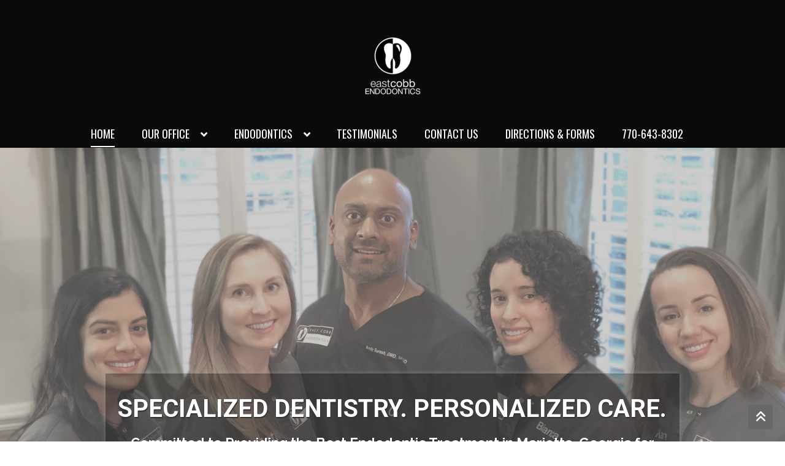

--- FILE ---
content_type: text/html; charset=UTF-8
request_url: https://eastcobbendodontics.com/
body_size: 24976
content:
<!doctype html>
<html lang="en-US">
<head>
<meta charset="UTF-8">
<meta name="viewport" content="width=device-width, initial-scale=1">
<link rel="profile" href="http://gmpg.org/xfn/11">
<link rel="pingback" href="https://eastcobbendodontics.com/xmlrpc.php">

<meta name='robots' content='index, follow, max-image-preview:large, max-snippet:-1, max-video-preview:-1' />
	<style>img:is([sizes="auto" i], [sizes^="auto," i]) { contain-intrinsic-size: 3000px 1500px }</style>
	
	<!-- This site is optimized with the Yoast SEO plugin v19.6.1 - https://yoast.com/wordpress/plugins/seo/ -->
	<title>Root Canal Specialist and Treatment in Marietta Georgia. Marietta&#039;s Endodontist</title>
	<meta name="description" content="At East Cobb Endodontics, we understand the apprehension most people feel when being faced with a root canal. Dr. Andy Suresh has successfully relieved many anxious patients with his skill. He is committed to providing the best root canal treatment and serving his community of Marietta, Georgia." />
	<link rel="canonical" href="https://eastcobbendodontics.com/" />
	<meta property="og:locale" content="en_US" />
	<meta property="og:type" content="website" />
	<meta property="og:title" content="Root Canal Specialist and Treatment in Marietta Georgia. Marietta&#039;s Endodontist" />
	<meta property="og:description" content="At East Cobb Endodontics, we understand the apprehension most people feel when being faced with a root canal. Dr. Andy Suresh has successfully relieved many anxious patients with his skill. He is committed to providing the best root canal treatment and serving his community of Marietta, Georgia." />
	<meta property="og:url" content="https://eastcobbendodontics.com/" />
	<meta property="og:site_name" content="East Cobb Endodontics" />
	<meta property="article:modified_time" content="2023-07-11T18:15:29+00:00" />
	<meta property="og:image" content="https://eastcobbendodontics.com/wp-content/uploads/2018/07/AndyHeadshot.jpg" />
	<meta name="twitter:card" content="summary_large_image" />
	<script type="application/ld+json" class="yoast-schema-graph">{"@context":"https://schema.org","@graph":[{"@type":"WebPage","@id":"https://eastcobbendodontics.com/","url":"https://eastcobbendodontics.com/","name":"Root Canal Specialist and Treatment in Marietta Georgia. Marietta's Endodontist","isPartOf":{"@id":"https://eastcobbendodontics.com/#website"},"about":{"@id":"https://eastcobbendodontics.com/#organization"},"primaryImageOfPage":{"@id":"https://eastcobbendodontics.com/#primaryimage"},"image":{"@id":"https://eastcobbendodontics.com/#primaryimage"},"thumbnailUrl":"https://eastcobbendodontics.com/wp-content/uploads/2018/07/AndyHeadshot.jpg","datePublished":"2018-06-07T23:19:15+00:00","dateModified":"2023-07-11T18:15:29+00:00","description":"At East Cobb Endodontics, we understand the apprehension most people feel when being faced with a root canal. Dr. Andy Suresh has successfully relieved many anxious patients with his skill. He is committed to providing the best root canal treatment and serving his community of Marietta, Georgia.","breadcrumb":{"@id":"https://eastcobbendodontics.com/#breadcrumb"},"inLanguage":"en-US","potentialAction":[{"@type":"ReadAction","target":["https://eastcobbendodontics.com/"]}]},{"@type":"ImageObject","inLanguage":"en-US","@id":"https://eastcobbendodontics.com/#primaryimage","url":"https://eastcobbendodontics.com/wp-content/uploads/2018/07/AndyHeadshot.jpg","contentUrl":"https://eastcobbendodontics.com/wp-content/uploads/2018/07/AndyHeadshot.jpg","width":519,"height":633,"caption":"AndyHeadshot"},{"@type":"BreadcrumbList","@id":"https://eastcobbendodontics.com/#breadcrumb","itemListElement":[{"@type":"ListItem","position":1,"name":"Home"}]},{"@type":"WebSite","@id":"https://eastcobbendodontics.com/#website","url":"https://eastcobbendodontics.com/","name":"East Cobb Endodontics","description":"Specialized Endodontics. Personalized Care. Serving Marietta Georgia.","publisher":{"@id":"https://eastcobbendodontics.com/#organization"},"potentialAction":[{"@type":"SearchAction","target":{"@type":"EntryPoint","urlTemplate":"https://eastcobbendodontics.com/?s={search_term_string}"},"query-input":"required name=search_term_string"}],"inLanguage":"en-US"},{"@type":"Organization","@id":"https://eastcobbendodontics.com/#organization","name":"East Cobb Endodontics","url":"https://eastcobbendodontics.com/","sameAs":[],"logo":{"@type":"ImageObject","inLanguage":"en-US","@id":"https://eastcobbendodontics.com/#/schema/logo/image/","url":"https://eastcobbendodontics.com/wp-content/uploads/2021/08/cropped-ironman2016-white-font-3.png","contentUrl":"https://eastcobbendodontics.com/wp-content/uploads/2021/08/cropped-ironman2016-white-font-3.png","width":155,"height":110,"caption":"East Cobb Endodontics"},"image":{"@id":"https://eastcobbendodontics.com/#/schema/logo/image/"}}]}</script>
	<!-- / Yoast SEO plugin. -->


<link rel='dns-prefetch' href='//maxcdn.bootstrapcdn.com' />
<link rel='dns-prefetch' href='//fonts.googleapis.com' />
<link rel="alternate" type="application/rss+xml" title="East Cobb Endodontics &raquo; Feed" href="https://eastcobbendodontics.com/feed/" />
<link rel="alternate" type="application/rss+xml" title="East Cobb Endodontics &raquo; Comments Feed" href="https://eastcobbendodontics.com/comments/feed/" />
<script>
window._wpemojiSettings = {"baseUrl":"https:\/\/s.w.org\/images\/core\/emoji\/16.0.1\/72x72\/","ext":".png","svgUrl":"https:\/\/s.w.org\/images\/core\/emoji\/16.0.1\/svg\/","svgExt":".svg","source":{"concatemoji":"https:\/\/eastcobbendodontics.com\/wp-includes\/js\/wp-emoji-release.min.js?ver=6.8.3"}};
/*! This file is auto-generated */
!function(s,n){var o,i,e;function c(e){try{var t={supportTests:e,timestamp:(new Date).valueOf()};sessionStorage.setItem(o,JSON.stringify(t))}catch(e){}}function p(e,t,n){e.clearRect(0,0,e.canvas.width,e.canvas.height),e.fillText(t,0,0);var t=new Uint32Array(e.getImageData(0,0,e.canvas.width,e.canvas.height).data),a=(e.clearRect(0,0,e.canvas.width,e.canvas.height),e.fillText(n,0,0),new Uint32Array(e.getImageData(0,0,e.canvas.width,e.canvas.height).data));return t.every(function(e,t){return e===a[t]})}function u(e,t){e.clearRect(0,0,e.canvas.width,e.canvas.height),e.fillText(t,0,0);for(var n=e.getImageData(16,16,1,1),a=0;a<n.data.length;a++)if(0!==n.data[a])return!1;return!0}function f(e,t,n,a){switch(t){case"flag":return n(e,"\ud83c\udff3\ufe0f\u200d\u26a7\ufe0f","\ud83c\udff3\ufe0f\u200b\u26a7\ufe0f")?!1:!n(e,"\ud83c\udde8\ud83c\uddf6","\ud83c\udde8\u200b\ud83c\uddf6")&&!n(e,"\ud83c\udff4\udb40\udc67\udb40\udc62\udb40\udc65\udb40\udc6e\udb40\udc67\udb40\udc7f","\ud83c\udff4\u200b\udb40\udc67\u200b\udb40\udc62\u200b\udb40\udc65\u200b\udb40\udc6e\u200b\udb40\udc67\u200b\udb40\udc7f");case"emoji":return!a(e,"\ud83e\udedf")}return!1}function g(e,t,n,a){var r="undefined"!=typeof WorkerGlobalScope&&self instanceof WorkerGlobalScope?new OffscreenCanvas(300,150):s.createElement("canvas"),o=r.getContext("2d",{willReadFrequently:!0}),i=(o.textBaseline="top",o.font="600 32px Arial",{});return e.forEach(function(e){i[e]=t(o,e,n,a)}),i}function t(e){var t=s.createElement("script");t.src=e,t.defer=!0,s.head.appendChild(t)}"undefined"!=typeof Promise&&(o="wpEmojiSettingsSupports",i=["flag","emoji"],n.supports={everything:!0,everythingExceptFlag:!0},e=new Promise(function(e){s.addEventListener("DOMContentLoaded",e,{once:!0})}),new Promise(function(t){var n=function(){try{var e=JSON.parse(sessionStorage.getItem(o));if("object"==typeof e&&"number"==typeof e.timestamp&&(new Date).valueOf()<e.timestamp+604800&&"object"==typeof e.supportTests)return e.supportTests}catch(e){}return null}();if(!n){if("undefined"!=typeof Worker&&"undefined"!=typeof OffscreenCanvas&&"undefined"!=typeof URL&&URL.createObjectURL&&"undefined"!=typeof Blob)try{var e="postMessage("+g.toString()+"("+[JSON.stringify(i),f.toString(),p.toString(),u.toString()].join(",")+"));",a=new Blob([e],{type:"text/javascript"}),r=new Worker(URL.createObjectURL(a),{name:"wpTestEmojiSupports"});return void(r.onmessage=function(e){c(n=e.data),r.terminate(),t(n)})}catch(e){}c(n=g(i,f,p,u))}t(n)}).then(function(e){for(var t in e)n.supports[t]=e[t],n.supports.everything=n.supports.everything&&n.supports[t],"flag"!==t&&(n.supports.everythingExceptFlag=n.supports.everythingExceptFlag&&n.supports[t]);n.supports.everythingExceptFlag=n.supports.everythingExceptFlag&&!n.supports.flag,n.DOMReady=!1,n.readyCallback=function(){n.DOMReady=!0}}).then(function(){return e}).then(function(){var e;n.supports.everything||(n.readyCallback(),(e=n.source||{}).concatemoji?t(e.concatemoji):e.wpemoji&&e.twemoji&&(t(e.twemoji),t(e.wpemoji)))}))}((window,document),window._wpemojiSettings);
</script>
<link rel='stylesheet' id='font-awesome-css' href='https://maxcdn.bootstrapcdn.com/font-awesome/4.7.0/css/font-awesome.min.css?ver=2.1.7.1' media='all' />
<style id='wp-emoji-styles-inline-css'>

	img.wp-smiley, img.emoji {
		display: inline !important;
		border: none !important;
		box-shadow: none !important;
		height: 1em !important;
		width: 1em !important;
		margin: 0 0.07em !important;
		vertical-align: -0.1em !important;
		background: none !important;
		padding: 0 !important;
	}
</style>
<link rel='stylesheet' id='wp-block-library-css' href='https://eastcobbendodontics.com/wp-includes/css/dist/block-library/style.min.css?ver=6.8.3' media='all' />
<style id='wp-block-library-theme-inline-css'>
.wp-block-audio :where(figcaption){color:#555;font-size:13px;text-align:center}.is-dark-theme .wp-block-audio :where(figcaption){color:#ffffffa6}.wp-block-audio{margin:0 0 1em}.wp-block-code{border:1px solid #ccc;border-radius:4px;font-family:Menlo,Consolas,monaco,monospace;padding:.8em 1em}.wp-block-embed :where(figcaption){color:#555;font-size:13px;text-align:center}.is-dark-theme .wp-block-embed :where(figcaption){color:#ffffffa6}.wp-block-embed{margin:0 0 1em}.blocks-gallery-caption{color:#555;font-size:13px;text-align:center}.is-dark-theme .blocks-gallery-caption{color:#ffffffa6}:root :where(.wp-block-image figcaption){color:#555;font-size:13px;text-align:center}.is-dark-theme :root :where(.wp-block-image figcaption){color:#ffffffa6}.wp-block-image{margin:0 0 1em}.wp-block-pullquote{border-bottom:4px solid;border-top:4px solid;color:currentColor;margin-bottom:1.75em}.wp-block-pullquote cite,.wp-block-pullquote footer,.wp-block-pullquote__citation{color:currentColor;font-size:.8125em;font-style:normal;text-transform:uppercase}.wp-block-quote{border-left:.25em solid;margin:0 0 1.75em;padding-left:1em}.wp-block-quote cite,.wp-block-quote footer{color:currentColor;font-size:.8125em;font-style:normal;position:relative}.wp-block-quote:where(.has-text-align-right){border-left:none;border-right:.25em solid;padding-left:0;padding-right:1em}.wp-block-quote:where(.has-text-align-center){border:none;padding-left:0}.wp-block-quote.is-large,.wp-block-quote.is-style-large,.wp-block-quote:where(.is-style-plain){border:none}.wp-block-search .wp-block-search__label{font-weight:700}.wp-block-search__button{border:1px solid #ccc;padding:.375em .625em}:where(.wp-block-group.has-background){padding:1.25em 2.375em}.wp-block-separator.has-css-opacity{opacity:.4}.wp-block-separator{border:none;border-bottom:2px solid;margin-left:auto;margin-right:auto}.wp-block-separator.has-alpha-channel-opacity{opacity:1}.wp-block-separator:not(.is-style-wide):not(.is-style-dots){width:100px}.wp-block-separator.has-background:not(.is-style-dots){border-bottom:none;height:1px}.wp-block-separator.has-background:not(.is-style-wide):not(.is-style-dots){height:2px}.wp-block-table{margin:0 0 1em}.wp-block-table td,.wp-block-table th{word-break:normal}.wp-block-table :where(figcaption){color:#555;font-size:13px;text-align:center}.is-dark-theme .wp-block-table :where(figcaption){color:#ffffffa6}.wp-block-video :where(figcaption){color:#555;font-size:13px;text-align:center}.is-dark-theme .wp-block-video :where(figcaption){color:#ffffffa6}.wp-block-video{margin:0 0 1em}:root :where(.wp-block-template-part.has-background){margin-bottom:0;margin-top:0;padding:1.25em 2.375em}
</style>
<style id='classic-theme-styles-inline-css'>
/*! This file is auto-generated */
.wp-block-button__link{color:#fff;background-color:#32373c;border-radius:9999px;box-shadow:none;text-decoration:none;padding:calc(.667em + 2px) calc(1.333em + 2px);font-size:1.125em}.wp-block-file__button{background:#32373c;color:#fff;text-decoration:none}
</style>
<link rel='stylesheet' id='storefront-gutenberg-blocks-css' href='https://eastcobbendodontics.com/wp-content/themes/storefront/assets/css/base/gutenberg-blocks.css?ver=4.6.2' media='all' />
<style id='storefront-gutenberg-blocks-inline-css'>

				.wp-block-button__link:not(.has-text-color) {
					color: #ffffff;
				}

				.wp-block-button__link:not(.has-text-color):hover,
				.wp-block-button__link:not(.has-text-color):focus,
				.wp-block-button__link:not(.has-text-color):active {
					color: #ffffff;
				}

				.wp-block-button__link:not(.has-background) {
					background-color: #2eb343;
				}

				.wp-block-button__link:not(.has-background):hover,
				.wp-block-button__link:not(.has-background):focus,
				.wp-block-button__link:not(.has-background):active {
					border-color: #159a2a;
					background-color: #159a2a;
				}

				.wc-block-grid__products .wc-block-grid__product .wp-block-button__link {
					background-color: #2eb343;
					border-color: #2eb343;
					color: #ffffff;
				}

				.wp-block-quote footer,
				.wp-block-quote cite,
				.wp-block-quote__citation {
					color: #2b2b2b;
				}

				.wp-block-pullquote cite,
				.wp-block-pullquote footer,
				.wp-block-pullquote__citation {
					color: #2b2b2b;
				}

				.wp-block-image figcaption {
					color: #2b2b2b;
				}

				.wp-block-separator.is-style-dots::before {
					color: #2b2b2b;
				}

				.wp-block-file a.wp-block-file__button {
					color: #ffffff;
					background-color: #2eb343;
					border-color: #2eb343;
				}

				.wp-block-file a.wp-block-file__button:hover,
				.wp-block-file a.wp-block-file__button:focus,
				.wp-block-file a.wp-block-file__button:active {
					color: #ffffff;
					background-color: #159a2a;
				}

				.wp-block-code,
				.wp-block-preformatted pre {
					color: #2b2b2b;
				}

				.wp-block-table:not( .has-background ):not( .is-style-stripes ) tbody tr:nth-child(2n) td {
					background-color: #fdfdfd;
				}

				.wp-block-cover .wp-block-cover__inner-container h1:not(.has-text-color),
				.wp-block-cover .wp-block-cover__inner-container h2:not(.has-text-color),
				.wp-block-cover .wp-block-cover__inner-container h3:not(.has-text-color),
				.wp-block-cover .wp-block-cover__inner-container h4:not(.has-text-color),
				.wp-block-cover .wp-block-cover__inner-container h5:not(.has-text-color),
				.wp-block-cover .wp-block-cover__inner-container h6:not(.has-text-color) {
					color: ;
				}

				div.wc-block-components-price-slider__range-input-progress,
				.rtl .wc-block-components-price-slider__range-input-progress {
					--range-color: #2eb343;
				}

				/* Target only IE11 */
				@media all and (-ms-high-contrast: none), (-ms-high-contrast: active) {
					.wc-block-components-price-slider__range-input-progress {
						background: #2eb343;
					}
				}

				.wc-block-components-button:not(.is-link) {
					background-color: #3a7bce;
					color: #ffffff;
				}

				.wc-block-components-button:not(.is-link):hover,
				.wc-block-components-button:not(.is-link):focus,
				.wc-block-components-button:not(.is-link):active {
					background-color: #2162b5;
					color: #ffffff;
				}

				.wc-block-components-button:not(.is-link):disabled {
					background-color: #3a7bce;
					color: #ffffff;
				}

				.wc-block-cart__submit-container {
					background-color: #ffffff;
				}

				.wc-block-cart__submit-container::before {
					color: rgba(220,220,220,0.5);
				}

				.wc-block-components-order-summary-item__quantity {
					background-color: #ffffff;
					border-color: #2b2b2b;
					box-shadow: 0 0 0 2px #ffffff;
					color: #2b2b2b;
				}
			
</style>
<style id='global-styles-inline-css'>
:root{--wp--preset--aspect-ratio--square: 1;--wp--preset--aspect-ratio--4-3: 4/3;--wp--preset--aspect-ratio--3-4: 3/4;--wp--preset--aspect-ratio--3-2: 3/2;--wp--preset--aspect-ratio--2-3: 2/3;--wp--preset--aspect-ratio--16-9: 16/9;--wp--preset--aspect-ratio--9-16: 9/16;--wp--preset--color--black: #000000;--wp--preset--color--cyan-bluish-gray: #abb8c3;--wp--preset--color--white: #ffffff;--wp--preset--color--pale-pink: #f78da7;--wp--preset--color--vivid-red: #cf2e2e;--wp--preset--color--luminous-vivid-orange: #ff6900;--wp--preset--color--luminous-vivid-amber: #fcb900;--wp--preset--color--light-green-cyan: #7bdcb5;--wp--preset--color--vivid-green-cyan: #00d084;--wp--preset--color--pale-cyan-blue: #8ed1fc;--wp--preset--color--vivid-cyan-blue: #0693e3;--wp--preset--color--vivid-purple: #9b51e0;--wp--preset--gradient--vivid-cyan-blue-to-vivid-purple: linear-gradient(135deg,rgba(6,147,227,1) 0%,rgb(155,81,224) 100%);--wp--preset--gradient--light-green-cyan-to-vivid-green-cyan: linear-gradient(135deg,rgb(122,220,180) 0%,rgb(0,208,130) 100%);--wp--preset--gradient--luminous-vivid-amber-to-luminous-vivid-orange: linear-gradient(135deg,rgba(252,185,0,1) 0%,rgba(255,105,0,1) 100%);--wp--preset--gradient--luminous-vivid-orange-to-vivid-red: linear-gradient(135deg,rgba(255,105,0,1) 0%,rgb(207,46,46) 100%);--wp--preset--gradient--very-light-gray-to-cyan-bluish-gray: linear-gradient(135deg,rgb(238,238,238) 0%,rgb(169,184,195) 100%);--wp--preset--gradient--cool-to-warm-spectrum: linear-gradient(135deg,rgb(74,234,220) 0%,rgb(151,120,209) 20%,rgb(207,42,186) 40%,rgb(238,44,130) 60%,rgb(251,105,98) 80%,rgb(254,248,76) 100%);--wp--preset--gradient--blush-light-purple: linear-gradient(135deg,rgb(255,206,236) 0%,rgb(152,150,240) 100%);--wp--preset--gradient--blush-bordeaux: linear-gradient(135deg,rgb(254,205,165) 0%,rgb(254,45,45) 50%,rgb(107,0,62) 100%);--wp--preset--gradient--luminous-dusk: linear-gradient(135deg,rgb(255,203,112) 0%,rgb(199,81,192) 50%,rgb(65,88,208) 100%);--wp--preset--gradient--pale-ocean: linear-gradient(135deg,rgb(255,245,203) 0%,rgb(182,227,212) 50%,rgb(51,167,181) 100%);--wp--preset--gradient--electric-grass: linear-gradient(135deg,rgb(202,248,128) 0%,rgb(113,206,126) 100%);--wp--preset--gradient--midnight: linear-gradient(135deg,rgb(2,3,129) 0%,rgb(40,116,252) 100%);--wp--preset--font-size--small: 14px;--wp--preset--font-size--medium: 23px;--wp--preset--font-size--large: 26px;--wp--preset--font-size--x-large: 42px;--wp--preset--font-size--normal: 16px;--wp--preset--font-size--huge: 37px;--wp--preset--spacing--20: 0.44rem;--wp--preset--spacing--30: 0.67rem;--wp--preset--spacing--40: 1rem;--wp--preset--spacing--50: 1.5rem;--wp--preset--spacing--60: 2.25rem;--wp--preset--spacing--70: 3.38rem;--wp--preset--spacing--80: 5.06rem;--wp--preset--shadow--natural: 6px 6px 9px rgba(0, 0, 0, 0.2);--wp--preset--shadow--deep: 12px 12px 50px rgba(0, 0, 0, 0.4);--wp--preset--shadow--sharp: 6px 6px 0px rgba(0, 0, 0, 0.2);--wp--preset--shadow--outlined: 6px 6px 0px -3px rgba(255, 255, 255, 1), 6px 6px rgba(0, 0, 0, 1);--wp--preset--shadow--crisp: 6px 6px 0px rgba(0, 0, 0, 1);}:root :where(.is-layout-flow) > :first-child{margin-block-start: 0;}:root :where(.is-layout-flow) > :last-child{margin-block-end: 0;}:root :where(.is-layout-flow) > *{margin-block-start: 24px;margin-block-end: 0;}:root :where(.is-layout-constrained) > :first-child{margin-block-start: 0;}:root :where(.is-layout-constrained) > :last-child{margin-block-end: 0;}:root :where(.is-layout-constrained) > *{margin-block-start: 24px;margin-block-end: 0;}:root :where(.is-layout-flex){gap: 24px;}:root :where(.is-layout-grid){gap: 24px;}body .is-layout-flex{display: flex;}.is-layout-flex{flex-wrap: wrap;align-items: center;}.is-layout-flex > :is(*, div){margin: 0;}body .is-layout-grid{display: grid;}.is-layout-grid > :is(*, div){margin: 0;}.has-black-color{color: var(--wp--preset--color--black) !important;}.has-cyan-bluish-gray-color{color: var(--wp--preset--color--cyan-bluish-gray) !important;}.has-white-color{color: var(--wp--preset--color--white) !important;}.has-pale-pink-color{color: var(--wp--preset--color--pale-pink) !important;}.has-vivid-red-color{color: var(--wp--preset--color--vivid-red) !important;}.has-luminous-vivid-orange-color{color: var(--wp--preset--color--luminous-vivid-orange) !important;}.has-luminous-vivid-amber-color{color: var(--wp--preset--color--luminous-vivid-amber) !important;}.has-light-green-cyan-color{color: var(--wp--preset--color--light-green-cyan) !important;}.has-vivid-green-cyan-color{color: var(--wp--preset--color--vivid-green-cyan) !important;}.has-pale-cyan-blue-color{color: var(--wp--preset--color--pale-cyan-blue) !important;}.has-vivid-cyan-blue-color{color: var(--wp--preset--color--vivid-cyan-blue) !important;}.has-vivid-purple-color{color: var(--wp--preset--color--vivid-purple) !important;}.has-black-background-color{background-color: var(--wp--preset--color--black) !important;}.has-cyan-bluish-gray-background-color{background-color: var(--wp--preset--color--cyan-bluish-gray) !important;}.has-white-background-color{background-color: var(--wp--preset--color--white) !important;}.has-pale-pink-background-color{background-color: var(--wp--preset--color--pale-pink) !important;}.has-vivid-red-background-color{background-color: var(--wp--preset--color--vivid-red) !important;}.has-luminous-vivid-orange-background-color{background-color: var(--wp--preset--color--luminous-vivid-orange) !important;}.has-luminous-vivid-amber-background-color{background-color: var(--wp--preset--color--luminous-vivid-amber) !important;}.has-light-green-cyan-background-color{background-color: var(--wp--preset--color--light-green-cyan) !important;}.has-vivid-green-cyan-background-color{background-color: var(--wp--preset--color--vivid-green-cyan) !important;}.has-pale-cyan-blue-background-color{background-color: var(--wp--preset--color--pale-cyan-blue) !important;}.has-vivid-cyan-blue-background-color{background-color: var(--wp--preset--color--vivid-cyan-blue) !important;}.has-vivid-purple-background-color{background-color: var(--wp--preset--color--vivid-purple) !important;}.has-black-border-color{border-color: var(--wp--preset--color--black) !important;}.has-cyan-bluish-gray-border-color{border-color: var(--wp--preset--color--cyan-bluish-gray) !important;}.has-white-border-color{border-color: var(--wp--preset--color--white) !important;}.has-pale-pink-border-color{border-color: var(--wp--preset--color--pale-pink) !important;}.has-vivid-red-border-color{border-color: var(--wp--preset--color--vivid-red) !important;}.has-luminous-vivid-orange-border-color{border-color: var(--wp--preset--color--luminous-vivid-orange) !important;}.has-luminous-vivid-amber-border-color{border-color: var(--wp--preset--color--luminous-vivid-amber) !important;}.has-light-green-cyan-border-color{border-color: var(--wp--preset--color--light-green-cyan) !important;}.has-vivid-green-cyan-border-color{border-color: var(--wp--preset--color--vivid-green-cyan) !important;}.has-pale-cyan-blue-border-color{border-color: var(--wp--preset--color--pale-cyan-blue) !important;}.has-vivid-cyan-blue-border-color{border-color: var(--wp--preset--color--vivid-cyan-blue) !important;}.has-vivid-purple-border-color{border-color: var(--wp--preset--color--vivid-purple) !important;}.has-vivid-cyan-blue-to-vivid-purple-gradient-background{background: var(--wp--preset--gradient--vivid-cyan-blue-to-vivid-purple) !important;}.has-light-green-cyan-to-vivid-green-cyan-gradient-background{background: var(--wp--preset--gradient--light-green-cyan-to-vivid-green-cyan) !important;}.has-luminous-vivid-amber-to-luminous-vivid-orange-gradient-background{background: var(--wp--preset--gradient--luminous-vivid-amber-to-luminous-vivid-orange) !important;}.has-luminous-vivid-orange-to-vivid-red-gradient-background{background: var(--wp--preset--gradient--luminous-vivid-orange-to-vivid-red) !important;}.has-very-light-gray-to-cyan-bluish-gray-gradient-background{background: var(--wp--preset--gradient--very-light-gray-to-cyan-bluish-gray) !important;}.has-cool-to-warm-spectrum-gradient-background{background: var(--wp--preset--gradient--cool-to-warm-spectrum) !important;}.has-blush-light-purple-gradient-background{background: var(--wp--preset--gradient--blush-light-purple) !important;}.has-blush-bordeaux-gradient-background{background: var(--wp--preset--gradient--blush-bordeaux) !important;}.has-luminous-dusk-gradient-background{background: var(--wp--preset--gradient--luminous-dusk) !important;}.has-pale-ocean-gradient-background{background: var(--wp--preset--gradient--pale-ocean) !important;}.has-electric-grass-gradient-background{background: var(--wp--preset--gradient--electric-grass) !important;}.has-midnight-gradient-background{background: var(--wp--preset--gradient--midnight) !important;}.has-small-font-size{font-size: var(--wp--preset--font-size--small) !important;}.has-medium-font-size{font-size: var(--wp--preset--font-size--medium) !important;}.has-large-font-size{font-size: var(--wp--preset--font-size--large) !important;}.has-x-large-font-size{font-size: var(--wp--preset--font-size--x-large) !important;}
:root :where(.wp-block-pullquote){font-size: 1.5em;line-height: 1.6;}
</style>
<link rel='stylesheet' id='ultimate-icons-css' href='https://eastcobbendodontics.com/wp-content/uploads/bb-plugin/icons/ultimate-icons/style.css?ver=2.1.7.1' media='all' />
<link rel='stylesheet' id='font-awesome-5-css' href='https://eastcobbendodontics.com/wp-content/plugins/bb-plugin/fonts/fontawesome/css/all.min.css?ver=2.1.7.1' media='all' />
<link rel='stylesheet' id='jquery-bxslider-css' href='https://eastcobbendodontics.com/wp-content/plugins/bb-plugin/css/jquery.bxslider.css?ver=2.1.7.1' media='all' />
<link rel='stylesheet' id='fl-builder-layout-2-css' href='https://eastcobbendodontics.com/wp-content/uploads/bb-plugin/cache/2-layout.css?ver=b3569400ec362d9827e840c6fa0d8765' media='all' />
<link rel='stylesheet' id='fontawesome-css-6-css' href='https://eastcobbendodontics.com/wp-content/plugins/wp-font-awesome/font-awesome/css/fontawesome-all.min.css?ver=1.7.8' media='all' />
<link rel='stylesheet' id='fontawesome-css-4-css' href='https://eastcobbendodontics.com/wp-content/plugins/wp-font-awesome/font-awesome/css/v4-shims.min.css?ver=1.7.8' media='all' />
<link rel='stylesheet' id='storefront-style-css' href='https://eastcobbendodontics.com/wp-content/themes/storefront/style.css?ver=6.8.3' media='all' />
<style id='storefront-style-inline-css'>

			.main-navigation ul li a,
			.site-title a,
			ul.menu li a,
			.site-branding h1 a,
			button.menu-toggle,
			button.menu-toggle:hover,
			.handheld-navigation .dropdown-toggle {
				color: #ffffff;
			}

			button.menu-toggle,
			button.menu-toggle:hover {
				border-color: #ffffff;
			}

			.main-navigation ul li a:hover,
			.main-navigation ul li:hover > a,
			.site-title a:hover,
			.site-header ul.menu li.current-menu-item > a {
				color: #ffffff;
			}

			table:not( .has-background ) th {
				background-color: #f8f8f8;
			}

			table:not( .has-background ) tbody td {
				background-color: #fdfdfd;
			}

			table:not( .has-background ) tbody tr:nth-child(2n) td,
			fieldset,
			fieldset legend {
				background-color: #fbfbfb;
			}

			.site-header,
			.secondary-navigation ul ul,
			.main-navigation ul.menu > li.menu-item-has-children:after,
			.secondary-navigation ul.menu ul,
			.storefront-handheld-footer-bar,
			.storefront-handheld-footer-bar ul li > a,
			.storefront-handheld-footer-bar ul li.search .site-search,
			button.menu-toggle,
			button.menu-toggle:hover {
				background-color: #2eb343;
			}

			p.site-description,
			.site-header,
			.storefront-handheld-footer-bar {
				color: #ffffff;
			}

			button.menu-toggle:after,
			button.menu-toggle:before,
			button.menu-toggle span:before {
				background-color: #ffffff;
			}

			h1, h2, h3, h4, h5, h6, .wc-block-grid__product-title {
				color: #2b2b2b;
			}

			.widget h1 {
				border-bottom-color: #2b2b2b;
			}

			body,
			.secondary-navigation a {
				color: #2b2b2b;
			}

			.widget-area .widget a,
			.hentry .entry-header .posted-on a,
			.hentry .entry-header .post-author a,
			.hentry .entry-header .post-comments a,
			.hentry .entry-header .byline a {
				color: #303030;
			}

			a {
				color: #2eb343;
			}

			a:focus,
			button:focus,
			.button.alt:focus,
			input:focus,
			textarea:focus,
			input[type="button"]:focus,
			input[type="reset"]:focus,
			input[type="submit"]:focus,
			input[type="email"]:focus,
			input[type="tel"]:focus,
			input[type="url"]:focus,
			input[type="password"]:focus,
			input[type="search"]:focus {
				outline-color: #2eb343;
			}

			button, input[type="button"], input[type="reset"], input[type="submit"], .button, .widget a.button {
				background-color: #2eb343;
				border-color: #2eb343;
				color: #ffffff;
			}

			button:hover, input[type="button"]:hover, input[type="reset"]:hover, input[type="submit"]:hover, .button:hover, .widget a.button:hover {
				background-color: #159a2a;
				border-color: #159a2a;
				color: #ffffff;
			}

			button.alt, input[type="button"].alt, input[type="reset"].alt, input[type="submit"].alt, .button.alt, .widget-area .widget a.button.alt {
				background-color: #3a7bce;
				border-color: #3a7bce;
				color: #ffffff;
			}

			button.alt:hover, input[type="button"].alt:hover, input[type="reset"].alt:hover, input[type="submit"].alt:hover, .button.alt:hover, .widget-area .widget a.button.alt:hover {
				background-color: #2162b5;
				border-color: #2162b5;
				color: #ffffff;
			}

			.pagination .page-numbers li .page-numbers.current {
				background-color: #e6e6e6;
				color: #212121;
			}

			#comments .comment-list .comment-content .comment-text {
				background-color: #f8f8f8;
			}

			.site-footer {
				background-color: #f9f9f9;
				color: #2b2b2b;
			}

			.site-footer a:not(.button):not(.components-button) {
				color: #2eb343;
			}

			.site-footer .storefront-handheld-footer-bar a:not(.button):not(.components-button) {
				color: #ffffff;
			}

			.site-footer h1, .site-footer h2, .site-footer h3, .site-footer h4, .site-footer h5, .site-footer h6, .site-footer .widget .widget-title, .site-footer .widget .widgettitle {
				color: #2b2b2b;
			}

			.page-template-template-homepage.has-post-thumbnail .type-page.has-post-thumbnail .entry-title {
				color: ;
			}

			.page-template-template-homepage.has-post-thumbnail .type-page.has-post-thumbnail .entry-content {
				color: ;
			}

			@media screen and ( min-width: 768px ) {
				.secondary-navigation ul.menu a:hover {
					color: #ffffff;
				}

				.secondary-navigation ul.menu a {
					color: #ffffff;
				}

				.main-navigation ul.menu ul.sub-menu,
				.main-navigation ul.nav-menu ul.children {
					background-color: #1fa434;
				}

				.site-header {
					border-bottom-color: #1fa434;
				}
			}

				.sp-fixed-width .site {
					background-color:#ffffff;
				}
			
</style>
<link rel='stylesheet' id='storefront-icons-css' href='https://eastcobbendodontics.com/wp-content/themes/storefront/assets/css/base/icons.css?ver=4.6.2' media='all' />
<link rel='stylesheet' id='storefront-fonts-css' href='https://fonts.googleapis.com/css?family=Source+Sans+Pro%3A400%2C300%2C300italic%2C400italic%2C600%2C700%2C900&#038;subset=latin%2Clatin-ext&#038;ver=4.6.2' media='all' />
<link rel='stylesheet' id='gem-base-css' href='https://eastcobbendodontics.com/wp-content/plugins/godaddy-email-marketing-sign-up-forms/css/gem.min.css?ver=1.4.3' media='all' />
<link rel='stylesheet' id='storefront-child-style-css' href='https://eastcobbendodontics.com/wp-content/themes/pharmacy-master/style.css?ver=2.0.12' media='all' />
<style id='storefront-child-style-inline-css'>

			.woocommerce-tabs ul.tabs li.active a,
			.woocommerce-tabs ul.tabs li a:focus,
			.page-template-template-homepage-php ul.tabs li a.active,
			.page-template-template-homepage-php ul.tabs li a:focus {
				color: #2eb343;
			}

			.woocommerce-tabs ul.tabs li.active a:before,
			.page-template-template-homepage-php ul.tabs li a.active:before {
				background-color: #2eb343;
			}

			.woocommerce-tabs ul.tabs li.active a:after {
				background-color: #ffffff;
			}

			.page-template-template-homepage-php ul.tabs li a.active {
				box-shadow: 0 1px #ffffff;
			}

			.site-header {
				color: #ffffff;
			}

			.site-branding h1 a {
				color: #ffffff;
			}

			.site-branding h1 a:hover {
				color: #ffffff;
			}

			.main-navigation ul li.smm-active ul li .widget h3.widget-title {
				color: #2b2b2b;
			}

			.main-navigation ul li.smm-active li a,
			.main-navigation ul li.smm-active li:hover a {
				color: #2b2b2b!important;
			}

			.main-navigation ul.menu li.current_page_item > a,
			.main-navigation ul.menu li.current-menu-item > a,
			.main-navigation ul.menu li.current_page_ancestor > a,
			.main-navigation ul.menu li.current-menu-ancestor > a,
			.main-navigation ul.nav-menu li.current_page_item > a,
			.main-navigation ul.nav-menu li.current-menu-item > a,
			.main-navigation ul.nav-menu li.current_page_ancestor > a,
			.main-navigation ul.nav-menu li.current-menu-ancestor > a {
				color: #2eb343;
			}

			.main-navigation ul li.smm-active,
			.main-navigation ul li.smm-active li:hover a:active,
			.main-navigation ul li.smm-active li:hover a:focus,
			.main-navigation ul li.smm-active li:hover a:hover {
				color: #2b2b2b!important;
			}

			.site-search .widget_product_search,
			.header-widget-region .widget_product_search {
				color: #2eb343;
			}

			.pharmacy-product-section {
				border-color: #3a7bce;
			}

			.single-product div.product .summary .price {
				color: #2eb343;
			}

			.header-widget-region {
				color: #2b2b2b;
			}

			.header-widget-region a:not(.button) {
				color: #2eb343;
			}

			.single-product div.product .summary .price,
			#infinite-handle span button,
			#infinite-handle span button:active,
			#infinite-handle span button:focus,
			#infinite-handle span button:hover {
				color: #ffffff;
				background-color: #2eb343;
			}

			#infinite-handle span button:active,
			#infinite-handle span button:focus,
			#infinite-handle span button:hover {
				background-color: #1fa434;
			}

			.onsale,
			.site-header-cart a.cart-contents:after,
			.main-navigation ul.products li.product.product-category h3,
			.main-navigation ul.products li.product.product-category .category-description,
			.site-main ul.products li.product.product-category h3,
			.site-main ul.products li.product.product-category .category-description {
				color: #ffffff;
				background-color: #3a7bce;
			}

			.main-navigation ul.products li.product.product-category a:before,
			.site-main ul.products li.product.product-category a:before {
				border-color: #3a7bce;
			}

			.site-header-cart a.cart-contents .count {
				color: #ffffff;
				background-color: #1c5db0;
			}

			.header-widget-region h1,
			.header-widget-region h2,
			.header-widget-region h3,
			.header-widget-region h4,
			.header-widget-region h5,
			.header-widget-region h6 {
				color: #2b2b2b;
			}

			@media screen and (min-width: 768px) {
				.pharmacy-primary-navigation,
				.sticky-wrapper,
				.sd-sticky-navigation,
				.sd-sticky-navigation:before,
				.sd-sticky-navigation:after,
				.site-header-cart .widget_shopping_cart, .main-navigation ul.menu ul.sub-menu, .main-navigation ul.nav-menu ul.children {
					background-color: #ffffff;
				}

				.smm-mega-menu {
					background-color: #ffffff !important;
				}

				.main-navigation ul li a,
				ul.menu li a {
					color: #2b2b2b;
				}

				.main-navigation ul.menu a:active,
				.main-navigation ul.menu a:focus,
				.main-navigation ul.menu a:hover,
				.main-navigation ul.menu li:hover > a,
				.main-navigtaion ul.nav-menu li:hover > a,
				.main-navigation ul.nav-menu a:active,
				.main-navigation ul.nav-menu a:focus,
				.main-navigation ul.nav-menu a:hover,
				.main-navigation ul.menu > li.current-menu-item > a,
				.main-navigation ul.nav-menu > li.current-menu-item > a,
				.main-navigation ul.menu > li:hover > a,
				.main-navigation ul.nav-menu > li:hover > a,
				.site-header-cart:hover > li > a,
				a.cart-contents:hover,
				.site-header-cart:hover > li > a,
				ul.menu li.current-menu-item > a {
					color: #2eb343;
				}

				.main-navigation ul.menu a:before:active,
				.main-navigation ul.menu a:before:focus,
				.main-navigation ul.menu a:before:hover,
				.main-navigation ul.nav-menu a:before:active,
				.main-navigation ul.nav-menu a:before:focus,
				.main-navigation ul.nav-menu a:before:hover,
				.main-navigation ul.menu > li.current-menu-item > a:before,
				.main-navigation ul.nav-menu > li.current-menu-item > a:before,
				.main-navigation ul.menu > li:hover > a:before,
				.main-navigation ul.nav-menu > li:hover > a:before {
					background-color: #2eb343;
				}

				.main-navigation ul.menu ul li a:hover,
				.main-navigation ul.nav-menu ul li a:hover {
					color: #2eb343;
				}

				.main-navigation ul.menu ul,
				.main-navigation ul.nav-menu ul {
					background-color: #ffffff;
				}

				.site-header-cart .widget_shopping_cart {
					background-color: #ffffff;
					border-color: #3a7bce;
				}

				.site-header-cart .widget_shopping_cart,
				.site-header .product_list_widget li .quantity {
					color: #2b2b2b;
				}

				.site-header-cart .widget_shopping_cart a {
					color: #2eb343;
				}

				a.cart-contents:hover {
					color: #3a7bce;
				}

				.site-header-cart .widget_shopping_cart a:hover {
					color: #2b2b2b;
				}

				#order_review,
				#payment .payment_methods li .payment_box {
					background-color: #fafafa;
				}

				#payment .payment_methods li {
					background-color: #f6f6f6;
				}

				#payment .payment_methods li:hover {
					background-color: #f3f3f3;
				}
			}
</style>
<link rel='stylesheet' id='karla-css' href='//fonts.googleapis.com/css?family=Karla%3AKarla%3A400%2C400italic%2C700%2C700italic&#038;ver=6.8.3' media='all' />
<link rel='stylesheet' id='oxygen-css' href='//fonts.googleapis.com/css?family=Oxygen%3A400%2C700&#038;ver=6.8.3' media='all' />
<link rel='stylesheet' id='sp-header-frontend-css' href='https://eastcobbendodontics.com/wp-content/plugins/storefront-powerpack/includes/customizer/header/assets/css/sp-header-frontend.css?ver=1.4.7' media='all' />
<link rel='stylesheet' id='pharmacy-woo-customizer-styles-css' href='https://eastcobbendodontics.com/wp-content/plugins/pws-customizer-master/custom/assets/css/style.min.css?ver=6.8.3' media='all' />
<style id='pharmacy-woo-customizer-styles-inline-css'>
/* General Section -->> Body Background */
			.pharmacy-site-info-wrapper .social-iconbox,
			.row.copyright,
			body { 
				background-color: #FFFFFF; 
			}
			/* General Section -->> Comment Background */
			#comments .comment-list .comment-content .comment-text {
				background-color: #FFFFFF;
			}
			/* General Section -->> Table Background */
			table tbody td,
			table tbody tr:nth-child(2n) td,
			#order_review,
			#payment .payment_methods > li .payment_box,
			#payment .payment_methods > li,
			#payment .payment_methods > li:hover,
			table.cart td.product-remove,
			table.cart td.actions,
			.order_details,
			.order_details > li,
			.order_details:before,
			.order_details:after,
			.woocommerce-tabs ul.tabs li.active a:after,
			.page-template-template-homepage-php ul.tabs li a.active {
				background-color: #FFFFFF; 
			}
			/* General Section -->> Table Heading Background */
			table th {
				background-color: #F8F8F8; 
			}
			/* General Section -->> Widget Background */
			.widget .widget-title::after,
			.widget-area .widget {
				background-color: #FFFFFF; 
			}
			/* General Section -->> Back to Top Icon */
			.scroll-top i {
				color: #ffffff;
			}
			/* General Section -->> Back to Top Icon Hover */
			.scroll-top:hover i {
				color: #FFFFFF;
			}
			/* General Section -->> Back to Top Background */
			.scroll-top {
				background-color: #686868;
			}
			/* General Section -->> Back to Top Hover Background */
			.scroll-top:hover {
				background-color: #0a0a0a;
			}
			/*Header Section -->> Header Background */
			.site-header {
				background-color: #0a0a0a;
			}
			/*Header Section -->> Transparent Header Background */
			@media (min-width: 769px) {
				.page-template-homepage2 #masthead:not(.sticky-header) .navbar-inner-wrapper:after,
				.page-template-template-homepage #masthead:not(.sticky-header) .navbar-inner-wrapper:after,
				.page-template-transparent-menu #masthead:not(.sticky-header) .navbar-inner-wrapper:after {
					background: rgba(0, 0, 0, 0.0);
				}
				/*Header Section -->> Sticky Header Background */
				.stuck {
					background: #000000 !important;
				}
			}
			@media (max-width: 769px) {
				.page-template-homepage2 #masthead.site-header,
				.page-template-transparent-menu #masthead.site-header,
				.page-template-template-homepage #masthead.site-header,
				.site-header, 
				.secondary-navigation ul ul, 
				.main-navigation ul.menu > li.menu-item-has-children:after, 
				.secondary-navigation ul.menu ul, .storefront-handheld-footer-bar, 
				.storefront-handheld-footer-bar ul li > a, 
				.storefront-handheld-footer-bar ul li.search .site-search {
					background-color: #0a0a0a;
				}
				.storefront-handheld-footer-bar ul li.cart .count {
					color: #0a0a0a;
				}
			}
			/* Header Section -->> Site Title Color */
			.site-branding .site-title a {
					color: #262626;
			}
			/* Header Section -->> Site Title Hover Color */
			.site-title a:hover {
					color: #585858 !important;
			}
			/* Header Section -->> Site Title Transparent Color */
			@media (min-width: 769px) {
				.page-template-transparent-menu .site-header:not(.sticky-header) .site-title a, 
				.page-template-homepage2 .site-header:not(.sticky-header) .site-title a, 
				.page-template-template-homepage .site-header:not(.sticky-header) .site-title a {
					color: #08BDDD !important;
				}
			}
			/* Header Section -->> Site Title Transparent Hover Color */
			@media (min-width: 769px) {
				.page-template-transparent-menu .site-header:not(.sticky-header) .site-title a:hover, 
				.page-template-homepage2 .site-header:not(.sticky-header) .site-title a:hover, 
				.page-template-template-homepage .site-header:not(.sticky-header) .site-title a:hover {
					color: #FFFFFF;
				}
			}
			/* Header Section -->> Site Description Color */
			.site-branding p.site-description {
				color: #FFFFFF;
			}
			/* Header Section -->> Social Icons Color */
			.above-navigation .sc-icons li a i {
				color: #FFFFFF;
			}
			/* Header Section -->> Search Field Background Color */
			.site-search .widget_product_search input[type=search], 
			.site-search .widget_product_search input[type=text], 
			.header-widget-region .widget_product_search input[type=search], 
			.header-widget-region .widget_product_search input[type=text] {
				background-color: #FFFFFF;
			}
			/* Header Section -->> Search Field Border Color */
			.site-search .widget_product_search input[type=search], 
			.site-search .widget_product_search input[type=text], 
			.header-widget-region .widget_product_search input[type=search], 
			.header-widget-region .widget_product_search input[type=text] {
				border-color: #FFFFFF;
			}
			/* Header Section -->> Search Field Text Color */
			input[type=search]:focus, 
			input[type=search] {
				color: #333333;
			}
			/* Navigation Section -->> Secondary Menu Link and Border and Background Color */
			@media (min-width: 769px) {
				.pharmacy-secondary-navigation {
					background: rgba(0, 0, 0, 0.1);
					border-bottom: 1px solid rgba(255, 255, 255, 0.25);
				}
				.secondary-navigation ul.menu a,
				.secondary-navigation ul.menu a:hover {
					color: #FFFFFF;
				}
			}
			/* Navigation Section -->> Secondary Menu Link Active Color */
			.site-header ul.menu li.current-menu-item > a {
				color: #585858;
			}
			/* Navigation Section -->> Main Menu Link Transparent Color */
			@media (min-width: 769px) {
				.page-template-template-homepage .site-header:not(.sticky-header) .main-navigation ul.nav-menu > li > a,
				.page-template-template-homepage .site-header:not(.sticky-header) .site-header-cart > li > a,
				.page-template-transparent-menu .site-header:not(.sticky-header) .main-navigation ul.nav-menu > li > a,
				.page-template-transparent-menu .site-header:not(.sticky-header)  .site-header-cart > li > a,
				.page-template-homepage2 .site-header:not(.sticky-header) .main-navigation ul.nav-menu > li > a,
				.page-template-homepage2 .site-header:not(.sticky-header) .site-header-cart > li > a {
					color: #FFFFFF;
				}
				/* Navigation Section -->> Main Menu Background Color */
				.storefront-primary-navigation {
					background: rgba(0, 0, 0, 0.07);
				}
			}
			/* Navigation Section -->> Main Menu Link Transparent Hover Color */
			@media (min-width: 769px) {
				.page-template-homepage2 .site-header:not(.sticky-header) .main-navigation ul.menu li.current-menu-ancestor > a,
				.page-template-transparent-menu .site-header:not(.sticky-header) .main-navigation ul.menu li.current-menu-ancestor > a,
				.page-template-template-homepage .site-header:not(.sticky-header) .main-navigation ul.menu li.current-menu-ancestor > a,
				.page-template-transparent-menu .site-header:not(.sticky-header) .main-navigation ul.nav-menu li.current-menu-ancestor > a,
				.page-template-homepage2 .site-header:not(.sticky-header) .main-navigation ul.nav-menu li.current-menu-ancestor > a,
				.page-template-template-homepage .site-header:not(.sticky-header) .main-navigation ul.nav-menu li.current-menu-ancestor > a,
				.page-template-template-homepage .site-header:not(.sticky-header) .main-navigation ul.nav-menu > li.current-menu-ancestor > a,
				.page-template-template-homepage .site-header:not(.sticky-header) .main-navigation ul.nav-menu > li.current_page_item > a,
				.page-template-template-homepage .site-header:not(.sticky-header) .site-header-cart > li.current_page_item > a,
				.page-template-transparent-menu .site-header:not(.sticky-header) .main-navigation ul.nav-menu > li.current-menu-ancestor > a,
				.page-template-transparent-menu .site-header:not(.sticky-header) .main-navigation ul.nav-menu > li.current_page_item > a,
				.page-template-transparent-menu .site-header:not(.sticky-header) .site-header-cart > li.current_page_item > a,
				.page-template-homepage2 .site-header:not(.sticky-header) .main-navigation ul.nav-menu > li.current_page_item > a,
				.page-template-homepage2 .site-header:not(.sticky-header) .main-navigation ul.nav-menu > li.current-menu-ancestor > a,
				.page-template-homepage2 .site-header:not(.sticky-header) .site-header-cart > li.current_page_item > a,
				.page-template-template-homepage .site-header:not(.sticky-header) .main-navigation ul.nav-menu > li:hover > a,
				.page-template-template-homepage .site-header:not(.sticky-header) .site-header-cart > li:hover > a,
				.page-template-transparent-menu .site-header:not(.sticky-header) .main-navigation ul.nav-menu > li:hover > a,
				.page-template-transparent-menu .site-header:not(.sticky-header)  .site-header-cart > li:hover > a,
				.page-template-homepage2 .site-header:not(.sticky-header) .main-navigation ul.nav-menu > li:hover > a,
				.page-template-homepage2 .site-header:not(.sticky-header) .site-header-cart > li:hover > a	{
					color: #FFFFFF;
				}
			}
			/* Navigation Section -->> Main Menu Link Color */
			.main-navigation ul li a, ul.menu li a {
				color: #2B2B2B;
			}
			/* Navigation Section -->> Main Menu Link Hover Color */
			.main-navigation ul.menu li.current-menu-ancestor > a,
			.main-navigation ul.nav-menu li.current-menu-ancestor > a,
			.main-navigation ul.nav-menu li.current-menu-ancestor>a, 
			.main-navigation ul.nav-menu li.current_page_item>a, 
			.main-navigation ul.nav-menu>li:hover>a {
				color: #FFFFFF;
			}
			@media (max-width: 769px) {
				.main-navigation ul.menu li:hover > a,
				.main-navigation ul.nav-menu ul li.current_page_item > a,
				.main-navigation ul.menu ul li a:hover,
				.main-navigation ul.nav-menu ul li a:hover,
				.main-navigation ul li.smm-active li:hover a:active, 
				.main-navigation ul li.smm-active li:hover a:focus, 
				.main-navigation ul li.smm-active li:hover a:hover,
				.main-navigation ul li.smm-active ul.sub-menu li .widget ul:not(.products) li:hover a {
					color: #FFFFFF !important;
				}
			}
			/* Navigation Section -->> Submenu Top Border Color */
			.menu-item-has-children .sub-menu,
			.main-navigation ul li.smm-active ul.sub-menu .smm-mega-menu {
				border-top-color: #3b3b3b;
			}
			@media (min-width: 769px){
				.main-navigation ul.menu ul, 
				.main-navigation ul.nav-menu ul {
					background-color: #FFFFFF !important;
				}
				/* Navigation Section -->> Submenu Background Color */
				.main-navigation ul.menu ul li a,
				.main-navigation ul.nav-menu ul li a,
				.smm-mega-menu {
					background-color: #FFFFFF !important;
				}
			}
			/* Navigation Section -->> Submenu Background Hover Color */
			@media (min-width: 769px) { 
				.main-navigation ul.menu ul li:hover>a, 
				.main-navigation ul.nav-menu ul li:hover>a,
				.smm-mega-menu li:hover {
					background-color: rgba(0, 0, 0, 0.025) !important;
				}
			}
			/* Navigation Section -->> Submenu Divider Color */
			@media (min-width: 769px){
				.main-navigation ul.menu ul li, .main-navigation ul.nav-menu ul li {
					border-color: rgba(0, 0, 0, 0.1);
				}
			}
			/* Navigation Section -->> Submenu Text Color */
			.main-navigation ul.menu ul li a,
			.main-navigation ul.nav-menu ul li a {
				color: #262626;
			}
			/* Navigation Section -->> Submenu Text Hover Color */
			@media (min-width: 769px) {
				.main-navigation ul.nav-menu ul li.current_page_item > a,
				.main-navigation ul.menu ul li a:hover,
				.main-navigation ul.nav-menu ul li a:hover,
				.main-navigation ul li.smm-active li:hover a:active, 
				.main-navigation ul li.smm-active li:hover a:focus, 
				.main-navigation ul li.smm-active li:hover a:hover,
				.main-navigation ul li.smm-active ul.sub-menu li .widget ul:not(.products) li:hover a {
					color: #3b3b3b !important;
				}
			}
			/* Navigation Section -->> Menu Toggle Color */
			@media (max-width: 769px) {
				button.menu-toggle {
					background-color: #ffffff;
					color: #3b3b3b;
					border-color: #ffffff !important;
				}
				button.menu-toggle:hover {
					background-color: #ffffff;
					color: #3b3b3b;
					border-color: #ffffff !important;
				}
				button.menu-toggle:after,
				button.menu-toggle:before,
				button.menu-toggle span:before {
					background-color: #3b3b3b;
				}
				button.menu-toggle:hover:after,
				button.menu-toggle:hover:before,
				button.menu-toggle:hover span:before {
					background-color: #3b3b3b;
				}
				/* Mobile Menu Submenu Background Color */
				.main-navigation ul.menu ul.sub-menu,
				.main-navigation ul.menu ul li:hover>a,
				.main-navigation ul.menu ul li a, .main-navigation ul.nav-menu ul li a, .smm-mega-menu {
					background-color: #eeeeee;
				}
			}
			/* Parallax Section -->> Heading Color */
			.sph-hero h1 span {
				color: #FFFFFF;
			}
			/* Parallax Section -->> Description Color */
			.sph-hero-content {
				color: #FFFFFF;
			}
			/* Parallax Section -->> Button Background Color */
			.sph-hero .mysph-btn {
				background-color: #FFFFFF;
			}
			/* Parallax Section -->> Button Background Hover Color */
			.sph-hero .mysph-btn:hover {
				background-color: #08BDDD;
			}
			/* Parallax Section -->> Button Border Color */
			.sph-hero .mysph-btn:before {
				border-color: #FFFFFF;
			}
			/* Parallax Section -->> Button Border Hover Color */
			.sph-hero .mysph-btn:hover:before  {
				border-color: #08BDDD;
			}
			/* Parallax Section -->> Button Text Color */
			.sph-hero .mysph-btn .middle  {
				color: #242424;
			}
			/* Parallax Section -->> Button Text Hover Color */
			.sph-hero .mysph-btn:hover .middle  {
				color: #242424;
			}
			/* WooCommerce Section -->> Mini Cart Count Text Color */
			.site-header-cart a.cart-contents .count  {
				color: #353535;
			}
			/* WooCommerce Section -->> Mini Cart Count Background Color */
			.site-header-cart a.cart-contents .count,
			.widget a.button.checkout:hover	{
				background-color: #009FBF;
			}
			/* WooCommerce Section -->> Mini Cart Price Text Transparent Color */
			@media (min-width: 768px){ 
				.page-template-homepage2 .site-header-cart>li>a,
				.page-template-template-homepage .site-header-cart>li>a, 
				.page-template-transparent-menu .site-header-cart>li>a  {
					color: #FFFFFF;
				}
			}
			/* WooCommerce Section -->> Mini Cart Price Text Color */
			@media(min-width: 768px){  
				.site-header-cart a.cart-contents {
					color: #2B2B2B;
				}
			}
			/* WooCommerce Section -->> Mini Cart Price Text Hover Color */
			@media (min-width: 768px){  
				.site-header-cart:hover > li > a,
				.page-template-homepage2 .site-header-cart:hover>li>a, 
				.page-template-template-homepage .site-header-cart:hover>li>a, 
				.page-template-transparent-menu .site-header-cart:hover>li>a {
					color: #FFFFFF;
				}
			}
			/* WooCommerce Section -->> Mini Cart Icon Color */
			.site-header-cart a.cart-contents:after {
				color: #353535;
			}
			/* WooCommerce Section -->> Mini Cart Icon Background Color */
			.site-header-cart a.cart-contents:after,
			.widget a.button.checkout {
				background-color: #08BDDD;
			}
			/* WooCommerce Section -->> Mini Cart Background Color */
			@media (min-width: 768px){
				.site-header-cart .widget_shopping_cart {
					background-color: #FFFFFF;
				}
			}
			/* WooCommerce Section -->> Mini Cart Border Color */
			@media (min-width: 768px){
				.site-header-cart .widget_shopping_cart {
					border-color: #08BDDD;
				}
			}
			/* WooCommerce Section -->> Mini Cart Text Color */
			.site-header-cart .widget_shopping_cart_content, 
			.site-header .product_list_widget li .quantity,
			.site-header-cart .widget_shopping_cart a.button,
			.site-header-cart .widget_shopping_cart a.button:hover,
			.widget a.button.checkout:hover {
				color: #2B2B2B;
			} 
			.site-header-cart .widget_shopping_cart a.button {
				border-color: #2B2B2B !important;
			}
			/* WooCommerce Section -->> Section Title Color */
			.pharmacy-product-section .section-title, 
			.storefront-product-section .section-title,
			.storefront-product-categories ul.products li.product .myshbc-box .img-box .text-box h5,
			.page-template-template-homepage-php ul.tabs li {
				color: #2B2B2B;
			}
			/* WooCommerce Section -->> Shop by Category Box Background Color */
			.storefront-product-categories ul.products li.product {
				background-color: #FAFAFA;
			}
			/* WooCommerce Section -->> Shop by Category Content Background Color */
			.storefront-product-categories ul.products li.product .myshbc-box .img-box .text-box {
				background-color: #FFFFFF;
			}
			/* WooCommerce Section -->> Product Title Color */
			ul.products li.product .woocommerce-loop-product__title, 
			ul.products li.product h2,
			.woocommerce-LoopProduct-link h3,
			h1.product_title {
				color: #2B2B2B;
			}
			/* WooCommerce Section -->> Product Title Divider Color */
			.storefront-product-categories ul.products li.product .myshbc-box .img-box .text-box .title-line,
			ul.products li.product .woocommerce-LoopProduct-link h2:after,
			.woocommerce-tabs ul.tabs li.active a:before, 
			.page-template-template-homepage-php ul.tabs li a.active:before {
				background-color: #08BDDD;
			}
			/* WooCommerce Section -->> Product Thumbnail Border Color */
			ul.products li.product .woocommerce-LoopProduct-link .product-thumbnail:before,
			ul.products li.product .woocommerce-LoopProduct-link .product-thumbnail:after {
				border-color: #07A8C5;
			}
			/* WooCommerce Section -->> Product Button Text Color */
			.added_to_cart, 
			.btn-special,
			.added_to_cart:hover, 
			.btn-special:hover,
			.wc-proceed-to-checkout .checkout-button,
			#place_order,
			.wc-proceed-to-checkout .checkout-button:hover,
			#place_order:hover{
				color: #2B2B2B !important;
			}
			/* WooCommerce Section -->> Product Button Background Color */
			.btn-special, 
			.added_to_cart.alt, 
			.added_to_cart,
			.wc-proceed-to-checkout .checkout-button,
			#place_order {
				background-color: #FFFFFF !important;
			}
			/* WooCommerce Section -->> Product Button Background Hover Color */
			.btn-special:hover::after,
			.added_to_cart.alt:hover, 
			.added_to_cart:hover,
			.wc-proceed-to-checkout .checkout-button:hover,
			#place_order:hover {
				background-color: #08bddd !important;
			}
			/* WooCommerce Section -->> Product Button Border Color */
			.added_to_cart,
			.btn-special,
			.wc-proceed-to-checkout .checkout-button,
			#place_order,
			.wc-proceed-to-checkout .checkout-button:hover,
			#place_order:hover				{
				border-color: #353535 !important;
			}
			/* WooCommerce Section -->> Product Button Border Hover Color */
			.added_to_cart:hover,
			.btn-special:hover,
			.main-navigation ul.products li.product.product-category a:before, 
			.site-main ul.products li.product.product-category a:before {
				border-color: #08BDDD !important;
			}
			/* WooCommerce Section -->> Sale Badge Text Color */
			.onsale {
				color: #353535;
			}
			/* WooCommerce Section -->> Sale Badge Background Color */
			.onsale {
				background-color: #08BDDD;
			}
			/* WooCommerce Section -->> Product Price Color */
			ul.products li.product .woocommerce-LoopProduct-link .price span.amount {
				color: #2b2b2b;
			}
			/* WooCommerce Section -->> Product Price Border Color */
			ul.products li.product .woocommerce-LoopProduct-link .price span.amount:after {
				border-color: #08BDDD;
			}
			/* WooCommerce Section -->> Product Price Background color */
			ul.products li.product .woocommerce-LoopProduct-link .price span.amount {
				background-color: #FFFFFF;
			}
			/* WooCommerce Section -->> Breadcrumbs Link Color */
			.woocommerce-breadcrumb a:not(.btn-special) {
				color: #5D5D5D;
			}
			/* WooCommerce Section -->> Breadcrumbs Separator Color */
			.woocommerce-breadcrumb {
				border-bottom-color: rgba(0, 0, 0, 0.08);
			}
			/* WooCommerce Section -->> Breadcrumbs Background Color */
			.woocommerce-breadcrumb {
				background-color: rgba(0, 0, 0, 0.025);
			}
			/* WooCommerce Section -->> Review Background Color */
			#reviews .commentlist li .comment_container {
				background-color: #F8F8F8;
			}
			/* WooCommerce Section -->> Success Message Color */
			.woocommerce-message,
			.woocommerce-message .button,
			.woocommerce-message a:hover,
			.woocommerce-message a,
			.woocommerce-message .button:hover {
				color: #FFFFFF !important;					
			}
			/* WooCommerce Section -->> Success Message Background Color */
			.woocommerce-message {
				background-color: #0F834D !important;					
			}
			/* WooCommerce Section -->> Info Message Color */
			.woocommerce-info,
			.woocommerce-info a, 
			.woocommerce-info a:hover, 
			.woocommerce-info .button, 
			.woocommerce-info .button:hover	{
				color: #FFFFFF !important;					
			}
			/* WooCommerce Section -->> Info Message Background Color */
			.woocommerce-info {
				background-color: #3D9CD2 !important;					
			}
			/* WooCommerce Section -->> Info Message Color */
			.woocommerce-error,
			.woocommerce-error a, 
			.woocommerce-error a:hover, 
			.woocommerce-error .button, 
			.woocommerce-error .button:hover	{
				color: #FFFFFF !important;					
			}
			/* WooCommerce Section -->> Info Message Background Color */
			.woocommerce-error {
				background-color: #3D9CD2 !important;					
			}
			/* WooCommerce Section -->> Star Rating Color */
			p.stars.selected a.active:before, 
			p.stars:hover a:before, 
			p.stars.selected a:not(.active):before, 
			p.stars.selected a.active:before,
			.star-rating span:before, 
			.star-rating:before {
				color: #FFA200;
			}
			/* WooCommerce Section -->> Single Product Price */
			.single-product ins,
			.single-product del,
			.single-product .price {
				color: #FFFFFF;
			}
			/* WooCommerce Section -->> Single Product Price Background Color */
			.single-product div.product .summary .price {
				background-color: #08bddd;
			}
			/* WooCommerce Section -->> Product Zoom Icon */
			.single-product div.product .woocommerce-product-gallery .woocommerce-product-gallery__trigger {
				color: #FFFFFF;
			}
			/* WooCommerce Section -->> Product Zoom Icon */
			.single-product div.product .woocommerce-product-gallery .woocommerce-product-gallery__trigger:hover,
			.single-product div.product .woocommerce-product-gallery .woocommerce-product-gallery__trigger {
				background-color: #08bddd;
				border-color: #08bddd;
			}
			/* Typography Section -->> Heading 1 */
 -			h1 {
 -				color: #2B2B2B;
 -			}
 -			/* Typography Section -->> Heading 2 */
 -			h2 {
 -				color: #2B2B2B;
 -			}
 -			/* Typography Section -->> Heading 3 */
 -			h3 {
 -				color: #2B2B2B;
 -			}
 -			/* Typography Section -->> Heading 4 */
 -			h4 {
 -				color: #2B2B2B;
 -			}
 -			/* Typography Section -->> Heading 5 */
 -			h5 {
 -				color: #2B2B2B;
 -			}
 -			/* Typography Section -->> Heading 6 */
 -			h6 {
 -				color: #2B2B2B;
 -			}
 -			/* Typography Section -->> Paragraph */
 -			.page-template-homepage2 .woocommerce-LoopProduct-link p,
 -			body {
 -				color: #0a0a0a;
 -			}
 -			/* Typography Section -->> Link */
 -			.page-template-template-homepage-php ul.tabs li a:focus,
 -			.hentry .entry-header .posted-on a,
 -			a:not(.btn-special) {
 -				color: #0049ff;
 -			}
 -			/* Typography Section -->> Link Hover */
 -			.hentry .entry-header .posted-on a:hover, 
 -			a:not(.btn-special):hover {
 -				color: #0a0a0a;
 -			}
			/* Forms Section -->> Input Text Color */
			input[type="text"],
			input[type="password"],
			input[type="email"],
			input[type="tel"],
			input[type="url"],
			textarea,
			input[type="text"]:focus, 
			input[type="password"]:focus, 
			input[type="email"]:focus, 
			input[type="tel"]:focus, 
			input[type="url"]:focus, 
			input[type="number"]:focus, 
			input[type="date"]:focus, 
			.w-text-light input[type="file"]:hover, 
			textarea:focus {
				color: #0a0a0a;
			}
			/* Forms Section -->> Input Border Color */
			input[type="text"],
			input[type="password"],
			input[type="email"],
			input[type="tel"],
			input[type="url"],
			textarea {
				border-color: #0a0a0a;
			}
			/* Forms Section -->> Input Border Focus Color */
			input[type="text"]:focus,
			input[type="password"]:focus,
			input[type="email"]:focus,
			input[type="tel"]:focus,
			input[type="url"]:focus,
			input[type="number"]:focus,
			input[type="date"]:focus,
			.w-text-light input[type="file"]:hover,
			textarea:focus {
				border-color: #0a0000;
			}
			input[type="text"]:focus,
			input[type="password"]:focus,
			input[type="email"]:focus,
			input[type="tel"]:focus,
			input[type="url"]:focus,
			input[type="number"]:focus,
			input[type="date"]:focus,
			.w-text-light input[type="file"]:hover,
			textarea:focus {
				box-shadow: 0px 1px 0 #0a0000;
				-webkit-box-shadow: 0px 1px 0 #0a0000;
				-ms-box-shadow: 0px 1px 0 #0a0000;
				-o-box-shadow: 0px 1px 0 #0a0000;
				-moz-box-shadow: 0px 1px 0 #0a0000;
			}
			/* Forms Section -->> Input Background Color */
			input[type="text"], 
			input[type="email"], 
			input[type="url"], 
			input[type="password"],
			textarea, .input-text {
				background-color: rgba(0, 0, 0, 0);
			}
			/* Forms Section -->> Button Text Color */
			button,
			input[type="button"],
			input[type="reset"],
			input[type="submit"],
			.button,
			.widget a.button  {
				color: #ffffff;
			}
			/* Forms Section -->> Button Text Hover Color */
			button:hover, 
			input[type="button"]:hover, 
			input[type="reset"]:hover, 
			input[type="submit"]:hover, 
			.button:hover,
			.widget a.button:hover {
				color: #ffffff;
			}
			/* Forms Section -->> Button Border Color */
			button,
			input[type="button"],
			input[type="reset"],
			input[type="submit"],
			.button,
			.widget a.button {
				border-color: #3b3b3b !important;
			}
			/* Forms Section -->> Button Border Hover Color */
			button:hover, 
			input[type="button"]:hover, 
			input[type="reset"]:hover, 
			input[type="submit"]:hover, 
			.button:hover,
			.widget a.button:hover {
				border-color: #0a0a0a !important;
			}
			/* Forms Section -->> Button Background Color */
			button,
			input[type="button"],
			input[type="reset"],
			input[type="submit"],
			.button,
			.widget a.button {
				background-color: #3b3b3b;
			}
			/* Forms Section -->> Button Background Hover Color */
			button:hover, 
			input[type="button"]:hover, 
			input[type="reset"]:hover, 
			input[type="submit"]:hover, 
			.button:hover,
			.widget a.button:hover {
				background-color: #0a0a0a;
			}
			/* Footer Bar Section -->> Heading Color */
			.sfb-footer-bar .widget h1, 
			.sfb-footer-bar .widget h2, 
			.sfb-footer-bar .widget h3, 
			.sfb-footer-bar .widget h4, 
			.sfb-footer-bar .widget h5, 
			.sfb-footer-bar .widget h6 {
				color: #141414;
			}
			/* Footer Bar Section -->> Content Color */
			.sfb-footer-bar .widget p {
				color: #141414;
			}
			/* Footer Bar Section -->> Link Color */
			.sfb-footer-bar .widget a {
				color: #141414;
			}
			/* Footer Bar Section -->> Link Hover Color */
			.sfb-footer-bar .widget a:hover {
				color: #08BDDD;
			}
			/* Footer Bar Section -->> Border Color */
			.sfb-footer-bar .promotion-box .text {
				border-color: #141414;
			}
			/* Footer Bar Section -->> Background Color */
			.sfb-footer-bar {
				background-color: #FFFFFF;
			}
			/* Footer Section -->> Contact Us Widget Color */
			.footer-contact-us-detail-box h5,
			.footer-contact-us-detail-box p {
				color: #f8f8f8;
			}
			/* Footer Section -->> Contact Us Widget Link Color */
			.footer-contact-us-detail-box p a {
				color: #f8f8f8 !important;
			}
			/* Footer Section -->> Contact Us Widget Link Hover Color */
			.footer-contact-us-detail-box a:hover {
				color: #FFFFFF !important;
			}
			/* Footer Section -->> Contact Us Widget Border Color */
			@media (min-width: 768px) {
				.footer-contact-us:after, .footer-contact-us:before {
					border-bottom-color: #353535;
				}
			}
			/* Footer Section -->> Contact Us Widget Background Color */
			.footer-contact-us {
				background-color: #353535;	
			}
			/* Footer Section -->> Widget Title Color */
			.site-footer .widget .widget-title {
				color: #f8f8f8;
			}
			/* Footer Section -->> Widget Title Icon Color */
			.site-footer .widget .widget-title {
				border-left-color: rgba(255, 255, 255, 0.89);
			}
			/* Footer Section -->> Widget Text Color */
			.site-footer,
			.site-footer .widget_nav_menu ul li:before {
				color: #f8f8f8;
			}
			/* Footer Section -->> Widget Link Color */
			.site-footer a:not(.button) {
				color: #585858;
			}
			/* Footer Section -->> Widget Link Color */
			.site-footer a:not(.button):hover {
				color: #FFFFFF;
			}
			/* Footer Section -->> Background Color */
			.site-footer,
			.site-footer .widget .widget-title::after {
				background-color: #0a0a0a;
			}
			/* Footer Section -->> Social Icon Color */
			.pharmacy-site-info-wrapper .sc-icons li a {
				color: #0049ff;
			}
			/* Footer Section -->> Social Icon Color */
			.pharmacy-site-info-wrapper .sc-icons li:hover a {
				color: #0a0a0a;
			}
			/* Footer Section -->> Copyright Color */
			.site-footer .site-info .copyright {
				color: #888888 !important;
			}
			/* Beaver Builder Section -->> Link Color */
			.fl-builder-content a:not(.btn-special) {
				color: #0a0a0a;
			}
			/* Beaver Builder Section -->> Link Hover Color */
			.fl-builder-content a:not(.btn-special):not(.added_to_cart):hover,
			.fl-builder-content a:not(.btn-special):not(.added_to_cart):hover {
				color: #3b3b3b;
			}
			/* Beaver Builder Section -->> Accordion Icon Color */
			.pws-accordion-circle-left .fl-accordion-button-icon,
			.pws-accordion-square-left .fl-accordion-button-icon,
			.pws-accordion-circle-right .fl-accordion-button-icon,
			.pws-accordion-square-right .fl-accordion-button-icon,
			.fl-accordion-button-icon,
			.fl-accordion-button-icon,
			.fl-accordion-button-icon,
			.fl-accordion-button-icon {
				color: #FFFFFF;
			}
			/* Beaver Builder Section -->> Accordion Icon Border Color */
			.pws-accordion-circle-left .fl-accordion-button-icon,
			.pws-accordion-square-left .fl-accordion-button-icon,
			.pws-accordion-circle-right .fl-accordion-button-icon,
			.pws-accordion-square-right .fl-accordion-button-icon,
			.fl-accordion-button-icon,
			.fl-accordion-button-icon,
			.fl-accordion-button-icon,
			.fl-accordion-button-icon {
				border-color: #07a8c5;
			}
			/* Beaver Builder Section -->> Accordion Icon Background Color */
			.pws-accordion-circle-left .fl-accordion-button-icon,
			.pws-accordion-square-left .fl-accordion-button-icon,
			.pws-accordion-circle-right .fl-accordion-button-icon,
			.pws-accordion-square-right .fl-accordion-button-icon,
			.fl-accordion-button-icon,
			.fl-accordion-button-icon,
			.fl-accordion-button-icon,
			.fl-accordion-button-icon {
				background-color: #08BDDD;
			}
			/* Beaver Builder Section -->> Accordion Active Background Color */
			.pws-accordion-square-right .fl-accordion-item-active,
			.pws-accordion-circle-right .fl-accordion-item-active,
			.pws-accordion-circle-left .fl-accordion-item-active,
			.pws-accordion-square-left .fl-accordion-item-active,
			.fl-accordion-item-active,
			.fl-accordion-item-active,
			.fl-accordion-item-active, 
			.fl-accordion-item-active {
				background-color: #EDEDED;
			}
			/* Beaver Builder Section -->> CTA Stunning Border Color */
			.pws-stunning-cta .fl-cta-wrap:before,
			.pws-stunning-cta .fl-cta-wrap:after,
			.pws-stunning-cta .fl-cta-text:before,
			.pws-stunning-cta .fl-cta-text:after,
			.pws-stunning-cta .fl-cta-button:before,
			.pws-stunning-cta .fl-cta-button:after,
			.pws-stunning-cta .fl-cta-button .fl-button-wrap:before,
			.pws-stunning-cta .fl-cta-button .fl-button-wrap:after {
				background-color: #609CEC;
			}
			/* Beaver Builder Section -->> Callout Icon Next Generation Box Shadow Color */
			.pws-right-next-generation-callout-icon .fl-callout-content {
				box-shadow: 0 0 #08BDDD,35px -40px 0 0 #08BDDD;
				-webkit-box-shadow: 0 0 #08BDDD,35px -40px 0 0 #08BDDD;
				-ms-box-shadow: 0 0 #08BDDD,35px -40px 0 0 #08BDDD;
				-o-box-shadow: 0 0 #08BDDD,35px -40px 0 0 #08BDDD;
				-moz-box-shadow: 0 0 #08BDDD,35px -40px 0 0 #08BDDD;
			}
			.pws-left-next-generation-callout-icon .fl-callout-content {
				box-shadow: 0 0 #08BDDD,-35px -40px 0 0 #08BDDD;
				-webkit-box-shadow: 0 0 #08BDDD,-35px -40px 0 0 #08BDDD;
				-ms-box-shadow: 0 0 #08BDDD,-35px -40px 0 0 #08BDDD;
				-o-box-shadow: 0 0 #08BDDD,-35px -40px 0 0 #08BDDD;
				-moz-box-shadow: 0 0 #08BDDD,-35px -40px 0 0 #08BDDD;
			}
			/* Beaver Builder Section -->> Callout Next Generation Border Color */
			.pws-left-next-generation-callout-icon .fl-callout-content,
			.pws-right-next-generation-callout-icon .fl-callout-content {
				border-color: rgba(0, 0, 0, 0.1);
			}
			/* Beaver Builder Section -->> Callout Stylish Background Color */
			.pws-left-next-generation-callout-icon .fl-callout-content,
			.pws-right-next-generation-callout-icon .fl-callout-content,
			.pws-left-stylish-callout-icon .fl-callout,
			.pws-right-stylish-callout-icon .fl-callout {
				background-color: #FFFFFF;
			}
			/* Beaver Builder Section -->> Callout Border Color */
			.pws-color-border-callout-icon .fl-callout,
			.pws-right-border-callout-icon .fl-callout,
			.pws-left-border-callout-icon .fl-callout {
				border-color: #08BDDD;
			}
			.pws-top-border-callout-icon .fl-callout {
				border-top-color: #08BDDD;
			}
			/* Beaver Builder Section -->> Callout Image Color Box Background Color */
			.pws-callout-image-color-box .fl-callout-has-photo:before,
			.pws-callout-image-below-head  .fl-callout-photo-below-title {
				background-color: #08BDDD;
			}
			/* Beaver Builder Section -->> Callout Image Color Content Background Color */
			.pws-callout-image-color-box .fl-callout-has-photo .fl-callout-content:before,
			.pws-callout-image-boxed .fl-callout-has-photo:before {
				background-color: #FFFFFF;
			}
			/* Beaver Builder Section -->> Callout Image Below Head Link Color */
			.pws-callout-image-below-head .fl-callout-photo-below-title .fl-callout-title a,
			.pws-callout-image-below-head .fl-callout-photo-below-title .fl-callout-title {
				color: #FFFFFF;
			}
			/* Beaver Builder Section -->> Flipbox Colorful Background Color */
			.pws-colorful-flipbox .pp-flipbox-wrap:before,
			.pws-colorful-flipbox .pp-flipbox-wrap:after,
			.pws-colorful-flipbox .uabb-flip-box:not(.uabb-flip-box-outter):before,
			.pws-colorful-flipbox .uabb-flip-box:not(.uabb-flip-box-outter):after {
				background-color: #08BDDD;
			}
			/* Beaver Builder Section -->> Tab Active Border Color */
			.pp-tabs .pp-tabs-label.pp-tab-active,
			.fl-tabs-label.fl-tab-active,
			.fl-tabs-panel,
			.fl-tabs-panels,
			.pp-tabs-default .pp-tabs-panel,
			.pp-tabs-default .pp-tabs-panels,
			.pp-tabs .pp-tabs-label.pp-tab-active:hover {
				border-color: #333333 !important;
			}
			/* Beaver Builder Section -->> Tab Active Background Color */
			.pp-tabs .pp-tabs-label.pp-tab-active,
			.pp-tabs .pp-tabs-label.pp-tab-active:hover,
			.fl-tabs-label.fl-tab-active,
			.pp-tabs-panels .pp-tabs-panel-content,
			.fl-tabs-panel-content.fl-tab-active {
				background-color: #FFFFFF !important;
			}
			.pp-tabs .pp-tabs-label.pp-tab-active,
			.pp-tabs .pp-tabs-label.pp-tab-active:hover {
				border-bottom-color: #FFFFFF !important;
			}
			/* Beaver Builder Section -->> Post Heading Color */
			.fl-post-grid-text h2.fl-post-grid-title a {
				color: #6C6C6C;
			}
			/* Beaver Builder Section -->> Post Heading Hover Color */
			.fl-post-grid-text h2.fl-post-grid-title a:hover {
				color: #08BDDD;
			}
			/* Beaver Builder Section -->> Pagination Border Color */
			.fl-builder-pagination li a.page-numbers, 
			.fl-builder-pagination li span.page-numbers {
				border-color: #E6E6E6;
			}
			/* Beaver Builder Section -->> Pagination Background Color */
			.fl-builder-pagination li a.page-numbers:hover,
			.fl-builder-pagination li span.current {
				background: #F5F5F5;
			}
			/* Beaver Builder Section -->> Button Text Color */
			.uabb-creative-button-wrap a .uabb-creative-button-icon,
			.uabb-creative-button-wrap a span,
			.uabb-creative-button-wrap a:visited span,
			a.pp-button span, 
			a.pp-button:visited span,
			.fl-builder-content a.fl-button span,			
			.fl-builder-content a.fl-button:visited span {
				color: #ffffff !important;
			}
			/* Beaver Builder Section -->> Button Text Hover Color */
			.uabb-creative-button-wrap a:hover span,
			a.uabb-button:hover i, 
			a.pp-button:hover span, 
			a.pp-button:focus span,
			.fl-builder-content a.fl-button:hover span, 
			.fl-builder-content a.fl-button:focus span {
				color: #FFFFFF !important;
			}
			/* Beaver Builder Section -->> Button Border Color */
			.uabb-creative-button-wrap a, 
			.uabb-creative-button-wrap a:visited,
			.pp-button-wrap a.pp-button, 
			.pp-button-wrap a.pp-button:visited,
			.fl-builder-content a.fl-button, 
			.fl-builder-content a.fl-button:visited {
				border-color: #3b3b3b !important;
			}
			/* Beaver Builder Section -->> Button Border Hover Color */
			.uabb-creative-button-wrap a:hover,
			.pp-button-wrap a.pp-button:hover, 
			.pp-button-wrap a.pp-button:focus,
			.fl-builder-content a.fl-button:hover, 
			.fl-builder-content a.fl-button:focus {
				border-color: #0a0a0a !important;
			}
			/* Beaver Builder Section -->> Button Background Color */
			.uabb-creative-button-wrap a, 
			.uabb-creative-button-wrap a:visited,
			.pp-button-wrap a.pp-button, 
			.pp-button-wrap a.pp-button:visited,
			.fl-builder-content a.fl-button, 
			.fl-builder-content a.fl-button:visited {
				background-color: #3b3b3b !important;
			}
			/* Beaver Builder Section -->> Button Background Color */
			.uabb-creative-button-wrap a:hover,
			.pp-button-wrap a.pp-button:hover, 
			.pp-button-wrap a.pp-button:focus,
			.fl-builder-content a.fl-button:hover, 
			.fl-builder-content a.fl-button:focus {
				background-color: #0a0a0a !important;
			}/* Beaver Builder Section -->> Button 3D Boxshadow */
			a.uabb-creative-threed-btn.uabb-threed_down-btn {
				box-shadow: #969696 0px 6px !important;
			}
			a.uabb-creative-threed-btn.uabb-threed_up-btn {
				box-shadow: 0 -6px #969696 !important;
			}
			a.uabb-creative-threed-btn.uabb-threed_left-btn {
				box-shadow: -6px 0 #969696 !important;
			}
			.fl-node-58bbcd2ea128b a.uabb-creative-threed-btn.uabb-threed_right-btn {
				box-shadow: 6px 0 #969696 !important;
			}
			/* Beaver Builder Section -->> Button 3D Boxshadow Hover */
			a.uabb-creative-threed-btn.uabb-threed_down-btn:hover {
				box-shadow: #07A8C5 0px 4px !important;
			}
			a.uabb-creative-threed-btn.uabb-threed_up-btn:hover {
				box-shadow: 0 -4px #07A8C5 !important;
			}
			a.uabb-creative-threed-btn.uabb-threed_left-btn:hover {
				box-shadow: -4px 0 #07A8C5 !important;
			}
			.fl-node-58bbcd2ea128b a.uabb-creative-threed-btn.uabb-threed_right-btn:hover {
				box-shadow: 4px 0 #07A8C5 !important;
			}
			/* Beaver Builder Section -->> Dual Button 1 Text Color */
			.uabb-btn-one .uabb-btn-one-text,
			.uabb-btn-one .uabb-imgicon-wrap .uabb-icon i:before {
				color: #353535 !important;
			}
			/* Beaver Builder Section -->> Dual Button 1 Text Hover Color */
			.uabb-btn.uabb-btn-one.uabb-gradient:hover .uabb-btn-one-text {
				color: #353535 !important;
			}
			/* Beaver Builder Section -->> Dual Button 1 Background Color */
			.uabb-btn-one {
				background-color: #FFFFFF !important;
			}
			/* Beaver Builder Section -->> Dual Button Gradient Background Color */
			.uabb-btn.uabb-btn-one.uabb-gradient {
				background: linear-gradient(rgba(8, 189, 221, 1) 0%, rgba(7, 168, 197, 1) 100%) !important;
			}
			/* Beaver Builder Section -->> Dual Button 1 Linear Gradient Background Hover Color */
			.uabb-btn.uabb-btn-one.uabb-gradient:hover {
				background: linear-gradient(rgba(7, 168, 197, 1) 0%, rgba(8, 189, 221, 1) 100%) !important;
			}
			/* Beaver Builder Section -->> Dual Button 2 Text Color */
			.uabb-btn-two .uabb-btn-two-text, 
			.uabb-btn-two .uabb-imgicon-wrap .uabb-icon i:before {
				color: #353535 !important;
			}
			/* Beaver Builder Section -->> Dual Button 2 Text Hover Color */
			.uabb-btn.uabb-btn-two.uabb-gradient:hover .uabb-btn-two-text {
				color: #353535 !important;
			}
			/* Beaver Builder Section -->> Dual Button 2 Background Color */
			.uabb-btn-two {
				background-color: #FFFFFF !important;
			}
			/* Beaver Builder Section -->> Dual Button Gradient Background Color */
			.uabb-btn.uabb-btn-two.uabb-gradient {
				background: linear-gradient(rgba(8, 189, 221, 1) 0%, rgba(7, 168, 197, 1) 100%) !important;
			}
			/* Beaver Builder Section -->> Dual Button 2 Linear Gradient Background Hover Color */
			.uabb-btn.uabb-btn-two.uabb-gradient:hover {
				background: linear-gradient(rgba(7, 168, 197, 1) 0%, rgba(8, 189, 221, 1) 100%) !important;
			}
			/* Beaver Builder Section -->> Dual Button Border Color */
			.uabb-btn.uabb-btn-one, 
			.uabb-btn.uabb-btn-two {
				border-color: #08BDDD !important;
			}
			/* Beaver Builder Section -->> Dual Button Middle Text Color */
			.uabb-middle-text .uabb-icon i:before,
			.uabb-middle-text {
				color: #08BDDD !important;
			}
			/* Beaver Builder Section -->> Dual Button Middle Border Color */
			.uabb-middle-text {
				border-color: rgba(117, 156, 196, 1) !important;
			}
			/* Beaver Builder Section -->> Dual Button Middle Background Color */
			.uabb-middle-text {
				background-color: rgba(255, 255, 255, 1) !important;
			}
			/* Beaver Builder Section -->> Dual Button PP 1 Text Color */
			.pp-dual-button-content .pp-dual-button-1 a.pp-button span {
				color: #f8f8f8 !important;
			}
			/* Beaver Builder Section -->> Dual Button PP 1 Text Hover Color */
			.pp-dual-button-content .pp-dual-button-1 a.pp-button:hover span {
				color: #f8f8f8 !important;
			}
			/* Beaver Builder Section -->> Dual Button PP 1 Border Color */
			.pp-dual-button-content .pp-dual-button-1 a.pp-button {
				border-color: #f8f8f8 !important;
			}
			/* Beaver Builder Section -->> Dual Button PP 1 Border Hover Color */
			.pp-dual-button-content .pp-dual-button-1 a.pp-button:hover {
				border-color: #f8f8f8 !important;
			}
			/* Beaver Builder Section -->> Dual Button PP 1 Icon Color */
			.pp-dual-button-content .pp-dual-button-1 .pp-font-icon:before {
				color: #f8f8f8 !important;
			}
			/* Beaver Builder Section -->> Dual Button PP 1 Icon Hover Color */
			.pp-dual-button-content .pp-dual-button-1 a.pp-button:hover .pp-font-icon:before {
				color: #f8f8f8 !important;
			}
			/* Beaver Builder Section -->> Dual Button PP 1 Background Color */
			.pp-dual-button-content .pp-dual-button-1 a.pp-button {
				background-color: #99ccff !important;
			}
			/* Beaver Builder Section -->> Dual Button PP 1 Background Hover Color */
			.pp-dual-button-content .pp-dual-button-1 a.pp-button:hover {
				background-color: #759cc4 !important;
			}
			/* Beaver Builder Section -->> Dual Button PP 2 Text Color */
			.pp-dual-button-content .pp-dual-button-2 a.pp-button span {
				color: #f8f8f8 !important;
			}
			/* Beaver Builder Section -->> Dual Button PP 2 Text Hover Color */
			.pp-dual-button-content .pp-dual-button-2 a.pp-button:hover span {
				color: #f8f8f8 !important;
			}
			/* Beaver Builder Section -->> Dual Button PP 2 Border Color */
			.pp-dual-button-content .pp-dual-button-2 a.pp-button {
				border-color: #f8f8f8 !important;
			}
			/* Beaver Builder Section -->> Dual Button PP 2 Border Hover Color */
			.pp-dual-button-content .pp-dual-button-2 a.pp-button:hover {
				border-color: #f8f8f8 !important;
			}
			/* Beaver Builder Section -->> Dual Button PP 2 Icon Color */
			.pp-dual-button-content .pp-dual-button-2 .pp-font-icon:before {
				color: #f8f8f8 !important;
			}
			/* Beaver Builder Section -->> Dual Button PP 2 Icon Hover Color */
			.pp-dual-button-content .pp-dual-button-2 a.pp-button:hover .pp-font-icon:before {
				color: #f8f8f8 !important;
			}
			/* Beaver Builder Section -->> Dual Button PP 2 Background Color */
			.pp-dual-button-content .pp-dual-button-2 a.pp-button {
				background-color: #759cc4 !important;
			}
			/* Beaver Builder Section -->> Dual Button PP 2 Background Hover Color */
			.pp-dual-button-content .pp-dual-button-2 a.pp-button:hover {
				background-color: #99ccff !important;
			}
			
			/* Above Navigation Widget Area Alignment */
			.above-navigation {
				float: left;
			}
</style>
<link rel='stylesheet' id='ih4.css-css' href='https://eastcobbendodontics.com/wp-content/plugins/pws-customizer-master/custom/assets/css/ih4.css?ver=1.0' media='all' />
<link rel='stylesheet' id='animate-css' href='https://eastcobbendodontics.com/wp-content/plugins/bbpowerpack/assets/css/animate.min.css?ver=3.5.1' media='all' />
<link rel='stylesheet' id='storefront-mega-menus-frontend-css' href='https://eastcobbendodontics.com/wp-content/plugins/storefront-mega-menus/assets/css/frontend.css?ver=1.6.1' media='all' />
<style id='storefront-mega-menus-frontend-inline-css'>

			.smm-mega-menu {
				background-color: #2eb343;
			}

			.main-navigation ul li.smm-active .smm-mega-menu a.button {
				background-color: #2eb343 !important;
				border-color: #2eb343 !important;
				color: #ffffff !important;
			}

			.main-navigation ul li.smm-active .smm-mega-menu a.button:hover {
				background-color: #159a2a !important;
				border-color: #159a2a !important;
				color: #ffffff !important;
			}

			.main-navigation ul li.smm-active .smm-mega-menu a.added_to_cart {
				background-color: #3a7bce !important;
				border-color: #3a7bce !important;
				color: #ffffff !important;
			}

			.main-navigation ul li.smm-active .smm-mega-menu a.added_to_cart:hover {
				background-color: #2162b5 !important;
				border-color: #2162b5 !important;
				color: #ffffff !important;
			}

			.main-navigation ul li.smm-active .widget h3.widget-title,
			.main-navigation ul li.smm-active li ul.products li.product h3 {
				color: #ffffff;
			}

			.main-navigation ul li.smm-active ul.sub-menu li a {
				color: #ffffff;
			}
</style>
<script src="https://eastcobbendodontics.com/wp-includes/js/jquery/jquery.min.js?ver=3.7.1" id="jquery-core-js"></script>
<script src="https://eastcobbendodontics.com/wp-includes/js/jquery/jquery-migrate.min.js?ver=3.4.1" id="jquery-migrate-js"></script>
<script src="https://eastcobbendodontics.com/wp-content/plugins/sticky-menu-or-anything-on-scroll/assets/js/jq-sticky-anything.min.js?ver=2.1.1" id="stickyAnythingLib-js"></script>
<script src="https://eastcobbendodontics.com/wp-content/plugins/pws-customizer-master/custom/assets/js/jquery.waypoints.min.js?ver=6.8.3" id="waypoints-js"></script>
<script src="https://eastcobbendodontics.com/wp-content/plugins/pws-customizer-master/custom/assets/js/waypoints.sticky.min.js?ver=6.8.3" id="waypoints-sticky-js"></script>
<script src="https://eastcobbendodontics.com/wp-content/plugins/pws-customizer-master/custom/assets/js/jquery.sticky-kit.min.js?ver=6.8.3" id="sticky-kit-js"></script>
<script src="https://eastcobbendodontics.com/wp-content/plugins/pws-customizer-master/custom/assets/js/custom.js?ver=6.8.3" id="pharmacy-woo-customizer-scripts-js"></script>
<script src="https://eastcobbendodontics.com/wp-content/plugins/pws-customizer-master/custom/assets/js/bb-custom.js?ver=6.8.3" id="pharmacy-woo-customizer-bb-scripts-js"></script>
<link rel="https://api.w.org/" href="https://eastcobbendodontics.com/wp-json/" /><link rel="alternate" title="JSON" type="application/json" href="https://eastcobbendodontics.com/wp-json/wp/v2/pages/2" /><link rel="EditURI" type="application/rsd+xml" title="RSD" href="https://eastcobbendodontics.com/xmlrpc.php?rsd" />
<link rel='shortlink' href='https://eastcobbendodontics.com/' />
<link rel="alternate" title="oEmbed (JSON)" type="application/json+oembed" href="https://eastcobbendodontics.com/wp-json/oembed/1.0/embed?url=https%3A%2F%2Feastcobbendodontics.com%2F" />
<link rel="alternate" title="oEmbed (XML)" type="text/xml+oembed" href="https://eastcobbendodontics.com/wp-json/oembed/1.0/embed?url=https%3A%2F%2Feastcobbendodontics.com%2F&#038;format=xml" />
		<style>
		form[class*="fl-builder-pp-"] .fl-lightbox-header h1:before {
			content: "PowerPack ";
			position: relative;
			display: inline-block;
			margin-right: 5px;
		}
		</style>
		<link rel="icon" href="https://eastcobbendodontics.com/wp-content/uploads/2018/07/favicon.png" sizes="32x32" />
<link rel="icon" href="https://eastcobbendodontics.com/wp-content/uploads/2018/07/favicon.png" sizes="192x192" />
<link rel="apple-touch-icon" href="https://eastcobbendodontics.com/wp-content/uploads/2018/07/favicon.png" />
<meta name="msapplication-TileImage" content="https://eastcobbendodontics.com/wp-content/uploads/2018/07/favicon.png" />
		<style id="wp-custom-css">
			/*------------------------------------
            SITEWIDE
--------------------------------------*/
@import url('https://fonts.googleapis.com/css?family=Oswald:400,500,600|Raleway:300,400,500,700,900|Roboto:400,500,700,700i');


h1.heading-title, h1.heading-title a {
    font-size: 40px;
	color:#ffffff;
}
h2.heading-title, h2.heading-title a {
    font-size: 35px;
		color:#ffffff;
}
h3.heading-title, h3.heading-title a {
    font-size: 30px;
		color:#ffffff;
}
h4.heading-title, h4.heading-title a {
    font-size: 25px;
		color:#ffffff;
}
h5.heading-title, h5.heading-title a {
    font-size: 25px;
		color:#ffffff;
}
.fl-rich-text p,
.fl-rich-text ul li,
.pp-sub-heading p,
.pp-sub-heading p a,
.pp-icon-list ul li,
.pp-accordion-content {
    font-size: 18px;
    color:#2b2b2b;
}
.pp-accordion-button {
    font-size: 18px;
}
.pp-icon-list .pp-icon-list-items .pp-icon-list-item .pp-list-item-text, .pp-sub-heading ul li{
    font-size: 18px !important;
}
a.pp-button {
    font-size: 18px;
}
.fl-rich-text p,
.pp-sub-heading p,
.pp-accordion-content p{
    margin-bottom: 18px;
}
.fl-rich-text p:last-child,
.pp-sub-heading p:last-child,
.pp-accordion-content p:last-child {
    margin-bottom: 0;
}

.gform_wrapper form ul li label.gfield_label{
   font-weight:normal;
}

.dark-bg h1.heading-title, .dark-bg h1.heading-title a,
.dark-bg h2.heading-title, .dark-bg h2.heading-title a,
.dark-bg h3.heading-title, .dark-bg h3.heading-title a,
.dark-bg h4.heading-title, .dark-bg h4.heading-title a,
.dark-bg h5.heading-title, .dark-bg h5.heading-title a,
.dark-bg .pp-sub-heading p,
.dark-bg .fl-rich-text p {
	color:#fff;
}
.dark-bg .pp-sub-heading p a,
.dark-bg .fl-rich-text p a {
   color:#ddd;	
}
.dark-bg .pp-sub-heading p a:hover,
.dark-bg .fl-rich-text p a:hover{
   color: #47C7C5 !important;	
}
ul.pp-icon-list-items.pp-list-type-icon .pp-list-item-text {
    font-family: Raleway !important;
}
.fl-callout-text p {
    font-size: 18px;
    color: #fff;
}

.headercolor .pp-heading-content .pp-heading .heading-title span.title-text {
    color: #3b3b3b !important;
}

.fl-builder-content a:not(.btn-special) {
    font-weight: bold;
}




/*------------------------------------
            (max-width: 768px)
--------------------------------------*/
/*Font Size Start*/
@media only screen and (max-width:768px) {
h1.heading-title, h1.heading-title a {
    font-size: 35px;
}
h2.heading-title, h2.heading-title a {
    font-size: 35px;
}
h3.heading-title, h3.heading-title a {
    font-size: 28px;
}
h4.heading-title, h4.heading-title a {
    font-size: 25px;
}
h5.heading-title, h5.heading-title a {
    font-size: 22px;
}
}
/*Font Size End*/


 p {
    margin-bottom: 15px;
}
.hentry {
    padding-bottom: 0;
}
.site-content>.col-full {
    margin-bottom: 0;
}
a:focus {
    outline: none;
}



/*------------------------------------
            HEADER
--------------------------------------*/
.site-header .site-branding {
	width:auto;
}
.site-header .site-branding img {
    height: auto;
}
@media (min-width: 768px) {
.site-header .site-branding img {
    max-width: 302px;
}
}
.above-navigation {
    float: right;
    margin-top: -102px;
    margin-right: 10%;
    font-family: 'Oswald', sans-serif;
}
.above-navigation .call-actn {
    font-size: 18px;
    color: #ffffff;
    text-transform: uppercase;
}
.above-navigation .nmbr a {
    font-size: 23px;
    color: #ffffff;
    font-weight: 700;
}
.above-navigation .nmbr a:hover {
	text-decoration: underline;
}
.nmbr i.fas {
    font-size: 24px;
}


.stuck .main-navigation, .stuck.secondary-navigation {
    margin-top: 0;
}
.navbar-inner-wrapper .col-full {
    max-width: 100%;
}
@media screen and (min-width:769px) and (max-width:1350px) {
	.storefront-primary-navigation {
	float:none!important;
}
	.main-navigation {
		float:none!important;
		top:0!important;
		margin:auto;
	}
	.site-branding {
		width:auto;
		margin:auto!important;
		float:none!important;
	}
	.navbar-inner-wrapper {
		text-align:center;
	}
	.main-navigation ul.menu, .main-navigation ul.nav-menu {
		float:none!important;
		text-align:center;
	}
	.main-navigation ul.menu > li, .main-navigation ul.nav-menu > li {
		float:none;
	}
}
.storefront-primary-navigation {
	float:right;
}

/*---- Border Color Fix  ----*/

.site-header {
  border-bottom-color: transparent;
}

.pharmacy-primary-navigation, .pharmacy-secondary-navigation {
    border-bottom: 0px solid rgba(0, 0, 0, 0.1) !important;
}

.site-header .custom-logo-link {
    display: inline-block;
        margin-top: 5px;
    margin-bottom: 23px;
}

@media (min-width: 769px) {
.main-navigation ul.menu li.current-menu-ancestor > a {
       color: #d2d2d2;
    padding: 5px 0 !important;
    border-bottom: 2px solid #fff;
	}
	
}

/*------------------------------------
            NAVIGATION
--------------------------------------*/
.main-navigation ul li a {
    color: #ffffff;
    font-size: 18px;
    font-family: 'Oswald', sans-serif;
    padding: 5px 0 !important;
    border-bottom: 2px solid transparent;
    text-transform: uppercase;
}
.main-navigation ul.nav-menu>li.current-menu-item a,.main-navigation ul.nav-menu>li:hover a {
    border-color: #ffffff;
}
.main-navigation ul.menu ul li a, .main-navigation ul.nav-menu ul li a {
    color: #262626;
    font-size: 16px;
	padding: 10px 15px !important;
}
.main-navigation ul.nav-menu>li:last-child {
    margin-right: 0;
}
.main-navigation ul.menu ul li:hover>a, .main-navigation ul.nav-menu ul li:hover>a, .smm-mega-menu li:hover, .main-navigation ul.menu ul li.current-menu-item a, .main-navigation ul.menu li ul li a:focus {
color: #ffffff !important;
    background: #000 !important;
}

.main-navigation, .secondary-navigation {
    width: auto;
    float: right;
		position:relative;
		top:-50px;
}


li#menu-item-415 {
	background:white;
}

li#menu-item-415 a {
	color:black;
	padding-left:5px!important;
	padding-right:5px!important;
}
/*--- Green Nav Focus and Active Issue ---*/
@media (min-width: 769px) {
	.main-navigation ul.menu li a:focus {
		color: #ffffff;
	}
	
}


.main-navigation ul.menu a:active, .main-navigation ul.menu a:focus, .main-navigation ul.menu a:hover, .main-navigation ul.menu li:hover > a, .main-navigtaion ul.nav-menu li:hover > a, .main-navigation ul.nav-menu a:active, .main-navigation ul.nav-menu a:focus, .main-navigation ul.nav-menu a:hover, .main-navigation ul.menu > li.current-menu-item > a, .main-navigation ul.nav-menu > li.current-menu-item > a, .main-navigation ul.menu > li:hover > a, .main-navigation ul.nav-menu > li:hover > a, .site-header-cart:hover > li > a, a.cart-contents:hover, .site-header-cart:hover > li > a, ul.menu li.current-menu-item > a {
    color: #fff;
}

.main-navigation ul.menu li.current_page_item > a, .main-navigation ul.menu li.current-menu-item > a, .main-navigation ul.menu li.current_page_ancestor > a, .main-navigation ul.menu li.current-menu-ancestor > a, .main-navigation ul.nav-menu li.current_page_item > a, .main-navigation ul.nav-menu li.current-menu-item > a, .main-navigation ul.nav-menu li.current_page_ancestor > a, .main-navigation ul.nav-menu li.current-menu-ancestor > a {
    color: #fff;
}

.main-navigation ul.menu a:before, .main-navigation ul.nav-menu a:before{
    content:none !important
}

.stuck .pharmacy-primary-navigation > nav {
	top:0!important;
}



button.menu-toggle {
	
	margin-top: 50px;
	width: 100%!important;
	float: none;

	
}

@media (max-width: 769px) {
	

.storefront-primary-navigation {
	
	float: none;	
	
}

}



h1,h2,h3,h4,h5,h6, .footer-contact-us-detail-box h5, span.fl-button-text, .site-branding .site-title a, .uabb-button-text, .pp-accordion-button-label, .btn-special, .uabb-gf-style .gform_wrapper .gform_footer input[type=submit], .uabb-contact-form .uabb-contact-form-submit span {
font-family: 'Roboto', sans-serif;

}

body, p, ul, .footer-contact-us-detail-box p a, .footer-contact-us-detail-box p, span.pp-button-text {
   font-family: 'Raleway', sans-serif;   
}
p, ul, .footer-contact-us-detail-box p a, .footer-contact-us-detail-box p, span.pp-button-text {
   font-size:18px;   
}
.linkA a {
      font-family: inherit !important;
      font-size: inherit !important;
      color: inherit !important;
}


.footer-contact-us-detail-box h5 {
    font-size: 18px;
}

.color-white a {
    color: #cacaca !important;
}

.color-white a:hover {
    color: #ffffff !important;
}

.color-white p {
    color: #ffffff !important;
}


/*HOME HERO*/
.home-hero {
	text-shadow:1px 2px 0px #333;
}

.home-hero .fl-col-content {
	background-color:rgba(0,0,0,0.3);
	border:2px solid rgba(255,255,255,0.5)
}

@media screen and (max-width:769px){
	.home-hero .fl-row-content-wrap {
		background-size:contain!important;
	}
}

@media screen and (max-width:480px){
	.hero-intro {

	margin-top: -178px!important;	
		
		
}

.footer-contact-us.col-3 .block {
    width: 33.33%;
}
.footer-contact-us {
    margin-top: 0;
    background: transparent;
}
.footer-contact-us:after, .footer-contact-us:before {
    content: none;
}
.footer-contact-us-detail-box h5, .footer-contact-us-detail-box p {
    color: #fff;
}
.footer-contact-us-detail-box h5{
    font-size: 25px;
		font-weight: 400;
}
.footer-contact-us-detail-box p{
    font-size: 20px;
	line-height: 35px;
}
.footer-contact-us-detail-box p a {
    color: #fff !important;
}
.site-footer a {
    color: #fff !important;
    text-decoration: none !important;
}
.site-footer li.current-menu-item a,
.site-footer li a:hover{
    color: #A8A9AD !important;
}
.site-footer ul li a{
	font-size:18px;
}
.footer-widgets .widget ul.menu {
    text-align: center;
	margin-bottom:0px;
}
.footer-widgets .widget ul.menu li a{
	text-transform:uppercase;
}
.sp-designer .site-footer{
	    border-color: #222222;
    background-color: #222222;
}
.site-footer .footer-widgets.col-1{
	padding-bottom:20px;
	padding-top:10px;
}
ul.sc-icons li a {
    color: #000 !important;
}
ul.sc-icons li a:hover {
    color: #fdbf1b !important;
}
.site-footer .footer-widgets.col-1 {
    padding-top: 20px;
    border-top: 1px solid #484848;
}
.footer-contact-us-detail-box p {
    font-size:  16px;
}
.footer-contact-us-detail-box p a {
    color: #A8A9AD !important;
}
.footer-contact-us-detail-box p a:hover {
    color:  #fff !important;
}
.sc-icons i.fa {
    font-family: "FontAwesome"!important;
}
.site-footer .footer-widgets.col-1 .widget_nav_menu ul li {
    display: inline-block;
    padding: 0 15px;
}
.footer-contact-us.col-3 .block .footer-contact-us-detail-box img {
    display: inline-block;
    width: 47%;
	margin-top:30px;
}
.sc-icons-head {
    display: inline-block;
    vertical-align: super;
}
.sc-icons-head a i {
    color: #FFFFFF;
    font-size: 18px;
    height: 35px;
    width: 35px;
    border-radius: 50%;
    padding-top: 8px;
    margin: 0 2px;
    text-align: center;
}
.sc-icons-head a i:hover{
	opacity:0.8;
}
.sc-icons-head i.fab.fa-facebook-f {
    background: #3a559f;
}
.sc-icons-head i.fab.fa-yelp {
    background: #be2f25;
}
.sc-icons-head i.fab.fa-google-plus-g {
    background: #dc4b3e;
}

.widget_text.social-iconbox .textwidget.custom-html-widget {
    text-align: center;
}
.sc-icons-head a img{
	display: inline-block;
    vertical-align: bottom;
    margin-top: 10px;
}}

@media (max-width: 768px){
	.footer-contact-us.col-3 .block {
    width: 100%;
	}
	.site-footer .footer-widgets {
    padding-top: 10px;
}
	.block:last-child .footer-contact-us-detail-box {
    padding-top: 0;
    padding-bottom: 20px !important;
}
	.footer-contact-us-detail-box {
    width: 100%;
    float: left;
    text-align: center;
    padding: 0;
}
	.site-footer .footer-widgets.col-1 .widget_nav_menu ul li {
    display: block;
    padding: 0 15px;
		text-align:center;
}
}
@media screen and (min-width: 768px) and (max-width: 900px) {
.footer-contact-us-detail-box {
    width: 100%;
    float: left;
    text-align: center;
    padding: 0;
}
	.block .widget {
    margin-bottom: 0;
}
	.footer-contact-us.col-3:first-child {
    padding-top: 18px;
}
	.site-footer .footer-widgets.col-1 {
    padding-bottom: 50px;
}
}

.gform_confirmation_message {
    text-align: center;
	font-size:18px !important;
}
.uabb-gf-style .gform_wrapper .gform_footer input[type=submit] {
    padding: 15px 30px !important;
}
p {
    COLOR: #000;
}
.pp-member-wrapper .pp-member-image img {
    margin: 0 auto;
}
.uabb-creative-button-wrap a{
	line-height:50px;
}



@media only screen and (max-width:768px) {

.uabb-gf-style form .gform_body .gfield_label {
    line-height: 25px;
}
/*---- Mobile Icon Remove Fix  ----*/

.main-navigation ul li a:before {
    display: none;
}


.widget_nav_menu ul li:before,
.widget_recent_comments ul li:before,
.widget_product_categories ul li:before, 
.widget_categories ul li:before {
      display: none;
}

img.uabb-photo-img {
    width: 50%;
}

.site-footer .widget_nav_menu ul li {
    padding-left: 0!important;
    display: table;
    margin: 6px auto;
    font-size: 20px;
}
.main-navigation, .secondary-navigation {
    margin-top: 0;
}

.above-navigation {
    float: none;
    margin-top: 0;
    margin-right: 0;
}
	.above-navigation .call-actn {
    display: block;
}
button.menu-toggle {
    padding: 10px;
    font-size: 18px;
    font-family: 'Roboto', sans-serif;
}
.main-navigation ul.menu, .main-navigation ul.nav-menu {
    float: none !important;
}
.main-navigation ul.menu > li, .main-navigation ul.nav-menu > li {
    float: none;
    text-align: center;
}
	.main-navigation ul li a {
		    padding: 8px 16px !important;    color: #c4c4c4;
	}
	.main-navigation ul.menu li.current_page_item > a, .main-navigation ul.menu li.current-menu-item > a, .main-navigation ul.menu li:hover > a {
		color: #ffffff !important;
	}
	.handheld-navigation .dropdown-toggle {
    color: #ffffff;
}
	button {
		border: none !important;
	}
	.main-navigation ul ul {
    margin-left: 0;
}
	.main-navigation ul.menu ul li a:hover {
		color: #0049ff !important;
	}
	.site-header .site-branding {
    width: 100%;
}
	.main-navigation, .secondary-navigation {
    float: none;
    margin: 0 auto;
}
	.main-navigation ul ul, .secondary-navigation ul ul {
    float: none; 
	}
	.main-navigation ul ul li a {
		text-align: center;
		margin: 0 auto;
	}
	.main-navigation ul.menu ul li:hover>a, .main-navigation ul.menu ul li a {
		background: transparent !important;
	}
	.fl-node-5b22173ab1446 .uabb-gf-style {
    padding:  0 !important;
}
	.fl-node-5b22173ab1446 .uabb-gf-style .gform_wrapper .gform_footer input[type=submit]{
		    font-size: 16px !important;
	}
}



/*------------------------------------
            (max-width: 480px)
--------------------------------------*/


@media only screen and (max-width:480px) {

  img.uabb-photo-img {
    width: 90%;
}
}
	
header {
    z-index: 99999 !important;
}

span.sc-icons-head a {
    font-size: 18px;
}
span.sc-icons-head {
    display: flex;
    justify-content: space-evenly;
}

.foot-img {
	display:flex;
	justify-content:center;
}
		</style>
		</head>

<body class="home wp-singular page-template page-template-template-fullwidth page-template-template-fullwidth-php page page-id-2 wp-custom-logo wp-embed-responsive wp-theme-storefront wp-child-theme-pharmacy-master fl-builder storefront-2-3 no-wc-breadcrumb storefront-full-width-content storefront-secondary-navigation storefront-align-wide -sidebar">



<div id="page" class="hfeed site">
	
	<header id="masthead" class="site-header" role="banner" style="">

		<div class="col-full">		<a class="skip-link screen-reader-text" href="#site-navigation">Skip to navigation</a>
		<a class="skip-link screen-reader-text" href="#content">Skip to content</a>
		<section class="pharmacy-secondary-navigation">			<nav class="secondary-navigation" role="navigation" aria-label="Secondary Navigation">
				<div class="menu-main-container"><ul id="menu-main" class="menu"><li id="menu-item-9" class="menu-item menu-item-type-post_type menu-item-object-page menu-item-home current-menu-item page_item page-item-2 current_page_item menu-item-9"><a href="https://eastcobbendodontics.com/" aria-current="page">Home</a></li>
<li id="menu-item-10" class="menu-item menu-item-type-custom menu-item-object-custom menu-item-has-children menu-item-10"><a href="#">Our Office</a>
<ul class="sub-menu">
	<li id="menu-item-125" class="menu-item menu-item-type-post_type menu-item-object-page menu-item-125"><a href="https://eastcobbendodontics.com/meet-dr-suresh/">MEET DR. SURESH</a></li>
	<li id="menu-item-136" class="menu-item menu-item-type-post_type menu-item-object-page menu-item-136"><a href="https://eastcobbendodontics.com/our-staff/">OUR STAFF</a></li>
	<li id="menu-item-148" class="menu-item menu-item-type-post_type menu-item-object-page menu-item-148"><a href="https://eastcobbendodontics.com/our-services/">OUR SERVICES</a></li>
	<li id="menu-item-164" class="menu-item menu-item-type-post_type menu-item-object-page menu-item-164"><a href="https://eastcobbendodontics.com/payment-options/">PAYMENT OPTIONS</a></li>
</ul>
</li>
<li id="menu-item-15" class="menu-item menu-item-type-custom menu-item-object-custom menu-item-has-children menu-item-15"><a href="#">Endodontics</a>
<ul class="sub-menu">
	<li id="menu-item-172" class="menu-item menu-item-type-post_type menu-item-object-page menu-item-172"><a href="https://eastcobbendodontics.com/what-is-endodontics/">WHAT IS ENDODONTICS?</a></li>
	<li id="menu-item-185" class="menu-item menu-item-type-post_type menu-item-object-page menu-item-185"><a href="https://eastcobbendodontics.com/faqs/">FAQs</a></li>
</ul>
</li>
<li id="menu-item-381" class="menu-item menu-item-type-post_type menu-item-object-page menu-item-381"><a href="https://eastcobbendodontics.com/testimonials/">Testimonials</a></li>
<li id="menu-item-202" class="menu-item menu-item-type-post_type menu-item-object-page menu-item-202"><a href="https://eastcobbendodontics.com/contact-us/">CONTACT US</a></li>
<li id="menu-item-197" class="menu-item menu-item-type-post_type menu-item-object-page menu-item-197"><a href="https://eastcobbendodontics.com/appointments/">DIRECTIONS &#038; FORMS</a></li>
<li id="menu-item-564" class="menu-item menu-item-type-custom menu-item-object-custom menu-item-564"><a href="tel:7706438302">770-643-8302</a></li>
</ul></div>			</nav><!-- #site-navigation -->
			</section>		<div class="site-branding">
			<a href="https://eastcobbendodontics.com/" class="custom-logo-link" rel="home" aria-current="page"><img width="155" height="110" src="https://eastcobbendodontics.com/wp-content/uploads/2021/08/cropped-ironman2016-white-font-3.png" class="custom-logo" alt="East Cobb Endodontics" decoding="async" /></a>		</div>
		</div><div class="storefront-primary-navigation"><div class="col-full"><section class="pharmacy-primary-navigation">		<nav id="site-navigation" class="main-navigation" role="navigation" aria-label="Primary Navigation">
		<button id="site-navigation-menu-toggle" class="menu-toggle" aria-controls="site-navigation" aria-expanded="false"><span>Menu</span></button>
			<div class="primary-navigation"><ul id="menu-main-1" class="menu"><li class="menu-item menu-item-type-post_type menu-item-object-page menu-item-home current-menu-item page_item page-item-2 current_page_item menu-item-9"><a href="https://eastcobbendodontics.com/" aria-current="page">Home</a></li>
<li class="menu-item menu-item-type-custom menu-item-object-custom menu-item-has-children menu-item-10"><a href="#">Our Office</a>
<ul class="sub-menu">
	<li class="menu-item menu-item-type-post_type menu-item-object-page menu-item-125"><a href="https://eastcobbendodontics.com/meet-dr-suresh/">MEET DR. SURESH</a></li>
	<li class="menu-item menu-item-type-post_type menu-item-object-page menu-item-136"><a href="https://eastcobbendodontics.com/our-staff/">OUR STAFF</a></li>
	<li class="menu-item menu-item-type-post_type menu-item-object-page menu-item-148"><a href="https://eastcobbendodontics.com/our-services/">OUR SERVICES</a></li>
	<li class="menu-item menu-item-type-post_type menu-item-object-page menu-item-164"><a href="https://eastcobbendodontics.com/payment-options/">PAYMENT OPTIONS</a></li>
</ul>
</li>
<li class="menu-item menu-item-type-custom menu-item-object-custom menu-item-has-children menu-item-15"><a href="#">Endodontics</a>
<ul class="sub-menu">
	<li class="menu-item menu-item-type-post_type menu-item-object-page menu-item-172"><a href="https://eastcobbendodontics.com/what-is-endodontics/">WHAT IS ENDODONTICS?</a></li>
	<li class="menu-item menu-item-type-post_type menu-item-object-page menu-item-185"><a href="https://eastcobbendodontics.com/faqs/">FAQs</a></li>
</ul>
</li>
<li class="menu-item menu-item-type-post_type menu-item-object-page menu-item-381"><a href="https://eastcobbendodontics.com/testimonials/">Testimonials</a></li>
<li class="menu-item menu-item-type-post_type menu-item-object-page menu-item-202"><a href="https://eastcobbendodontics.com/contact-us/">CONTACT US</a></li>
<li class="menu-item menu-item-type-post_type menu-item-object-page menu-item-197"><a href="https://eastcobbendodontics.com/appointments/">DIRECTIONS &#038; FORMS</a></li>
<li class="menu-item menu-item-type-custom menu-item-object-custom menu-item-564"><a href="tel:7706438302">770-643-8302</a></li>
</ul></div><div class="handheld-navigation"><ul id="menu-main-2" class="menu"><li class="menu-item menu-item-type-post_type menu-item-object-page menu-item-home current-menu-item page_item page-item-2 current_page_item menu-item-9"><a href="https://eastcobbendodontics.com/" aria-current="page">Home</a></li>
<li class="menu-item menu-item-type-custom menu-item-object-custom menu-item-has-children menu-item-10"><a href="#">Our Office</a>
<ul class="sub-menu">
	<li class="menu-item menu-item-type-post_type menu-item-object-page menu-item-125"><a href="https://eastcobbendodontics.com/meet-dr-suresh/">MEET DR. SURESH</a></li>
	<li class="menu-item menu-item-type-post_type menu-item-object-page menu-item-136"><a href="https://eastcobbendodontics.com/our-staff/">OUR STAFF</a></li>
	<li class="menu-item menu-item-type-post_type menu-item-object-page menu-item-148"><a href="https://eastcobbendodontics.com/our-services/">OUR SERVICES</a></li>
	<li class="menu-item menu-item-type-post_type menu-item-object-page menu-item-164"><a href="https://eastcobbendodontics.com/payment-options/">PAYMENT OPTIONS</a></li>
</ul>
</li>
<li class="menu-item menu-item-type-custom menu-item-object-custom menu-item-has-children menu-item-15"><a href="#">Endodontics</a>
<ul class="sub-menu">
	<li class="menu-item menu-item-type-post_type menu-item-object-page menu-item-172"><a href="https://eastcobbendodontics.com/what-is-endodontics/">WHAT IS ENDODONTICS?</a></li>
	<li class="menu-item menu-item-type-post_type menu-item-object-page menu-item-185"><a href="https://eastcobbendodontics.com/faqs/">FAQs</a></li>
</ul>
</li>
<li class="menu-item menu-item-type-post_type menu-item-object-page menu-item-381"><a href="https://eastcobbendodontics.com/testimonials/">Testimonials</a></li>
<li class="menu-item menu-item-type-post_type menu-item-object-page menu-item-202"><a href="https://eastcobbendodontics.com/contact-us/">CONTACT US</a></li>
<li class="menu-item menu-item-type-post_type menu-item-object-page menu-item-197"><a href="https://eastcobbendodontics.com/appointments/">DIRECTIONS &#038; FORMS</a></li>
<li class="menu-item menu-item-type-custom menu-item-object-custom menu-item-564"><a href="tel:7706438302">770-643-8302</a></li>
</ul></div>		</nav><!-- #site-navigation -->
		</section></div></div>
	</header><!-- #masthead -->

	
	<div id="content" class="site-content" tabindex="-1">
		<div class="col-full">

		
	<div id="primary" class="content-area">
		<main id="main" class="site-main" role="main">

			
<article id="post-2" class="post-2 page type-page status-publish hentry">
			<div class="entry-content">
			<div class="fl-builder-content fl-builder-content-2 fl-builder-content-primary fl-builder-global-templates-locked" data-post-id="2"><div class="fl-row fl-row-full-width fl-row-bg-photo fl-node-5b21268cda9df fl-row-full-height fl-row-align-center fl-row-bg-overlay home-hero" data-node="5b21268cda9df">
	<div class="fl-row-content-wrap">
		<div class="uabb-row-separator uabb-top-row-separator" >
</div>
		<div class="fl-row-content fl-row-fixed-width fl-node-content">
		
<div class="fl-col-group fl-node-5c912caa0d006" data-node="5c912caa0d006">
				</div>

<div class="fl-col-group fl-node-5c912c7132f17" data-node="5c912c7132f17">
				</div>

<div class="fl-col-group fl-node-5c912c34c51d6" data-node="5c912c34c51d6">
			<div class="fl-col fl-node-5c912c34c58d9" data-node="5c912c34c58d9">
	<div class="fl-col-content fl-node-content">
	<div class="fl-module fl-module-pp-heading fl-node-5b21268cda426 hero-intro" data-node="5b21268cda426">
	<div class="fl-module-content fl-node-content">
		<div class="pp-heading-content">
		<div class="pp-heading  pp-center">

		<h1 class="heading-title">

			
			<span class="title-text pp-primary-title">SPECIALIZED DENTISTRY. PERSONALIZED CARE.</span>
			
			
		</h1>

	</div>
		<div class="pp-sub-heading">
		<p><span style="font-size: 22px; color: #ffffff;"><strong>Committed to Providing the Best Endodontic Treatment in Marietta, Georgia for Over 20 Years</strong></span></p>
	</div>

	</div>
	</div>
</div>
	</div>
</div>
	</div>

<div class="fl-col-group fl-node-5c912c2cb8cd0" data-node="5c912c2cb8cd0">
			<div class="fl-col fl-node-5c912c67b5d84" data-node="5c912c67b5d84">
	<div class="fl-col-content fl-node-content">
	<div class="fl-module fl-module-rich-text fl-node-5c912c67b60d3 color-white" data-node="5c912c67b60d3">
	<div class="fl-module-content fl-node-content">
		<div class="fl-rich-text">
	<p style="text-align: center;"><strong>Phone:</strong> <a href="tel:770-643-8302">770-643-8302</a><br />
<strong>Text:</strong> <a href="tel:678-833-6197">678-833-6197</a><br />
<strong>Email:</strong> <a href="mailto:eastcobbendo@gmail.com">eastcobbendo@gmail.com</a></p>
</div>
	</div>
</div>
	</div>
</div>
	</div>
		</div>
	</div>
</div>
<div class="fl-row fl-row-full-width fl-row-bg-photo fl-node-5b221d6096da3 fl-row-bg-overlay" data-node="5b221d6096da3">
	<div class="fl-row-content-wrap">
		<div class="uabb-row-separator uabb-top-row-separator" >
</div>
		<div class="fl-row-content fl-row-fixed-width fl-node-content">
		
<div class="fl-col-group fl-node-5b221d60a292a" data-node="5b221d60a292a">
			<div class="fl-col fl-node-5b221d60a32d7 fl-col-has-cols" data-node="5b221d60a32d7">
	<div class="fl-col-content fl-node-content">
	
<div class="fl-col-group fl-node-5b4731e5b4ee6 fl-col-group-nested fl-col-group-equal-height fl-col-group-align-top" data-node="5b4731e5b4ee6">
			<div class="fl-col fl-node-5b4731e5b59a7" data-node="5b4731e5b59a7">
	<div class="fl-col-content fl-node-content">
	<div class="fl-module fl-module-pp-heading fl-node-6124112704c77 headercolor" data-node="6124112704c77">
	<div class="fl-module-content fl-node-content">
		<div class="pp-heading-content">
		<div class="pp-heading  pp-center">

		<h1 class="heading-title">

			
			<span class="title-text pp-primary-title">East Cobb Endodontics</span>
			
			
		</h1>

	</div>
			<div class="pp-heading-separator line_only pp-center">

						
							<span class="pp-separator-line"></span>
			
			
		</div>
		<div class="pp-sub-heading">
		<p>At East Cobb Endodontics, we understand the apprehension most people feel when being faced with a root canal. The moment you enter through our front door, you will be welcomed with a friendly face and comforting atmosphere. Dr. Andy Suresh has successfully relieved many anxious patients with a skillful and gentle hand. We deliver quality endodontic treatment using the latest technology and equipment. Our office continually strives to provide the highest level of care to all of our patients and we look forward to serving you!</p>
	</div>

	</div>
	</div>
</div>
	</div>
</div>
	</div>
	</div>
</div>
	</div>
		</div>
	</div>
</div>
<div class="fl-row fl-row-full-width fl-row-bg-color fl-node-5b4733a51fc46 headercolor" data-node="5b4733a51fc46">
	<div class="fl-row-content-wrap">
		<div class="uabb-row-separator uabb-top-row-separator" >
</div>
		<div class="fl-row-content fl-row-fixed-width fl-node-content">
		
<div class="fl-col-group fl-node-5b4733a51fa22 fl-col-group-equal-height fl-col-group-align-center fl-col-group-align-top" data-node="5b4733a51fa22">
			<div class="fl-col fl-node-5b4733a51fae4 fl-col-small" data-node="5b4733a51fae4">
	<div class="fl-col-content fl-node-content">
	<div class="fl-module fl-module-pp-image fl-node-5b47521649c4e" data-node="5b47521649c4e">
	<div class="fl-module-content fl-node-content">
		<div class="pp-photo-container">
	<div class="pp-photo pp-photo-align-center pp-photo-align-responsive-default" itemscope itemtype="http://schema.org/ImageObject">
		<div class="pp-photo-content ">
			<div class="pp-photo-content-inner">
										<img fetchpriority="high" decoding="async" width="519" height="633" class="pp-photo-img wp-image-346 size-full" src="https://eastcobbendodontics.com/wp-content/uploads/2018/07/AndyHeadshot.jpg" alt="AndyHeadshot" itemprop="image" srcset="https://eastcobbendodontics.com/wp-content/uploads/2018/07/AndyHeadshot.jpg 519w, https://eastcobbendodontics.com/wp-content/uploads/2018/07/AndyHeadshot-246x300.jpg 246w" sizes="(max-width: 519px) 100vw, 519px" />
						<div class="pp-overlay-bg"></div>
																					</div>
		</div>
	</div>
</div>
	</div>
</div>
	</div>
</div>
			<div class="fl-col fl-node-5b4733fac4c7b" data-node="5b4733fac4c7b">
	<div class="fl-col-content fl-node-content">
	<div class="fl-module fl-module-pp-heading fl-node-5b47349f626cb" data-node="5b47349f626cb">
	<div class="fl-module-content fl-node-content">
		<div class="pp-heading-content">
		<div class="pp-heading  pp-left">

		<h2 class="heading-title">

			
			<span class="title-text pp-primary-title">Meet Dr. Andy Suresh, D.M.D, M.S.D.</span>
			
			
		</h2>

	</div>
		<div class="pp-sub-heading">
		<p>Dr. Suresh was born and raised in Ohio. He completed his education and dental training at <a href="http://www.case.edu/" target="_blank" rel="noopener">Case Western Reserve University</a><a href="http://www.case.edu/dental" target="_blank" rel="noopener"> School of Dentistry </a> and the <a href="https://louisville.edu/" target="_blank" rel="noopener"> University of Louisville </a> <a href="http://louisville.edu/dentistry" target="_blank" rel="noopener">  School of Dentistry</a>. He exclusively specializes in endodontic care and has been saving teeth for over 20 years.</p>
<p>Dr. Suresh is a caring, professional, and kind endodontist who is dedicated to offering expertise with a personal touch. He is committed to providing the best endodontic care in Marietta, Georgia. </p>
	</div>

	</div>
	</div>
</div>
	</div>
</div>
	</div>
		</div>
	</div>
</div>
<div class="fl-row fl-row-full-width fl-row-bg-none fl-node-5b473605d96b7" data-node="5b473605d96b7">
	<div class="fl-row-content-wrap">
		<div class="uabb-row-separator uabb-top-row-separator" >
</div>
		<div class="fl-row-content fl-row-fixed-width fl-node-content">
		
<div class="fl-col-group fl-node-5b4736061dacf fl-col-group-equal-height fl-col-group-align-top" data-node="5b4736061dacf">
			<div class="fl-col fl-node-5b4736061eb65 fl-col-small" data-node="5b4736061eb65">
	<div class="fl-col-content fl-node-content">
	<div class="fl-module fl-module-pp-image fl-node-5b473716cee7b" data-node="5b473716cee7b">
	<div class="fl-module-content fl-node-content">
		<div class="pp-photo-container">
	<div class="pp-photo pp-photo-align-center pp-photo-align-responsive-default" itemscope itemtype="http://schema.org/ImageObject">
		<div class="pp-photo-content ">
			<div class="pp-photo-content-inner">
										<img loading="lazy" decoding="async" width="600" height="400" class="pp-photo-img wp-image-350 size-full" src="https://eastcobbendodontics.com/wp-content/uploads/2018/07/1.jpg" alt="East Cobb Endodontics" itemprop="image" srcset="https://eastcobbendodontics.com/wp-content/uploads/2018/07/1.jpg 600w, https://eastcobbendodontics.com/wp-content/uploads/2018/07/1-300x200.jpg 300w" sizes="auto, (max-width: 600px) 100vw, 600px" />
						<div class="pp-overlay-bg"></div>
																					</div>
		</div>
	</div>
</div>
	</div>
</div>
<div class="fl-module fl-module-pp-heading fl-node-5b473716ceec0" data-node="5b473716ceec0">
	<div class="fl-module-content fl-node-content">
		<div class="pp-heading-content">
		<div class="pp-heading  pp-left">

		<h4 class="heading-title">

			
			<span class="title-text pp-primary-title">Painless Treatment </span>
			
			
		</h4>

	</div>
		<div class="pp-sub-heading">
		<p>Dr. Suresh puts emphasis on making sure his patients have a pleasant dental experience. Before proceeding with the root canal, we always ensure our patients are comfortable and numb before beginning treatment. Our patients are relieved to find the procedure is painless and worry free when they are in Dr. Suresh’s care.</p>
	</div>

	</div>
	</div>
</div>
	</div>
</div>
			<div class="fl-col fl-node-5b473716ce02d fl-col-small" data-node="5b473716ce02d">
	<div class="fl-col-content fl-node-content">
	<div class="fl-module fl-module-pp-image fl-node-5b473653c5d5e" data-node="5b473653c5d5e">
	<div class="fl-module-content fl-node-content">
		<div class="pp-photo-container">
	<div class="pp-photo pp-photo-align-center pp-photo-align-responsive-default" itemscope itemtype="http://schema.org/ImageObject">
		<div class="pp-photo-content ">
			<div class="pp-photo-content-inner">
										<img loading="lazy" decoding="async" width="2560" height="1266" class="pp-photo-img wp-image-668 size-full" src="https://eastcobbendodontics.com/wp-content/uploads/2021/08/CBCT-adjusted-scaled.jpg" alt="CBCT adjusted" itemprop="image" srcset="https://eastcobbendodontics.com/wp-content/uploads/2021/08/CBCT-adjusted-scaled.jpg 2560w, https://eastcobbendodontics.com/wp-content/uploads/2021/08/CBCT-adjusted-300x148.jpg 300w, https://eastcobbendodontics.com/wp-content/uploads/2021/08/CBCT-adjusted-1024x506.jpg 1024w, https://eastcobbendodontics.com/wp-content/uploads/2021/08/CBCT-adjusted-768x380.jpg 768w, https://eastcobbendodontics.com/wp-content/uploads/2021/08/CBCT-adjusted-1536x760.jpg 1536w, https://eastcobbendodontics.com/wp-content/uploads/2021/08/CBCT-adjusted-2048x1013.jpg 2048w" sizes="auto, (max-width: 2560px) 100vw, 2560px" />
						<div class="pp-overlay-bg"></div>
																					</div>
		</div>
	</div>
</div>
	</div>
</div>
<div class="fl-module fl-module-pp-heading fl-node-5b4736a3b8ed4" data-node="5b4736a3b8ed4">
	<div class="fl-module-content fl-node-content">
		<div class="pp-heading-content">
		<div class="pp-heading  pp-left">

		<h4 class="heading-title">

			
			<span class="title-text pp-primary-title">Advanced Technology</span>
			
			
		</h4>

	</div>
		<div class="pp-sub-heading">
		<p>Dr. Suresh always carefully examines his patients to determine if treatment is the best option for them before moving forward. Once Dr. Suresh confirms endodontic treatment will be beneficial, he uses state-of-the-art equipment, including an advanced surgical operating microscope and conebeam imaging. We also offer noise cancelling headphones with Spotify music or podcasts, as well as YouTube TV for our patients’ comfort.</p>
	</div>

	</div>
	</div>
</div>
	</div>
</div>
			<div class="fl-col fl-node-5b473790e5a83 fl-col-small" data-node="5b473790e5a83">
	<div class="fl-col-content fl-node-content">
	<div class="fl-module fl-module-pp-image fl-node-5b473790e7354" data-node="5b473790e7354">
	<div class="fl-module-content fl-node-content">
		<div class="pp-photo-container">
	<div class="pp-photo pp-photo-align-center pp-photo-align-responsive-default" itemscope itemtype="http://schema.org/ImageObject">
		<div class="pp-photo-content ">
			<div class="pp-photo-content-inner">
										<img loading="lazy" decoding="async" width="600" height="400" class="pp-photo-img wp-image-351 size-full" src="https://eastcobbendodontics.com/wp-content/uploads/2018/07/2.jpg" alt="East Cobb Endodontics" itemprop="image" srcset="https://eastcobbendodontics.com/wp-content/uploads/2018/07/2.jpg 600w, https://eastcobbendodontics.com/wp-content/uploads/2018/07/2-300x200.jpg 300w" sizes="auto, (max-width: 600px) 100vw, 600px" />
						<div class="pp-overlay-bg"></div>
																					</div>
		</div>
	</div>
</div>
	</div>
</div>
<div class="fl-module fl-module-pp-heading fl-node-5b473790e739f" data-node="5b473790e739f">
	<div class="fl-module-content fl-node-content">
		<div class="pp-heading-content">
		<div class="pp-heading  pp-left">

		<h4 class="heading-title">

			
			<span class="title-text pp-primary-title">Exceptional Service </span>
			
			
		</h4>

	</div>
		<div class="pp-sub-heading">
		<p>At East Cobb Endodontics, your comfort and satisfaction are our priority. Our entire staff will go above and beyond to ensure your experience is as pleasant as possible. From the moment you schedule up until after your treatment is complete, our team is committed to exceeding your expectations.</p>
	</div>

	</div>
	</div>
</div>
	</div>
</div>
	</div>
		</div>
	</div>
</div>
<div class="fl-row fl-row-full-width fl-row-bg-parallax fl-node-5b221e094d331 fl-row-bg-overlay testimonials" data-node="5b221e094d331" data-parallax-speed="2" data-parallax-image="https://eastcobbendodontics.com/wp-content/uploads/2018/07/TestimonialsBG.jpg">
	<div class="fl-row-content-wrap">
		<div class="uabb-row-separator uabb-top-row-separator" >
</div>
		<div class="fl-row-content fl-row-fixed-width fl-node-content">
		
<div class="fl-col-group fl-node-5b221e095d66b" data-node="5b221e095d66b">
			<div class="fl-col fl-node-5b221e095e0de" data-node="5b221e095e0de">
	<div class="fl-col-content fl-node-content">
	<div class="fl-module fl-module-pp-heading fl-node-5b221e01c2b8c" data-node="5b221e01c2b8c">
	<div class="fl-module-content fl-node-content">
		<div class="pp-heading-content">
		<div class="pp-heading  pp-center">

		<h2 class="heading-title">

			
			<span class="title-text pp-primary-title">Testimonials</span>
			
			
		</h2>

	</div>
		<div class="pp-sub-heading">
			</div>

	</div>
	</div>
</div>
<div class="fl-module fl-module-adv-testimonials fl-node-5b221e77b0808" data-node="5b221e77b0808">
	<div class="fl-module-content fl-node-content">
			<div class="uabb-module-content uabb-testimonials-wrap wide">
		<div class="uabb-testimonials uabb-testimonial-top">
							<div class="uabb-testimonial uabb-testimonial0">
										<div class="uabb-testimonial-photo uabb-testimonial-top testimonial-photo5b221e77b0808 circle">
						<div class="uabb-module-content uabb-imgicon-wrap">				<span class="uabb-icon-wrap">
			<span class="uabb-icon">
				<i class="ua-icon ua-icon-mustache"></i>
			</span>
		</span>
	
		</div>					</div>
					
					<div class="uabb-testimonial-info uabb-testimonial-top testimonial-info5b221e77b0808" style="
																				  					">
													<div class="uabb-testimonial-author testimonial-author5b221e77b0808">
								<h3 class='uabb-testimonial-author-name testimonial-author-name5b221e77b0808'>Richard S.</h3><div class="uabb-rating">
                            <div class="uabb-rating__wrap">
                              <input class="uabb-rating__input uabb-checked " type="radio" value="5">
                  <label class="uabb-rating__ico fa fa-star-o fa-lg" title="5 out of 5 stars"></label>
                  <input class="uabb-rating__input" type="radio" value="4">
                  <label class="uabb-rating__ico fa fa-star-o fa-lg" title="4 out of 5 stars"></label>
                  <input class="uabb-rating__input" type="radio" value="3">
                  <label class="uabb-rating__ico fa fa-star-o fa-lg" title="3 out of 5 stars"></label>
                  <input class="uabb-rating__input" type="radio" value="2">
                  <label class="uabb-rating__ico fa fa-star-o fa-lg" title="2 out of 5 stars"></label>
                  <input class="uabb-rating__input" type="radio" value="1">
                  <label class="uabb-rating__ico fa fa-star-o fa-lg" title="1 out of 5 stars"></label>
                </div>
              </div>								<div class="uabb-testimonial-author-designation testimonial-author-designation5b221e77b0808">
																	</div>
							</div>
													
						<div class="uabb-testimonial-author-description uabb-text-editor testimonial-author-description5b221e77b0808">
							<p>My experience at East Cobb Endodontics was excellent-even with a root canal. Bianca took care of all the insurance claims - this is helpful. Dr. Suresh explained the issue, suggested options and we settled on a solution. He and Beth explained the procedure and they showed me the results. They have modern technology to see and understand everything they did. There was no pain for me during Ann after the procedure. Many thanks!!!</p>
						</div>
											</div>
				</div>
								<div class="uabb-testimonial uabb-testimonial1">
										<div class="uabb-testimonial-photo uabb-testimonial-top testimonial-photo5b221e77b0808 circle">
						<div class="uabb-module-content uabb-imgicon-wrap">				<span class="uabb-icon-wrap">
			<span class="uabb-icon">
				<i class="ua-icon ua-icon-mustache"></i>
			</span>
		</span>
	
		</div>					</div>
					
					<div class="uabb-testimonial-info uabb-testimonial-top testimonial-info5b221e77b0808" style="
																				  					">
													<div class="uabb-testimonial-author testimonial-author5b221e77b0808">
								<h3 class='uabb-testimonial-author-name testimonial-author-name5b221e77b0808'>Alice C.</h3><div class="uabb-rating">
                            <div class="uabb-rating__wrap">
                              <input class="uabb-rating__input uabb-checked " type="radio" value="5">
                  <label class="uabb-rating__ico fa fa-star-o fa-lg" title="5 out of 5 stars"></label>
                  <input class="uabb-rating__input" type="radio" value="4">
                  <label class="uabb-rating__ico fa fa-star-o fa-lg" title="4 out of 5 stars"></label>
                  <input class="uabb-rating__input" type="radio" value="3">
                  <label class="uabb-rating__ico fa fa-star-o fa-lg" title="3 out of 5 stars"></label>
                  <input class="uabb-rating__input" type="radio" value="2">
                  <label class="uabb-rating__ico fa fa-star-o fa-lg" title="2 out of 5 stars"></label>
                  <input class="uabb-rating__input" type="radio" value="1">
                  <label class="uabb-rating__ico fa fa-star-o fa-lg" title="1 out of 5 stars"></label>
                </div>
              </div>								<div class="uabb-testimonial-author-designation testimonial-author-designation5b221e77b0808">
																	</div>
							</div>
													
						<div class="uabb-testimonial-author-description uabb-text-editor testimonial-author-description5b221e77b0808">
							<p>My experience at East Cobb Endodontics was excellent-even with a root canal. Bianca took care of all the insurance claims - this is helpful. Dr. Suresh explained the issue, suggested options and we settled on a solution. He and Beth explained the procedure and they showed me the results. They have modern technology to see and understand everything they did. There was no pain for me during Ann after the procedure. Many thanks!!!</p>
						</div>
											</div>
				</div>
								<div class="uabb-testimonial uabb-testimonial2">
										<div class="uabb-testimonial-photo uabb-testimonial-top testimonial-photo5b221e77b0808 circle">
						<div class="uabb-module-content uabb-imgicon-wrap">				<span class="uabb-icon-wrap">
			<span class="uabb-icon">
				<i class="ua-icon ua-icon-mustache"></i>
			</span>
		</span>
	
		</div>					</div>
					
					<div class="uabb-testimonial-info uabb-testimonial-top testimonial-info5b221e77b0808" style="
																				  					">
													<div class="uabb-testimonial-author testimonial-author5b221e77b0808">
								<h3 class='uabb-testimonial-author-name testimonial-author-name5b221e77b0808'>Elizabeth W.</h3><div class="uabb-rating">
                            <div class="uabb-rating__wrap">
                              <input class="uabb-rating__input uabb-checked " type="radio" value="5">
                  <label class="uabb-rating__ico fa fa-star-o fa-lg" title="5 out of 5 stars"></label>
                  <input class="uabb-rating__input" type="radio" value="4">
                  <label class="uabb-rating__ico fa fa-star-o fa-lg" title="4 out of 5 stars"></label>
                  <input class="uabb-rating__input" type="radio" value="3">
                  <label class="uabb-rating__ico fa fa-star-o fa-lg" title="3 out of 5 stars"></label>
                  <input class="uabb-rating__input" type="radio" value="2">
                  <label class="uabb-rating__ico fa fa-star-o fa-lg" title="2 out of 5 stars"></label>
                  <input class="uabb-rating__input" type="radio" value="1">
                  <label class="uabb-rating__ico fa fa-star-o fa-lg" title="1 out of 5 stars"></label>
                </div>
              </div>								<div class="uabb-testimonial-author-designation testimonial-author-designation5b221e77b0808">
																	</div>
							</div>
													
						<div class="uabb-testimonial-author-description uabb-text-editor testimonial-author-description5b221e77b0808">
							<p>I cannot say enough to describe how appreciative I am for East Cobb Endodontics! Dr. Suresh has done several root canals for me, and he is gentle, kind, caring, and listens very carefully. His work is excellent! He uses noise canceling headphones with your choice of watching his TV on the ceiling or listening to music; he does everything possible to make the patient comfortable. His staff is very communicative, knowledgeable, and considerate. I recommend his work and his office without any reservation.</p>
						</div>
											</div>
				</div>
								<div class="uabb-testimonial uabb-testimonial3">
										<div class="uabb-testimonial-photo uabb-testimonial-top testimonial-photo5b221e77b0808 circle">
						<div class="uabb-module-content uabb-imgicon-wrap">				<span class="uabb-icon-wrap">
			<span class="uabb-icon">
				<i class="fas fa-user"></i>
			</span>
		</span>
	
		</div>					</div>
					
					<div class="uabb-testimonial-info uabb-testimonial-top testimonial-info5b221e77b0808" style="
																				  					">
													<div class="uabb-testimonial-author testimonial-author5b221e77b0808">
								<h3 class='uabb-testimonial-author-name testimonial-author-name5b221e77b0808'>Nancy S.</h3><div class="uabb-rating">
                            <div class="uabb-rating__wrap">
                              <input class="uabb-rating__input uabb-checked " type="radio" value="5">
                  <label class="uabb-rating__ico fa fa-star-o fa-lg" title="5 out of 5 stars"></label>
                  <input class="uabb-rating__input" type="radio" value="4">
                  <label class="uabb-rating__ico fa fa-star-o fa-lg" title="4 out of 5 stars"></label>
                  <input class="uabb-rating__input" type="radio" value="3">
                  <label class="uabb-rating__ico fa fa-star-o fa-lg" title="3 out of 5 stars"></label>
                  <input class="uabb-rating__input" type="radio" value="2">
                  <label class="uabb-rating__ico fa fa-star-o fa-lg" title="2 out of 5 stars"></label>
                  <input class="uabb-rating__input" type="radio" value="1">
                  <label class="uabb-rating__ico fa fa-star-o fa-lg" title="1 out of 5 stars"></label>
                </div>
              </div>								<div class="uabb-testimonial-author-designation testimonial-author-designation5b221e77b0808">
																	</div>
							</div>
													
						<div class="uabb-testimonial-author-description uabb-text-editor testimonial-author-description5b221e77b0808">
							<p>Was very nervous about having my first root canal but was really, really pleased with Dr. Suresh. No pain whatsoever and they kept checking to be sure I was o.k... Used a microscope to see what he was doing which I thought was a great &amp; digital x-ray which gave a much clearer picture that the one I brought from my dentist. The main procedure took about 40 minutes after the novacane took effect. I watched Hoda and Kathy Lee the whole time with earphones on....Hardest part was not laughing when a video of a dog licking a baby's food off his mouth was shown. Dr. Suresh has really good credentials from Case Western and would definitely recommend him and had complete confidence in his work.</p>
						</div>
											</div>
				</div>
								<div class="uabb-testimonial uabb-testimonial4">
										<div class="uabb-testimonial-photo uabb-testimonial-top testimonial-photo5b221e77b0808 circle">
						<div class="uabb-module-content uabb-imgicon-wrap">				<span class="uabb-icon-wrap">
			<span class="uabb-icon">
				<i class="fas fa-user"></i>
			</span>
		</span>
	
		</div>					</div>
					
					<div class="uabb-testimonial-info uabb-testimonial-top testimonial-info5b221e77b0808" style="
																				  					">
													<div class="uabb-testimonial-author testimonial-author5b221e77b0808">
								<h3 class='uabb-testimonial-author-name testimonial-author-name5b221e77b0808'>Eddie C.</h3><div class="uabb-rating">
                            <div class="uabb-rating__wrap">
                              <input class="uabb-rating__input uabb-checked " type="radio" value="5">
                  <label class="uabb-rating__ico fa fa-star-o fa-lg" title="5 out of 5 stars"></label>
                  <input class="uabb-rating__input" type="radio" value="4">
                  <label class="uabb-rating__ico fa fa-star-o fa-lg" title="4 out of 5 stars"></label>
                  <input class="uabb-rating__input" type="radio" value="3">
                  <label class="uabb-rating__ico fa fa-star-o fa-lg" title="3 out of 5 stars"></label>
                  <input class="uabb-rating__input" type="radio" value="2">
                  <label class="uabb-rating__ico fa fa-star-o fa-lg" title="2 out of 5 stars"></label>
                  <input class="uabb-rating__input" type="radio" value="1">
                  <label class="uabb-rating__ico fa fa-star-o fa-lg" title="1 out of 5 stars"></label>
                </div>
              </div>								<div class="uabb-testimonial-author-designation testimonial-author-designation5b221e77b0808">
																	</div>
							</div>
													
						<div class="uabb-testimonial-author-description uabb-text-editor testimonial-author-description5b221e77b0808">
							<p>"Dr. Suresh and the entire team at East Cobb Endodontics are the best in Metro Atlanta. The professionalism and care they demonstrate for each and every patient is amazing. The work performed by Dr. Suresh is outstanding and he truly cares about his patients. I highly recommend East Cobb Endodontics, its worth the drive from any place in Metro Atlanta."</p>
						</div>
											</div>
				</div>
								<div class="uabb-testimonial uabb-testimonial5">
										<div class="uabb-testimonial-photo uabb-testimonial-top testimonial-photo5b221e77b0808 circle">
						<div class="uabb-module-content uabb-imgicon-wrap">				<span class="uabb-icon-wrap">
			<span class="uabb-icon">
				<i class="fas fa-user"></i>
			</span>
		</span>
	
		</div>					</div>
					
					<div class="uabb-testimonial-info uabb-testimonial-top testimonial-info5b221e77b0808" style="
																				  					">
													<div class="uabb-testimonial-author testimonial-author5b221e77b0808">
								<h3 class='uabb-testimonial-author-name testimonial-author-name5b221e77b0808'>Kristen F.</h3><div class="uabb-rating">
                            <div class="uabb-rating__wrap">
                              <input class="uabb-rating__input uabb-checked " type="radio" value="5">
                  <label class="uabb-rating__ico fa fa-star-o fa-lg" title="5 out of 5 stars"></label>
                  <input class="uabb-rating__input" type="radio" value="4">
                  <label class="uabb-rating__ico fa fa-star-o fa-lg" title="4 out of 5 stars"></label>
                  <input class="uabb-rating__input" type="radio" value="3">
                  <label class="uabb-rating__ico fa fa-star-o fa-lg" title="3 out of 5 stars"></label>
                  <input class="uabb-rating__input" type="radio" value="2">
                  <label class="uabb-rating__ico fa fa-star-o fa-lg" title="2 out of 5 stars"></label>
                  <input class="uabb-rating__input" type="radio" value="1">
                  <label class="uabb-rating__ico fa fa-star-o fa-lg" title="1 out of 5 stars"></label>
                </div>
              </div>								<div class="uabb-testimonial-author-designation testimonial-author-designation5b221e77b0808">
																	</div>
							</div>
													
						<div class="uabb-testimonial-author-description uabb-text-editor testimonial-author-description5b221e77b0808">
							<p>"Dr. Andy Suresh and his staff were wonderful! Our daughter had an emergency root canal on an Thursday evening. We called hoping to leave a message but the staff not only answered the phone, when they were closed, but told us to come to the office to be evaluated. They were able to squeeze her into the schedule that night and she was able to be pain free by the next day. Thank you to Dr. Suresh and his staff for treating us like family!"</p>
						</div>
											</div>
				</div>
								<div class="uabb-testimonial uabb-testimonial6">
										<div class="uabb-testimonial-photo uabb-testimonial-top testimonial-photo5b221e77b0808 circle">
						<div class="uabb-module-content uabb-imgicon-wrap">				<span class="uabb-icon-wrap">
			<span class="uabb-icon">
				<i class="ua-icon ua-icon-mustache"></i>
			</span>
		</span>
	
		</div>					</div>
					
					<div class="uabb-testimonial-info uabb-testimonial-top testimonial-info5b221e77b0808" style="
																				  					">
													<div class="uabb-testimonial-author testimonial-author5b221e77b0808">
								<h3 class='uabb-testimonial-author-name testimonial-author-name5b221e77b0808'>Richard M.</h3><div class="uabb-rating">
                            <div class="uabb-rating__wrap">
                              <input class="uabb-rating__input uabb-checked " type="radio" value="5">
                  <label class="uabb-rating__ico fa fa-star-o fa-lg" title="5 out of 5 stars"></label>
                  <input class="uabb-rating__input" type="radio" value="4">
                  <label class="uabb-rating__ico fa fa-star-o fa-lg" title="4 out of 5 stars"></label>
                  <input class="uabb-rating__input" type="radio" value="3">
                  <label class="uabb-rating__ico fa fa-star-o fa-lg" title="3 out of 5 stars"></label>
                  <input class="uabb-rating__input" type="radio" value="2">
                  <label class="uabb-rating__ico fa fa-star-o fa-lg" title="2 out of 5 stars"></label>
                  <input class="uabb-rating__input" type="radio" value="1">
                  <label class="uabb-rating__ico fa fa-star-o fa-lg" title="1 out of 5 stars"></label>
                </div>
              </div>								<div class="uabb-testimonial-author-designation testimonial-author-designation5b221e77b0808">
																	</div>
							</div>
													
						<div class="uabb-testimonial-author-description uabb-text-editor testimonial-author-description5b221e77b0808">
							<p>How do you say a trip to the dentist for a root canal was a pleasant experience without sounding like a paid participant? I have had a lot of dental work done and in all of that, this is as close as i can come to just that, a very pleasant experience.<br />
Thank you!</p>
						</div>
											</div>
				</div>
								<div class="uabb-testimonial uabb-testimonial7">
										<div class="uabb-testimonial-photo uabb-testimonial-top testimonial-photo5b221e77b0808 circle">
						<div class="uabb-module-content uabb-imgicon-wrap">				<span class="uabb-icon-wrap">
			<span class="uabb-icon">
				<i class="ua-icon ua-icon-mustache"></i>
			</span>
		</span>
	
		</div>					</div>
					
					<div class="uabb-testimonial-info uabb-testimonial-top testimonial-info5b221e77b0808" style="
																				  					">
													<div class="uabb-testimonial-author testimonial-author5b221e77b0808">
								<h3 class='uabb-testimonial-author-name testimonial-author-name5b221e77b0808'>Cynthia S.</h3><div class="uabb-rating">
                            <div class="uabb-rating__wrap">
                              <input class="uabb-rating__input uabb-checked " type="radio" value="5">
                  <label class="uabb-rating__ico fa fa-star-o fa-lg" title="5 out of 5 stars"></label>
                  <input class="uabb-rating__input" type="radio" value="4">
                  <label class="uabb-rating__ico fa fa-star-o fa-lg" title="4 out of 5 stars"></label>
                  <input class="uabb-rating__input" type="radio" value="3">
                  <label class="uabb-rating__ico fa fa-star-o fa-lg" title="3 out of 5 stars"></label>
                  <input class="uabb-rating__input" type="radio" value="2">
                  <label class="uabb-rating__ico fa fa-star-o fa-lg" title="2 out of 5 stars"></label>
                  <input class="uabb-rating__input" type="radio" value="1">
                  <label class="uabb-rating__ico fa fa-star-o fa-lg" title="1 out of 5 stars"></label>
                </div>
              </div>								<div class="uabb-testimonial-author-designation testimonial-author-designation5b221e77b0808">
																	</div>
							</div>
													
						<div class="uabb-testimonial-author-description uabb-text-editor testimonial-author-description5b221e77b0808">
							<p>Dr. Suresh is a brilliant endodontist, and one of the kindest people you will ever meet. He’s worked with my family for 7 years, and we even drive from out-of-state to see him!</p>
						</div>
											</div>
				</div>
								<div class="uabb-testimonial uabb-testimonial8">
										<div class="uabb-testimonial-photo uabb-testimonial-top testimonial-photo5b221e77b0808 circle">
						<div class="uabb-module-content uabb-imgicon-wrap">				<span class="uabb-icon-wrap">
			<span class="uabb-icon">
				<i class="ua-icon ua-icon-mustache"></i>
			</span>
		</span>
	
		</div>					</div>
					
					<div class="uabb-testimonial-info uabb-testimonial-top testimonial-info5b221e77b0808" style="
																				  					">
													<div class="uabb-testimonial-author testimonial-author5b221e77b0808">
								<h3 class='uabb-testimonial-author-name testimonial-author-name5b221e77b0808'>Sai K.</h3><div class="uabb-rating">
                            <div class="uabb-rating__wrap">
                              <input class="uabb-rating__input uabb-checked " type="radio" value="5">
                  <label class="uabb-rating__ico fa fa-star-o fa-lg" title="5 out of 5 stars"></label>
                  <input class="uabb-rating__input" type="radio" value="4">
                  <label class="uabb-rating__ico fa fa-star-o fa-lg" title="4 out of 5 stars"></label>
                  <input class="uabb-rating__input" type="radio" value="3">
                  <label class="uabb-rating__ico fa fa-star-o fa-lg" title="3 out of 5 stars"></label>
                  <input class="uabb-rating__input" type="radio" value="2">
                  <label class="uabb-rating__ico fa fa-star-o fa-lg" title="2 out of 5 stars"></label>
                  <input class="uabb-rating__input" type="radio" value="1">
                  <label class="uabb-rating__ico fa fa-star-o fa-lg" title="1 out of 5 stars"></label>
                </div>
              </div>								<div class="uabb-testimonial-author-designation testimonial-author-designation5b221e77b0808">
																	</div>
							</div>
													
						<div class="uabb-testimonial-author-description uabb-text-editor testimonial-author-description5b221e77b0808">
							<p>I had my first root canal done by Dr.Suresh.He was fantastic!!!! Excellent care, very down to earth person, informative and sensitive. Over all it went very well. Amanda (Dr assistant) amazing person , she took such good care of me. entire staff were very professional and friendly.Highly recommended. Thanks doc ! </p>
						</div>
											</div>
				</div>
								<div class="uabb-testimonial uabb-testimonial9">
										<div class="uabb-testimonial-photo uabb-testimonial-top testimonial-photo5b221e77b0808 circle">
						<div class="uabb-module-content uabb-imgicon-wrap">				<span class="uabb-icon-wrap">
			<span class="uabb-icon">
				<i class="ua-icon ua-icon-mustache"></i>
			</span>
		</span>
	
		</div>					</div>
					
					<div class="uabb-testimonial-info uabb-testimonial-top testimonial-info5b221e77b0808" style="
																				  					">
													<div class="uabb-testimonial-author testimonial-author5b221e77b0808">
								<h3 class='uabb-testimonial-author-name testimonial-author-name5b221e77b0808'>Pamela B.</h3><div class="uabb-rating">
                            <div class="uabb-rating__wrap">
                              <input class="uabb-rating__input uabb-checked " type="radio" value="5">
                  <label class="uabb-rating__ico fa fa-star-o fa-lg" title="5 out of 5 stars"></label>
                  <input class="uabb-rating__input" type="radio" value="4">
                  <label class="uabb-rating__ico fa fa-star-o fa-lg" title="4 out of 5 stars"></label>
                  <input class="uabb-rating__input" type="radio" value="3">
                  <label class="uabb-rating__ico fa fa-star-o fa-lg" title="3 out of 5 stars"></label>
                  <input class="uabb-rating__input" type="radio" value="2">
                  <label class="uabb-rating__ico fa fa-star-o fa-lg" title="2 out of 5 stars"></label>
                  <input class="uabb-rating__input" type="radio" value="1">
                  <label class="uabb-rating__ico fa fa-star-o fa-lg" title="1 out of 5 stars"></label>
                </div>
              </div>								<div class="uabb-testimonial-author-designation testimonial-author-designation5b221e77b0808">
																	</div>
							</div>
													
						<div class="uabb-testimonial-author-description uabb-text-editor testimonial-author-description5b221e77b0808">
							<p>Dr Suresh is the nicest most compassionate Endodontist I’ve ever met. He’s amazing with my 18 year old and so very knowledgeable. I wouldn’t go anywhere else!</p>
						</div>
											</div>
				</div>
						</div>
		<div class="uabb-slider-prev"></div>
		<div class="uabb-slider-next"></div>
	</div>
		</div>
</div>
	</div>
</div>
	</div>
		</div>
	</div>
</div>
<div class="fl-row fl-row-full-width fl-row-bg-none fl-node-5b236f0de9036" data-node="5b236f0de9036">
	<div class="fl-row-content-wrap">
		<div class="uabb-row-separator uabb-top-row-separator" >
</div>
		<div class="fl-row-content fl-row-fixed-width fl-node-content">
		
<div class="fl-col-group fl-node-5b236f0dc11d0 fl-col-group-equal-height fl-col-group-align-center" data-node="5b236f0dc11d0">
			<div class="fl-col fl-node-5ce6ed04a3dc9 fl-col-small" data-node="5ce6ed04a3dc9">
	<div class="fl-col-content fl-node-content">
	<div class="fl-module fl-module-photo fl-node-612418fa5a87c" data-node="612418fa5a87c">
	<div class="fl-module-content fl-node-content">
		<div class="fl-photo fl-photo-align-center" itemscope itemtype="https://schema.org/ImageObject">
	<div class="fl-photo-content fl-photo-img-jpg">
				<a href="https://www.ada.org/en" target="_self" itemprop="url">
				<img loading="lazy" decoding="async" class="fl-photo-img wp-image-110 size-full" src="https://eastcobbendodontics.com/wp-content/uploads/2018/06/ADA-Logo.jpg" alt="ADA" itemprop="image" height="143" width="340" title="ADA" srcset="https://eastcobbendodontics.com/wp-content/uploads/2018/06/ADA-Logo.jpg 340w, https://eastcobbendodontics.com/wp-content/uploads/2018/06/ADA-Logo-300x126.jpg 300w" sizes="auto, (max-width: 340px) 100vw, 340px" />
				</a>
					</div>
	</div>
	</div>
</div>
	</div>
</div>
			<div class="fl-col fl-node-5b236f0dc1265 fl-col-small" data-node="5b236f0dc1265">
	<div class="fl-col-content fl-node-content">
	<div class="fl-module fl-module-photo fl-node-612419797352f" data-node="612419797352f">
	<div class="fl-module-content fl-node-content">
		<div class="fl-photo fl-photo-align-center" itemscope itemtype="https://schema.org/ImageObject">
	<div class="fl-photo-content fl-photo-img-jpg">
				<a href="https://www.gadental.org/" target="_self" itemprop="url">
				<img loading="lazy" decoding="async" class="fl-photo-img wp-image-111 size-full" src="https://eastcobbendodontics.com/wp-content/uploads/2018/06/GDA-Logo.jpg" alt="GDA" itemprop="image" height="143" width="340" title="GDA" srcset="https://eastcobbendodontics.com/wp-content/uploads/2018/06/GDA-Logo.jpg 340w, https://eastcobbendodontics.com/wp-content/uploads/2018/06/GDA-Logo-300x126.jpg 300w" sizes="auto, (max-width: 340px) 100vw, 340px" />
				</a>
					</div>
	</div>
	</div>
</div>
	</div>
</div>
			<div class="fl-col fl-node-5b236f0dc121b fl-col-small" data-node="5b236f0dc121b">
	<div class="fl-col-content fl-node-content">
	<div class="fl-module fl-module-image-icon fl-node-5b236f0dc13ad" data-node="5b236f0dc13ad">
	<div class="fl-module-content fl-node-content">
		<div class="uabb-module-content uabb-imgicon-wrap">		
					<div class="uabb-image
		 uabb-image-crop-simple		" itemscope itemtype="http://schema.org/ImageObject">
			<div class="uabb-image-content">
				<img loading="lazy" decoding="async" width="976" height="97" class="uabb-photo-img wp-image-596 size-full" src="https://eastcobbendodontics.com/wp-content/uploads/2018/06/NWDDS.png" alt="NWDDS" itemprop="image" srcset="https://eastcobbendodontics.com/wp-content/uploads/2018/06/NWDDS.png 976w, https://eastcobbendodontics.com/wp-content/uploads/2018/06/NWDDS-300x30.png 300w, https://eastcobbendodontics.com/wp-content/uploads/2018/06/NWDDS-768x76.png 768w" sizes="auto, (max-width: 976px) 100vw, 976px" />
			</div>
		</div>

		</div>	</div>
</div>
	</div>
</div>
			<div class="fl-col fl-node-5b236f0dc12a7 fl-col-small" data-node="5b236f0dc12a7">
	<div class="fl-col-content fl-node-content">
	<div class="fl-module fl-module-image-icon fl-node-5c19097554a97" data-node="5c19097554a97">
	<div class="fl-module-content fl-node-content">
		<div class="uabb-module-content uabb-imgicon-wrap">		
					<div class="uabb-image
		 uabb-image-crop-simple		" itemscope itemtype="http://schema.org/ImageObject">
			<div class="uabb-image-content">
				<img loading="lazy" decoding="async" width="243" height="210" class="uabb-photo-img wp-image-577 size-full" src="https://eastcobbendodontics.com/wp-content/uploads/2018/12/TopDentists-Badge.png" alt="TopDentists Badge" itemprop="image"/>
			</div>
		</div>

		</div>	</div>
</div>
	</div>
</div>
			<div class="fl-col fl-node-5c190e8daebb7 fl-col-small fl-col-has-cols" data-node="5c190e8daebb7">
	<div class="fl-col-content fl-node-content">
	
<div class="fl-col-group fl-node-5ce6f03a64ecb fl-col-group-nested" data-node="5ce6f03a64ecb">
			<div class="fl-col fl-node-5c190dc4d9c49" data-node="5c190dc4d9c49">
	<div class="fl-col-content fl-node-content">
	<div class="fl-module fl-module-image-icon fl-node-5ce6efcac3827" data-node="5ce6efcac3827">
	<div class="fl-module-content fl-node-content">
		<div class="uabb-module-content uabb-imgicon-wrap">		
					<div class="uabb-image
		 uabb-image-crop-simple		" itemscope itemtype="http://schema.org/ImageObject">
			<div class="uabb-image-content">
				<img loading="lazy" decoding="async" width="1978" height="2560" class="uabb-photo-img wp-image-728 size-full" src="https://eastcobbendodontics.com/wp-content/uploads/2022/10/ATL-2023-scaled.jpg" alt="ATL-2023" itemprop="image" srcset="https://eastcobbendodontics.com/wp-content/uploads/2022/10/ATL-2023-scaled.jpg 1978w, https://eastcobbendodontics.com/wp-content/uploads/2022/10/ATL-2023-232x300.jpg 232w, https://eastcobbendodontics.com/wp-content/uploads/2022/10/ATL-2023-791x1024.jpg 791w, https://eastcobbendodontics.com/wp-content/uploads/2022/10/ATL-2023-768x994.jpg 768w, https://eastcobbendodontics.com/wp-content/uploads/2022/10/ATL-2023-1187x1536.jpg 1187w, https://eastcobbendodontics.com/wp-content/uploads/2022/10/ATL-2023-1583x2048.jpg 1583w" sizes="auto, (max-width: 1978px) 100vw, 1978px" />
			</div>
		</div>

		</div>	</div>
</div>
	</div>
</div>
	</div>
	</div>
</div>
	</div>
		</div>
	</div>
</div>
</div><div class="uabb-js-breakpoint" style="display: none;"></div>					</div><!-- .entry-content -->
		</article><!-- #post-## -->

		</main><!-- #main -->
	</div><!-- #primary -->


		</div><!-- .col-full -->
	</div><!-- #content -->

	
	<footer id="colophon" class="site-footer" role="contentinfo">
		<div class="col-full">

			<div class="pharmacy-site-info-wrapper">        <div class="site-info">
            <div class="copyright">
                © 2018, East Cobb Endodontics. All Rights Reserved.            </div>
            <div class="godaddy-badge">
                        </div>
        </div>
		</div><!-- .col-full -->
	</footer><!-- #colophon -->

	
</div><!-- #page -->

<script type="speculationrules">
{"prefetch":[{"source":"document","where":{"and":[{"href_matches":"\/*"},{"not":{"href_matches":["\/wp-*.php","\/wp-admin\/*","\/wp-content\/uploads\/*","\/wp-content\/*","\/wp-content\/plugins\/*","\/wp-content\/themes\/pharmacy-master\/*","\/wp-content\/themes\/storefront\/*","\/*\\?(.+)"]}},{"not":{"selector_matches":"a[rel~=\"nofollow\"]"}},{"not":{"selector_matches":".no-prefetch, .no-prefetch a"}}]},"eagerness":"conservative"}]}
</script>
<script type="text/javascript">

if(typeof jQuery == 'undefined' || typeof jQuery.fn.on == 'undefined') {
	document.write('<script src="https://eastcobbendodontics.com/wp-includes/js/jquery/jquery.js"><\/script>');
	document.write('<script src="https://eastcobbendodontics.com/wp-includes/js/jquery/jquery-migrate.min.js"><\/script>');
}

</script>
<style>[class*="fa fa-"]{font-family: FontAwesome !important;}</style><script src="https://eastcobbendodontics.com/wp-content/plugins/bb-plugin/js/jquery.easing.min.js?ver=1.4" id="jquery-easing-js"></script>
<script src="https://eastcobbendodontics.com/wp-content/plugins/bb-plugin/js/jquery.fitvids.min.js?ver=1.2" id="jquery-fitvids-js"></script>
<script src="https://eastcobbendodontics.com/wp-content/plugins/bb-plugin/js/jquery.bxslider.js?ver=2.1.7.1" id="jquery-bxslider-js"></script>
<script src="https://eastcobbendodontics.com/wp-content/uploads/bb-plugin/cache/2-layout.js?ver=b3569400ec362d9827e840c6fa0d8765" id="fl-builder-layout-2-js"></script>
<script id="stickThis-js-extra">
var sticky_anything_engage = {"element":"header","topspace":"0","minscreenwidth":"0","maxscreenwidth":"999999","zindex":"1","legacymode":"","dynamicmode":"","debugmode":"","pushup":"","adminbar":"1"};
</script>
<script src="https://eastcobbendodontics.com/wp-content/plugins/sticky-menu-or-anything-on-scroll/assets/js/stickThis.js?ver=2.1.1" id="stickThis-js"></script>
<script id="storefront-navigation-js-extra">
var storefrontScreenReaderText = {"expand":"Expand child menu","collapse":"Collapse child menu"};
</script>
<script src="https://eastcobbendodontics.com/wp-content/themes/storefront/assets/js/navigation.min.js?ver=4.6.2" id="storefront-navigation-js"></script>
<script id="gem-main-js-extra">
var GEM = {"thankyou":"Thank you for signing up!","thankyou_suppressed":"Thank you for signing up! Please check your email to confirm your subscription.","oops":"Oops! There was a problem. Please try again.","email":"Please enter a valid email address.","required":"%s is a required field."};
</script>
<script src="https://eastcobbendodontics.com/wp-content/plugins/godaddy-email-marketing-sign-up-forms/js/gem.min.js?ver=1.4.3" id="gem-main-js"></script>
<script src="https://eastcobbendodontics.com/wp-content/themes/pharmacy-master/assets/js/pharmacy.min.js?ver=6.8.3" id="pharmacy-js"></script>

</body>
</html>


--- FILE ---
content_type: text/css
request_url: https://eastcobbendodontics.com/wp-content/uploads/bb-plugin/cache/2-layout.css?ver=b3569400ec362d9827e840c6fa0d8765
body_size: 10798
content:
.fl-builder-content *,.fl-builder-content *:before,.fl-builder-content *:after {-webkit-box-sizing: border-box;-moz-box-sizing: border-box;box-sizing: border-box;}.fl-row:before,.fl-row:after,.fl-row-content:before,.fl-row-content:after,.fl-col-group:before,.fl-col-group:after,.fl-col:before,.fl-col:after,.fl-module:before,.fl-module:after,.fl-module-content:before,.fl-module-content:after {display: table;content: " ";}.fl-row:after,.fl-row-content:after,.fl-col-group:after,.fl-col:after,.fl-module:after,.fl-module-content:after {clear: both;}.fl-row,.fl-row-content,.fl-col-group,.fl-col,.fl-module,.fl-module-content {zoom:1;}.fl-clear {clear: both;}.fl-clearfix:before,.fl-clearfix:after {display: table;content: " ";}.fl-clearfix:after {clear: both;}.fl-clearfix {zoom:1;}.fl-visible-medium,.fl-visible-medium-mobile,.fl-visible-mobile,.fl-col-group .fl-visible-medium.fl-col,.fl-col-group .fl-visible-medium-mobile.fl-col,.fl-col-group .fl-visible-mobile.fl-col {display: none;}.fl-row,.fl-row-content {margin-left: auto;margin-right: auto;}.fl-row-content-wrap {position: relative;}.fl-builder-mobile .fl-row-bg-photo .fl-row-content-wrap {background-attachment: scroll;}.fl-row-bg-video,.fl-row-bg-video .fl-row-content {position: relative;}.fl-row-bg-video .fl-bg-video {bottom: 0;left: 0;overflow: hidden;position: absolute;right: 0;top: 0;}.fl-row-bg-video .fl-bg-video video {bottom: 0;left: 0px;max-width: none;position: absolute;right: 0;top: 0px;}.fl-row-bg-video .fl-bg-video iframe {pointer-events: none;width: 100vw;height: 56.25vw; max-width: none;min-height: 100vh;min-width: 177.77vh; position: absolute;top: 50%;left: 50%;transform: translate(-50%, -50%);-ms-transform: translate(-50%, -50%); -webkit-transform: translate(-50%, -50%); }.fl-bg-video-fallback {background-position: 50% 50%;background-repeat: no-repeat;background-size: cover;bottom: 0px;left: 0px;position: absolute;right: 0px;top: 0px;}.fl-row-bg-slideshow,.fl-row-bg-slideshow .fl-row-content {position: relative;}.fl-row .fl-bg-slideshow {bottom: 0;left: 0;overflow: hidden;position: absolute;right: 0;top: 0;z-index: 0;}.fl-builder-edit .fl-row .fl-bg-slideshow * {bottom: 0;height: auto !important;left: 0;position: absolute !important;right: 0;top: 0;}.fl-row-bg-overlay .fl-row-content-wrap:after {content: '';display: block;position: absolute;top: 0;right: 0;bottom: 0;left: 0;z-index: 0;}.fl-row-bg-overlay .fl-row-content {position: relative;z-index: 1;}.fl-row-full-height .fl-row-content-wrap {display: -webkit-box;display: -webkit-flex;display: -ms-flexbox;display: flex;min-height: 100vh;}.fl-builder-edit .fl-row-full-height .fl-row-content-wrap {min-height: calc( 100vh - 48px );}.fl-row-full-height .fl-row-content {-webkit-box-flex: 1 1 auto; -moz-box-flex: 1 1 auto;-webkit-flex: 1 1 auto;-ms-flex: 1 1 auto;flex: 1 1 auto;}.fl-row-full-height .fl-row-full-width.fl-row-content {max-width: 100%;width: 100%;}.fl-builder-ie-11 .fl-row.fl-row-full-height:not(.fl-visible-medium):not(.fl-visible-medium-mobile):not(.fl-visible-mobile) {display: flex;flex-direction: column;height: 100%;}.fl-builder-ie-11 .fl-row-full-height .fl-row-content-wrap {height: auto;}.fl-builder-ie-11 .fl-row-full-height .fl-row-content {flex: 0 0 auto;flex-basis: 100%;margin: 0;}.fl-builder-ie-11 .fl-row-full-height.fl-row-align-top .fl-row-content,.fl-builder-ie-11 .fl-row-full-height.fl-row-align-bottom .fl-row-content {margin: 0 auto;}.fl-builder-ie-11 .fl-row-full-height.fl-row-align-center .fl-col-group:not(.fl-col-group-equal-height) {display: flex;align-items: center;justify-content: center;-webkit-align-items: center;-webkit-box-align: center;-webkit-box-pack: center;-webkit-justify-content: center;-ms-flex-align: center;-ms-flex-pack: center;}.fl-row-full-height.fl-row-align-center .fl-row-content-wrap {align-items: center;justify-content: center;-webkit-align-items: center;-webkit-box-align: center;-webkit-box-pack: center;-webkit-justify-content: center;-ms-flex-align: center;-ms-flex-pack: center;}.fl-row-full-height.fl-row-align-bottom .fl-row-content-wrap {align-items: flex-end;justify-content: flex-end;-webkit-align-items: flex-end;-webkit-justify-content: flex-end;-webkit-box-align: end;-webkit-box-pack: end;-ms-flex-align: end;-ms-flex-pack: end;}.fl-builder-ie-11 .fl-row-full-height.fl-row-align-bottom .fl-row-content-wrap {justify-content: flex-start;-webkit-justify-content: flex-start;}@media all and (device-width: 768px) and (device-height: 1024px) and (orientation:portrait){.fl-row-full-height .fl-row-content-wrap{min-height: 1024px;}}@media all and (device-width: 1024px) and (device-height: 768px) and (orientation:landscape){.fl-row-full-height .fl-row-content-wrap{min-height: 768px;}}@media screen and (device-aspect-ratio: 40/71) {.fl-row-full-height .fl-row-content-wrap {min-height: 500px;}}.fl-col-group-equal-height,.fl-col-group-equal-height .fl-col,.fl-col-group-equal-height .fl-col-content{display: -webkit-box;display: -webkit-flex;display: -ms-flexbox;display: flex;}.fl-col-group-equal-height{-webkit-flex-wrap: wrap;-ms-flex-wrap: wrap;flex-wrap: wrap;}.fl-col-group-equal-height.fl-col-group-has-child-loading {-webkit-flex-wrap: nowrap;-ms-flex-wrap: nowrap;flex-wrap: nowrap;}.fl-col-group-equal-height .fl-col,.fl-col-group-equal-height .fl-col-content{-webkit-box-flex: 1 1 auto; -moz-box-flex: 1 1 auto;-webkit-flex: 1 1 auto;-ms-flex: 1 1 auto;flex: 1 1 auto;}.fl-col-group-equal-height .fl-col-content{-webkit-box-orient: vertical; -webkit-box-direction: normal;-webkit-flex-direction: column;-ms-flex-direction: column;flex-direction: column; flex-shrink: 1; min-width: 1px; max-width: 100%;width: 100%;}.fl-col-group-equal-height:before,.fl-col-group-equal-height .fl-col:before,.fl-col-group-equal-height .fl-col-content:before,.fl-col-group-equal-height:after,.fl-col-group-equal-height .fl-col:after,.fl-col-group-equal-height .fl-col-content:after{content: none;}.fl-col-group-equal-height.fl-col-group-align-center .fl-col-content {align-items: center;justify-content: center;-webkit-align-items: center;-webkit-box-align: center;-webkit-box-pack: center;-webkit-justify-content: center;-ms-flex-align: center;-ms-flex-pack: center;}.fl-col-group-equal-height.fl-col-group-align-bottom .fl-col-content {justify-content: flex-end;-webkit-justify-content: flex-end;-webkit-box-align: end;-webkit-box-pack: end;-ms-flex-pack: end;}.fl-col-group-equal-height.fl-col-group-align-center .fl-module,.fl-col-group-equal-height.fl-col-group-align-center .fl-col-group {width: 100%;}.fl-builder-ie-11 .fl-col-group-equal-height,.fl-builder-ie-11 .fl-col-group-equal-height .fl-col,.fl-builder-ie-11 .fl-col-group-equal-height .fl-col-content,.fl-builder-ie-11 .fl-col-group-equal-height .fl-module,.fl-col-group-equal-height.fl-col-group-align-center .fl-col-group {min-height: 1px;}.fl-col {float: left;min-height: 1px;}.fl-col-bg-overlay .fl-col-content {position: relative;}.fl-col-bg-overlay .fl-col-content:after {content: '';display: block;position: absolute;top: 0;right: 0;bottom: 0;left: 0;z-index: 0;}.fl-col-bg-overlay .fl-module {position: relative;z-index: 2;}.fl-module img {max-width: 100%;}.fl-builder-module-template {margin: 0 auto;max-width: 1100px;padding: 20px;}.fl-builder-content a.fl-button,.fl-builder-content a.fl-button:visited {border-radius: 4px;-moz-border-radius: 4px;-webkit-border-radius: 4px;display: inline-block;font-size: 16px;font-weight: normal;line-height: 18px;padding: 12px 24px;text-decoration: none;text-shadow: none;}.fl-builder-content .fl-button:hover {text-decoration: none;}.fl-builder-content .fl-button:active {position: relative;top: 1px;}.fl-builder-content .fl-button-width-full .fl-button {display: block;text-align: center;}.fl-builder-content .fl-button-width-custom .fl-button {display: inline-block;text-align: center;max-width: 100%;}.fl-builder-content .fl-button-left {text-align: left;}.fl-builder-content .fl-button-center {text-align: center;}.fl-builder-content .fl-button-right {text-align: right;}.fl-builder-content .fl-button i {font-size: 1.3em;height: auto;margin-right:8px;vertical-align: middle;width: auto;}.fl-builder-content .fl-button i.fl-button-icon-after {margin-left: 8px;margin-right: 0;}.fl-builder-content .fl-button-has-icon .fl-button-text {vertical-align: middle;}.fl-icon-wrap {display: inline-block;}.fl-icon {display: table-cell;vertical-align: middle;}.fl-icon a {text-decoration: none;}.fl-icon i {float: left;}.fl-icon i:before {border: none !important;}.fl-icon-text {display: table-cell;text-align: left;padding-left: 15px;vertical-align: middle;}.fl-icon-text *:last-child {margin: 0 !important;padding: 0 !important;}.fl-icon-text a {text-decoration: none;}.fl-photo {line-height: 0;position: relative;}.fl-photo-align-left {text-align: left;}.fl-photo-align-center {text-align: center;}.fl-photo-align-right {text-align: right;}.fl-photo-content {display: inline-block;line-height: 0;position: relative;max-width: 100%;}.fl-photo-img-svg {width: 100%;}.fl-photo-content img {display: inline;height: auto;max-width: 100%;}.fl-photo-crop-circle img {-webkit-border-radius: 100%;-moz-border-radius: 100%;border-radius: 100%;}.fl-photo-caption {font-size: 13px;line-height: 18px;overflow: hidden;text-overflow: ellipsis;white-space: nowrap;}.fl-photo-caption-below {padding-bottom: 20px;padding-top: 10px;}.fl-photo-caption-hover {background: rgba(0,0,0,0.7);bottom: 0;color: #fff;left: 0;opacity: 0;filter: alpha(opacity = 0);padding: 10px 15px;position: absolute;right: 0;-webkit-transition:opacity 0.3s ease-in;-moz-transition:opacity 0.3s ease-in;transition:opacity 0.3s ease-in;}.fl-photo-content:hover .fl-photo-caption-hover {opacity: 100;filter: alpha(opacity = 100);}.fl-builder-pagination,.fl-builder-pagination-load-more {padding: 40px 0;}.fl-builder-pagination ul.page-numbers {list-style: none;margin: 0;padding: 0;text-align: center;}.fl-builder-pagination li {display: inline-block;list-style: none;margin: 0;padding: 0;}.fl-builder-pagination li a.page-numbers,.fl-builder-pagination li span.page-numbers {border: 1px solid #e6e6e6;display: inline-block;padding: 5px 10px;margin: 0 0 5px;}.fl-builder-pagination li a.page-numbers:hover,.fl-builder-pagination li span.current {background: #f5f5f5;text-decoration: none;}.fl-slideshow,.fl-slideshow * {-webkit-box-sizing: content-box;-moz-box-sizing: content-box;box-sizing: content-box;}.fl-slideshow .fl-slideshow-image img {max-width: none !important;}.fl-slideshow-social {line-height: 0 !important;}.fl-slideshow-social * {margin: 0 !important;}.fl-builder-content .bx-wrapper .bx-viewport {background: transparent;border: none;box-shadow: none;-moz-box-shadow: none;-webkit-box-shadow: none;left: 0;}.mfp-wrap button.mfp-arrow,.mfp-wrap button.mfp-arrow:active,.mfp-wrap button.mfp-arrow:hover,.mfp-wrap button.mfp-arrow:focus {background: transparent !important;border: none !important;outline: none;position: absolute;top: 50%;box-shadow: none !important;-moz-box-shadow: none !important;-webkit-box-shadow: none !important;}.mfp-wrap .mfp-close,.mfp-wrap .mfp-close:active,.mfp-wrap .mfp-close:hover,.mfp-wrap .mfp-close:focus {background: transparent !important;border: none !important;outline: none;position: absolute;top: 0;box-shadow: none !important;-moz-box-shadow: none !important;-webkit-box-shadow: none !important;}.admin-bar .mfp-wrap .mfp-close,.admin-bar .mfp-wrap .mfp-close:active,.admin-bar .mfp-wrap .mfp-close:hover,.admin-bar .mfp-wrap .mfp-close:focus {top: 32px!important;}img.mfp-img {padding: 0;}.mfp-counter {display: none;}.mfp-wrap .mfp-preloader.fa {font-size: 30px;}.fl-form-field {margin-bottom: 15px;}.fl-form-field input.fl-form-error {border-color: #DD6420;}.fl-form-error-message {clear: both;color: #DD6420;display: none;padding-top: 8px;font-size: 12px;font-weight: lighter;}.fl-form-button-disabled {opacity: 0.5;}.fl-animation {opacity: 0;}.fl-builder-mobile .fl-animation,.fl-builder-edit .fl-animation,.fl-builder-preview .fl-animation,.fl-animated {opacity: 1;}.fl-animated.fl-fade-in {animation: fl-fade-in 1s ease-out;-webkit-animation: fl-fade-in 1s ease-out;-moz-animation: fl-fade-in 1s ease-out;}@keyframes fl-fade-in {0% { opacity: 0; }100% { opacity: 1; }}@-webkit-keyframes fl-fade-in {0% { opacity: 0; }100% { opacity: 1; }}@-moz-keyframes fl-fade-in {0% { opacity: 0; }100% { opacity: 1; }}.fl-animated.fl-slide-left {animation: fl-slide-left 1s ease-out;-webkit-animation: fl-slide-left 1s ease-out;-moz-animation: fl-slide-left 1s ease-out;}@keyframes fl-slide-left {0% { opacity: 0; transform: translateX(10%); }100% { opacity: 1; transform: translateX(0%); }}@-webkit-keyframes fl-slide-left {0% { opacity: 0; -webkit-transform: translateX(10%); }100% { opacity: 1; -webkit-transform: translateX(0%); }}@-moz-keyframes fl-slide-left {0% { opacity: 0; -moz-transform: translateX(10%); }100% { opacity: 1; -moz-transform: translateX(0%); }}.fl-animated.fl-slide-right {animation: fl-slide-right 1s ease-out;-webkit-animation: fl-slide-right 1s ease-out;-moz-animation: fl-slide-right 1s ease-out;}@keyframes fl-slide-right {0% { opacity: 0; transform: translateX(-10%); }100% { opacity: 1; transform: translateX(0%); }}@-webkit-keyframes fl-slide-right {0% { opacity: 0; -webkit-transform: translateX(-10%); }100% { opacity: 1; -webkit-transform: translateX(0%); }}@-moz-keyframes fl-slide-right {0% { opacity: 0; -moz-transform: translateX(-10%); }100% { opacity: 1; -moz-transform: translateX(0%); }}.fl-animated.fl-slide-up {animation: fl-slide-up 1s ease-out;-webkit-animation: fl-slide-up 1s ease-out;-moz-animation: fl-slide-up 1s ease-out;}@keyframes fl-slide-up {0% { opacity: 0; transform: translateY(10%); }100% { opacity: 1; transform: translateY(0%); }}@-webkit-keyframes fl-slide-up {0% { opacity: 0; -webkit-transform: translateY(10%); }100% { opacity: 1; -webkit-transform: translateY(0%); }}@-moz-keyframes fl-slide-up {0% { opacity: 0; -moz-transform: translateY(10%); }100% { opacity: 1; -moz-transform: translateY(0%); }}.fl-animated.fl-slide-down {animation: fl-slide-down 1s ease-out;-webkit-animation: fl-slide-down 1s ease-out;-moz-animation: fl-slide-down 1s ease-out;}@keyframes fl-slide-down {0% { opacity: 0; transform: translateY(-10%); }100% { opacity: 1; transform: translateY(0%); }}@-webkit-keyframes fl-slide-down {0% { opacity: 0; -webkit-transform: translateY(-10%); }100% { opacity: 1; -webkit-transform: translateY(0%); }}@-moz-keyframes fl-slide-down {0% { opacity: 0; -moz-transform: translateY(-10%); }100% { opacity: 1; -moz-transform: translateY(0%); }}.fl-button.fl-button-icon-animation i {width: 0 !important;opacity: 0;-ms-filter: "alpha(opacity=0)";transition: all 0.2s ease-out;-webkit-transition: all 0.2s ease-out;}.fl-button.fl-button-icon-animation:hover i {opacity: 1! important;-ms-filter: "alpha(opacity=100)";}.fl-button.fl-button-icon-animation i.fl-button-icon-after {margin-left: 0px !important;}.fl-button.fl-button-icon-animation:hover i.fl-button-icon-after {margin-left: 10px !important;}.fl-button.fl-button-icon-animation i.fl-button-icon-before {margin-right: 0 !important;}.fl-button.fl-button-icon-animation:hover i.fl-button-icon-before {margin-right: 20px !important;margin-left: -10px;}.single:not(.woocommerce).single-fl-builder-template .fl-content {width: 100%;}.fl-builder-content a.fl-button,.fl-builder-content a.fl-button:visited {background: #fafafa;border: 1px solid #ccc;color: #333;}.fl-builder-content a.fl-button *,.fl-builder-content a.fl-button:visited * {color: #333;}.fl-row-content-wrap { margin: 0px; }.fl-row-content-wrap { padding: 20px; }.fl-row-fixed-width { max-width: 1100px; }.fl-module-content { margin: 20px; }@media (max-width: 1024px) { .fl-visible-desktop,.fl-visible-mobile,.fl-col-group .fl-visible-desktop.fl-col,.fl-col-group .fl-visible-mobile.fl-col {display: none;}.fl-visible-desktop-medium,.fl-visible-medium,.fl-visible-medium-mobile,.fl-col-group .fl-visible-desktop-medium.fl-col,.fl-col-group .fl-visible-medium.fl-col,.fl-col-group .fl-visible-medium-mobile.fl-col {display: block;} }@media (max-width: 768px) { .fl-visible-desktop,.fl-visible-desktop-medium,.fl-visible-medium,.fl-col-group .fl-visible-desktop.fl-col,.fl-col-group .fl-visible-desktop-medium.fl-col,.fl-col-group .fl-visible-medium.fl-col {display: none;}.fl-visible-medium-mobile,.fl-visible-mobile,.fl-col-group .fl-visible-medium-mobile.fl-col,.fl-col-group .fl-visible-mobile.fl-col {display: block;}.fl-row-content-wrap {background-attachment: scroll !important;}.fl-row-bg-parallax .fl-row-content-wrap {background-attachment: scroll !important;background-position: center center !important;}.fl-col-group.fl-col-group-equal-height {display: block;}.fl-col-group.fl-col-group-equal-height.fl-col-group-custom-width {display: -webkit-box;display: -webkit-flex;display: -ms-flexbox;display: flex;}.fl-col-group.fl-col-group-responsive-reversed {display: -webkit-box;display: -moz-box;display: -ms-flexbox;display: -moz-flex;display: -webkit-flex;display: flex;flex-flow: row wrap;-ms-box-orient: horizontal;-webkit-flex-flow: row wrap;}.fl-col-group.fl-col-group-responsive-reversed .fl-col {-webkit-box-flex: 0 0 100%; -moz-box-flex: 0 0 100%;-webkit-flex: 0 0 100%;-ms-flex: 0 0 100%;flex: 0 0 100%;max-width: 100%;}.fl-col-group-responsive-reversed .fl-col:nth-of-type(1) {-webkit-box-ordinal-group: 12; -moz-box-ordinal-group: 12;-ms-flex-order: 12;-webkit-order: 12; order: 12;}.fl-col-group-responsive-reversed .fl-col:nth-of-type(2) {-webkit-box-ordinal-group: 11;-moz-box-ordinal-group: 11;-ms-flex-order: 11;-webkit-order: 11;order: 11;}.fl-col-group-responsive-reversed .fl-col:nth-of-type(3) {-webkit-box-ordinal-group: 10;-moz-box-ordinal-group: 10;-ms-flex-order: 10;-webkit-order: 10;order: 10;}.fl-col-group-responsive-reversed .fl-col:nth-of-type(4) {-webkit-box-ordinal-group: 9;-moz-box-ordinal-group: 9;-ms-flex-order: 9;-webkit-order: 9;order: 9;}.fl-col-group-responsive-reversed .fl-col:nth-of-type(5) {-webkit-box-ordinal-group: 8;-moz-box-ordinal-group: 8;-ms-flex-order: 8;-webkit-order: 8;order: 8;}.fl-col-group-responsive-reversed .fl-col:nth-of-type(6) {-webkit-box-ordinal-group: 7;-moz-box-ordinal-group: 7;-ms-flex-order: 7;-webkit-order: 7;order: 7;}.fl-col-group-responsive-reversed .fl-col:nth-of-type(7) {-webkit-box-ordinal-group: 6;-moz-box-ordinal-group: 6;-ms-flex-order: 6;-webkit-order: 6;order: 6;}.fl-col-group-responsive-reversed .fl-col:nth-of-type(8) {-webkit-box-ordinal-group: 5;-moz-box-ordinal-group: 5;-ms-flex-order: 5;-webkit-order: 5;order: 5;}.fl-col-group-responsive-reversed .fl-col:nth-of-type(9) {-webkit-box-ordinal-group: 4;-moz-box-ordinal-group: 4;-ms-flex-order: 4;-webkit-order: 4;order: 4;}.fl-col-group-responsive-reversed .fl-col:nth-of-type(10) {-webkit-box-ordinal-group: 3;-moz-box-ordinal-group: 3;-ms-flex-order: 3;-webkit-order: 3;order: 3;}.fl-col-group-responsive-reversed .fl-col:nth-of-type(11) {-webkit-box-ordinal-group: 2;-moz-box-ordinal-group: 2;-ms-flex-order: 2;-webkit-order: 2;order: 2;}.fl-col-group-responsive-reversed .fl-col:nth-of-type(12) {-webkit-box-ordinal-group: 1;-moz-box-ordinal-group: 1;-ms-flex-order: 1;-webkit-order: 1;order: 1;}.fl-col {clear: both;float: none;margin-left: auto;margin-right: auto;width: auto !important;}.fl-col-small {max-width: 400px;}.fl-block-col-resize {display:none;}.fl-row[data-node] .fl-row-content-wrap {margin: 0;padding-left: 0;padding-right: 0;}.fl-row[data-node] .fl-bg-video,.fl-row[data-node] .fl-bg-slideshow {left: 0;right: 0;}.fl-col[data-node] .fl-col-content {border-left: none;border-right: none;margin: 0;padding-left: 0;padding-right: 0;} }.page .fl-post-header, .single-fl-builder-template .fl-post-header { display:none; }.fl-node-5b21268cda9df > .fl-row-content-wrap {background-color: #ffffff;background-color: rgba(255,255,255, 1);}.fl-node-5b21268cda9df > .fl-row-content-wrap {background-image: url(https://eastcobbendodontics.com/wp-content/uploads/2019/03/group-photo.png);background-repeat: no-repeat;background-position: center top;background-attachment: scroll;background-size: cover;}.fl-node-5b21268cda9df > .fl-row-content-wrap:after {background-color: #999999;background-color: rgba(153,153,153, 0.5);}.fl-node-5b21268cda9df .fl-row-content {max-width: 936px;}.fl-node-5b21268cda9df .fl-bg-video-audio {display: none;cursor: pointer;position: absolute;bottom: 20px;right: 20px;z-index: 5;width: 20px;}.fl-node-5b21268cda9df .fl-bg-video-audio .fl-audio-control {font-size: 20px;}.fl-node-5b21268cda9df .fl-bg-video-audio .fa-times {font-size: 10px;vertical-align: middle;position: absolute;top: 5px;left: 11px;bottom: 0;} .fl-node-5b21268cda9df > .fl-row-content-wrap {padding-top:350px;padding-bottom:20px;}.fl-node-5b221d6096da3 {color: #000000;}.fl-builder-content .fl-node-5b221d6096da3 *:not(input):not(textarea):not(select):not(a):not(h1):not(h2):not(h3):not(h4):not(h5):not(h6):not(.fl-menu-mobile-toggle) {color: inherit;}.fl-builder-content .fl-node-5b221d6096da3 a {color: #000000;}.fl-builder-content .fl-node-5b221d6096da3 a:hover {color: #000000;}.fl-builder-content .fl-node-5b221d6096da3 h1,.fl-builder-content .fl-node-5b221d6096da3 h2,.fl-builder-content .fl-node-5b221d6096da3 h3,.fl-builder-content .fl-node-5b221d6096da3 h4,.fl-builder-content .fl-node-5b221d6096da3 h5,.fl-builder-content .fl-node-5b221d6096da3 h6,.fl-builder-content .fl-node-5b221d6096da3 h1 a,.fl-builder-content .fl-node-5b221d6096da3 h2 a,.fl-builder-content .fl-node-5b221d6096da3 h3 a,.fl-builder-content .fl-node-5b221d6096da3 h4 a,.fl-builder-content .fl-node-5b221d6096da3 h5 a,.fl-builder-content .fl-node-5b221d6096da3 h6 a {color: #000000;}.fl-node-5b221d6096da3 > .fl-row-content-wrap {background-color: #ffffff;background-color: rgba(255,255,255, 0.75);}.fl-node-5b221d6096da3 > .fl-row-content-wrap {background-image: url(https://eastcobbendodontics.com/wp-content/uploads/2018/07/BOC.png);background-repeat: no-repeat;background-position: center center;background-attachment: scroll;background-size: contain;}.fl-node-5b221d6096da3 > .fl-row-content-wrap:after {background-color: #ffffff;background-color: rgba(255,255,255, 0.75);}.fl-node-5b221d6096da3 .fl-bg-video-audio {display: none;cursor: pointer;position: absolute;bottom: 20px;right: 20px;z-index: 5;width: 20px;}.fl-node-5b221d6096da3 .fl-bg-video-audio .fl-audio-control {font-size: 20px;}.fl-node-5b221d6096da3 .fl-bg-video-audio .fa-times {font-size: 10px;vertical-align: middle;position: absolute;top: 5px;left: 11px;bottom: 0;} .fl-node-5b221d6096da3 > .fl-row-content-wrap {padding-top:60px;padding-bottom:60px;}@media ( max-width: 768px ) { .fl-node-5b221d6096da3.fl-row > .fl-row-content-wrap {padding-top:20px;padding-bottom:20px;}}.fl-node-5b4733a51fc46 > .fl-row-content-wrap {background-color: #f1f1f1;background-color: rgba(241,241,241, 1);}.fl-node-5b4733a51fc46 .fl-row-content {max-width: 1186px;}.fl-node-5b4733a51fc46 .fl-bg-video-audio {display: none;cursor: pointer;position: absolute;bottom: 20px;right: 20px;z-index: 5;width: 20px;}.fl-node-5b4733a51fc46 .fl-bg-video-audio .fl-audio-control {font-size: 20px;}.fl-node-5b4733a51fc46 .fl-bg-video-audio .fa-times {font-size: 10px;vertical-align: middle;position: absolute;top: 5px;left: 11px;bottom: 0;} .fl-node-5b4733a51fc46 > .fl-row-content-wrap {padding-top:60px;padding-bottom:60px;}@media ( max-width: 768px ) { .fl-node-5b4733a51fc46.fl-row > .fl-row-content-wrap {padding-top:20px;padding-bottom:20px;}}.fl-node-5b473605d96b7 .fl-bg-video-audio {display: none;cursor: pointer;position: absolute;bottom: 20px;right: 20px;z-index: 5;width: 20px;}.fl-node-5b473605d96b7 .fl-bg-video-audio .fl-audio-control {font-size: 20px;}.fl-node-5b473605d96b7 .fl-bg-video-audio .fa-times {font-size: 10px;vertical-align: middle;position: absolute;top: 5px;left: 11px;bottom: 0;} .fl-node-5b473605d96b7 > .fl-row-content-wrap {padding-top:50px;padding-bottom:50px;}@media ( max-width: 768px ) { .fl-node-5b473605d96b7.fl-row > .fl-row-content-wrap {padding-right:10px;padding-left:10px;}}.fl-node-5b221e094d331 > .fl-row-content-wrap:after {background-color: #000000;background-color: rgba(0,0,0, 0.7);}.fl-node-5b221e094d331 > .fl-row-content-wrap {background-repeat: no-repeat;background-position: center center;background-attachment: fixed;background-size: cover;}.fl-builder-mobile .fl-node-5b221e094d331 > .fl-row-content-wrap {background-image: url(https://eastcobbendodontics.com/wp-content/uploads/2018/07/TestimonialsBG.jpg);background-attachment: scroll;background-position: center center;}.fl-node-5b221e094d331 .fl-bg-video-audio {display: none;cursor: pointer;position: absolute;bottom: 20px;right: 20px;z-index: 5;width: 20px;}.fl-node-5b221e094d331 .fl-bg-video-audio .fl-audio-control {font-size: 20px;}.fl-node-5b221e094d331 .fl-bg-video-audio .fa-times {font-size: 10px;vertical-align: middle;position: absolute;top: 5px;left: 11px;bottom: 0;} .fl-node-5b221e094d331 > .fl-row-content-wrap {padding-top:60px;padding-bottom:60px;}@media ( max-width: 768px ) { .fl-node-5b221e094d331.fl-row > .fl-row-content-wrap {padding-top:20px;padding-bottom:20px;}}.fl-node-5b236f0de9036 .fl-row-content {max-width: 1532px;}.fl-node-5b236f0de9036 .fl-bg-video-audio {display: none;cursor: pointer;position: absolute;bottom: 20px;right: 20px;z-index: 5;width: 20px;}.fl-node-5b236f0de9036 .fl-bg-video-audio .fl-audio-control {font-size: 20px;}.fl-node-5b236f0de9036 .fl-bg-video-audio .fa-times {font-size: 10px;vertical-align: middle;position: absolute;top: 5px;left: 11px;bottom: 0;}.fl-node-5c912caa0d6e6 {width: 100%;}.fl-node-5c912caa0d6e6 > .fl-col-content {background-color: #f1f1f1;background-color: rgba(241,241,241, 0);}.fl-builder-content .fl-node-5c912caa0d6e6 > .fl-col-content {border-style: solid;border-width: 0;}.fl-node-5c912ca362acd {width: 100%;}.fl-builder-content .fl-node-5c912ca362acd > .fl-col-content {border-style: solid;border-width: 0;}.fl-node-5c912c34c58d9 {width: 100%;}.fl-builder-content .fl-node-5c912c34c58d9 > .fl-col-content {border-style: solid;border-width: 0;}.fl-node-5c912c67b5d84 {width: 100%;}.fl-builder-content .fl-node-5c912c67b5d84 > .fl-col-content {border-style: solid;border-width: 0;}.fl-node-5b221d60a32d7 {width: 100%;}.fl-node-5b4731e5b59a7 {width: 100%;}.fl-node-5b4733a51fae4 {width: 37.73%;}.fl-node-5b4733a51fae4 > .fl-col-content {background-color: #f4f4f4;background-color: rgba(244,244,244, 1);}.fl-node-5b4733fac4c7b {width: 62.27%;}.fl-node-5b4736061eb65 {width: 33.33%;}.fl-node-5b4736061eb65 > .fl-col-content {background-color: #f1f1f1;background-color: rgba(241,241,241, 1);} .fl-node-5b4736061eb65 > .fl-col-content {margin-right:5px;margin-left:5px;}@media ( max-width: 768px ) { .fl-node-5b4736061eb65.fl-col > .fl-col-content {margin-bottom:10px;}}.fl-node-5b473716ce02d {width: 33.33%;}.fl-node-5b473716ce02d > .fl-col-content {background-color: #f1f1f1;background-color: rgba(241,241,241, 1);} .fl-node-5b473716ce02d > .fl-col-content {margin-right:5px;margin-left:5px;}@media ( max-width: 768px ) { .fl-node-5b473716ce02d.fl-col > .fl-col-content {margin-bottom:10px;}}.fl-node-5b473790e5a83 {width: 33.33%;}.fl-node-5b473790e5a83 > .fl-col-content {background-color: #f1f1f1;background-color: rgba(241,241,241, 1);} .fl-node-5b473790e5a83 > .fl-col-content {margin-right:5px;margin-left:5px;}@media ( max-width: 768px ) { .fl-node-5b473790e5a83.fl-col > .fl-col-content {margin-bottom:10px;}}.fl-node-5b221e095e0de {width: 100%;}.fl-node-5ce6ed04a3dc9 {width: 20%;}.fl-node-5b236f0dc1265 {width: 20%;}.fl-node-5b236f0dc121b {width: 20%;}.fl-node-5b236f0dc12a7 {width: 20%;}.fl-node-5c190e8daebb7 {width: 20%;}.fl-node-5c190dc4d9c49 {width: 100%;} .bb-heading-input.input-small { width: 46px !important; }.pp-heading-content {overflow: hidden;}.pp-heading-content .pp-heading-link {text-decoration: none;}.pp-heading-content .pp-heading.pp-separator-inline .heading-title { display: inline-block; }.pp-heading-content .pp-heading.pp-separator-inline .heading-title span { position: relative; display: inline-block; }.pp-heading-content .pp-heading.pp-separator-inline .heading-title span:before,.pp-heading-content .pp-heading.pp-separator-inline .heading-title span:after {content: "";display: block;position: absolute;top: 50%;border-width: 0;}.pp-heading-content .pp-heading.pp-separator-inline .heading-title span:before {right: 100%;}.pp-heading-content .pp-heading.pp-separator-inline .heading-title span:after {left: 100%;}.pp-heading-content .pp-heading.pp-separator-inline.pp-left .heading-title span {padding-left: 0 !important;}.pp-heading-content .pp-heading.pp-separator-inline.pp-right .heading-title span {padding-right: 0 !important;}.pp-heading-content .pp-heading.pp-separator-inline.pp-left .heading-title span:before {display: none;}.pp-heading-content .pp-heading.pp-separator-inline.pp-right .heading-title span:after {display: none;}.pp-heading-content .pp-heading-separator {margin: 0 auto;padding: 0;position: relative;overflow: hidden;}.pp-heading-content .pp-heading-separator.line_with_icon:before {right: 50%;left: auto;}.pp-heading-content .pp-heading-separator.line_with_icon.pp-left:before {display: none;}.pp-heading-content .pp-heading-separator.line_with_icon.pp-right:after {display: none;}.pp-heading-content .pp-heading-separator.line_with_icon:after {left: 50%;right: auto;}.pp-heading-content .pp-heading-separator.line_with_icon.pp-left:after {left: 1%;}.pp-heading-content .pp-heading-separator.line_with_icon.pp-right:before {right: 1%;}.pp-heading-content .pp-heading-separator.line_with_icon:before,.pp-heading-content .pp-heading-separator.line_with_icon:after {content: "";position: absolute;bottom: 50%;border-width: 0;top: 50%;}.pp-heading-content .pp-heading-separator img.heading-icon-image {vertical-align: middle;box-shadow: none!important;max-width: 100%;}.pp-heading-content .pp-heading-separator .pp-separator-line {max-width: 100%;display: block;}.pp-heading-content .pp-heading-separator .pp-heading-separator-icon {display: inline-block;text-align: center;}.pp-heading-content .pp-heading-separator.icon_only span {display: inline-block;}@media only screen and (max-width: 768px) {.pp-heading-content .pp-heading.pp-separator-inline.pp-tablet-left .heading-title span {padding-left: 0 !important;}.pp-heading-content .pp-heading.pp-separator-inline.pp-tablet-right .heading-title span{padding-right: 0 !important;}.pp-heading-content .pp-heading.pp-separator-inline.pp-tablet-left .heading-title span:before{display: none;}.pp-heading-content .pp-heading.pp-separator-inline.pp-tablet-right .heading-title span:after {display: none;}.pp-heading-content .pp-heading-separator.line_with_icon.pp-tablet-left:before {display: none;}.pp-heading-content .pp-heading-separator.line_with_icon.pp-tablet-right:after{display: none;}.pp-heading-content .pp-heading-separator.line_with_icon.pp-tablet-left:after {left: 2%;}.pp-heading-content .pp-heading-separator.line_with_icon.pp-tablet-right:before {right: 2%;}}@media only screen and (max-width: 480px) {.pp-heading-content .pp-heading.pp-separator-inline.pp-mobile-left .heading-title span {padding-left: 0 !important;}.pp-heading-content .pp-heading.pp-separator-inline.pp-mobile-right .heading-title span {padding-right: 0 !important;}.pp-heading-content .pp-heading.pp-separator-inline.pp-mobile-left .heading-title span:before {display: none;}.pp-heading-content .pp-heading.pp-separator-inline.pp-mobile-right .heading-title span:after {display: none;}.pp-heading-content .pp-heading-separator.line_with_icon.pp-mobile-left:before {display: none;}.pp-heading-content .pp-heading-separator.line_with_icon.pp-mobile-left:before {display: none;}.pp-heading-content .pp-heading-separator.line_with_icon.pp-mobile-right:after {display: none;}.pp-heading-content .pp-heading-separator.line_with_icon.pp-mobile-left:after {left: 2%;}.pp-heading-content .pp-heading-separator.line_with_icon.pp-mobile-right:before {right: 2%;}}@media (max-width: 768px) {}div.fl-node-5b21268cda426 .pp-heading-content {text-align: center;}div.fl-node-5b21268cda426 .pp-heading-content .pp-heading {}div.fl-node-5b21268cda426 .pp-heading-content .pp-heading .heading-title {line-height: 1.4;margin-top: 10px;margin-bottom: 10px;}div.fl-node-5b21268cda426 .pp-heading-content .pp-heading .heading-title span.pp-primary-title {color: #;padding-top: 0px;padding-bottom: 0px;padding-left: 0px;padding-right: 0px;}div.fl-node-5b21268cda426 .pp-heading-content .pp-heading .heading-title span.pp-secondary-title {line-height: 1.4;padding-top: 0px;padding-bottom: 0px;padding-left: 0px;padding-right: 0px;margin-left: 0px;}div.fl-node-5b21268cda426 .pp-heading-content .pp-heading .heading-title span.title-text {display: inline-block;}div.fl-node-5b21268cda426 .pp-heading-content .pp-heading .pp-heading-link {}div.fl-node-5b21268cda426 .pp-heading-content .pp-heading.pp-separator-inline .heading-title span {padding-right: 20px;padding-left: 20px;}div.fl-node-5b21268cda426 .pp-heading-content .pp-heading.pp-separator-inline .heading-title span:before {width: 100px;border-style: solid;border-color: #000000;border-bottom-width: 1px;}div.fl-node-5b21268cda426 .pp-heading-content .pp-heading.pp-separator-inline .heading-title span:after {width: 100px;border-style: solid;border-color: #000000;border-bottom-width: 1px;}div.fl-node-5b21268cda426 .pp-heading-content .pp-sub-heading {margin-top: 0px;margin-bottom: 0px;}div.fl-node-5b21268cda426 .pp-heading-content .pp-sub-heading,div.fl-node-5b21268cda426 .pp-heading-content .pp-sub-heading p {color: #000000;line-height: 1.6;}div.fl-node-5b21268cda426 .pp-heading-content .pp-sub-heading p:last-of-type {margin-bottom: 0;}div.fl-node-5b21268cda426 .pp-heading-content .pp-heading-separator .pp-heading-separator-align {text-align: center;}div.fl-node-5b21268cda426 .pp-heading-content .pp-heading-separator.line_with_icon:before {margin-right: 20px;}div.fl-node-5b21268cda426 .pp-heading-content .pp-heading-separator.line_with_icon:after {margin-left: 20px;}div.fl-node-5b21268cda426 .pp-heading-content .pp-heading-separator.line_with_icon.pp-left:after {left: 1%;}div.fl-node-5b21268cda426 .pp-heading-content .pp-heading-separator.line_with_icon.pp-right:before {right: 1%;}div.fl-node-5b21268cda426 .pp-heading-content .pp-heading-separator.line_with_icon:before,div.fl-node-5b21268cda426 .pp-heading-content .pp-heading-separator.line_with_icon:after {width: 100px;border-style: solid;border-color: #000000;border-bottom-width: 1px;}div.fl-node-5b21268cda426 .pp-heading-content .pp-heading-separator img.heading-icon-image {}div.fl-node-5b21268cda426 .pp-heading-content .pp-heading-separator .pp-separator-line {border-bottom-style: solid;border-bottom-width: 1px;border-bottom-color: #000000;width: 100px;margin: 0 auto;}div.fl-node-5b21268cda426 .pp-heading-content .pp-heading-separator {color: #000000;margin-top: 10px;margin-bottom: 10px;}div.fl-node-5b21268cda426 .pp-heading-content .pp-heading-separator .pp-heading-separator-icon {display: inline-block;text-align: center;border-radius: 100px;border-width: 0px;border-style: none;padding-top: 0px;padding-bottom: 0px;padding-left: 0px;padding-right: 0px;}div.fl-node-5b21268cda426 .pp-heading-content .pp-heading-separator .pp-heading-separator-icon i,div.fl-node-5b21268cda426 .pp-heading-content .pp-heading-separator .pp-heading-separator-icon i:before {font-size: 16px;}div.fl-node-5b21268cda426 .pp-heading-content .pp-heading-separator.icon_only span {border-radius: 100px;border-width: 0px;border-style: none;padding-top: 0px;padding-bottom: 0px;padding-left: 0px;padding-right: 0px;}div.fl-node-5b21268cda426 .pp-heading-content .pp-heading-separator.icon_only img,div.fl-node-5b21268cda426 .pp-heading-content .pp-heading-separator.line_with_icon img {border-radius: 100px;}@media only screen and (max-width: 1024px) {div.fl-node-5b21268cda426 .pp-heading-content {text-align: center;}div.fl-node-5b21268cda426 .pp-heading-content .pp-heading .heading-title {}div.fl-node-5b21268cda426 .pp-heading-content .pp-heading .heading-title span.pp-secondary-title {}div.fl-node-5b21268cda426 .pp-heading-content .pp-sub-heading,div.fl-node-5b21268cda426 .pp-heading-content .pp-sub-heading p {}div.fl-node-5b21268cda426 .pp-heading-content .pp-heading-separator .pp-heading-separator-align,div.fl-node-5b21268cda426 .pp-heading-content {text-align: center;}div.fl-node-5b21268cda426 .pp-heading-content .pp-heading-separator .pp-separator-line {margin: 0 auto;float: none;}}@media only screen and (max-width: 768px) {div.fl-node-5b21268cda426 .pp-heading-content {text-align: center;}div.fl-node-5b21268cda426 .pp-heading-content .pp-heading .heading-title {}div.fl-node-5b21268cda426 .pp-heading-content .pp-heading .heading-title span.pp-secondary-title {}div.fl-node-5b21268cda426 .pp-heading-content .pp-sub-heading,div.fl-node-5b21268cda426 .pp-heading-content .pp-sub-heading p {}div.fl-node-5b21268cda426 .pp-heading-content .pp-heading-separator .pp-heading-separator-align,div.fl-node-5b21268cda426 .pp-heading-content {text-align: center;}div.fl-node-5b21268cda426 .pp-heading-content .pp-heading-separator .pp-separator-line {margin: 0 auto;float: none;}} .fl-node-5b21268cda426 > .fl-module-content {margin-bottom:20px;}div.fl-node-6124112704c77 .pp-heading-content {text-align: center;}div.fl-node-6124112704c77 .pp-heading-content .pp-heading {}div.fl-node-6124112704c77 .pp-heading-content .pp-heading .heading-title {line-height: 1.4;margin-top: 10px;margin-bottom: 10px;}div.fl-node-6124112704c77 .pp-heading-content .pp-heading .heading-title span.pp-primary-title {color: #0049ff;padding-top: 0px;padding-bottom: 0px;padding-left: 0px;padding-right: 0px;}div.fl-node-6124112704c77 .pp-heading-content .pp-heading .heading-title span.pp-secondary-title {line-height: 1.4;padding-top: 0px;padding-bottom: 0px;padding-left: 0px;padding-right: 0px;margin-left: 0px;}div.fl-node-6124112704c77 .pp-heading-content .pp-heading .heading-title span.title-text {display: inline-block;}div.fl-node-6124112704c77 .pp-heading-content .pp-heading .pp-heading-link {}div.fl-node-6124112704c77 .pp-heading-content .pp-heading.pp-separator-inline .heading-title span {padding-right: 20px;padding-left: 20px;}div.fl-node-6124112704c77 .pp-heading-content .pp-heading.pp-separator-inline .heading-title span:before {width: 50px;border-style: solid;border-color: #d3d3d3;border-bottom-width: 3px;}div.fl-node-6124112704c77 .pp-heading-content .pp-heading.pp-separator-inline .heading-title span:after {width: 50px;border-style: solid;border-color: #d3d3d3;border-bottom-width: 3px;}div.fl-node-6124112704c77 .pp-heading-content .pp-sub-heading {margin-top: 0px;margin-bottom: 0px;}div.fl-node-6124112704c77 .pp-heading-content .pp-sub-heading,div.fl-node-6124112704c77 .pp-heading-content .pp-sub-heading p {color: #000000;line-height: 1.6;}div.fl-node-6124112704c77 .pp-heading-content .pp-sub-heading p:last-of-type {margin-bottom: 0;}div.fl-node-6124112704c77 .pp-heading-content .pp-heading-separator .pp-heading-separator-align {text-align: center;}div.fl-node-6124112704c77 .pp-heading-content .pp-heading-separator.line_with_icon:before {margin-right: 20px;}div.fl-node-6124112704c77 .pp-heading-content .pp-heading-separator.line_with_icon:after {margin-left: 20px;}div.fl-node-6124112704c77 .pp-heading-content .pp-heading-separator.line_with_icon.pp-left:after {left: 1%;}div.fl-node-6124112704c77 .pp-heading-content .pp-heading-separator.line_with_icon.pp-right:before {right: 1%;}div.fl-node-6124112704c77 .pp-heading-content .pp-heading-separator.line_with_icon:before,div.fl-node-6124112704c77 .pp-heading-content .pp-heading-separator.line_with_icon:after {width: 50px;border-style: solid;border-color: #d3d3d3;border-bottom-width: 3px;}div.fl-node-6124112704c77 .pp-heading-content .pp-heading-separator img.heading-icon-image {}div.fl-node-6124112704c77 .pp-heading-content .pp-heading-separator .pp-separator-line {border-bottom-style: solid;border-bottom-width: 3px;border-bottom-color: #d3d3d3;width: 50px;margin: 0 auto;}div.fl-node-6124112704c77 .pp-heading-content .pp-heading-separator {color: #000000;margin-top: 10px;margin-bottom: 10px;}div.fl-node-6124112704c77 .pp-heading-content .pp-heading-separator .pp-heading-separator-icon {display: inline-block;text-align: center;border-radius: 100px;border-width: 0px;border-style: none;padding-top: 0px;padding-bottom: 0px;padding-left: 0px;padding-right: 0px;}div.fl-node-6124112704c77 .pp-heading-content .pp-heading-separator .pp-heading-separator-icon i,div.fl-node-6124112704c77 .pp-heading-content .pp-heading-separator .pp-heading-separator-icon i:before {font-size: 16px;}div.fl-node-6124112704c77 .pp-heading-content .pp-heading-separator.icon_only span {border-radius: 100px;border-width: 0px;border-style: none;padding-top: 0px;padding-bottom: 0px;padding-left: 0px;padding-right: 0px;}div.fl-node-6124112704c77 .pp-heading-content .pp-heading-separator.icon_only img,div.fl-node-6124112704c77 .pp-heading-content .pp-heading-separator.line_with_icon img {border-radius: 100px;}@media only screen and (max-width: 1024px) {div.fl-node-6124112704c77 .pp-heading-content {text-align: center;}div.fl-node-6124112704c77 .pp-heading-content .pp-heading .heading-title {}div.fl-node-6124112704c77 .pp-heading-content .pp-heading .heading-title span.pp-secondary-title {}div.fl-node-6124112704c77 .pp-heading-content .pp-sub-heading,div.fl-node-6124112704c77 .pp-heading-content .pp-sub-heading p {}div.fl-node-6124112704c77 .pp-heading-content .pp-heading-separator .pp-heading-separator-align,div.fl-node-6124112704c77 .pp-heading-content {text-align: center;}div.fl-node-6124112704c77 .pp-heading-content .pp-heading-separator .pp-separator-line {margin: 0 auto;float: none;}}@media only screen and (max-width: 768px) {div.fl-node-6124112704c77 .pp-heading-content {text-align: center;}div.fl-node-6124112704c77 .pp-heading-content .pp-heading .heading-title {}div.fl-node-6124112704c77 .pp-heading-content .pp-heading .heading-title span.pp-secondary-title {}div.fl-node-6124112704c77 .pp-heading-content .pp-sub-heading,div.fl-node-6124112704c77 .pp-heading-content .pp-sub-heading p {}div.fl-node-6124112704c77 .pp-heading-content .pp-heading-separator .pp-heading-separator-align,div.fl-node-6124112704c77 .pp-heading-content {text-align: center;}div.fl-node-6124112704c77 .pp-heading-content .pp-heading-separator .pp-separator-line {margin: 0 auto;float: none;}}.pp-photo-container .pp-photo-align-left {text-align: left;}.pp-photo-container .pp-photo-align-center {text-align: center;}.pp-photo-container .pp-photo-align-right {text-align: right;}.pp-photo {line-height: 0;position: relative;}.pp-photo-align-left {text-align: left;}.pp-photo-align-center {text-align: center;}.pp-photo-align-right {text-align: right;}.pp-photo-content {display: inline-block;line-height: 0;position: relative;max-width: 100%;}.pp-photo-content img {display: inline;max-width: 100%;}.pp-photo-crop-circle img {-webkit-border-radius: 100%;-moz-border-radius: 100%;border-radius: 100%;}.pp-photo-caption {font-size: 13px;line-height: 18px;overflow: hidden;text-overflow: ellipsis;white-space: normal;width: 100%;}.pp-photo-caption-below {padding-bottom: 20px;padding-top: 10px;}.pp-photo-caption-overlay {background: rgba(0,0,0,0.7);bottom: 0;color: #fff;left: 0;padding: 10px 15px;position: absolute;right: 0;-webkit-transition:opacity 0.3s ease-in;-moz-transition:opacity 0.3s ease-in;transition:opacity 0.3s ease-in;}.pp-overlay-wrap .pp-overlay-bg {bottom: 0;content: '';left: 0;opacity: 0;position: absolute;right: 0;top: 0;-webkit-transition: opacity .3s linear;-moz-transition: opacity .3s linear;-o-transition: opacity .3s linear;-ms-transition: opacity .3s linear;transition: opacity .3s linear;}.pp-photo-caption-hover {left: 50%;opacity: 0;position: absolute;top: 50%;-webkit-transform: translate(-50%, -50%);-moz-transform: translate(-50%, -50%);-o-transform: translate(-50%, -50%);-ms-transform: translate(-50%, -50%);transform: translate(-50%, -50%);-webkit-transition: opacity .3s linear;-moz-transition: opacity .3s linear;-o-transition: opacity .3s linear;-ms-transition: opacity .3s linear;transition: opacity .3s linear;}.pp-photo-container .pp-photo-content:hover .pp-overlay-bg,.pp-photo-container .pp-photo-content:hover .pp-photo-caption-hover {opacity: 1;-webkit-transition: opacity .3s linear;-moz-transition: opacity .3s linear;-o-transition: opacity .3s linear;-ms-transition: opacity .3s linear;transition: opacity .3s linear;}.pp-photo-container a:focus {outline: none;}.pp-photo-container .pp-photo-content .pp-photo-content-inner {overflow: hidden;position: relative;}.fl-node-5b47521649c4e .pp-photo-container .pp-photo-content {background: transparent;border-color: #ffffff;border-style: solid;-webkit-border-radius: 0px;-moz-border-radius: 0px;-o-border-radius: 0px;-ms-border-radius: 0px;border-radius: 0px;border-width: 7px;padding-top: 0px;padding-bottom: 0px;padding-left: 0px;padding-right: 0px;}.fl-node-5b47521649c4e .pp-photo-container .pp-photo-content .pp-photo-content-inner {-webkit-border-radius: 0px;-moz-border-radius: 0px;-o-border-radius: 0px;-ms-border-radius: 0px;border-radius: 0px;}.fl-node-5b47521649c4e .pp-photo-container .pp-photo-content .pp-photo-content-inner img {}.fl-node-5b47521649c4e .pp-photo-container .pp-photo-content .pp-photo-content-inner a {display: block;text-decoration: none !important;}.fl-node-5b47521649c4e .pp-photo-container .pp-photo-content .pp-photo-content-inner img {border-color: #000000;border-style: none;border-width: 1px;}.fl-node-5b47521649c4e .pp-photo-caption {background: rgba(221, 221, 221, 0.5);color: #000000;font-size: 18px;line-height: 1.6;padding-top: 10px;padding-bottom: 10px;padding-left: 10px;padding-right: 10px;text-align: center;}.fl-node-5b47521649c4e .pp-overlay-wrap .pp-overlay-bg {background: rgba(221, 221, 221, 0.5);-webkit-border-radius: 0px;-moz-border-radius: 0px;-o-border-radius: 0px;-ms-border-radius: 0px;border-radius: 0px;}@media only screen and ( max-width: 768px ) {.fl-node-5b47521649c4e .pp-photo-caption {font-size: px;line-height: ;}}@media only screen and (max-width: 768px) {.pp-photo-container .pp-photo-align-responsive-left {text-align: left !important;}.pp-photo-container .pp-photo-align-responsive-center {text-align: center !important;}.pp-photo-container .pp-photo-align-responsive-right {text-align: right !important;}}@media only screen and ( max-width: 480px ) {.fl-node-5b47521649c4e .pp-photo-caption {font-size: px;line-height: ;}}div.fl-node-5b47349f626cb .pp-heading-content {text-align: left;}div.fl-node-5b47349f626cb .pp-heading-content .pp-heading {}div.fl-node-5b47349f626cb .pp-heading-content .pp-heading .heading-title {line-height: 1.4;margin-top: 10px;margin-bottom: 10px;}div.fl-node-5b47349f626cb .pp-heading-content .pp-heading .heading-title span.pp-primary-title {color: #0049ff;padding-top: 0px;padding-bottom: 0px;padding-left: 0px;padding-right: 0px;}div.fl-node-5b47349f626cb .pp-heading-content .pp-heading .heading-title span.pp-secondary-title {line-height: 1.4;padding-top: 0px;padding-bottom: 0px;padding-left: 0px;padding-right: 0px;margin-left: 0px;}div.fl-node-5b47349f626cb .pp-heading-content .pp-heading .heading-title span.title-text {display: inline-block;}div.fl-node-5b47349f626cb .pp-heading-content .pp-heading .pp-heading-link {}div.fl-node-5b47349f626cb .pp-heading-content .pp-heading.pp-separator-inline .heading-title span {padding-right: 20px;padding-left: 20px;}div.fl-node-5b47349f626cb .pp-heading-content .pp-heading.pp-separator-inline .heading-title span:before {width: 50px;border-style: solid;border-color: #d3d3d3;border-bottom-width: 3px;}div.fl-node-5b47349f626cb .pp-heading-content .pp-heading.pp-separator-inline .heading-title span:after {width: 50px;border-style: solid;border-color: #d3d3d3;border-bottom-width: 3px;}div.fl-node-5b47349f626cb .pp-heading-content .pp-sub-heading {margin-top: 0px;margin-bottom: 0px;}div.fl-node-5b47349f626cb .pp-heading-content .pp-sub-heading,div.fl-node-5b47349f626cb .pp-heading-content .pp-sub-heading p {color: #000000;line-height: 1.6;}div.fl-node-5b47349f626cb .pp-heading-content .pp-sub-heading p:last-of-type {margin-bottom: 0;}div.fl-node-5b47349f626cb .pp-heading-content .pp-heading-separator .pp-heading-separator-align {text-align: left;}div.fl-node-5b47349f626cb .pp-heading-content .pp-heading-separator.line_with_icon:before {margin-right: 20px;}div.fl-node-5b47349f626cb .pp-heading-content .pp-heading-separator.line_with_icon:after {margin-left: 20px;}div.fl-node-5b47349f626cb .pp-heading-content .pp-heading-separator.line_with_icon.pp-left:after {left: 1%;}div.fl-node-5b47349f626cb .pp-heading-content .pp-heading-separator.line_with_icon.pp-right:before {right: 1%;}div.fl-node-5b47349f626cb .pp-heading-content .pp-heading-separator.line_with_icon:before,div.fl-node-5b47349f626cb .pp-heading-content .pp-heading-separator.line_with_icon:after {width: 50px;border-style: solid;border-color: #d3d3d3;border-bottom-width: 3px;}div.fl-node-5b47349f626cb .pp-heading-content .pp-heading-separator img.heading-icon-image {}div.fl-node-5b47349f626cb .pp-heading-content .pp-heading-separator .pp-separator-line {border-bottom-style: solid;border-bottom-width: 3px;border-bottom-color: #d3d3d3;width: 50px;float: left;}div.fl-node-5b47349f626cb .pp-heading-content .pp-heading-separator {color: #000000;margin-top: 10px;margin-bottom: 10px;}div.fl-node-5b47349f626cb .pp-heading-content .pp-heading-separator .pp-heading-separator-icon {display: inline-block;text-align: center;border-radius: 100px;border-width: 0px;border-style: none;padding-top: 0px;padding-bottom: 0px;padding-left: 0px;padding-right: 0px;}div.fl-node-5b47349f626cb .pp-heading-content .pp-heading-separator .pp-heading-separator-icon i,div.fl-node-5b47349f626cb .pp-heading-content .pp-heading-separator .pp-heading-separator-icon i:before {font-size: 16px;}div.fl-node-5b47349f626cb .pp-heading-content .pp-heading-separator.icon_only span {border-radius: 100px;border-width: 0px;border-style: none;padding-top: 0px;padding-bottom: 0px;padding-left: 0px;padding-right: 0px;}div.fl-node-5b47349f626cb .pp-heading-content .pp-heading-separator.icon_only img,div.fl-node-5b47349f626cb .pp-heading-content .pp-heading-separator.line_with_icon img {border-radius: 100px;}@media only screen and (max-width: 1024px) {div.fl-node-5b47349f626cb .pp-heading-content {text-align: left;}div.fl-node-5b47349f626cb .pp-heading-content .pp-heading .heading-title {}div.fl-node-5b47349f626cb .pp-heading-content .pp-heading .heading-title span.pp-secondary-title {}div.fl-node-5b47349f626cb .pp-heading-content .pp-sub-heading,div.fl-node-5b47349f626cb .pp-heading-content .pp-sub-heading p {}div.fl-node-5b47349f626cb .pp-heading-content .pp-heading-separator .pp-heading-separator-align,div.fl-node-5b47349f626cb .pp-heading-content {text-align: left;}div.fl-node-5b47349f626cb .pp-heading-content .pp-heading-separator .pp-separator-line {float: left;}}@media only screen and (max-width: 768px) {div.fl-node-5b47349f626cb .pp-heading-content {text-align: left;}div.fl-node-5b47349f626cb .pp-heading-content .pp-heading .heading-title {}div.fl-node-5b47349f626cb .pp-heading-content .pp-heading .heading-title span.pp-secondary-title {}div.fl-node-5b47349f626cb .pp-heading-content .pp-sub-heading,div.fl-node-5b47349f626cb .pp-heading-content .pp-sub-heading p {}div.fl-node-5b47349f626cb .pp-heading-content .pp-heading-separator .pp-heading-separator-align,div.fl-node-5b47349f626cb .pp-heading-content {text-align: left;}div.fl-node-5b47349f626cb .pp-heading-content .pp-heading-separator .pp-separator-line {float: left;}} .fl-node-5b47349f626cb > .fl-module-content {margin-top:0px;}.fl-node-5b473716cee7b .pp-photo-container .pp-photo-content {background: transparent;border-color: #cccccc;border-style: none;-webkit-border-radius: 0px;-moz-border-radius: 0px;-o-border-radius: 0px;-ms-border-radius: 0px;border-radius: 0px;border-width: 1px;padding-top: 0px;padding-bottom: 0px;padding-left: 0px;padding-right: 0px;}.fl-node-5b473716cee7b .pp-photo-container .pp-photo-content .pp-photo-content-inner {-webkit-border-radius: 0px;-moz-border-radius: 0px;-o-border-radius: 0px;-ms-border-radius: 0px;border-radius: 0px;}.fl-node-5b473716cee7b .pp-photo-container .pp-photo-content .pp-photo-content-inner img {}.fl-node-5b473716cee7b .pp-photo-container .pp-photo-content .pp-photo-content-inner a {display: block;text-decoration: none !important;}.fl-node-5b473716cee7b .pp-photo-container .pp-photo-content .pp-photo-content-inner:before {bottom: 0;content: '';display: block;left: 0;position: absolute;right: 0;top: 0;border-color: #b7b7b7;border-style: solid;border-width: 1px;margin: 10px;}.fl-node-5b473716cee7b .pp-photo-caption {background: rgba(221, 221, 221, 0.5);color: #000000;font-size: 18px;line-height: 1.6;padding-top: 10px;padding-bottom: 10px;padding-left: 10px;padding-right: 10px;text-align: center;}.fl-node-5b473716cee7b .pp-overlay-wrap .pp-overlay-bg {background: rgba(221, 221, 221, 0.5);-webkit-border-radius: 0px;-moz-border-radius: 0px;-o-border-radius: 0px;-ms-border-radius: 0px;border-radius: 0px;}@media only screen and ( max-width: 768px ) {.fl-node-5b473716cee7b .pp-photo-caption {font-size: px;line-height: ;}}@media only screen and (max-width: 768px) {.pp-photo-container .pp-photo-align-responsive-left {text-align: left !important;}.pp-photo-container .pp-photo-align-responsive-center {text-align: center !important;}.pp-photo-container .pp-photo-align-responsive-right {text-align: right !important;}}@media only screen and ( max-width: 480px ) {.fl-node-5b473716cee7b .pp-photo-caption {font-size: px;line-height: ;}} .fl-node-5b473716cee7b > .fl-module-content {margin-bottom:0px;}div.fl-node-5b473716ceec0 .pp-heading-content {text-align: left;}div.fl-node-5b473716ceec0 .pp-heading-content .pp-heading {}div.fl-node-5b473716ceec0 .pp-heading-content .pp-heading .heading-title {line-height: 1.4;margin-top: 10px;margin-bottom: 10px;}div.fl-node-5b473716ceec0 .pp-heading-content .pp-heading .heading-title span.pp-primary-title {color: #000000;padding-top: 0px;padding-bottom: 0px;padding-left: 0px;padding-right: 0px;}div.fl-node-5b473716ceec0 .pp-heading-content .pp-heading .heading-title span.pp-secondary-title {line-height: 1.4;padding-top: 0px;padding-bottom: 0px;padding-left: 0px;padding-right: 0px;margin-left: 0px;}div.fl-node-5b473716ceec0 .pp-heading-content .pp-heading .heading-title span.title-text {display: inline-block;}div.fl-node-5b473716ceec0 .pp-heading-content .pp-heading .pp-heading-link {}div.fl-node-5b473716ceec0 .pp-heading-content .pp-heading.pp-separator-inline .heading-title span {padding-right: 20px;padding-left: 20px;}div.fl-node-5b473716ceec0 .pp-heading-content .pp-heading.pp-separator-inline .heading-title span:before {width: 100px;border-style: solid;border-color: #000000;border-bottom-width: 1px;}div.fl-node-5b473716ceec0 .pp-heading-content .pp-heading.pp-separator-inline .heading-title span:after {width: 100px;border-style: solid;border-color: #000000;border-bottom-width: 1px;}div.fl-node-5b473716ceec0 .pp-heading-content .pp-sub-heading {margin-top: 0px;margin-bottom: 0px;}div.fl-node-5b473716ceec0 .pp-heading-content .pp-sub-heading,div.fl-node-5b473716ceec0 .pp-heading-content .pp-sub-heading p {color: #000000;line-height: 1.6;}div.fl-node-5b473716ceec0 .pp-heading-content .pp-sub-heading p:last-of-type {margin-bottom: 0;}div.fl-node-5b473716ceec0 .pp-heading-content .pp-heading-separator .pp-heading-separator-align {text-align: left;}div.fl-node-5b473716ceec0 .pp-heading-content .pp-heading-separator.line_with_icon:before {margin-right: 20px;}div.fl-node-5b473716ceec0 .pp-heading-content .pp-heading-separator.line_with_icon:after {margin-left: 20px;}div.fl-node-5b473716ceec0 .pp-heading-content .pp-heading-separator.line_with_icon.pp-left:after {left: 1%;}div.fl-node-5b473716ceec0 .pp-heading-content .pp-heading-separator.line_with_icon.pp-right:before {right: 1%;}div.fl-node-5b473716ceec0 .pp-heading-content .pp-heading-separator.line_with_icon:before,div.fl-node-5b473716ceec0 .pp-heading-content .pp-heading-separator.line_with_icon:after {width: 100px;border-style: solid;border-color: #000000;border-bottom-width: 1px;}div.fl-node-5b473716ceec0 .pp-heading-content .pp-heading-separator img.heading-icon-image {}div.fl-node-5b473716ceec0 .pp-heading-content .pp-heading-separator .pp-separator-line {border-bottom-style: solid;border-bottom-width: 1px;border-bottom-color: #000000;width: 100px;float: left;}div.fl-node-5b473716ceec0 .pp-heading-content .pp-heading-separator {color: #000000;margin-top: 10px;margin-bottom: 10px;}div.fl-node-5b473716ceec0 .pp-heading-content .pp-heading-separator .pp-heading-separator-icon {display: inline-block;text-align: center;border-radius: 100px;border-width: 0px;border-style: none;padding-top: 0px;padding-bottom: 0px;padding-left: 0px;padding-right: 0px;}div.fl-node-5b473716ceec0 .pp-heading-content .pp-heading-separator .pp-heading-separator-icon i,div.fl-node-5b473716ceec0 .pp-heading-content .pp-heading-separator .pp-heading-separator-icon i:before {font-size: 16px;}div.fl-node-5b473716ceec0 .pp-heading-content .pp-heading-separator.icon_only span {border-radius: 100px;border-width: 0px;border-style: none;padding-top: 0px;padding-bottom: 0px;padding-left: 0px;padding-right: 0px;}div.fl-node-5b473716ceec0 .pp-heading-content .pp-heading-separator.icon_only img,div.fl-node-5b473716ceec0 .pp-heading-content .pp-heading-separator.line_with_icon img {border-radius: 100px;}@media only screen and (max-width: 1024px) {div.fl-node-5b473716ceec0 .pp-heading-content {text-align: center;}div.fl-node-5b473716ceec0 .pp-heading-content .pp-heading .heading-title {}div.fl-node-5b473716ceec0 .pp-heading-content .pp-heading .heading-title span.pp-secondary-title {}div.fl-node-5b473716ceec0 .pp-heading-content .pp-sub-heading,div.fl-node-5b473716ceec0 .pp-heading-content .pp-sub-heading p {}div.fl-node-5b473716ceec0 .pp-heading-content .pp-heading-separator .pp-heading-separator-align,div.fl-node-5b473716ceec0 .pp-heading-content {text-align: center;}div.fl-node-5b473716ceec0 .pp-heading-content .pp-heading-separator .pp-separator-line {margin: 0 auto;float: none;}}@media only screen and (max-width: 768px) {div.fl-node-5b473716ceec0 .pp-heading-content {text-align: center;}div.fl-node-5b473716ceec0 .pp-heading-content .pp-heading .heading-title {}div.fl-node-5b473716ceec0 .pp-heading-content .pp-heading .heading-title span.pp-secondary-title {}div.fl-node-5b473716ceec0 .pp-heading-content .pp-sub-heading,div.fl-node-5b473716ceec0 .pp-heading-content .pp-sub-heading p {}div.fl-node-5b473716ceec0 .pp-heading-content .pp-heading-separator .pp-heading-separator-align,div.fl-node-5b473716ceec0 .pp-heading-content {text-align: center;}div.fl-node-5b473716ceec0 .pp-heading-content .pp-heading-separator .pp-separator-line {margin: 0 auto;float: none;}}.fl-node-5b473653c5d5e .pp-photo-container .pp-photo-content {background: transparent;border-color: #cccccc;border-style: none;-webkit-border-radius: 0px;-moz-border-radius: 0px;-o-border-radius: 0px;-ms-border-radius: 0px;border-radius: 0px;border-width: 1px;padding-top: 0px;padding-bottom: 0px;padding-left: 0px;padding-right: 0px;}.fl-node-5b473653c5d5e .pp-photo-container .pp-photo-content .pp-photo-content-inner {-webkit-border-radius: 0px;-moz-border-radius: 0px;-o-border-radius: 0px;-ms-border-radius: 0px;border-radius: 0px;}.fl-node-5b473653c5d5e .pp-photo-container .pp-photo-content .pp-photo-content-inner img {}.fl-node-5b473653c5d5e .pp-photo-container .pp-photo-content .pp-photo-content-inner a {display: block;text-decoration: none !important;}.fl-node-5b473653c5d5e .pp-photo-container .pp-photo-content .pp-photo-content-inner:before {bottom: 0;content: '';display: block;left: 0;position: absolute;right: 0;top: 0;border-color: #b7b7b7;border-style: solid;border-width: 1px;margin: 10px;}.fl-node-5b473653c5d5e .pp-photo-caption {background: rgba(221, 221, 221, 0.5);color: #000000;font-size: 18px;line-height: 1.6;padding-top: 10px;padding-bottom: 10px;padding-left: 10px;padding-right: 10px;text-align: center;}.fl-node-5b473653c5d5e .pp-overlay-wrap .pp-overlay-bg {background: rgba(221, 221, 221, 0.5);-webkit-border-radius: 0px;-moz-border-radius: 0px;-o-border-radius: 0px;-ms-border-radius: 0px;border-radius: 0px;}@media only screen and ( max-width: 768px ) {.fl-node-5b473653c5d5e .pp-photo-caption {font-size: px;line-height: ;}}@media only screen and (max-width: 768px) {.pp-photo-container .pp-photo-align-responsive-left {text-align: left !important;}.pp-photo-container .pp-photo-align-responsive-center {text-align: center !important;}.pp-photo-container .pp-photo-align-responsive-right {text-align: right !important;}}@media only screen and ( max-width: 480px ) {.fl-node-5b473653c5d5e .pp-photo-caption {font-size: px;line-height: ;}} .fl-node-5b473653c5d5e > .fl-module-content {margin-bottom:0px;}div.fl-node-5b4736a3b8ed4 .pp-heading-content {text-align: left;}div.fl-node-5b4736a3b8ed4 .pp-heading-content .pp-heading {}div.fl-node-5b4736a3b8ed4 .pp-heading-content .pp-heading .heading-title {line-height: 1.4;margin-top: 10px;margin-bottom: 10px;}div.fl-node-5b4736a3b8ed4 .pp-heading-content .pp-heading .heading-title span.pp-primary-title {color: #000000;padding-top: 0px;padding-bottom: 0px;padding-left: 0px;padding-right: 0px;}div.fl-node-5b4736a3b8ed4 .pp-heading-content .pp-heading .heading-title span.pp-secondary-title {line-height: 1.4;padding-top: 0px;padding-bottom: 0px;padding-left: 0px;padding-right: 0px;margin-left: 0px;}div.fl-node-5b4736a3b8ed4 .pp-heading-content .pp-heading .heading-title span.title-text {display: inline-block;}div.fl-node-5b4736a3b8ed4 .pp-heading-content .pp-heading .pp-heading-link {}div.fl-node-5b4736a3b8ed4 .pp-heading-content .pp-heading.pp-separator-inline .heading-title span {padding-right: 20px;padding-left: 20px;}div.fl-node-5b4736a3b8ed4 .pp-heading-content .pp-heading.pp-separator-inline .heading-title span:before {width: 100px;border-style: solid;border-color: #000000;border-bottom-width: 1px;}div.fl-node-5b4736a3b8ed4 .pp-heading-content .pp-heading.pp-separator-inline .heading-title span:after {width: 100px;border-style: solid;border-color: #000000;border-bottom-width: 1px;}div.fl-node-5b4736a3b8ed4 .pp-heading-content .pp-sub-heading {margin-top: 0px;margin-bottom: 0px;}div.fl-node-5b4736a3b8ed4 .pp-heading-content .pp-sub-heading,div.fl-node-5b4736a3b8ed4 .pp-heading-content .pp-sub-heading p {color: #000000;line-height: 1.6;}div.fl-node-5b4736a3b8ed4 .pp-heading-content .pp-sub-heading p:last-of-type {margin-bottom: 0;}div.fl-node-5b4736a3b8ed4 .pp-heading-content .pp-heading-separator .pp-heading-separator-align {text-align: left;}div.fl-node-5b4736a3b8ed4 .pp-heading-content .pp-heading-separator.line_with_icon:before {margin-right: 20px;}div.fl-node-5b4736a3b8ed4 .pp-heading-content .pp-heading-separator.line_with_icon:after {margin-left: 20px;}div.fl-node-5b4736a3b8ed4 .pp-heading-content .pp-heading-separator.line_with_icon.pp-left:after {left: 1%;}div.fl-node-5b4736a3b8ed4 .pp-heading-content .pp-heading-separator.line_with_icon.pp-right:before {right: 1%;}div.fl-node-5b4736a3b8ed4 .pp-heading-content .pp-heading-separator.line_with_icon:before,div.fl-node-5b4736a3b8ed4 .pp-heading-content .pp-heading-separator.line_with_icon:after {width: 100px;border-style: solid;border-color: #000000;border-bottom-width: 1px;}div.fl-node-5b4736a3b8ed4 .pp-heading-content .pp-heading-separator img.heading-icon-image {}div.fl-node-5b4736a3b8ed4 .pp-heading-content .pp-heading-separator .pp-separator-line {border-bottom-style: solid;border-bottom-width: 1px;border-bottom-color: #000000;width: 100px;float: left;}div.fl-node-5b4736a3b8ed4 .pp-heading-content .pp-heading-separator {color: #000000;margin-top: 10px;margin-bottom: 10px;}div.fl-node-5b4736a3b8ed4 .pp-heading-content .pp-heading-separator .pp-heading-separator-icon {display: inline-block;text-align: center;border-radius: 100px;border-width: 0px;border-style: none;padding-top: 0px;padding-bottom: 0px;padding-left: 0px;padding-right: 0px;}div.fl-node-5b4736a3b8ed4 .pp-heading-content .pp-heading-separator .pp-heading-separator-icon i,div.fl-node-5b4736a3b8ed4 .pp-heading-content .pp-heading-separator .pp-heading-separator-icon i:before {font-size: 16px;}div.fl-node-5b4736a3b8ed4 .pp-heading-content .pp-heading-separator.icon_only span {border-radius: 100px;border-width: 0px;border-style: none;padding-top: 0px;padding-bottom: 0px;padding-left: 0px;padding-right: 0px;}div.fl-node-5b4736a3b8ed4 .pp-heading-content .pp-heading-separator.icon_only img,div.fl-node-5b4736a3b8ed4 .pp-heading-content .pp-heading-separator.line_with_icon img {border-radius: 100px;}@media only screen and (max-width: 1024px) {div.fl-node-5b4736a3b8ed4 .pp-heading-content {text-align: center;}div.fl-node-5b4736a3b8ed4 .pp-heading-content .pp-heading .heading-title {}div.fl-node-5b4736a3b8ed4 .pp-heading-content .pp-heading .heading-title span.pp-secondary-title {}div.fl-node-5b4736a3b8ed4 .pp-heading-content .pp-sub-heading,div.fl-node-5b4736a3b8ed4 .pp-heading-content .pp-sub-heading p {}div.fl-node-5b4736a3b8ed4 .pp-heading-content .pp-heading-separator .pp-heading-separator-align,div.fl-node-5b4736a3b8ed4 .pp-heading-content {text-align: center;}div.fl-node-5b4736a3b8ed4 .pp-heading-content .pp-heading-separator .pp-separator-line {margin: 0 auto;float: none;}}@media only screen and (max-width: 768px) {div.fl-node-5b4736a3b8ed4 .pp-heading-content {text-align: center;}div.fl-node-5b4736a3b8ed4 .pp-heading-content .pp-heading .heading-title {}div.fl-node-5b4736a3b8ed4 .pp-heading-content .pp-heading .heading-title span.pp-secondary-title {}div.fl-node-5b4736a3b8ed4 .pp-heading-content .pp-sub-heading,div.fl-node-5b4736a3b8ed4 .pp-heading-content .pp-sub-heading p {}div.fl-node-5b4736a3b8ed4 .pp-heading-content .pp-heading-separator .pp-heading-separator-align,div.fl-node-5b4736a3b8ed4 .pp-heading-content {text-align: center;}div.fl-node-5b4736a3b8ed4 .pp-heading-content .pp-heading-separator .pp-separator-line {margin: 0 auto;float: none;}}.fl-node-5b473790e7354 .pp-photo-container .pp-photo-content {background: transparent;border-color: #cccccc;border-style: none;-webkit-border-radius: 0px;-moz-border-radius: 0px;-o-border-radius: 0px;-ms-border-radius: 0px;border-radius: 0px;border-width: 1px;padding-top: 0px;padding-bottom: 0px;padding-left: 0px;padding-right: 0px;}.fl-node-5b473790e7354 .pp-photo-container .pp-photo-content .pp-photo-content-inner {-webkit-border-radius: 0px;-moz-border-radius: 0px;-o-border-radius: 0px;-ms-border-radius: 0px;border-radius: 0px;}.fl-node-5b473790e7354 .pp-photo-container .pp-photo-content .pp-photo-content-inner img {}.fl-node-5b473790e7354 .pp-photo-container .pp-photo-content .pp-photo-content-inner a {display: block;text-decoration: none !important;}.fl-node-5b473790e7354 .pp-photo-container .pp-photo-content .pp-photo-content-inner:before {bottom: 0;content: '';display: block;left: 0;position: absolute;right: 0;top: 0;border-color: #b7b7b7;border-style: solid;border-width: 1px;margin: 10px;}.fl-node-5b473790e7354 .pp-photo-caption {background: rgba(221, 221, 221, 0.5);color: #000000;font-size: 18px;line-height: 1.6;padding-top: 10px;padding-bottom: 10px;padding-left: 10px;padding-right: 10px;text-align: center;}.fl-node-5b473790e7354 .pp-overlay-wrap .pp-overlay-bg {background: rgba(221, 221, 221, 0.5);-webkit-border-radius: 0px;-moz-border-radius: 0px;-o-border-radius: 0px;-ms-border-radius: 0px;border-radius: 0px;}@media only screen and ( max-width: 768px ) {.fl-node-5b473790e7354 .pp-photo-caption {font-size: px;line-height: ;}}@media only screen and (max-width: 768px) {.pp-photo-container .pp-photo-align-responsive-left {text-align: left !important;}.pp-photo-container .pp-photo-align-responsive-center {text-align: center !important;}.pp-photo-container .pp-photo-align-responsive-right {text-align: right !important;}}@media only screen and ( max-width: 480px ) {.fl-node-5b473790e7354 .pp-photo-caption {font-size: px;line-height: ;}} .fl-node-5b473790e7354 > .fl-module-content {margin-bottom:0px;}div.fl-node-5b473790e739f .pp-heading-content {text-align: left;}div.fl-node-5b473790e739f .pp-heading-content .pp-heading {}div.fl-node-5b473790e739f .pp-heading-content .pp-heading .heading-title {line-height: 1.4;margin-top: 10px;margin-bottom: 10px;}div.fl-node-5b473790e739f .pp-heading-content .pp-heading .heading-title span.pp-primary-title {color: #000000;padding-top: 0px;padding-bottom: 0px;padding-left: 0px;padding-right: 0px;}div.fl-node-5b473790e739f .pp-heading-content .pp-heading .heading-title span.pp-secondary-title {line-height: 1.4;padding-top: 0px;padding-bottom: 0px;padding-left: 0px;padding-right: 0px;margin-left: 0px;}div.fl-node-5b473790e739f .pp-heading-content .pp-heading .heading-title span.title-text {display: inline-block;}div.fl-node-5b473790e739f .pp-heading-content .pp-heading .pp-heading-link {}div.fl-node-5b473790e739f .pp-heading-content .pp-heading.pp-separator-inline .heading-title span {padding-right: 20px;padding-left: 20px;}div.fl-node-5b473790e739f .pp-heading-content .pp-heading.pp-separator-inline .heading-title span:before {width: 100px;border-style: solid;border-color: #000000;border-bottom-width: 1px;}div.fl-node-5b473790e739f .pp-heading-content .pp-heading.pp-separator-inline .heading-title span:after {width: 100px;border-style: solid;border-color: #000000;border-bottom-width: 1px;}div.fl-node-5b473790e739f .pp-heading-content .pp-sub-heading {margin-top: 0px;margin-bottom: 0px;}div.fl-node-5b473790e739f .pp-heading-content .pp-sub-heading,div.fl-node-5b473790e739f .pp-heading-content .pp-sub-heading p {color: #000000;line-height: 1.6;}div.fl-node-5b473790e739f .pp-heading-content .pp-sub-heading p:last-of-type {margin-bottom: 0;}div.fl-node-5b473790e739f .pp-heading-content .pp-heading-separator .pp-heading-separator-align {text-align: left;}div.fl-node-5b473790e739f .pp-heading-content .pp-heading-separator.line_with_icon:before {margin-right: 20px;}div.fl-node-5b473790e739f .pp-heading-content .pp-heading-separator.line_with_icon:after {margin-left: 20px;}div.fl-node-5b473790e739f .pp-heading-content .pp-heading-separator.line_with_icon.pp-left:after {left: 1%;}div.fl-node-5b473790e739f .pp-heading-content .pp-heading-separator.line_with_icon.pp-right:before {right: 1%;}div.fl-node-5b473790e739f .pp-heading-content .pp-heading-separator.line_with_icon:before,div.fl-node-5b473790e739f .pp-heading-content .pp-heading-separator.line_with_icon:after {width: 100px;border-style: solid;border-color: #000000;border-bottom-width: 1px;}div.fl-node-5b473790e739f .pp-heading-content .pp-heading-separator img.heading-icon-image {}div.fl-node-5b473790e739f .pp-heading-content .pp-heading-separator .pp-separator-line {border-bottom-style: solid;border-bottom-width: 1px;border-bottom-color: #000000;width: 100px;float: left;}div.fl-node-5b473790e739f .pp-heading-content .pp-heading-separator {color: #000000;margin-top: 10px;margin-bottom: 10px;}div.fl-node-5b473790e739f .pp-heading-content .pp-heading-separator .pp-heading-separator-icon {display: inline-block;text-align: center;border-radius: 100px;border-width: 0px;border-style: none;padding-top: 0px;padding-bottom: 0px;padding-left: 0px;padding-right: 0px;}div.fl-node-5b473790e739f .pp-heading-content .pp-heading-separator .pp-heading-separator-icon i,div.fl-node-5b473790e739f .pp-heading-content .pp-heading-separator .pp-heading-separator-icon i:before {font-size: 16px;}div.fl-node-5b473790e739f .pp-heading-content .pp-heading-separator.icon_only span {border-radius: 100px;border-width: 0px;border-style: none;padding-top: 0px;padding-bottom: 0px;padding-left: 0px;padding-right: 0px;}div.fl-node-5b473790e739f .pp-heading-content .pp-heading-separator.icon_only img,div.fl-node-5b473790e739f .pp-heading-content .pp-heading-separator.line_with_icon img {border-radius: 100px;}@media only screen and (max-width: 1024px) {div.fl-node-5b473790e739f .pp-heading-content {text-align: center;}div.fl-node-5b473790e739f .pp-heading-content .pp-heading .heading-title {}div.fl-node-5b473790e739f .pp-heading-content .pp-heading .heading-title span.pp-secondary-title {}div.fl-node-5b473790e739f .pp-heading-content .pp-sub-heading,div.fl-node-5b473790e739f .pp-heading-content .pp-sub-heading p {}div.fl-node-5b473790e739f .pp-heading-content .pp-heading-separator .pp-heading-separator-align,div.fl-node-5b473790e739f .pp-heading-content {text-align: center;}div.fl-node-5b473790e739f .pp-heading-content .pp-heading-separator .pp-separator-line {margin: 0 auto;float: none;}}@media only screen and (max-width: 768px) {div.fl-node-5b473790e739f .pp-heading-content {text-align: center;}div.fl-node-5b473790e739f .pp-heading-content .pp-heading .heading-title {}div.fl-node-5b473790e739f .pp-heading-content .pp-heading .heading-title span.pp-secondary-title {}div.fl-node-5b473790e739f .pp-heading-content .pp-sub-heading,div.fl-node-5b473790e739f .pp-heading-content .pp-sub-heading p {}div.fl-node-5b473790e739f .pp-heading-content .pp-heading-separator .pp-heading-separator-align,div.fl-node-5b473790e739f .pp-heading-content {text-align: center;}div.fl-node-5b473790e739f .pp-heading-content .pp-heading-separator .pp-separator-line {margin: 0 auto;float: none;}}div.fl-node-5b221e01c2b8c .pp-heading-content {text-align: center;}div.fl-node-5b221e01c2b8c .pp-heading-content .pp-heading {}div.fl-node-5b221e01c2b8c .pp-heading-content .pp-heading .heading-title {line-height: 1.4;margin-top: 10px;margin-bottom: 10px;}div.fl-node-5b221e01c2b8c .pp-heading-content .pp-heading .heading-title span.pp-primary-title {color: #ffffff;padding-top: 0px;padding-bottom: 0px;padding-left: 0px;padding-right: 0px;}div.fl-node-5b221e01c2b8c .pp-heading-content .pp-heading .heading-title span.pp-secondary-title {line-height: 1.4;padding-top: 0px;padding-bottom: 0px;padding-left: 0px;padding-right: 0px;margin-left: 0px;}div.fl-node-5b221e01c2b8c .pp-heading-content .pp-heading .heading-title span.title-text {display: inline-block;}div.fl-node-5b221e01c2b8c .pp-heading-content .pp-heading .pp-heading-link {}div.fl-node-5b221e01c2b8c .pp-heading-content .pp-heading.pp-separator-inline .heading-title span {padding-right: 20px;padding-left: 20px;}div.fl-node-5b221e01c2b8c .pp-heading-content .pp-heading.pp-separator-inline .heading-title span:before {width: 50px;border-style: solid;border-color: #d3d3d3;border-bottom-width: 3px;}div.fl-node-5b221e01c2b8c .pp-heading-content .pp-heading.pp-separator-inline .heading-title span:after {width: 50px;border-style: solid;border-color: #d3d3d3;border-bottom-width: 3px;}div.fl-node-5b221e01c2b8c .pp-heading-content .pp-sub-heading {margin-top: 0px;margin-bottom: 0px;}div.fl-node-5b221e01c2b8c .pp-heading-content .pp-sub-heading,div.fl-node-5b221e01c2b8c .pp-heading-content .pp-sub-heading p {color: #000000;line-height: 1.6;}div.fl-node-5b221e01c2b8c .pp-heading-content .pp-sub-heading p:last-of-type {margin-bottom: 0;}div.fl-node-5b221e01c2b8c .pp-heading-content .pp-heading-separator .pp-heading-separator-align {text-align: center;}div.fl-node-5b221e01c2b8c .pp-heading-content .pp-heading-separator.line_with_icon:before {margin-right: 20px;}div.fl-node-5b221e01c2b8c .pp-heading-content .pp-heading-separator.line_with_icon:after {margin-left: 20px;}div.fl-node-5b221e01c2b8c .pp-heading-content .pp-heading-separator.line_with_icon.pp-left:after {left: 1%;}div.fl-node-5b221e01c2b8c .pp-heading-content .pp-heading-separator.line_with_icon.pp-right:before {right: 1%;}div.fl-node-5b221e01c2b8c .pp-heading-content .pp-heading-separator.line_with_icon:before,div.fl-node-5b221e01c2b8c .pp-heading-content .pp-heading-separator.line_with_icon:after {width: 50px;border-style: solid;border-color: #d3d3d3;border-bottom-width: 3px;}div.fl-node-5b221e01c2b8c .pp-heading-content .pp-heading-separator img.heading-icon-image {}div.fl-node-5b221e01c2b8c .pp-heading-content .pp-heading-separator .pp-separator-line {border-bottom-style: solid;border-bottom-width: 3px;border-bottom-color: #d3d3d3;width: 50px;margin: 0 auto;}div.fl-node-5b221e01c2b8c .pp-heading-content .pp-heading-separator {color: #000000;margin-top: 10px;margin-bottom: 10px;}div.fl-node-5b221e01c2b8c .pp-heading-content .pp-heading-separator .pp-heading-separator-icon {display: inline-block;text-align: center;border-radius: 100px;border-width: 0px;border-style: none;padding-top: 0px;padding-bottom: 0px;padding-left: 0px;padding-right: 0px;}div.fl-node-5b221e01c2b8c .pp-heading-content .pp-heading-separator .pp-heading-separator-icon i,div.fl-node-5b221e01c2b8c .pp-heading-content .pp-heading-separator .pp-heading-separator-icon i:before {font-size: 16px;}div.fl-node-5b221e01c2b8c .pp-heading-content .pp-heading-separator.icon_only span {border-radius: 100px;border-width: 0px;border-style: none;padding-top: 0px;padding-bottom: 0px;padding-left: 0px;padding-right: 0px;}div.fl-node-5b221e01c2b8c .pp-heading-content .pp-heading-separator.icon_only img,div.fl-node-5b221e01c2b8c .pp-heading-content .pp-heading-separator.line_with_icon img {border-radius: 100px;}@media only screen and (max-width: 1024px) {div.fl-node-5b221e01c2b8c .pp-heading-content {text-align: center;}div.fl-node-5b221e01c2b8c .pp-heading-content .pp-heading .heading-title {}div.fl-node-5b221e01c2b8c .pp-heading-content .pp-heading .heading-title span.pp-secondary-title {}div.fl-node-5b221e01c2b8c .pp-heading-content .pp-sub-heading,div.fl-node-5b221e01c2b8c .pp-heading-content .pp-sub-heading p {}div.fl-node-5b221e01c2b8c .pp-heading-content .pp-heading-separator .pp-heading-separator-align,div.fl-node-5b221e01c2b8c .pp-heading-content {text-align: center;}div.fl-node-5b221e01c2b8c .pp-heading-content .pp-heading-separator .pp-separator-line {margin: 0 auto;float: none;}}@media only screen and (max-width: 768px) {div.fl-node-5b221e01c2b8c .pp-heading-content {text-align: center;}div.fl-node-5b221e01c2b8c .pp-heading-content .pp-heading .heading-title {}div.fl-node-5b221e01c2b8c .pp-heading-content .pp-heading .heading-title span.pp-secondary-title {}div.fl-node-5b221e01c2b8c .pp-heading-content .pp-sub-heading,div.fl-node-5b221e01c2b8c .pp-heading-content .pp-sub-heading p {}div.fl-node-5b221e01c2b8c .pp-heading-content .pp-heading-separator .pp-heading-separator-align,div.fl-node-5b221e01c2b8c .pp-heading-content {text-align: center;}div.fl-node-5b221e01c2b8c .pp-heading-content .pp-heading-separator .pp-separator-line {margin: 0 auto;float: none;}} .fl-node-5b221e01c2b8c > .fl-module-content {margin-bottom:0px;}.uabb-module-testimonials .bx-wrapper {margin: 0 auto 35px;}.uabb-testimonials-wrap { position: relative; }.uabb-testimonials-wrap .uabb-testimonial {position: absolute;top: 0;visibility: hidden;}.uabb-testimonials-wrap .uabb-testimonial:first-child,.uabb-testimonials-loaded .uabb-testimonial {position: relative;visibility: visible;}.uabb-testimonials-wrap .uabb-slider-prev .fa,.uabb-testimonials-wrap .uabb-slider-next .fa {-webkit-transition: opacity 0.2s; -moz-transition: opacity 0.2s; -o-transition: opacity 0.2s;-ms-transition: opacity 0.2s;transition: opacity 0.2s;font-size: 14px;height: 25px;width: 25px;line-height: 25px;}.uabb-testimonials-wrap .fa:hover {opacity: 1;}.uabb-testimonials.wide {text-align: center;}.uabb-testimonials-wrap.wide .uabb-slider-next,.uabb-testimonials-wrap.wide .uabb-slider-prev {position: absolute;top: 50%;margin-top:-10px;right: 0px;}.uabb-testimonials-wrap.wide .fa {font-size: 23px;position: relative;z-index: 1;}.uabb-testimonials-wrap.wide .uabb-slider-prev {left: 0px !important;}.uabb-testimonial-author .uabb-testimonial-author-name {margin: 0;padding: 0;}.uabb-slider-prev {left: -5px;text-align: center;}.uabb-slider-next {right: -5px;text-align: center;}.uabb-slider-next, .uabb-slider-prev {position: absolute;top: 50%;-webkit-transform: translateY( -50% ); -moz-transform: translateY( -50% );-ms-transform: translateY( -50% ); -o-transform: translateY( -50% );transform: translateY( -50% );}.uabb-slider-prev .fa:before,.uabb-slider-next .fa:before {width: 26px;display: inline-block;}.uabb-testimonials.uabb-testimonial-left .uabb-testimonial-photo.uabb-testimonial-left {display: table-cell;vertical-align: top;text-align: center;}.uabb-testimonials.uabb-testimonial-left .uabb-testimonial-photo.uabb-testimonial-left .uabb-imgicon-wrap {margin-right: 20px;}.uabb-testimonials.uabb-testimonial-right .uabb-testimonial-photo.uabb-testimonial-right {display: table-cell;vertical-align: top;text-align: center;}.uabb-testimonials.uabb-testimonial-right .uabb-testimonial-photo.uabb-testimonial-right .uabb-imgicon-wrap {margin-left: 20px;}.uabb-testimonials.uabb-testimonial-right {direction: rtl;}.uabb-testimonials.uabb-testimonial-right .uabb-testimonial-info.uabb-testimonial-right {direction: ltr;}.uabb-testimonial-info.uabb-testimonial-right {text-align: right;}.uabb-testimonial-info.uabb-testimonial-top {text-align: center;display: block;}.uabb-testimonial-photo.uabb-testimonial-top {text-align: center;}.uabb-testimonial-info {display: table-cell;vertical-align: top;}.uabb-testimonials .uabb-testimonial {display: table;width: 100%;}.uabb-testimonial .uabb-icon i {float: none;}.uabb-testimonial-photo.uabb-testimonial-top {margin-bottom: 20px;}.uabb-testimonials.slider-no,.uabb-testimonials.box {display: block;position: relative;}.uabb-testimonials.slider-no .uabb-testimonial,.uabb-testimonials.box .uabb-testimonial {display: table;}.testimonial-arrow-down {border-right: 26px solid transparent;left: 22%;position: absolute;top: 100%;}.uabb-testimonial .uabb-photo-content{overflow: hidden;}.uabb-testimonial-info .uabb-testimonial-author-description * {margin: 0 auto;}.uabb-testimonials-wrap .bx-prev i,.uabb-testimonials-wrap .bx-next i {box-sizing: content-box;}.uabb-testimonial .uabb-rating{line-height: normal;}.uabb-testimonial .uabb-rating__wrap{display: inline-block;}.uabb-testimonial .uabb-rating__wrap:after{content: "";display: table;clear: both;}.uabb-testimonial .uabb-rating .uabb-rating__ico{float: right;padding-left: 2px;cursor: pointer;color: #FFB300;}.uabb-testimonial .uabb-rating__ico:last-child{padding-left: 0;}.uabb-testimonial .uabb-rating__input{display: none;}.uabb-testimonial .uabb-rating .uabb-rating__wrap .fa {font-family: FontAwesome !important;}.uabb-testimonial .uabb-rating__input.uabb-checked ~ .uabb-rating__ico:before{content: "\f005";}.uabb-module-content .uabb-text-editor *:not(a) {color: inherit;}.uabb-module-content .uabb-text-editor *:not(i) {font-family: inherit;}.uabb-module-content .uabb-text-editor *:not(h1):not(h2):not(h3):not(h4):not(h5):not(h6) {font-size: inherit;line-height: inherit;}.uabb-module-content .uabb-text-editor *:not(h1):not(h2):not(h3):not(h4):not(h5):not(h6):not(strong):not(b) {font-weight: inherit;}.fl-node-5b221e77b0808 .bx-pager.bx-default-pager a,.fl-node-5b221e77b0808 .bx-pager.bx-default-pager a.active {background: #ffffff;opacity: 1;}.fl-node-5b221e77b0808 .bx-pager.bx-default-pager a {opacity: 0.2;}.fl-node-5b221e77b0808 .uabb-testimonials.uabb-testimonial-top .uabb-testimonial{flex-direction: column;}.fl-node-5b221e77b0808 .uabb-testimonial.uabb-testimonial0 .uabb-imgicon-wrap {text-align: center; }.fl-node-5b221e77b0808 .uabb-testimonial.uabb-testimonial0 .uabb-icon-wrap .uabb-icon i,.fl-node-5b221e77b0808 .uabb-testimonial.uabb-testimonial0 .uabb-icon-wrap .uabb-icon i:before {color: #fff;font-size: 45px;height: auto;width: auto;background: #f1f1f1;border-radius: 100%;-moz-border-radius: 100%;-webkit-border-radius: 100%;line-height: 90px;height: 90px;width: 90px;text-align: center;}.fl-node-5b221e77b0808 .uabb-testimonial.uabb-testimonial0 .uabb-icon-wrap .uabb-icon i:before {background: none;}.fl-node-5b221e77b0808 .uabb-testimonial.uabb-testimonial0 .uabb-icon-wrap .uabb-icon i:hover,.fl-node-5b221e77b0808 .uabb-testimonial.uabb-testimonial0 .uabb-icon-wrap .uabb-icon i:hover:before {color: ;}.fl-node-5b221e77b0808 .uabb-testimonial.uabb-testimonial0 .uabb-icon-wrap .uabb-icon i:hover:before {background: none;}.fl-node-5b221e77b0808 .uabb-testimonial0 .uabb-testimonial-info {width: 100%;width: 100%;}@media ( max-width: 768px ) {}.fl-node-5b221e77b0808 .uabb-testimonial.uabb-testimonial1 .uabb-imgicon-wrap {text-align: center; }.fl-node-5b221e77b0808 .uabb-testimonial.uabb-testimonial1 .uabb-icon-wrap .uabb-icon i,.fl-node-5b221e77b0808 .uabb-testimonial.uabb-testimonial1 .uabb-icon-wrap .uabb-icon i:before {color: #fff;font-size: 45px;height: auto;width: auto;background: #f1f1f1;border-radius: 100%;-moz-border-radius: 100%;-webkit-border-radius: 100%;line-height: 90px;height: 90px;width: 90px;text-align: center;}.fl-node-5b221e77b0808 .uabb-testimonial.uabb-testimonial1 .uabb-icon-wrap .uabb-icon i:before {background: none;}.fl-node-5b221e77b0808 .uabb-testimonial.uabb-testimonial1 .uabb-icon-wrap .uabb-icon i:hover,.fl-node-5b221e77b0808 .uabb-testimonial.uabb-testimonial1 .uabb-icon-wrap .uabb-icon i:hover:before {color: ;}.fl-node-5b221e77b0808 .uabb-testimonial.uabb-testimonial1 .uabb-icon-wrap .uabb-icon i:hover:before {background: none;}.fl-node-5b221e77b0808 .uabb-testimonial1 .uabb-testimonial-info {width: 100%;width: 100%;}@media ( max-width: 768px ) {}.fl-node-5b221e77b0808 .uabb-testimonial.uabb-testimonial2 .uabb-imgicon-wrap {text-align: center; }.fl-node-5b221e77b0808 .uabb-testimonial.uabb-testimonial2 .uabb-icon-wrap .uabb-icon i,.fl-node-5b221e77b0808 .uabb-testimonial.uabb-testimonial2 .uabb-icon-wrap .uabb-icon i:before {color: #fff;font-size: 45px;height: auto;width: auto;background: #f1f1f1;border-radius: 100%;-moz-border-radius: 100%;-webkit-border-radius: 100%;line-height: 90px;height: 90px;width: 90px;text-align: center;}.fl-node-5b221e77b0808 .uabb-testimonial.uabb-testimonial2 .uabb-icon-wrap .uabb-icon i:before {background: none;}.fl-node-5b221e77b0808 .uabb-testimonial.uabb-testimonial2 .uabb-icon-wrap .uabb-icon i:hover,.fl-node-5b221e77b0808 .uabb-testimonial.uabb-testimonial2 .uabb-icon-wrap .uabb-icon i:hover:before {color: ;}.fl-node-5b221e77b0808 .uabb-testimonial.uabb-testimonial2 .uabb-icon-wrap .uabb-icon i:hover:before {background: none;}.fl-node-5b221e77b0808 .uabb-testimonial2 .uabb-testimonial-info {width: 100%;width: 100%;}@media ( max-width: 768px ) {}.fl-node-5b221e77b0808 .uabb-testimonial.uabb-testimonial3 .uabb-imgicon-wrap {text-align: center; }.fl-node-5b221e77b0808 .uabb-testimonial.uabb-testimonial3 .uabb-icon-wrap .uabb-icon i,.fl-node-5b221e77b0808 .uabb-testimonial.uabb-testimonial3 .uabb-icon-wrap .uabb-icon i:before {color: #000000;font-size: 45px;height: auto;width: auto;background: #f1f1f1;border-radius: 100%;-moz-border-radius: 100%;-webkit-border-radius: 100%;line-height: 90px;height: 90px;width: 90px;text-align: center;}.fl-node-5b221e77b0808 .uabb-testimonial.uabb-testimonial3 .uabb-icon-wrap .uabb-icon i:before {background: none;}.fl-node-5b221e77b0808 .uabb-testimonial.uabb-testimonial3 .uabb-icon-wrap .uabb-icon i:hover,.fl-node-5b221e77b0808 .uabb-testimonial.uabb-testimonial3 .uabb-icon-wrap .uabb-icon i:hover:before {color: ;}.fl-node-5b221e77b0808 .uabb-testimonial.uabb-testimonial3 .uabb-icon-wrap .uabb-icon i:hover:before {background: none;}.fl-node-5b221e77b0808 .uabb-testimonial3 .uabb-testimonial-info {width: 100%;width: 100%;}@media ( max-width: 768px ) {}.fl-node-5b221e77b0808 .uabb-testimonial.uabb-testimonial4 .uabb-imgicon-wrap {text-align: center; }.fl-node-5b221e77b0808 .uabb-testimonial.uabb-testimonial4 .uabb-icon-wrap .uabb-icon i,.fl-node-5b221e77b0808 .uabb-testimonial.uabb-testimonial4 .uabb-icon-wrap .uabb-icon i:before {color: #000000;font-size: 45px;height: auto;width: auto;background: #f1f1f1;border-radius: 100%;-moz-border-radius: 100%;-webkit-border-radius: 100%;line-height: 90px;height: 90px;width: 90px;text-align: center;}.fl-node-5b221e77b0808 .uabb-testimonial.uabb-testimonial4 .uabb-icon-wrap .uabb-icon i:before {background: none;}.fl-node-5b221e77b0808 .uabb-testimonial.uabb-testimonial4 .uabb-icon-wrap .uabb-icon i:hover,.fl-node-5b221e77b0808 .uabb-testimonial.uabb-testimonial4 .uabb-icon-wrap .uabb-icon i:hover:before {color: ;}.fl-node-5b221e77b0808 .uabb-testimonial.uabb-testimonial4 .uabb-icon-wrap .uabb-icon i:hover:before {background: none;}.fl-node-5b221e77b0808 .uabb-testimonial4 .uabb-testimonial-info {width: 100%;width: 100%;}@media ( max-width: 768px ) {}.fl-node-5b221e77b0808 .uabb-testimonial.uabb-testimonial5 .uabb-imgicon-wrap {text-align: center; }.fl-node-5b221e77b0808 .uabb-testimonial.uabb-testimonial5 .uabb-icon-wrap .uabb-icon i,.fl-node-5b221e77b0808 .uabb-testimonial.uabb-testimonial5 .uabb-icon-wrap .uabb-icon i:before {color: #000000;font-size: 45px;height: auto;width: auto;background: #f1f1f1;border-radius: 100%;-moz-border-radius: 100%;-webkit-border-radius: 100%;line-height: 90px;height: 90px;width: 90px;text-align: center;}.fl-node-5b221e77b0808 .uabb-testimonial.uabb-testimonial5 .uabb-icon-wrap .uabb-icon i:before {background: none;}.fl-node-5b221e77b0808 .uabb-testimonial.uabb-testimonial5 .uabb-icon-wrap .uabb-icon i:hover,.fl-node-5b221e77b0808 .uabb-testimonial.uabb-testimonial5 .uabb-icon-wrap .uabb-icon i:hover:before {color: ;}.fl-node-5b221e77b0808 .uabb-testimonial.uabb-testimonial5 .uabb-icon-wrap .uabb-icon i:hover:before {background: none;}.fl-node-5b221e77b0808 .uabb-testimonial5 .uabb-testimonial-info {width: 100%;width: 100%;}@media ( max-width: 768px ) {}.fl-node-5b221e77b0808 .uabb-testimonial.uabb-testimonial6 .uabb-imgicon-wrap {text-align: center; }.fl-node-5b221e77b0808 .uabb-testimonial.uabb-testimonial6 .uabb-icon-wrap .uabb-icon i,.fl-node-5b221e77b0808 .uabb-testimonial.uabb-testimonial6 .uabb-icon-wrap .uabb-icon i:before {color: #fff;font-size: 45px;height: auto;width: auto;background: #f1f1f1;border-radius: 100%;-moz-border-radius: 100%;-webkit-border-radius: 100%;line-height: 90px;height: 90px;width: 90px;text-align: center;}.fl-node-5b221e77b0808 .uabb-testimonial.uabb-testimonial6 .uabb-icon-wrap .uabb-icon i:before {background: none;}.fl-node-5b221e77b0808 .uabb-testimonial.uabb-testimonial6 .uabb-icon-wrap .uabb-icon i:hover,.fl-node-5b221e77b0808 .uabb-testimonial.uabb-testimonial6 .uabb-icon-wrap .uabb-icon i:hover:before {color: ;}.fl-node-5b221e77b0808 .uabb-testimonial.uabb-testimonial6 .uabb-icon-wrap .uabb-icon i:hover:before {background: none;}.fl-node-5b221e77b0808 .uabb-testimonial6 .uabb-testimonial-info {width: 100%;width: 100%;}@media ( max-width: 768px ) {}.fl-node-5b221e77b0808 .uabb-testimonial.uabb-testimonial7 .uabb-imgicon-wrap {text-align: center; }.fl-node-5b221e77b0808 .uabb-testimonial.uabb-testimonial7 .uabb-icon-wrap .uabb-icon i,.fl-node-5b221e77b0808 .uabb-testimonial.uabb-testimonial7 .uabb-icon-wrap .uabb-icon i:before {color: #fff;font-size: 45px;height: auto;width: auto;background: #f1f1f1;border-radius: 100%;-moz-border-radius: 100%;-webkit-border-radius: 100%;line-height: 90px;height: 90px;width: 90px;text-align: center;}.fl-node-5b221e77b0808 .uabb-testimonial.uabb-testimonial7 .uabb-icon-wrap .uabb-icon i:before {background: none;}.fl-node-5b221e77b0808 .uabb-testimonial.uabb-testimonial7 .uabb-icon-wrap .uabb-icon i:hover,.fl-node-5b221e77b0808 .uabb-testimonial.uabb-testimonial7 .uabb-icon-wrap .uabb-icon i:hover:before {color: ;}.fl-node-5b221e77b0808 .uabb-testimonial.uabb-testimonial7 .uabb-icon-wrap .uabb-icon i:hover:before {background: none;}.fl-node-5b221e77b0808 .uabb-testimonial7 .uabb-testimonial-info {width: 100%;width: 100%;}@media ( max-width: 768px ) {}.fl-node-5b221e77b0808 .uabb-testimonial.uabb-testimonial8 .uabb-imgicon-wrap {text-align: center; }.fl-node-5b221e77b0808 .uabb-testimonial.uabb-testimonial8 .uabb-icon-wrap .uabb-icon i,.fl-node-5b221e77b0808 .uabb-testimonial.uabb-testimonial8 .uabb-icon-wrap .uabb-icon i:before {color: #fff;font-size: 45px;height: auto;width: auto;background: #f1f1f1;border-radius: 100%;-moz-border-radius: 100%;-webkit-border-radius: 100%;line-height: 90px;height: 90px;width: 90px;text-align: center;}.fl-node-5b221e77b0808 .uabb-testimonial.uabb-testimonial8 .uabb-icon-wrap .uabb-icon i:before {background: none;}.fl-node-5b221e77b0808 .uabb-testimonial.uabb-testimonial8 .uabb-icon-wrap .uabb-icon i:hover,.fl-node-5b221e77b0808 .uabb-testimonial.uabb-testimonial8 .uabb-icon-wrap .uabb-icon i:hover:before {color: ;}.fl-node-5b221e77b0808 .uabb-testimonial.uabb-testimonial8 .uabb-icon-wrap .uabb-icon i:hover:before {background: none;}.fl-node-5b221e77b0808 .uabb-testimonial8 .uabb-testimonial-info {width: 100%;width: 100%;}@media ( max-width: 768px ) {}.fl-node-5b221e77b0808 .uabb-testimonial.uabb-testimonial9 .uabb-imgicon-wrap {text-align: center; }.fl-node-5b221e77b0808 .uabb-testimonial.uabb-testimonial9 .uabb-icon-wrap .uabb-icon i,.fl-node-5b221e77b0808 .uabb-testimonial.uabb-testimonial9 .uabb-icon-wrap .uabb-icon i:before {color: #fff;font-size: 45px;height: auto;width: auto;background: #f1f1f1;border-radius: 100%;-moz-border-radius: 100%;-webkit-border-radius: 100%;line-height: 90px;height: 90px;width: 90px;text-align: center;}.fl-node-5b221e77b0808 .uabb-testimonial.uabb-testimonial9 .uabb-icon-wrap .uabb-icon i:before {background: none;}.fl-node-5b221e77b0808 .uabb-testimonial.uabb-testimonial9 .uabb-icon-wrap .uabb-icon i:hover,.fl-node-5b221e77b0808 .uabb-testimonial.uabb-testimonial9 .uabb-icon-wrap .uabb-icon i:hover:before {color: ;}.fl-node-5b221e77b0808 .uabb-testimonial.uabb-testimonial9 .uabb-icon-wrap .uabb-icon i:hover:before {background: none;}.fl-node-5b221e77b0808 .uabb-testimonial9 .uabb-testimonial-info {width: 100%;width: 100%;}@media ( max-width: 768px ) {}.fl-node-5b221e77b0808 .uabb-testimonial .uabb-rating .uabb-rating__ico {color: #f7b91a;}.fl-node-5b221e77b0808 .uabb-testimonial-info .testimonial-author-name5b221e77b0808 {color: #ffffff;margin-bottom: 5px; text-transform: ;}.fl-node-5b221e77b0808 .uabb-testimonial-info .testimonial-author-designation5b221e77b0808 {margin-top: 5px; text-transform: ;}.fl-node-5b221e77b0808 .uabb-testimonial-info .testimonial-author-description5b221e77b0808 {font-size: 18px;line-height: 1.6em;color: #ffffff;padding-top: 10px; text-transform: ;}.fl-node-5b221e77b0808 .uabb-testimonial-info .testimonial-author-description5b221e77b0808 *{font-size: inherit;line-height: inherit;color: inherit;}@media ( max-width: 1024px ) {.fl-node-5b221e77b0808 .uabb-testimonial-info .testimonial-author-name5b221e77b0808 { }.fl-node-5b221e77b0808 .uabb-testimonial .uabb-rating .uabb-rating__ico { }.fl-node-5b221e77b0808 .uabb-testimonial-info .testimonial-author-designation5b221e77b0808 { }.fl-node-5b221e77b0808 .uabb-testimonial-info .testimonial-author-description5b221e77b0808 { }.fl-node-5b221e77b0808 .uabb-testimonial-info .testimonial-author-description5b221e77b0808 *{}}@media ( max-width: 768px ) {.fl-node-5b221e77b0808 .uabb-testimonial-info .testimonial-author-name5b221e77b0808 {}.fl-node-5b221e77b0808 .uabb-testimonial-info .testimonial-author-designation5b221e77b0808 { }.fl-node-5b221e77b0808 .uabb-testimonial-info .testimonial-author-description5b221e77b0808 { }.fl-node-5b221e77b0808 .uabb-testimonial-info .testimonial-author-description5b221e77b0808 *{}.fl-node-5b221e77b0808 .uabb-testimonial .uabb-rating .uabb-rating__ico { }}img.mfp-img {padding-bottom: 40px !important;}@media (max-width: 768px) { .fl-photo-content {width: 100%;} }.uabb-imgicon-wrap .uabb-image {line-height: 0;position: relative;}.uabb-imgicon-wrap .uabb-image-align-left {text-align: left;}.uabb-imgicon-wrap .uabb-image-align-center {text-align: center;}.uabb-imgicon-wrap .uabb-image-align-right {text-align: right;}.uabb-imgicon-wrap .uabb-image-content {border-radius: 0;display: inline-block;line-height: 0;position: relative;max-width: 100%;overflow: hidden;}.uabb-imgicon-wrap .uabb-image-content img {display: inline;height: auto !important;max-width: 100%;width: auto;box-sizing: content-box;border-radius: inherit;}.fl-builder-content .uabb-imgicon-wrap .uabb-image-crop-circle img {-webkit-border-radius: 100%;-moz-border-radius: 100%;border-radius: 100%;}.fl-builder-content .uabb-imgicon-wrap .uabb-image-crop-square img {-webkit-border-radius: 0;-moz-border-radius: 0;border-radius: 0;}.fl-node-5b236f0dc13ad .uabb-imgicon-wrap {text-align: center; }.fl-node-5b236f0dc13ad .uabb-image .uabb-photo-img {}.fl-node-5b236f0dc13ad .uabb-image .uabb-image-content{}.fl-node-5c19097554a97 .uabb-imgicon-wrap {text-align: center; }.fl-node-5c19097554a97 .uabb-image .uabb-photo-img {}.fl-node-5c19097554a97 .uabb-image .uabb-image-content{} .fl-node-5c19097554a97 > .fl-module-content {margin-top:-1px;}@media (max-width: 768px) { .fl-node-5c19097554a97 > .fl-module-content { margin-top:20px; } }.fl-node-5ce6efcac3827 .uabb-imgicon-wrap {text-align: center; }.fl-node-5ce6efcac3827 .uabb-image .uabb-photo-img {width: 160px;}.fl-node-5ce6efcac3827 .uabb-image .uabb-image-content{} .fl-node-5ce6efcac3827 > .fl-module-content {margin-top:-1px;}@media (max-width: 768px) { .fl-node-5ce6efcac3827 > .fl-module-content { margin-top:20px; } }.fl-node-5b21268cda9df .uabb-top-row-separator.uabb-has-svg svg {width: calc( 100% + 1.5px );}.fl-node-5b21268cda9df .uabb-bottom-row-separator.uabb-has-svg svg {width: calc( 100% + 1.5px ) ;}.fl-node-5b21268cda9df #uabb-top-slit2,.fl-node-5b21268cda9df #uabb-top-slit3 {fill: #afafaf;}.fl-node-5b21268cda9df #uabb-bottom-slit2,.fl-node-5b21268cda9df #uabb-bottom-slit3 {fill: #afafaf;}.fl-node-5b21268cda9df #uabb-top-pine-tree-separator2 {fill: #ffffff;stroke: #ffffff;}.fl-node-5b21268cda9df #uabb-bottom-pine-tree-separator2 {fill: #ffffff;stroke: #ffffff;}.fl-node-5b21268cda9df #uabb-top-pine-tree-bend-separator2 {fill: #ffffff;stroke: #ffffff;}.fl-node-5b21268cda9df #uabb-bottom-pine-tree-bend-separator2 {fill: #ffffff;stroke: #ffffff;}.fl-node-5b21268cda9df #uabb-top-slime-separator2 {fill: #ffffff;stroke: #ffffff;}.fl-node-5b21268cda9df #uabb-bottom-slime-separator2 {fill: #ffffff;stroke: #ffffff;}.fl-node-5b21268cda9df #uabb-top-wave-slide-separator2 {fill: #ffffff;stroke: #ffffff;}.fl-node-5b21268cda9df #uabb-bottom-wave-slide-separator2 {fill: #ffffff;stroke: #ffffff;}.fl-node-5b21268cda9df .uabb-top-row-separator {z-index: 9;}.fl-node-5b21268cda9df .uabb-bottom-row-separator {z-index: 9;}@media(max-width: 1024px) {.fl-node-5b21268cda9df .uabb-top-row-separator.uabb-has-svg svg {width: 100%;}.fl-node-5b21268cda9df .uabb-bottom-row-separator.uabb-has-svg svg {width: 100%;}}@media(max-width: 768px) {.fl-node-5b21268cda9df .uabb-top-row-separator.uabb-has-svg svg {width: 100%;}.fl-node-5b21268cda9df .uabb-bottom-row-separator.uabb-has-svg svg {width: 100%;}}.fl-node-5b221d6096da3 .uabb-top-row-separator.uabb-has-svg svg {width: calc( 100% + 1.5px );}.fl-node-5b221d6096da3 .uabb-bottom-row-separator.uabb-has-svg svg {width: calc( 100% + 1.5px ) ;}.fl-node-5b221d6096da3 #uabb-top-slit2,.fl-node-5b221d6096da3 #uabb-top-slit3 {fill: #afafaf;}.fl-node-5b221d6096da3 #uabb-bottom-slit2,.fl-node-5b221d6096da3 #uabb-bottom-slit3 {fill: #afafaf;}.fl-node-5b221d6096da3 #uabb-top-pine-tree-separator2 {fill: #ffffff;stroke: #ffffff;}.fl-node-5b221d6096da3 #uabb-bottom-pine-tree-separator2 {fill: #ffffff;stroke: #ffffff;}.fl-node-5b221d6096da3 #uabb-top-pine-tree-bend-separator2 {fill: #ffffff;stroke: #ffffff;}.fl-node-5b221d6096da3 #uabb-bottom-pine-tree-bend-separator2 {fill: #ffffff;stroke: #ffffff;}.fl-node-5b221d6096da3 #uabb-top-slime-separator2 {fill: #ffffff;stroke: #ffffff;}.fl-node-5b221d6096da3 #uabb-bottom-slime-separator2 {fill: #ffffff;stroke: #ffffff;}.fl-node-5b221d6096da3 #uabb-top-wave-slide-separator2 {fill: #ffffff;stroke: #ffffff;}.fl-node-5b221d6096da3 #uabb-bottom-wave-slide-separator2 {fill: #ffffff;stroke: #ffffff;}.fl-node-5b221d6096da3 .uabb-top-row-separator {z-index: 9;}.fl-node-5b221d6096da3 .uabb-bottom-row-separator {z-index: 9;}@media(max-width: 1024px) {.fl-node-5b221d6096da3 .uabb-top-row-separator.uabb-has-svg svg {width: 100%;}.fl-node-5b221d6096da3 .uabb-bottom-row-separator.uabb-has-svg svg {width: 100%;}}@media(max-width: 768px) {.fl-node-5b221d6096da3 .uabb-top-row-separator.uabb-has-svg svg {width: 100%;}.fl-node-5b221d6096da3 .uabb-bottom-row-separator.uabb-has-svg svg {width: 100%;}}.fl-node-5b4733a51fc46 .uabb-top-row-separator.uabb-has-svg svg {width: calc( 100% + 1.5px );}.fl-node-5b4733a51fc46 .uabb-bottom-row-separator.uabb-has-svg svg {width: calc( 100% + 1.5px ) ;}.fl-node-5b4733a51fc46 #uabb-top-slit2,.fl-node-5b4733a51fc46 #uabb-top-slit3 {fill: #afafaf;}.fl-node-5b4733a51fc46 #uabb-bottom-slit2,.fl-node-5b4733a51fc46 #uabb-bottom-slit3 {fill: #afafaf;}.fl-node-5b4733a51fc46 #uabb-top-pine-tree-separator2 {fill: #ffffff;stroke: #ffffff;}.fl-node-5b4733a51fc46 #uabb-bottom-pine-tree-separator2 {fill: #ffffff;stroke: #ffffff;}.fl-node-5b4733a51fc46 #uabb-top-pine-tree-bend-separator2 {fill: #ffffff;stroke: #ffffff;}.fl-node-5b4733a51fc46 #uabb-bottom-pine-tree-bend-separator2 {fill: #ffffff;stroke: #ffffff;}.fl-node-5b4733a51fc46 #uabb-top-slime-separator2 {fill: #ffffff;stroke: #ffffff;}.fl-node-5b4733a51fc46 #uabb-bottom-slime-separator2 {fill: #ffffff;stroke: #ffffff;}.fl-node-5b4733a51fc46 #uabb-top-wave-slide-separator2 {fill: #ffffff;stroke: #ffffff;}.fl-node-5b4733a51fc46 #uabb-bottom-wave-slide-separator2 {fill: #ffffff;stroke: #ffffff;}.fl-node-5b4733a51fc46 .uabb-top-row-separator {z-index: 9;}.fl-node-5b4733a51fc46 .uabb-bottom-row-separator {z-index: 9;}@media(max-width: 1024px) {.fl-node-5b4733a51fc46 .uabb-top-row-separator.uabb-has-svg svg {width: 100%;}.fl-node-5b4733a51fc46 .uabb-bottom-row-separator.uabb-has-svg svg {width: 100%;}}@media(max-width: 768px) {.fl-node-5b4733a51fc46 .uabb-top-row-separator.uabb-has-svg svg {width: 100%;}.fl-node-5b4733a51fc46 .uabb-bottom-row-separator.uabb-has-svg svg {width: 100%;}}.fl-node-5b473605d96b7 .uabb-top-row-separator.uabb-has-svg svg {width: calc( 100% + 1.5px );}.fl-node-5b473605d96b7 .uabb-bottom-row-separator.uabb-has-svg svg {width: calc( 100% + 1.5px ) ;}.fl-node-5b473605d96b7 #uabb-top-slit2,.fl-node-5b473605d96b7 #uabb-top-slit3 {fill: #afafaf;}.fl-node-5b473605d96b7 #uabb-bottom-slit2,.fl-node-5b473605d96b7 #uabb-bottom-slit3 {fill: #afafaf;}.fl-node-5b473605d96b7 #uabb-top-pine-tree-separator2 {fill: #ffffff;stroke: #ffffff;}.fl-node-5b473605d96b7 #uabb-bottom-pine-tree-separator2 {fill: #ffffff;stroke: #ffffff;}.fl-node-5b473605d96b7 #uabb-top-pine-tree-bend-separator2 {fill: #ffffff;stroke: #ffffff;}.fl-node-5b473605d96b7 #uabb-bottom-pine-tree-bend-separator2 {fill: #ffffff;stroke: #ffffff;}.fl-node-5b473605d96b7 #uabb-top-slime-separator2 {fill: #ffffff;stroke: #ffffff;}.fl-node-5b473605d96b7 #uabb-bottom-slime-separator2 {fill: #ffffff;stroke: #ffffff;}.fl-node-5b473605d96b7 #uabb-top-wave-slide-separator2 {fill: #ffffff;stroke: #ffffff;}.fl-node-5b473605d96b7 #uabb-bottom-wave-slide-separator2 {fill: #ffffff;stroke: #ffffff;}.fl-node-5b473605d96b7 .uabb-top-row-separator {z-index: 9;}.fl-node-5b473605d96b7 .uabb-bottom-row-separator {z-index: 9;}@media(max-width: 1024px) {.fl-node-5b473605d96b7 .uabb-top-row-separator.uabb-has-svg svg {width: 100%;}.fl-node-5b473605d96b7 .uabb-bottom-row-separator.uabb-has-svg svg {width: 100%;}}@media(max-width: 768px) {.fl-node-5b473605d96b7 .uabb-top-row-separator.uabb-has-svg svg {width: 100%;}.fl-node-5b473605d96b7 .uabb-bottom-row-separator.uabb-has-svg svg {width: 100%;}}.fl-node-5b221e094d331 .uabb-top-row-separator.uabb-has-svg svg {width: calc( 100% + 1.5px );}.fl-node-5b221e094d331 .uabb-bottom-row-separator.uabb-has-svg svg {width: calc( 100% + 1.5px ) ;}.fl-node-5b221e094d331 #uabb-top-slit2,.fl-node-5b221e094d331 #uabb-top-slit3 {fill: #afafaf;}.fl-node-5b221e094d331 #uabb-bottom-slit2,.fl-node-5b221e094d331 #uabb-bottom-slit3 {fill: #afafaf;}.fl-node-5b221e094d331 #uabb-top-pine-tree-separator2 {fill: #ffffff;stroke: #ffffff;}.fl-node-5b221e094d331 #uabb-bottom-pine-tree-separator2 {fill: #ffffff;stroke: #ffffff;}.fl-node-5b221e094d331 #uabb-top-pine-tree-bend-separator2 {fill: #ffffff;stroke: #ffffff;}.fl-node-5b221e094d331 #uabb-bottom-pine-tree-bend-separator2 {fill: #ffffff;stroke: #ffffff;}.fl-node-5b221e094d331 #uabb-top-slime-separator2 {fill: #ffffff;stroke: #ffffff;}.fl-node-5b221e094d331 #uabb-bottom-slime-separator2 {fill: #ffffff;stroke: #ffffff;}.fl-node-5b221e094d331 #uabb-top-wave-slide-separator2 {fill: #ffffff;stroke: #ffffff;}.fl-node-5b221e094d331 #uabb-bottom-wave-slide-separator2 {fill: #ffffff;stroke: #ffffff;}.fl-node-5b221e094d331 .uabb-top-row-separator {z-index: 9;}.fl-node-5b221e094d331 .uabb-bottom-row-separator {z-index: 9;}@media(max-width: 1024px) {.fl-node-5b221e094d331 .uabb-top-row-separator.uabb-has-svg svg {width: 100%;}.fl-node-5b221e094d331 .uabb-bottom-row-separator.uabb-has-svg svg {width: 100%;}}@media(max-width: 768px) {.fl-node-5b221e094d331 .uabb-top-row-separator.uabb-has-svg svg {width: 100%;}.fl-node-5b221e094d331 .uabb-bottom-row-separator.uabb-has-svg svg {width: 100%;}}.fl-node-5b236f0de9036 .uabb-top-row-separator.uabb-has-svg svg {width: calc( 100% + 1.5px );}.fl-node-5b236f0de9036 .uabb-bottom-row-separator.uabb-has-svg svg {width: calc( 100% + 1.5px ) ;}.fl-node-5b236f0de9036 #uabb-top-slit2,.fl-node-5b236f0de9036 #uabb-top-slit3 {fill: #afafaf;}.fl-node-5b236f0de9036 #uabb-bottom-slit2,.fl-node-5b236f0de9036 #uabb-bottom-slit3 {fill: #afafaf;}.fl-node-5b236f0de9036 #uabb-top-pine-tree-separator2 {fill: #ffffff;stroke: #ffffff;}.fl-node-5b236f0de9036 #uabb-bottom-pine-tree-separator2 {fill: #ffffff;stroke: #ffffff;}.fl-node-5b236f0de9036 #uabb-top-pine-tree-bend-separator2 {fill: #ffffff;stroke: #ffffff;}.fl-node-5b236f0de9036 #uabb-bottom-pine-tree-bend-separator2 {fill: #ffffff;stroke: #ffffff;}.fl-node-5b236f0de9036 #uabb-top-slime-separator2 {fill: #ffffff;stroke: #ffffff;}.fl-node-5b236f0de9036 #uabb-bottom-slime-separator2 {fill: #ffffff;stroke: #ffffff;}.fl-node-5b236f0de9036 #uabb-top-wave-slide-separator2 {fill: #ffffff;stroke: #ffffff;}.fl-node-5b236f0de9036 #uabb-bottom-wave-slide-separator2 {fill: #ffffff;stroke: #ffffff;}.fl-node-5b236f0de9036 .uabb-top-row-separator {z-index: 9;}.fl-node-5b236f0de9036 .uabb-bottom-row-separator {z-index: 9;}@media(max-width: 1024px) {.fl-node-5b236f0de9036 .uabb-top-row-separator.uabb-has-svg svg {width: 100%;}.fl-node-5b236f0de9036 .uabb-bottom-row-separator.uabb-has-svg svg {width: 100%;}}@media(max-width: 768px) {.fl-node-5b236f0de9036 .uabb-top-row-separator.uabb-has-svg svg {width: 100%;}.fl-node-5b236f0de9036 .uabb-bottom-row-separator.uabb-has-svg svg {width: 100%;}}.fl-col-group-equal-height.fl-col-group-align-bottom .fl-col-content {-webkit-justify-content: flex-end;justify-content: flex-end;-webkit-box-align: end; -webkit-box-pack: end;-ms-flex-pack: end;}.uabb-module-content h1,.uabb-module-content h2,.uabb-module-content h3,.uabb-module-content h4,.uabb-module-content h5,.uabb-module-content h6 {margin: 0;clear: both;}.fl-module-content a,.fl-module-content a:hover,.fl-module-content a:focus {text-decoration: none;}.uabb-row-separator {position: absolute;width: 100%;left: 0;}.uabb-top-row-separator {top: 0;bottom: auto}.uabb-bottom-row-separator {top: auto;bottom: 0;}.fl-builder-content-editing .fl-visible-medium.uabb-row,.fl-builder-content-editing .fl-visible-medium-mobile.uabb-row,.fl-builder-content-editing .fl-visible-mobile.uabb-row {display: none !important;}@media (max-width: 992px) {.fl-builder-content-editing .fl-visible-desktop.uabb-row,.fl-builder-content-editing .fl-visible-mobile.uabb-row {display: none !important;}.fl-builder-content-editing .fl-visible-desktop-medium.uabb-row,.fl-builder-content-editing .fl-visible-medium.uabb-row,.fl-builder-content-editing .fl-visible-medium-mobile.uabb-row {display: block !important;}}@media (max-width: 768px) {.fl-builder-content-editing .fl-visible-desktop.uabb-row,.fl-builder-content-editing .fl-visible-desktop-medium.uabb-row,.fl-builder-content-editing .fl-visible-medium.uabb-row {display: none !important;}.fl-builder-content-editing .fl-visible-medium-mobile.uabb-row,.fl-builder-content-editing .fl-visible-mobile.uabb-row {display: block !important;}}.fl-responsive-preview-content .fl-builder-content-editing {overflow-x: hidden;overflow-y: visible;}.uabb-row-separator svg {width: 100%;}.uabb-top-row-separator.uabb-has-svg svg {position: absolute;padding: 0;margin: 0;left: 50%;top: -1px;bottom: auto;-webkit-transform: translateX(-50%);-ms-transform: translateX(-50%);transform: translateX(-50%);}.uabb-bottom-row-separator.uabb-has-svg svg {position: absolute;padding: 0;margin: 0;left: 50%;bottom: -1px;top: auto;-webkit-transform: translateX(-50%);-ms-transform: translateX(-50%);transform: translateX(-50%);}.uabb-bottom-row-separator.uabb-has-svg .uasvg-wave-separator {bottom: 0;}.uabb-top-row-separator.uabb-has-svg .uasvg-wave-separator {top: 0;}.uabb-bottom-row-separator.uabb-svg-triangle svg,.uabb-bottom-row-separator.uabb-xlarge-triangle svg,.uabb-top-row-separator.uabb-xlarge-triangle-left svg,.uabb-bottom-row-separator.uabb-svg-circle svg,.uabb-top-row-separator.uabb-slime-separator svg,.uabb-top-row-separator.uabb-grass-separator svg,.uabb-top-row-separator.uabb-grass-bend-separator svg,.uabb-bottom-row-separator.uabb-mul-triangles-separator svg,.uabb-top-row-separator.uabb-wave-slide-separator svg,.uabb-top-row-separator.uabb-pine-tree-separator svg,.uabb-top-row-separator.uabb-pine-tree-bend-separator svg,.uabb-bottom-row-separator.uabb-stamp-separator svg,.uabb-bottom-row-separator.uabb-xlarge-circle svg,.uabb-top-row-separator.uabb-wave-separator svg{left: 50%;-webkit-transform: translateX(-50%) scaleY(-1); -moz-transform: translateX(-50%) scaleY(-1);-ms-transform: translateX(-50%) scaleY(-1); -o-transform: translateX(-50%) scaleY(-1);transform: translateX(-50%) scaleY(-1);}.uabb-bottom-row-separator.uabb-big-triangle svg {left: 50%;-webkit-transform: scale(1) scaleY(-1) translateX(-50%); -moz-transform: scale(1) scaleY(-1) translateX(-50%);-ms-transform: scale(1) scaleY(-1) translateX(-50%); -o-transform: scale(1) scaleY(-1) translateX(-50%);transform: scale(1) scaleY(-1) translateX(-50%);}.uabb-top-row-separator.uabb-big-triangle svg {left: 50%;-webkit-transform: translateX(-50%) scale(1); -moz-transform: translateX(-50%) scale(1);-ms-transform: translateX(-50%) scale(1); -o-transform: translateX(-50%) scale(1);transform: translateX(-50%) scale(1);}.uabb-top-row-separator.uabb-xlarge-triangle-right svg {left: 50%;-webkit-transform: translateX(-50%) scale(-1); -moz-transform: translateX(-50%) scale(-1);-ms-transform: translateX(-50%) scale(-1); -o-transform: translateX(-50%) scale(-1);transform: translateX(-50%) scale(-1);}.uabb-bottom-row-separator.uabb-xlarge-triangle-right svg {left: 50%;-webkit-transform: translateX(-50%) scaleX(-1); -moz-transform: translateX(-50%) scaleX(-1);-ms-transform: translateX(-50%) scaleX(-1); -o-transform: translateX(-50%) scaleX(-1);transform: translateX(-50%) scaleX(-1);}.uabb-top-row-separator.uabb-curve-up-separator svg {left: 50%; -webkit-transform: translateX(-50%) scaleY(-1); -moz-transform: translateX(-50%) scaleY(-1);-ms-transform: translateX(-50%) scaleY(-1); -o-transform: translateX(-50%) scaleY(-1);transform: translateX(-50%) scaleY(-1);}.uabb-top-row-separator.uabb-curve-down-separator svg {left: 50%;-webkit-transform: translateX(-50%) scale(-1); -moz-transform: translateX(-50%) scale(-1);-ms-transform: translateX(-50%) scale(-1); -o-transform: translateX(-50%) scale(-1);transform: translateX(-50%) scale(-1);}.uabb-bottom-row-separator.uabb-curve-down-separator svg {left: 50%;-webkit-transform: translateX(-50%) scaleX(-1); -moz-transform: translateX(-50%) scaleX(-1);-ms-transform: translateX(-50%) scaleX(-1); -o-transform: translateX(-50%) scaleX(-1);transform: translateX(-50%) scaleX(-1);}.uabb-top-row-separator.uabb-tilt-left-separator svg {left: 50%;-webkit-transform: translateX(-50%) scale(-1); -moz-transform: translateX(-50%) scale(-1);-ms-transform: translateX(-50%) scale(-1); -o-transform: translateX(-50%) scale(-1);transform: translateX(-50%) scale(-1);}.uabb-top-row-separator.uabb-tilt-right-separator svg{left: 50%;-webkit-transform: translateX(-50%) scaleY(-1); -moz-transform: translateX(-50%) scaleY(-1);-ms-transform: translateX(-50%) scaleY(-1); -o-transform: translateX(-50%) scaleY(-1);transform: translateX(-50%) scaleY(-1);}.uabb-bottom-row-separator.uabb-tilt-left-separator svg {left: 50%;-webkit-transform: translateX(-50%); -moz-transform: translateX(-50%);-ms-transform: translateX(-50%); -o-transform: translateX(-50%);transform: translateX(-50%);}.uabb-bottom-row-separator.uabb-tilt-right-separator svg {left: 50%;-webkit-transform: translateX(-50%) scaleX(-1); -moz-transform: translateX(-50%) scaleX(-1);-ms-transform: translateX(-50%) scaleX(-1); -o-transform: translateX(-50%) scaleX(-1);transform: translateX(-50%) scaleX(-1);}.uabb-top-row-separator.uabb-tilt-left-separator,.uabb-top-row-separator.uabb-tilt-right-separator {top: 0;}.uabb-bottom-row-separator.uabb-tilt-left-separator,.uabb-bottom-row-separator.uabb-tilt-right-separator {bottom: 0;}.uabb-top-row-separator.uabb-arrow-outward-separator svg,.uabb-top-row-separator.uabb-arrow-inward-separator svg,.uabb-top-row-separator.uabb-cloud-separator svg,.uabb-top-row-separator.uabb-multi-triangle svg {left: 50%;-webkit-transform: translateX(-50%) scaleY(-1); -moz-transform: translateX(-50%) scaleY(-1);-ms-transform: translateX(-50%) scaleY(-1); -o-transform: translateX(-50%) scaleY(-1);transform: translateX(-50%) scaleY(-1);}.uabb-bottom-row-separator.uabb-multi-triangle svg {bottom: -2px;}.uabb-row-separator.uabb-round-split:after,.uabb-row-separator.uabb-round-split:before {left: 0;width: 50%;background: inherit inherit/inherit inherit inherit inherit;content: '';position: absolute}.uabb-button-wrap a,.uabb-button-wrap a:visited {display: inline-block;font-size: 16px;line-height: 18px;text-decoration: none;text-shadow: none;}.uabb-button-wrap a *,.uabb-button-wrap a:visited * {}.fl-builder-content .uabb-button:hover {text-decoration: none;}.fl-builder-content .uabb-button-width-full .uabb-button {display: block;text-align: center;}.uabb-button-width-custom .uabb-button {display: inline-block;text-align: center;max-width: 100%;}.fl-builder-content .uabb-button-left {text-align: left;}.fl-builder-content .uabb-button-center {text-align: center;}.fl-builder-content .uabb-button-right {text-align: right;}.fl-builder-content .uabb-button i,.fl-builder-content .uabb-button i:before {font-size: 1em;height: 1em;line-height: 1em;width: 1em;}.uabb-button .uabb-button-icon-after {margin-left: 8px;margin-right: 0;}.uabb-button .uabb-button-icon-before {margin-left: 0;margin-right: 8px;}.uabb-button .uabb-button-icon-no-text {margin: 0;}.uabb-button-has-icon .uabb-button-text {vertical-align: middle;}.uabb-icon-wrap {display: inline-block;}.uabb-icon a {text-decoration: none;}.uabb-icon i {display: block;}.uabb-icon i:before {border: none !important;background: none !important;}.uabb-icon-text {display: table-cell;text-align: left;padding-left: 15px;vertical-align: middle;}.uabb-icon-text *:last-child {margin: 0 !important;padding: 0 !important;}.uabb-icon-text a {text-decoration: none;}.uabb-photo {line-height: 0;position: relative;z-index: 2;}.uabb-photo-align-left {text-align: left;}.uabb-photo-align-center {text-align: center;}.uabb-photo-align-right {text-align: right;}.uabb-photo-content {border-radius: 0;display: inline-block;line-height: 0;position: relative;max-width: 100%;overflow: hidden;}.uabb-photo-content img {border-radius: inherit;display: inline;height: auto;max-width: 100%;width: auto;}.fl-builder-content .uabb-photo-crop-circle img {-webkit-border-radius: 100%;-moz-border-radius: 100%;border-radius: 100%;}.fl-builder-content .uabb-photo-crop-square img {-webkit-border-radius: 0;-moz-border-radius: 0;border-radius: 0;}.uabb-photo-caption {font-size: 13px;line-height: 18px;overflow: hidden;text-overflow: ellipsis;white-space: nowrap;}.uabb-photo-caption-below {padding-bottom: 20px;padding-top: 10px;}.uabb-photo-caption-hover {background: rgba(0,0,0,0.7);bottom: 0;color: #fff;left: 0;opacity: 0;visibility: hidden;filter: alpha(opacity = 0);padding: 10px 15px;position: absolute;right: 0;-webkit-transition:visibility 200ms linear;-moz-transition:visibility 200ms linear;transition:visibility 200ms linear;}.uabb-photo-content:hover .uabb-photo-caption-hover {opacity: 100;visibility: visible;}.uabb-active-btn {background: #1e8cbe;border-color: #0074a2;-webkit-box-shadow: inset 0 1px 0 rgba(120,200,230,.6);box-shadow: inset 0 1px 0 rgba(120,200,230,.6);color: white;}.fl-builder-bar .fl-builder-add-content-button {display: block !important;opacity: 1 !important;}.uabb-imgicon-wrap .uabb-icon {display: block;}.uabb-imgicon-wrap .uabb-icon i{float: none;}.uabb-imgicon-wrap .uabb-image {line-height: 0;position: relative;}.uabb-imgicon-wrap .uabb-image-align-left {text-align: left;}.uabb-imgicon-wrap .uabb-image-align-center {text-align: center;}.uabb-imgicon-wrap .uabb-image-align-right {text-align: right;}.uabb-imgicon-wrap .uabb-image-content {display: inline-block;border-radius: 0;line-height: 0;position: relative;max-width: 100%;}.uabb-imgicon-wrap .uabb-image-content img {display: inline;height: auto !important;max-width: 100%;width: auto;border-radius: inherit;box-shadow: none;box-sizing: content-box;}.fl-builder-content .uabb-imgicon-wrap .uabb-image-crop-circle img {-webkit-border-radius: 100%;-moz-border-radius: 100%;border-radius: 100%;}.fl-builder-content .uabb-imgicon-wrap .uabb-image-crop-square img {-webkit-border-radius: 0;-moz-border-radius: 0;border-radius: 0;}.uabb-creative-button-wrap a,.uabb-creative-button-wrap a:visited {background: #fafafa;border: 1px solid #ccc;color: #333;display: inline-block;vertical-align: middle;text-align: center;overflow: hidden;text-decoration: none;text-shadow: none;box-shadow: none;position: relative;-webkit-transition: all 200ms linear; -moz-transition: all 200ms linear;-ms-transition: all 200ms linear; -o-transition: all 200ms linear;transition: all 200ms linear;}.uabb-creative-button-wrap a:focus {text-decoration: none;text-shadow: none;box-shadow: none;}.uabb-creative-button-wrap a .uabb-creative-button-text,.uabb-creative-button-wrap a .uabb-creative-button-icon,.uabb-creative-button-wrap a:visited .uabb-creative-button-text,.uabb-creative-button-wrap a:visited .uabb-creative-button-icon {-webkit-transition: all 200ms linear; -moz-transition: all 200ms linear;-ms-transition: all 200ms linear; -o-transition: all 200ms linear;transition: all 200ms linear;}.uabb-creative-button-wrap a:hover {text-decoration: none;}.uabb-creative-button-wrap .uabb-creative-button-width-full .uabb-creative-button {display: block;text-align: center;}.uabb-creative-button-wrap .uabb-creative-button-width-custom .uabb-creative-button {display: inline-block;text-align: center;max-width: 100%;}.uabb-creative-button-wrap .uabb-creative-button-left {text-align: left;}.uabb-creative-button-wrap .uabb-creative-button-center {text-align: center;}.uabb-creative-button-wrap .uabb-creative-button-right {text-align: right;}.uabb-creative-button-wrap .uabb-creative-button i {font-size: 1.3em;height: auto;vertical-align: middle;width: auto;}.uabb-creative-button-wrap .uabb-creative-button .uabb-creative-button-icon-after {margin-left: 8px;margin-right: 0;}.uabb-creative-button-wrap .uabb-creative-button .uabb-creative-button-icon-before {margin-right: 8px;margin-left: 0;}.uabb-creative-button-wrap.uabb-creative-button-icon-no-text .uabb-creative-button i {margin: 0;}.uabb-creative-button-wrap .uabb-creative-button-has-icon .uabb-creative-button-text {vertical-align: middle;}.uabb-creative-button.uabb-creative-transparent-btn {background: transparent;}.uabb-creative-button.uabb-creative-transparent-btn:after {content: '';position: absolute;z-index: 1;-webkit-transition: all 200ms linear; -moz-transition: all 200ms linear;-ms-transition: all 200ms linear; -o-transition: all 200ms linear;transition: all 200ms linear;}.uabb-transparent-fill-top-btn:after,.uabb-transparent-fill-bottom-btn:after {width: 100%;height: 0;left: 0;}.uabb-transparent-fill-top-btn:after {top: 0;}.uabb-transparent-fill-bottom-btn:after {bottom: 0;}.uabb-transparent-fill-left-btn:after,.uabb-transparent-fill-right-btn:after {width: 0;height: 100%;top: 0;}.uabb-transparent-fill-left-btn:after {left: 0;}.uabb-transparent-fill-right-btn:after {right: 0;}.uabb-transparent-fill-center-btn:after{width: 0;height: 100%;top: 50%;left: 50%;-webkit-transform: translateX(-50%) translateY(-50%); -moz-transform: translateX(-50%) translateY(-50%);-ms-transform: translateX(-50%) translateY(-50%); -o-transform: translateX(-50%) translateY(-50%);transform: translateX(-50%) translateY(-50%);}.uabb-transparent-fill-diagonal-btn:after,.uabb-transparent-fill-horizontal-btn:after {width: 100%;height: 0;top: 50%;left: 50%;}.uabb-transparent-fill-diagonal-btn{overflow: hidden;}.uabb-transparent-fill-diagonal-btn:after{-webkit-transform: translateX(-50%) translateY(-50%) rotate( 45deg ); -moz-transform: translateX(-50%) translateY(-50%) rotate( 45deg );-ms-transform: translateX(-50%) translateY(-50%) rotate( 45deg ); -o-transform: translateX(-50%) translateY(-50%) rotate( 45deg );transform: translateX(-50%) translateY(-50%) rotate( 45deg );}.uabb-transparent-fill-horizontal-btn:after{-webkit-transform: translateX(-50%) translateY(-50%); -moz-transform: translateX(-50%) translateY(-50%);-ms-transform: translateX(-50%) translateY(-50%); -o-transform: translateX(-50%) translateY(-50%);transform: translateX(-50%) translateY(-50%);}.uabb-creative-button-wrap .uabb-creative-threed-btn.uabb-threed_down-btn,.uabb-creative-button-wrap .uabb-creative-threed-btn.uabb-threed_up-btn,.uabb-creative-button-wrap .uabb-creative-threed-btn.uabb-threed_left-btn,.uabb-creative-button-wrap .uabb-creative-threed-btn.uabb-threed_right-btn {-webkit-transition: none; -moz-transition: none;-ms-transition: none; -o-transition: none;transition: none;}.perspective {-webkit-perspective: 800px; -moz-perspective: 800px;perspective: 800px;margin: 0;}.uabb-creative-button.uabb-creative-threed-btn:after {content: '';position: absolute;z-index: -1;-webkit-transition: all 200ms linear; -moz-transition: all 200ms linear;transition: all 200ms linear;}.uabb-creative-button.uabb-creative-threed-btn {outline: 1px solid transparent;-webkit-transform-style: preserve-3d; -moz-transform-style: preserve-3d;transform-style: preserve-3d;}.uabb-creative-threed-btn.uabb-animate_top-btn:after {height: 40%;left: 0;top: -40%;width: 100%;-webkit-transform-origin: 0% 100%; -moz-transform-origin: 0% 100%;transform-origin: 0% 100%;-webkit-transform: rotateX(90deg); -moz-transform: rotateX(90deg);transform: rotateX(90deg);}.uabb-creative-threed-btn.uabb-animate_bottom-btn:after {width: 100%;height: 40%;left: 0;top: 100%;-webkit-transform-origin: 0% 0%; -moz-transform-origin: 0% 0%;-ms-transform-origin: 0% 0%;transform-origin: 0% 0%;-webkit-transform: rotateX(-90deg); -moz-transform: rotateX(-90deg);-ms-transform: rotateX(-90deg);transform: rotateX(-90deg);}.uabb-creative-threed-btn.uabb-animate_left-btn:after {width: 20%;height: 100%;left: -20%;top: 0;-webkit-transform-origin: 100% 0%; -moz-transform-origin: 100% 0%;-ms-transform-origin: 100% 0%;transform-origin: 100% 0%;-webkit-transform: rotateY(-60deg); -moz-transform: rotateY(-60deg);-ms-transform: rotateY(-60deg);transform: rotateY(-60deg);}.uabb-creative-threed-btn.uabb-animate_right-btn:after {width: 20%;height: 100%;left: 104%;top: 0;-webkit-transform-origin: 0% 0%; -moz-transform-origin: 0% 0%;-ms-transform-origin: 0% 0%;transform-origin: 0% 0%;-webkit-transform: rotateY(120deg); -moz-transform: rotateY(120deg);-ms-transform: rotateY(120deg);transform: rotateY(120deg);}.uabb-animate_top-btn:hover{-webkit-transform: rotateX(-15deg); -moz-transform: rotateX(-15deg);-ms-transform: rotateX(-15deg); -o-transform: rotateX(-15deg);transform: rotateX(-15deg);}.uabb-animate_bottom-btn:hover{-webkit-transform: rotateX(15deg); -moz-transform: rotateX(15deg);-ms-transform: rotateX(15deg); -o-transform: rotateX(15deg);transform: rotateX(15deg);}.uabb-animate_left-btn:hover{-webkit-transform: rotateY(6deg); -moz-transform: rotateY(6deg);-ms-transform: rotateY(6deg); -o-transform: rotateY(6deg);transform: rotateY(6deg);}.uabb-animate_right-btn:hover{-webkit-transform: rotateY(-6deg); -moz-transform: rotateY(-6deg);-ms-transform: rotateY(-6deg); -o-transform: rotateY(-6deg);transform: rotateY(-6deg);}.uabb-creative-flat-btn.uabb-animate_to_right-btn,.uabb-creative-flat-btn.uabb-animate_to_left-btn,.uabb-creative-flat-btn.uabb-animate_from_top-btn,.uabb-creative-flat-btn.uabb-animate_from_bottom-btn {overflow: hidden;position: relative;}.uabb-creative-flat-btn.uabb-animate_to_right-btn i,.uabb-creative-flat-btn.uabb-animate_to_left-btn i,.uabb-creative-flat-btn.uabb-animate_from_top-btn i,.uabb-creative-flat-btn.uabb-animate_from_bottom-btn i {bottom: 0;height: 100%;margin: 0;opacity: 1;position: absolute;right: 0;width: 100%;-webkit-transition: all 200ms linear; -moz-transition: all 200ms linear;transition: all 200ms linear;-webkit-transform: translateY(0); -moz-transform: translateY(0); -o-transform: translateY(0);-ms-transform: translateY(0);transform: translateY(0);}.uabb-creative-flat-btn.uabb-animate_to_right-btn .uabb-button-text,.uabb-creative-flat-btn.uabb-animate_to_left-btn .uabb-button-text,.uabb-creative-flat-btn.uabb-animate_from_top-btn .uabb-button-text,.uabb-creative-flat-btn.uabb-animate_from_bottom-btn .uabb-button-text {display: inline-block;width: 100%;height: 100%;-webkit-transition: all 200ms linear; -moz-transition: all 200ms linear;-ms-transition: all 200ms linear; -o-transition: all 200ms linear;transition: all 200ms linear;-webkit-backface-visibility: hidden; -moz-backface-visibility: hidden;backface-visibility: hidden;}.uabb-creative-flat-btn.uabb-animate_to_right-btn i:before,.uabb-creative-flat-btn.uabb-animate_to_left-btn i:before,.uabb-creative-flat-btn.uabb-animate_from_top-btn i:before,.uabb-creative-flat-btn.uabb-animate_from_bottom-btn i:before {position: absolute;top: 50%;left: 50%;-webkit-transform: translateX(-50%) translateY(-50%);-moz-transform: translateX(-50%) translateY(-50%);-o-transform: translateX(-50%) translateY(-50%);-ms-transform: translateX(-50%) translateY(-50%);transform: translateX(-50%) translateY(-50%);}.uabb-creative-flat-btn.uabb-animate_to_right-btn:hover i,.uabb-creative-flat-btn.uabb-animate_to_left-btn:hover i {left: 0;}.uabb-creative-flat-btn.uabb-animate_from_top-btn:hover i,.uabb-creative-flat-btn.uabb-animate_from_bottom-btn:hover i {top: 0;}.uabb-creative-flat-btn.uabb-animate_to_right-btn i {top: 0;left: -100%;}.uabb-creative-flat-btn.uabb-animate_to_right-btn:hover .uabb-button-text {-webkit-transform: translateX(200%); -moz-transform: translateX(200%);-ms-transform: translateX(200%); -o-transform: translateX(200%);transform: translateX(200%);}.uabb-creative-flat-btn.uabb-animate_to_left-btn i {top: 0;left: 100%;}.uabb-creative-flat-btn.uabb-animate_to_left-btn:hover .uabb-button-text {-webkit-transform: translateX(-200%); -moz-transform: translateX(-200%);-ms-transform: translateX(-200%); -o-transform: translateX(-200%);transform: translateX(-200%);}.uabb-creative-flat-btn.uabb-animate_from_top-btn i {top: -100%;left: 0;}.uabb-creative-flat-btn.uabb-animate_from_top-btn:hover .uabb-button-text {-webkit-transform: translateY(400px); -moz-transform: translateY(400px);-ms-transform: translateY(400px); -o-transform: translateY(400px);transform: translateY(400px);}.uabb-creative-flat-btn.uabb-animate_from_bottom-btn i {top: 100%;left: 0;}.uabb-creative-flat-btn.uabb-animate_from_bottom-btn:hover .uabb-button-text {-webkit-transform: translateY(-400px); -moz-transform: translateY(-400px);-ms-transform: translateY(-400px); -o-transform: translateY(-400px);transform: translateY(-400px);}.uabb-tab-acc-content .wp-video, .uabb-tab-acc-content video.wp-video-shortcode, .uabb-tab-acc-content .mejs-container:not(.mejs-audio), .uabb-tab-acc-content .mejs-overlay.load,.uabb-adv-accordion-content .wp-video, .uabb-adv-accordion-content video.wp-video-shortcode, .uabb-adv-accordion-content .mejs-container:not(.mejs-audio), .uabb-adv-accordion-content .mejs-overlay.load {width: 100% !important;height: 100% !important;}.uabb-tab-acc-content .mejs-container:not(.mejs-audio),.uabb-adv-accordion-content .mejs-container:not(.mejs-audio) {padding-top: 56.25%;}.uabb-tab-acc-content .wp-video, .uabb-tab-acc-content video.wp-video-shortcode,.uabb-adv-accordion-content .wp-video, .uabb-adv-accordion-content video.wp-video-shortcode {max-width: 100% !important;}.uabb-tab-acc-content video.wp-video-shortcode,.uabb-adv-accordion-content video.wp-video-shortcode {position: relative;}.uabb-tab-acc-content .mejs-container:not(.mejs-audio) .mejs-mediaelement,.uabb-adv-accordion-content .mejs-container:not(.mejs-audio) .mejs-mediaelement {position: absolute;top: 0;right: 0;bottom: 0;left: 0;}.uabb-tab-acc-content .mejs-overlay-play,.uabb-adv-accordion-content .mejs-overlay-play {top: 0;right: 0;bottom: 0;left: 0;width: auto !important;height: auto !important;}.uabb-creative-button-wrap a,.uabb-creative-button-wrap a:visited {text-transform: none;}.uabb-dual-button .uabb-btn,.uabb-dual-button .uabb-btn:visited { text-transform: none;}.uabb-js-breakpoint { content:"default"; display:none;}@media screen and (max-width: 1024px) {.uabb-js-breakpoint {content:"1024";}}@media screen and (max-width: 768px) {.uabb-js-breakpoint {content:"768";}}.fl-node-5c912c34c58d9 > .fl-col-content.fl-node-content {-webkit-box-shadow: 0px 0px 7px 0px rgba(168,168,168,0.5);-moz-box-shadow: 0px 0px 7px 0px rgba(168,168,168,0.5);-o-box-shadow: 0px 0px 7px 0px rgba(168,168,168,0.5);box-shadow: 0px 0px 7px 0px rgba(168,168,168,0.5); }.fl-node-5c912c67b5d84 > .fl-col-content.fl-node-content {-webkit-box-shadow: 0px 0px 7px 0px rgba(168,168,168,0.5);-moz-box-shadow: 0px 0px 7px 0px rgba(168,168,168,0.5);-o-box-shadow: 0px 0px 7px 0px rgba(168,168,168,0.5);box-shadow: 0px 0px 7px 0px rgba(168,168,168,0.5); }.fl-builder-row-settings #fl-field-separator_position {display: none !important;}.fl-builder-row-settings #fl-field-separator_position {display: none !important;}.fl-builder-row-settings #fl-field-separator_position {display: none !important;}.fl-builder-row-settings #fl-field-separator_position {display: none !important;}.fl-builder-row-settings #fl-field-separator_position {display: none !important;}.fl-builder-row-settings #fl-field-separator_position {display: none !important;}.fl-node-5c912caa0d6e6 > .fl-col-content {}.fl-node-5c912ca362acd > .fl-col-content {}.fl-node-5c912c34c58d9 > .fl-col-content {}.fl-node-5c912c67b5d84 > .fl-col-content {}.fl-node-5b221d60a32d7 > .fl-col-content {}.fl-node-5b4731e5b59a7 > .fl-col-content {}.fl-node-5b4733a51fae4 > .fl-col-content {}.fl-node-5b4733fac4c7b > .fl-col-content {}.fl-node-5b4736061eb65 > .fl-col-content {}.fl-node-5b473716ce02d > .fl-col-content {}.fl-node-5b473790e5a83 > .fl-col-content {}.fl-node-5b221e095e0de > .fl-col-content {}.fl-node-5ce6ed04a3dc9 > .fl-col-content {}.fl-node-5b236f0dc1265 > .fl-col-content {}.fl-node-5b236f0dc121b > .fl-col-content {}.fl-node-5b236f0dc12a7 > .fl-col-content {}.fl-node-5c190e8daebb7 > .fl-col-content {}.fl-node-5c190dc4d9c49 > .fl-col-content {}.fl-node-5c912caa0d6e6 > .fl-col-content {-webkit-box-shadow: 0px 0px 0px 0px rgba(241, 241, 241, 0);-moz-box-shadow: 0px 0px 0px 0px rgba(241, 241, 241, 0);box-shadow: 0px 0px 0px 0px rgba(241, 241, 241, 0);-webkit-transition: -webkit-box-shadow 500ms ease-in-out, -webkit-transform 500ms ease-in-out;-moz-transition: -moz-box-shadow 500ms ease-in-out, -moz-transform 500ms ease-in-out;transition: box-shadow 500ms ease-in-out, transform 500ms ease-in-out;will-change: box-shadow;}.fl-node-5c912ca362acd > .fl-col-content {-webkit-box-shadow: 0px 0px 0px 0px rgba(0, 0, 0, 0.5);-moz-box-shadow: 0px 0px 0px 0px rgba(0, 0, 0, 0.5);box-shadow: 0px 0px 0px 0px rgba(0, 0, 0, 0.5);-webkit-transition: -webkit-box-shadow 500ms ease-in-out, -webkit-transform 500ms ease-in-out;-moz-transition: -moz-box-shadow 500ms ease-in-out, -moz-transform 500ms ease-in-out;transition: box-shadow 500ms ease-in-out, transform 500ms ease-in-out;will-change: box-shadow;}.fl-node-5c912c34c58d9 > .fl-col-content {-webkit-box-shadow: 0px 0px 0px 0px rgba(0, 0, 0, 0.5);-moz-box-shadow: 0px 0px 0px 0px rgba(0, 0, 0, 0.5);box-shadow: 0px 0px 0px 0px rgba(0, 0, 0, 0.5);-webkit-transition: -webkit-box-shadow 500ms ease-in-out, -webkit-transform 500ms ease-in-out;-moz-transition: -moz-box-shadow 500ms ease-in-out, -moz-transform 500ms ease-in-out;transition: box-shadow 500ms ease-in-out, transform 500ms ease-in-out;will-change: box-shadow;}.fl-node-5c912c67b5d84 > .fl-col-content {-webkit-box-shadow: 0px 0px 0px 0px rgba(0, 0, 0, 0.5);-moz-box-shadow: 0px 0px 0px 0px rgba(0, 0, 0, 0.5);box-shadow: 0px 0px 0px 0px rgba(0, 0, 0, 0.5);-webkit-transition: -webkit-box-shadow 500ms ease-in-out, -webkit-transform 500ms ease-in-out;-moz-transition: -moz-box-shadow 500ms ease-in-out, -moz-transform 500ms ease-in-out;transition: box-shadow 500ms ease-in-out, transform 500ms ease-in-out;will-change: box-shadow;}.fl-node-5b221d60a32d7 > .fl-col-content {-webkit-box-shadow: 0px 0px 0px 0px rgba(0, 0, 0, 0.5);-moz-box-shadow: 0px 0px 0px 0px rgba(0, 0, 0, 0.5);box-shadow: 0px 0px 0px 0px rgba(0, 0, 0, 0.5);-webkit-transition: -webkit-box-shadow 500ms ease-in-out, -webkit-transform 500ms ease-in-out;-moz-transition: -moz-box-shadow 500ms ease-in-out, -moz-transform 500ms ease-in-out;transition: box-shadow 500ms ease-in-out, transform 500ms ease-in-out;will-change: box-shadow;}.fl-node-5b4731e5b59a7 > .fl-col-content {-webkit-box-shadow: 0px 0px 0px 0px rgba(0, 0, 0, 0.5);-moz-box-shadow: 0px 0px 0px 0px rgba(0, 0, 0, 0.5);box-shadow: 0px 0px 0px 0px rgba(0, 0, 0, 0.5);-webkit-transition: -webkit-box-shadow 500ms ease-in-out, -webkit-transform 500ms ease-in-out;-moz-transition: -moz-box-shadow 500ms ease-in-out, -moz-transform 500ms ease-in-out;transition: box-shadow 500ms ease-in-out, transform 500ms ease-in-out;will-change: box-shadow;}.fl-node-5b4733a51fae4 > .fl-col-content {-webkit-box-shadow: 0px 0px 0px 0px rgba(0, 0, 0, 0.5);-moz-box-shadow: 0px 0px 0px 0px rgba(0, 0, 0, 0.5);box-shadow: 0px 0px 0px 0px rgba(0, 0, 0, 0.5);-webkit-transition: -webkit-box-shadow 500ms ease-in-out, -webkit-transform 500ms ease-in-out;-moz-transition: -moz-box-shadow 500ms ease-in-out, -moz-transform 500ms ease-in-out;transition: box-shadow 500ms ease-in-out, transform 500ms ease-in-out;will-change: box-shadow;}.fl-node-5b4733fac4c7b > .fl-col-content {-webkit-box-shadow: 0px 0px 0px 0px rgba(0, 0, 0, 0.5);-moz-box-shadow: 0px 0px 0px 0px rgba(0, 0, 0, 0.5);box-shadow: 0px 0px 0px 0px rgba(0, 0, 0, 0.5);-webkit-transition: -webkit-box-shadow 500ms ease-in-out, -webkit-transform 500ms ease-in-out;-moz-transition: -moz-box-shadow 500ms ease-in-out, -moz-transform 500ms ease-in-out;transition: box-shadow 500ms ease-in-out, transform 500ms ease-in-out;will-change: box-shadow;}.fl-node-5b4736061eb65 > .fl-col-content {-webkit-box-shadow: 0px 0px 0px 0px rgba(0, 0, 0, 0.5);-moz-box-shadow: 0px 0px 0px 0px rgba(0, 0, 0, 0.5);box-shadow: 0px 0px 0px 0px rgba(0, 0, 0, 0.5);-webkit-transition: -webkit-box-shadow 500ms ease-in-out, -webkit-transform 500ms ease-in-out;-moz-transition: -moz-box-shadow 500ms ease-in-out, -moz-transform 500ms ease-in-out;transition: box-shadow 500ms ease-in-out, transform 500ms ease-in-out;will-change: box-shadow;}.fl-node-5b473716ce02d > .fl-col-content {-webkit-box-shadow: 0px 0px 0px 0px rgba(0, 0, 0, 0.5);-moz-box-shadow: 0px 0px 0px 0px rgba(0, 0, 0, 0.5);box-shadow: 0px 0px 0px 0px rgba(0, 0, 0, 0.5);-webkit-transition: -webkit-box-shadow 500ms ease-in-out, -webkit-transform 500ms ease-in-out;-moz-transition: -moz-box-shadow 500ms ease-in-out, -moz-transform 500ms ease-in-out;transition: box-shadow 500ms ease-in-out, transform 500ms ease-in-out;will-change: box-shadow;}.fl-node-5b473790e5a83 > .fl-col-content {-webkit-box-shadow: 0px 0px 0px 0px rgba(0, 0, 0, 0.5);-moz-box-shadow: 0px 0px 0px 0px rgba(0, 0, 0, 0.5);box-shadow: 0px 0px 0px 0px rgba(0, 0, 0, 0.5);-webkit-transition: -webkit-box-shadow 500ms ease-in-out, -webkit-transform 500ms ease-in-out;-moz-transition: -moz-box-shadow 500ms ease-in-out, -moz-transform 500ms ease-in-out;transition: box-shadow 500ms ease-in-out, transform 500ms ease-in-out;will-change: box-shadow;}.fl-node-5b221e095e0de > .fl-col-content {-webkit-box-shadow: 0px 0px 0px 0px rgba(0, 0, 0, 0.5);-moz-box-shadow: 0px 0px 0px 0px rgba(0, 0, 0, 0.5);box-shadow: 0px 0px 0px 0px rgba(0, 0, 0, 0.5);-webkit-transition: -webkit-box-shadow 500ms ease-in-out, -webkit-transform 500ms ease-in-out;-moz-transition: -moz-box-shadow 500ms ease-in-out, -moz-transform 500ms ease-in-out;transition: box-shadow 500ms ease-in-out, transform 500ms ease-in-out;will-change: box-shadow;}.fl-node-5ce6ed04a3dc9 > .fl-col-content {-webkit-box-shadow: 0px 0px 0px 0px rgba(0, 0, 0, 0.5);-moz-box-shadow: 0px 0px 0px 0px rgba(0, 0, 0, 0.5);box-shadow: 0px 0px 0px 0px rgba(0, 0, 0, 0.5);-webkit-transition: -webkit-box-shadow 500ms ease-in-out, -webkit-transform 500ms ease-in-out;-moz-transition: -moz-box-shadow 500ms ease-in-out, -moz-transform 500ms ease-in-out;transition: box-shadow 500ms ease-in-out, transform 500ms ease-in-out;will-change: box-shadow;}.fl-node-5b236f0dc1265 > .fl-col-content {-webkit-box-shadow: 0px 0px 0px 0px rgba(0, 0, 0, 0.5);-moz-box-shadow: 0px 0px 0px 0px rgba(0, 0, 0, 0.5);box-shadow: 0px 0px 0px 0px rgba(0, 0, 0, 0.5);-webkit-transition: -webkit-box-shadow 500ms ease-in-out, -webkit-transform 500ms ease-in-out;-moz-transition: -moz-box-shadow 500ms ease-in-out, -moz-transform 500ms ease-in-out;transition: box-shadow 500ms ease-in-out, transform 500ms ease-in-out;will-change: box-shadow;}.fl-node-5b236f0dc121b > .fl-col-content {-webkit-box-shadow: 0px 0px 0px 0px rgba(0, 0, 0, 0.5);-moz-box-shadow: 0px 0px 0px 0px rgba(0, 0, 0, 0.5);box-shadow: 0px 0px 0px 0px rgba(0, 0, 0, 0.5);-webkit-transition: -webkit-box-shadow 500ms ease-in-out, -webkit-transform 500ms ease-in-out;-moz-transition: -moz-box-shadow 500ms ease-in-out, -moz-transform 500ms ease-in-out;transition: box-shadow 500ms ease-in-out, transform 500ms ease-in-out;will-change: box-shadow;}.fl-node-5b236f0dc12a7 > .fl-col-content {-webkit-box-shadow: 0px 0px 0px 0px rgba(0, 0, 0, 0.5);-moz-box-shadow: 0px 0px 0px 0px rgba(0, 0, 0, 0.5);box-shadow: 0px 0px 0px 0px rgba(0, 0, 0, 0.5);-webkit-transition: -webkit-box-shadow 500ms ease-in-out, -webkit-transform 500ms ease-in-out;-moz-transition: -moz-box-shadow 500ms ease-in-out, -moz-transform 500ms ease-in-out;transition: box-shadow 500ms ease-in-out, transform 500ms ease-in-out;will-change: box-shadow;}.fl-node-5c190e8daebb7 > .fl-col-content {-webkit-box-shadow: 0px 0px 0px 0px rgba(0, 0, 0, 0.5);-moz-box-shadow: 0px 0px 0px 0px rgba(0, 0, 0, 0.5);box-shadow: 0px 0px 0px 0px rgba(0, 0, 0, 0.5);-webkit-transition: -webkit-box-shadow 500ms ease-in-out, -webkit-transform 500ms ease-in-out;-moz-transition: -moz-box-shadow 500ms ease-in-out, -moz-transform 500ms ease-in-out;transition: box-shadow 500ms ease-in-out, transform 500ms ease-in-out;will-change: box-shadow;}.fl-node-5c190dc4d9c49 > .fl-col-content {-webkit-box-shadow: 0px 0px 0px 0px rgba(0, 0, 0, 0.5);-moz-box-shadow: 0px 0px 0px 0px rgba(0, 0, 0, 0.5);box-shadow: 0px 0px 0px 0px rgba(0, 0, 0, 0.5);-webkit-transition: -webkit-box-shadow 500ms ease-in-out, -webkit-transform 500ms ease-in-out;-moz-transition: -moz-box-shadow 500ms ease-in-out, -moz-transform 500ms ease-in-out;transition: box-shadow 500ms ease-in-out, transform 500ms ease-in-out;will-change: box-shadow;}

--- FILE ---
content_type: text/css
request_url: https://eastcobbendodontics.com/wp-content/plugins/pws-customizer-master/custom/assets/css/style.min.css?ver=6.8.3
body_size: 8947
content:
.clearfix:after,.clearfix:before{content:" "}.page.hentry>.col-full{max-width:100%;padding-left:0;padding-right:0}.site-search .widget_product_search form:before{line-height:1.118;left:1em}input[type=text],input[type=password],input[type=email],input[type=tel],input[type=url],input[type=search],textarea{width:100%;background:0 0;border-style:solid;border-width:0 0 1px;padding:8px 2px;-webkit-box-sizing:border-box;-moz-box-sizing:border-box;box-sizing:border-box;-webkit-transition:color linear .4s,background linear .4s,border-color linear .4s,box-shadow linear .4s;transition:color linear .4s,background linear .4s,border-color linear .4s,box-shadow linear .4s}.w-text-light input[type=file]:hover,input[type=text]:focus,input[type=password]:focus,input[type=email]:focus,input[type=tel]:focus,input[type=url]:focus,input[type=search]:focus,input[type=number]:focus,input[type=date]:focus,textarea:focus{outline:0}.above-navigation .sc-icons li a,.button:focus,.single-product div.product form.cart .button:focus,a:focus{outline-color:transparent!important}.added_to_cart,.button,.site-header-cart .widget_shopping_cart a.button,.widget a.button,button,input[type=reset],input[type=submit],input[type=button]{border-radius:0;border:1px solid!important;z-index:1}.site-header-cart .widget_shopping_cart a.button:hover{background-color:rgba(0,0,0,.09)}.pharmacy-primary-navigation,.sd-sticky-navigation,.sd-sticky-navigation:after,.sd-sticky-navigation:before,.site-header-cart .widget_shopping_cart a.button,.sticky-wrapper,.widget a.button{background-color:transparent}.clearfix:before{display:table}.clearfix:after{display:block;height:0;clear:both}.above-navigation .side-shape1,.page-template-homepage2 .woocommerce .woocommerce-message,.page-template-homepage2 .woocommerce-breadcrumb,.page-template-template-homepage #main .hentry .entry-header,.page-template-template-homepage .woocommerce-breadcrumb,.page-template-transparent-menu .woocommerce .woocommerce-message,.page-template-transparent-menu .woocommerce-breadcrumb,.page-title:empty,.screen-reader-text:active,.screen-reader-text:focus,.screen-reader-text:hover{display:none}#page.hfeed,body{overflow-x:hidden!important}.above-navigation{position:relative;overflow:hidden;clear:both;margin:.617924em auto;text-align:center}.above-navigation .sc-icons{width:100%;margin:0}.above-navigation .sc-icons li{display:inline-block}.above-navigation .sc-icons li a{font-size:1.1rem;padding:10px;display:inline-block}.above-navigation .sc-icons li:first-child a{padding-left:0}.above-navigation .sc-icons li:last-child a{padding-right:0}@media screen and (max-width:768px){.above-navigation{text-align:center}}.main-navigation ul li.smm-active ul.sub-menu .smm-mega-menu,.menu-item-has-children .sub-menu{border-top:3px solid;box-shadow:0 4px 6px 0 rgba(0,0,0,.25);-webkit-box-shadow:0 4px 6px 0 rgba(0,0,0,.25);-ms-box-shadow:0 4px 6px 0 rgba(0,0,0,.25);-o-box-shadow:0 4px 6px 0 rgba(0,0,0,.25);-moz-box-shadow:0 4px 6px 0 rgba(0,0,0,.25)}.main-navigation ul li.smm-active .widget ul:not(.products) li>a{font-size:1em;font-weight:400!important;line-height:2}#page.hfeed{padding-top:0!important}.archive.sp-header-sticky.admin-bar .site-header,.page-template-default.sp-header-sticky.admin-bar .site-header,.page-template-template-fullwidth.sp-header-sticky.admin-bar .site-header,.single.sp-header-sticky.admin-bar .site-header{top:0}.main-navigation .menu,.main-navigation ul,.site-footer .widget_nav_menu ul li{padding-left:0!important}.main-navigation ul li a:before,.site-footer .widget_nav_menu ul li:before{content:""!important}.woocommerce-breadcrumb{margin-top:0;margin-bottom:0}.site-content>.col-full{padding-top:0;margin-bottom:2rem}.page-title{margin-top:1em}.sph-hero .sph-inner{margin-left:0;position:relative;padding:0!important}.sph-hero h1{margin:0;padding-bottom:1rem!important}.sph-hero h1:after{display:none}.sph-hero-content p:first-child{margin:0;padding-left:5px}.sph-hero .mysph-btn{position:absolute;display:table;border-radius:50%;right:0}.sph-hero .mysph-btn:before{content:'';position:absolute;border:4px solid;border-radius:50%;transition:all .1s ease-in-out;-webkit-transition:all .1s ease-in-out;-webkit-box-sizing:border-box;-moz-box-sizing:border-box;box-sizing:border-box}.sph-hero .mysph-btn:hover:before{border:2px solid}.sph-hero .mysph-btn .middle{display:table-cell;vertical-align:middle;text-align:center;transition:all .1s ease-in-out;-webkit-transition:all .1s ease-in-out}.storefront-product-categories ul.products li.product .myshbc-box .img-box .text-box h5,.storefront-product-categories ul.products li.product .myshbc-box .img-box .text-box p,.woocommerce-tabs .panel h2:first-of-type{text-align:left}.sph-hero .mysph-btn:hover .middle{transform:scale(1.1);-o-transform:scale(1.1);-ms-transform:scale(1.1);-webkit-transform:scale(1.1)}.video-wrapper .sph-video{max-width:100%;min-width:100%;position:relative;top:0;left:0;-webkit-transform:none;-moz-transform:none;-ms-transform:none;-o-transform:none;transform:none}.page-template-template-homepage .sph-hero.sph-full-height .overlay{min-height:0!important}.storefront-product-categories ul.products li.product{overflow:hidden;padding-bottom:5rem}.storefront-product-categories ul.products li.product .myshbc-box{padding:15px}.storefront-product-categories ul.products li.product .myshbc-box .img-box .text-box{position:relative;width:90%;margin:-5rem auto 0;padding:45px}.storefront-product-categories ul.products li.product .myshbc-box .img-box .text-box .title-line{width:20%;height:2px}.pharmacy-product-section,.storefront-product-section{border:none}.archive.woocommerce-page .storefront-sorting select{padding:.5rem}ul.products li.product{border:none!important;box-shadow:none!important;-webkit-box-shadow:none!important;-ms-box-shadow:none!important;-o-box-shadow:none!important;-moz-box-shadow:none!important}ul.products li.product .woocommerce-LoopProduct-link{transition:color .3s}ul.products li.product .woocommerce-LoopProduct-link .product-thumbnail{transform:translateZ(0)}ul.products li.product .woocommerce-LoopProduct-link .product-thumbnail:after,ul.products li.product .woocommerce-LoopProduct-link .product-thumbnail:before{position:absolute;top:0;right:0;bottom:0;left:0;content:'';opacity:0;transition:opacity .35s,transform .35s;border:1px solid}ul.products li.product .woocommerce-LoopProduct-link .product-thumbnail:before{border-left:0;border-right:0;transform:scale(0,1)}ul.products li.product .woocommerce-LoopProduct-link .product-thumbnail:after{border-top:0;border-bottom:0;transform:scale(1,0)}ul.products li.product .woocommerce-LoopProduct-link:hover .product-thumbnail:after,ul.products li.product .woocommerce-LoopProduct-link:hover .product-thumbnail:before{opacity:1;transform:scale(1)}ul.products li.product .woocommerce-LoopProduct-link .product-thumbnail img{margin:0 auto;transition:transform 1s}ul.products li.product .woocommerce-LoopProduct-link .price{margin-top:-50px}ul.products li.product .woocommerce-LoopProduct-link .price span.amount{display:inline-block;position:relative;padding:10px 12%}ul.products li.product .woocommerce-LoopProduct-link .price span.amount:after{border:1px solid;position:absolute;content:" ";height:40px;width:80%;top:8px;left:10%}.single-product div.product form.cart,.woocommerce-tabs{border:none}ul.products li.product .woocommerce-LoopProduct-link h2{opacity:.9}ul.products li.product .woocommerce-LoopProduct-link h2:after{content:" ";display:block;height:1px;margin:15px auto 10px;transition:all .4s;width:20%}.page-template-template-homepage .woocommerce-message,ul.products li.product .star-rating{display:none}ul.products li.product .woocommerce-LoopProduct-link:hover h2:after{width:30%}ul.products li.product a.btn-special{margin-top:1rem}.added_to_cart{margin-top:5px}.star-rating{font-size:1.1em}.single-product .woocommerce-breadcrumb{margin-bottom:4em}.single-product .single_add_to_cart_button{float:right}.related>h2:first-child,.upsells>h2:first-child,.woocommerce-tabs .panel h2:first-of-type{margin-bottom:2.387em}.related>h2:first-child,.upsells>h2:first-child{text-align:center}.woocommerce-tabs ul.tabs li.active a{color:initial}.page-template-template-homepage-php ul.tabs li a.active,.site-header-cart .widget_shopping_cart a{color:inherit}.single-product div.product>.onsale{z-index:9}.single-product div.product .woocommerce-product-gallery .flex-viewport{height:100%!important}img.attachment-shop_single.size-shop_single.wp-post-image{width:100%;overflow:visible;height:auto}.woocommerce-message{margin:30px auto!important;padding:15px;overflow:hidden}.hentry .entry-header h1{margin-bottom:25px}.pharmacy-featured-products{padding-top:2rem}.storefront-popular-products,.storefront-recent-products{margin-bottom:0}.page-template-homepage2-php .content-area,.page-template-transparent-menu .content-area{width:100%;float:none;margin-right:auto}.added_to_cart,.btn-special{display:inline-block;padding:12px 30px;position:relative;overflow:hidden;border:1px solid!important;color:inherit;z-index:1}.btn-special:after{-moz-transform:translateY(-50%) translateX(-50%) rotate(90deg);-ms-transform:translateY(-50%) translateX(-50%) rotate(90deg);-webkit-transform:translateY(-50%) translateX(-50%) rotate(90deg);transform:translateY(-50%) translateX(-50%) rotate(90deg);content:"";position:absolute;height:0%;left:50%;top:50%;width:150%;z-index:-1;-webkit-transition:all .75s ease 0s;-moz-transition:all .75s ease 0s;-o-transition:all .75s ease 0s;transition:all .75s ease 0s}.btn-special:hover::after{opacity:1;height:600%!important}.hp-wrap{display:none}.footer-contact-us,.pharmacy-site-info-wrapper .sc-icons li,.widget .widget-title{display:inline-block}.single-post .woocommerce-breadcrumb,.woocommerce-account .woocommerce-breadcrumb,.woocommerce-cart .woocommerce-breadcrumb,.woocommerce-checkout .woocommerce-breadcrumb{margin-bottom:4em}#secondary{padding-top:45px}.widget .widget-title{padding:0 15px;border-bottom:none;border-left:4px double RGBA(51,51,51,.89);margin:0 0 25px;position:relative}.widget .widget-title::after{position:absolute;content:'';width:4px;height:9px;left:-4px;top:10px;-webkit-transform:rotate(41deg);-moz-transform:rotate(41deg);-ms-transform:rotate(41deg);-o-transform:rotate(41deg);transform:rotate(41deg)}.product_list_widget li img{max-width:4.617924em}.product_list_widget li:last-child{border-bottom:none}.site-footer .widget_nav_menu ul li:before{color:#fff;margin-right:1.2rem}.no-results.not-found .search-form input[type=search]{margin-bottom:1em}.sfb-footer-bar{background-repeat:no-repeat;margin-bottom:10rem;background-size:cover}.sfb-footer-bar .promotion-box{text-align:center;margin-top:60px;margin-bottom:60px}.sfb-footer-bar .promotion-box .text{padding-top:18px;padding-bottom:18px;margin-bottom:40px;border-top:1px solid;border-bottom:1px solid}.sfb-footer-bar .promotion-box h3,.sfb-footer-bar .promotion-box h4{margin-bottom:0}.footer-contact-us{width:100%;margin-top:-67px;position:relative}.footer-contact-us-detail-box{width:100%;float:left;text-align:center;padding:30px 0}.footer-contact-us-detail-box h5{padding:10px 0}.footer-contact-us-detail-box h5,.footer-contact-us-detail-box p{width:100%;margin:0}.pharmacy-site-info-wrapper{position:relative}.pharmacy-site-info-wrapper .social-iconbox{position:absolute;min-width:265px;float:left;top:-25px}.pharmacy-site-info-wrapper .social-iconbox .side-shape1{position:absolute;width:13px;left:-13px;top:-1px}.pharmacy-site-info-wrapper .social-iconbox .side-shape1.right-icon{left:265px}.pharmacy-site-info-wrapper .sc-icons{width:100%;margin:0;text-align:center}.pharmacy-site-info-wrapper .sc-icons li a{font-size:1.1rem;padding:10px;display:inline-block;outline-color:transparent!important}.gallery .gallery-item{padding:.3em}.scroll-top{width:40px;line-height:40px;position:fixed;bottom:20px;right:20px;text-align:center;font-size:20px;z-index:99;transition:all .3s ease 0s;-moz-transition:all .3s ease 0s;-webkit-transition:all .3s ease 0s;-o-transition:all .3s ease 0s}.scroll-top:hover{cursor:pointer}.woocommerce-error .button,.woocommerce-info .button,.woocommerce-message .button,.woocommerce-noreviews .button,p.no-comments .button{border:none!important}#reviews .commentlist li .comment_container{padding:10px}.fl-post-grid-post.hentry{border-bottom:1px solid rgba(0,0,0,.1);padding-bottom:0;margin-bottom:20px}@media (min-width:1170px){.site-main .columns-4 ul.products li.product,.site-main ul.products li.product{width:31.588235%;margin-right:2.2%;padding:0}}@media (min-width:768px) and (max-width:1170px){.wooslider-direction-nav a{top:55%}.content-area{width:100%}#secondary.widget-area{width:100%;clear:both}.left-sidebar .content-area,.right-sidebar .content-area{width:100.913043%;float:none;margin-right:auto;margin-top:0}.site-main .columns-4 ul.products li.product{width:32.588235%;margin-right:.882353%}}@media (min-width:691px) and (max-width:1170px){.page-template-template-homepage-php ul.tabs li a{padding:1em 1.2em}.page-template-template-fullwidth-php .site-main .columns-4 ul.products li.product,.page-template-template-homepage-php .site-main .columns-4 ul.products li.product,.storefront-full-width-content .site-main .columns-4 ul.products li.product{width:20%}.site-main ul.products li.product{padding:1.2em}}@media (min-width:1150px){.main-navigation ul.nav-menu>li{padding-right:10px}.sph-hero .mysph-btn{width:177px;height:177px;top:15%}}@media (min-width:880px) and (max-width:1150px){.storefront-product-categories ul.products li.product .myshbc-box .img-box .text-box{padding:45px 30px}}@media (min-width:768px) and (max-width:1150px){.sph-hero .mysph-btn{width:130px;height:130px;top:-10%}.product_list_widget li.mini_cart_item img{float:none;margin:auto!important}}@media (min-width:1063px){.pharmacy-site-info-wrapper .social-iconbox{left:42.5%}}@media (min-width:768px) and (max-width:1063px){.pharmacy-site-info-wrapper .social-iconbox{left:38%}}@media (min-width:768px) and (max-width:1025px){.page-template-template-homepage .site-main .sph-hero:first-child,.page-template-template-homepage .site-main .sprh-hero:first-child{min-height:520px}}@media (min-width:768px) and (max-width:880px){.storefront-product-categories ul.products li.product .myshbc-box .img-box .text-box{padding:45px 20px}}@media (min-width:691px) and (max-width:768px){.storefront-product-categories ul.products li.product .myshbc-box .img-box .text-box{padding:35px 15px;margin-top:-4rem}}@media (min-width:769px){.sph-inner{top:25rem}.main-navigation ul li.smm-active .widget ul:not(.products) li{width:100%!important}.main-navigation ul li.smm-active ul.sub-menu li .widget ul:not(.products) li a{background-color:transparent!important;padding-left:5px}.site-header{border-bottom:none}.site-header .site-branding img{width:auto}.main-navigation ul.nav-menu>li:first-child{padding-left:0}.main-navigation ul.nav-menu>li:last-child{padding-right:0}.pharmacy-primary-navigation{background-color:transparent}.page-template-homepage2 #masthead:not(.sticky-header) .navbar-inner-wrapper:after,.page-template-template-homepage #masthead:not(.sticky-header) .navbar-inner-wrapper:after,.page-template-transparent-menu #masthead:not(.sticky-header) .navbar-inner-wrapper:after{top:-1.67em;left:0;width:100%;height:calc(100% + 1.67em);content:"";z-index:-1}.site-header-cart .widget_shopping_cart .product_list_widget li.empty{border-bottom-style:none}.page-template-homepage2 #masthead.site-header,.page-template-template-homepage #masthead.site-header,.page-template-transparent-menu #masthead.site-header{background:0 0;border:none;width:100%;padding-top:0}.main-navigation ul.menu>li,.main-navigation ul.nav-menu>li{margin:0 1.6em 0 0}body.admin-bar .stuck{top:32px}.stuck{position:fixed;z-index:9999;width:100%;margin:0 auto;left:0;padding-left:6.236em;padding-right:6.236em}body:not(.admin-bar) .stuck{top:0}.stuck .pharmacy-primary-navigation{max-width:80em;padding:0;margin:0 auto}.archive.sp-header-sticky .site-header,.error404.sp-header-sticky .site-header,.page-template-default.sp-header-sticky .site-header,.page-template-template-fullwidth.sp-header-sticky .site-header,.single.sp-header-sticky .site-header,.sp-header-sticky .site-header{position:relative!important}.error404.sp-header-sticky.admin-bar .site-header,.page-template-homepage2.sp-header-sticky.admin-bar .site-header,.page-template-template-homepage.sp-header-sticky.admin-bar .site-header,.page-template-transparent-menu.sp-header-sticky.admin-bar .site-header{top:0!important}.page-template-homepage2.sp-header-sticky .site-header,.page-template-template-homepage.sp-header-sticky .site-header,.page-template-transparent-menu.sp-header-sticky .site-header{padding-top:0}.page-template-homepage2.sp-header-sticky .site-header .navbar-inner-wrapper,.page-template-template-homepage.sp-header-sticky .site-header .navbar-inner-wrapper,.page-template-transparent-menu.sp-header-sticky .site-header .navbar-inner-wrapper{position:absolute;width:100%;padding-top:1.618em}.site-footer .footer-widgets.col-1 .widget_nav_menu ul li{display:inline-flex;padding:0 15px}.site-footer .footer-widgets.col-1{padding-top:30px}.footer-widgets.col-1 .widget_nav_menu{margin-bottom:0;text-align:center}}@media (min-width:66.4989378333em){.stuck{padding-left:6.236em;padding-right:6.236em}}@media (min-width:768px){.layout-text-top .wooslider-slide-excerpt{top:15em}.layout-text-bottom .wooslider-slide-excerpt{top:0}.overlay.animated .sph-hero-content-wrapper,.overlay.animated h1{margin-right:13rem}ul.products li.product .onsale{left:1.5787em!important;top:1.5787em!important}ul.products li.product{padding:1em}.single-product div.product>.onsale{left:1rem}.single-product div.product .images .thumbnails a.zoom{width:22.285714%;margin-right:3.6111%}.related.products ul.products li.product,.site-main ul.products li.product,.up-sells.upsells ul.products li.product{width:31.588235%;margin-right:2.2%;padding:0}.woocommerce-ordering{padding:.3527em 0}.woocommerce-tabs:before{left:30.411765%}.cart-collaterals .cross-sells{width:100%;float:none;margin-right:0}.cart-collaterals .cart_totals{width:100%;float:none}.sfb-footer-bar .promotion-box{float:right}.footer-contact-us.col-3 .block{width:33.33333333%;float:left}.footer-contact-us:after,.footer-contact-us:before{content:"";position:absolute;border-bottom:67px solid #07a8c5;top:0}.footer-contact-us:before{border-left:20px solid transparent;left:-20px}.footer-contact-us:after{border-right:20px solid transparent;right:-20px}.site-footer .site-info{padding-bottom:4rem}.site-footer .site-info .copyright{float:left;width:49.5%;text-align:left}.site-footer .site-info .godaddy-badge{float:right;width:49.5%;text-align:right}.site-footer .site-info .godaddy-badge img{float:right}}@media (max-width:780px){.page-template-template-homepage .site-content>.col-full{margin-left:0;margin-right:0}.pharmacy-product-section,.storefront-product-section{padding:0 10033px 1em}.page-template-template-homepage .entry-content{margin-left:35.9px;margin-right:35.9px}}@media (min-width:580px) and (max-width:780px){.sph-hero .mysph-btn{margin-right:1.5rem;width:140px;height:140px}}@media (min-width:560px) and (max-width:768px){.btn-special{margin-right:3rem;margin-left:3rem}}@media (min-width:767px) and (max-width:768px){.sph-inner{top:11rem}}@media (max-width:767px){.sph-inner{top:6rem}}@media (max-width:769px){.page-template-homepage2 #masthead.site-header,.page-template-template-homepage #masthead.site-header,.page-template-transparent-menu #masthead.site-header,.sp-header-sticky .site-header{position:relative!important}.sp-header-sticky.admin-bar .site-header{top:0}.pharmacy-secondary-navigation,.primary-navigation,.site-branding .site-description,.site-header-cart .cart-contents,.site-header-cart .widget_shopping_cart,.site-search{display:none}.handheld-navigation,.main-navigation.toggled .handheld-navigation,.main-navigation.toggled div.menu,.menu-toggle{display:block}.site-header .col-full>.custom-logo-link,.site-header .col-full>.site-logo-anchor,.site-header .col-full>.site-logo-link,.site-header .site-branding{width:100%}#site-header-cart{margin:0;list-style-type:none}.woocommerce-active .site-header .main-navigation{width:100%;float:none;margin-right:auto}.storefront-primary-navigation{background:0 0;margin-bottom:1.618em}.pharmacy-primary-navigation{border-bottom:none}.main-navigation ul li a:before{display:inline-block;font-size:inherit;-webkit-font-smoothing:antialiased;content:"\f0f6";margin-right:.5407911001em;font-family:FontAwesome}.main-navigation .menu{-webkit-padding-start:40px}.site-header{padding-top:1rem;padding-bottom:0}.woocommerce-active .site-branding{clear:both;float:none;margin-bottom:1rem;text-align:center}button.menu-toggle{float:none;width:100%;text-align:center}.site-header .custom-logo-link,.site-header .site-branding,.site-header .site-logo-anchor,.site-header .site-logo-link{float:none}.site-header .custom-logo-link img,.site-header .site-logo-anchor img,.site-header .site-logo-link img{height:auto;width:auto;max-width:100%;margin:0 auto;float:none}.site-branding{text-align:center}.main-navigation ul li{display:block;width:100%}.main-navigation ul.menu>li{margin:0}.main-navigation ul li>ul,.main-navigation ul li>ul.sub-menu{display:block!important;position:initial}.main-navigation ul.menu ul li,.main-navigation ul.nav-menu ul li{border:none}.main-navigation ul.menu>li.menu-item-has-children>a:after,.main-navigation ul.menu>li.page_item_has_children>a:after,.main-navigation ul.nav-menu>li.menu-item-has-children>a:after,.main-navigation ul.nav-menu>li.page_item_has_children>a:after{display:none}.sph-hero.sph-full-height .overlay{padding-bottom:0!important}.sph-hero .mysph-btn{top:30%}.video-wrapper+.overlay .mysph-btn{top:0}.site-main .sph-hero .overlay,.site-main .sprh-hero .overlay{padding:2.236em}.page-template-template-homepage ul.products li.product{padding:0}.storefront-handheld-footer-bar{display:block}.sfb-footer-bar{padding-bottom:0!important;margin-bottom:5rem}.sfb-footer-bar .col-full{margin-right:1em}.sfb-footer-bar .promotion-box{margin-top:15px}.col-full.contact-us-wrapper{margin-right:0;margin-left:0}.col-full.contact-us-wrapper .footer-contact-us{margin-top:0}.col-full.contact-us-wrapper .address-wrapper,.col-full.contact-us-wrapper .phone-wrapper{padding-bottom:0}.site-info{padding:2.5em 0}.scroll-top{margin-bottom:2.5rem}}@media(min-width:620px) and (max-width:768px){.sfb-footer-bar .col-full{margin-left:26.617924em}.pharmacy-site-info-wrapper .social-iconbox{left:33%}}@media (min-width:691px) and (max-width:768px){.page-template-template-homepage-php .site-main .columns-3 ul.products li.product{width:31.665888%;float:left;margin-right:2.347826087%}.page-template-template-homepage-php .site-main .columns-3 ul.products li.product:last-child{margin-right:0}.cross-sells ul.products li.product,.related.products ul.products li.product,.upsells.products ul.products li.product{width:32.165888%;float:left;margin-right:1.347826%;padding:0}.site-main .columns-4 ul.products li.product{width:31.765888%;float:left;margin-right:2.347826087%;padding:0}.btn-special,.cross-sells ul.products li.product.last,.related.products ul.products li.product.last,.site-main .columns-4 ul.products li.product.last,.upsells.products ul.products li.product.last{margin-right:0}.btn-special{margin-left:0}.footer-contact-us.col-3 .block{width:33.33333333%;float:left}}@media (max-width:690px){.site-main ul.products li.product.product-category a{max-width:220px;margin:0 auto}.col-full.contact-us-wrapper .address-wrapper{padding-top:10px}}@media (min-width:450px) and (max-width:768px){.page-template-template-homepage .site-main .sph-hero:first-child,.page-template-template-homepage .site-main .sprh-hero:first-child{min-height:380px}.row.copyright{padding-bottom:6.8rem}.site-info .copyright{float:left}.site-info .godaddy-badge{float:right}}@media (min-width:580px) and (max-width:768px){.overlay.animated .sph-hero-content-wrapper,.overlay.animated h1{margin-right:13rem}}@media (min-width:560px) and (max-width:620px){.sfb-footer-bar .col-full{margin-left:22.617924em}.pharmacy-site-info-wrapper .social-iconbox{left:29.645%}}@media (min-width:530px) and (max-width:560px){.pharmacy-site-info-wrapper .social-iconbox{left:26%}}@media (min-width:450px) and (max-width:530px){.pharmacy-site-info-wrapper .social-iconbox{left:25%}}@media (min-width:450px) and (max-width:580px){.sph-hero .col-full{padding-top:8rem}.sph-hero .mysph-btn{width:120px;height:120px;margin-right:1.5rem}.overlay.animated .sph-hero-content-wrapper,.overlay.animated h1{margin-right:10.2rem}.sfb-footer-bar .col-full{margin-left:20em}}@media (min-width:450px){.sph-hero .mysph-btn:before{left:-10px;top:-10px;right:-10px;bottom:-10px}.sph-hero .mysph-btn:hover:before{left:-14px;top:-14px;right:-14px;bottom:-14px}}@media (max-width:450px){.sph-hero .col-full{padding:5rem 0 0}.page-template-template-homepage .site-main .sph-hero:first-child,.page-template-template-homepage .site-main .sprh-hero:first-child{min-height:300px}.video-wrapper+.overlay.animated .sph-hero-content,.video-wrapper+.overlay.animated h1{margin-right:6.2rem}.sph-hero .mysph-btn{width:85px;height:85px;position:relative;margin-top:1rem;float:right}.video-wrapper+.overlay .mysph-btn{position:absolute;margin-top:0}.sph-inner{top:3rem}.sph-hero .mysph-btn:hover:before{left:-11px;top:-11px;right:-11px;bottom:-11px}.sph-hero .mysph-btn:before{left:-9px;top:-9px;right:-9px;bottom:-9px}.pharmacy-site-info-wrapper .social-iconbox{width:100%;float:none;left:auto}.pharmacy-site-info-wrapper .social-iconbox .side-shape1{display:none}.row.copyright{padding-bottom:2.8rem}}@media (min-width:400px) and (max-width:450px){.sfb-footer-bar .col-full{margin-left:16em}}@media (max-width:400px){.storefront-product-categories ul.products li.product .myshbc-box .img-box .text-box{padding:35px 15px}.sfb-footer-bar{padding-top:.618em!important;margin-bottom:3rem}.sfb-footer-bar .col-full{margin-left:5em}}@media (max-width:325px){.video-wrapper+.overlay .mysph-btn{width:57px;height:57px}.video-wrapper+.overlay.animated .sph-hero-content,.video-wrapper+.overlay.animated h1{margin-right:4.2rem}}@media (min-width:770px){.page-template-homepage2:not(.sp-header-sticky) #masthead.site-header .navbar-inner-wrapper,.page-template-template-homepage:not(.sp-header-sticky) #masthead.site-header .navbar-inner-wrapper,.page-template-transparent-menu:not(.sp-header-sticky) #masthead.site-header .navbar-inner-wrapper{position:absolute;background:0 0;border:none;display:block;width:100%;right:0;left:0;z-index:1030;top:22.19px}}.single-product div.product .images a{border:none;padding:0}.cat-links:before,.comments-link:before,a.fl-post-grid-more:after{font-family:Fontawesome}.fl-builder-edit body{overflow-x:hidden!important}.pws-accordion-circle-left .fl-accordion-button:focus,.pws-accordion-circle-right .fl-accordion-button:focus,.pws-accordion-square-left .fl-accordion-button:focus,.pws-accordion-square-right .fl-accordion-button:focus{outline:0}.pws-accordion-circle-left .fl-accordion-button-icon,.pws-accordion-circle-right .fl-accordion-button-icon,.pws-accordion-square-left .fl-accordion-button-icon,.pws-accordion-square-right .fl-accordion-button-icon{border:2px solid #07a8c5;padding:.35em .555em;opacity:1}.pws-accordion-circle-left .fl-accordion-button-icon:before,.pws-accordion-circle-right .fl-accordion-button-icon:before,.pws-accordion-square-left .fl-accordion-button-icon:before,.pws-accordion-square-right .fl-accordion-button-icon:before{font-size:small}.pws-accordion-circle-left .fl-accordion-button-icon,.pws-accordion-circle-right .fl-accordion-button-icon{border-radius:50px}.pws-accordion-circle-left .fl-accordion-button-icon,.pws-accordion-square-left .fl-accordion-button-icon{position:absolute;left:0}.pws-colorful-border-cta .fl-cta-wrap:before,.pws-mail-colored-border-cta .fl-cta-wrap:before{width:calc(100% + 40px);height:calc(100% + 40px);z-index:-2;top:-20px;left:-20px;content:""}.pws-accordion-circle-left .fl-accordion-item,.pws-accordion-square-left .fl-accordion-item{border:none}.pws-mail-colored-border-cta .fl-cta-wrap:before{position:absolute;box-shadow:0 0 10px rgba(0,0,0,.075);-webkit-box-shadow:0 0 10px rgba(0,0,0,.075);-ms-box-shadow:0 0 10px rgba(0,0,0,.075);-o-box-shadow:0 0 10px rgba(0,0,0,.075);-moz-box-shadow:0 0 10px rgba(0,0,0,.075);background:#ee4720;background-image:repeating-linear-gradient(45deg,#ee4720,#ee4720 15px,#fff 0,#fff 30px,#4346ce 0,#4346ce 45px,#fff 0,#fff 60px)}.pws-mail-colored-border-cta .fl-cta-wrap{padding:2em;position:relative}.pws-colorful-border-cta .fl-cta-wrap{padding:1em;position:relative}.pws-colorful-border-cta .fl-cta-wrap:before{position:absolute;background-image:repeating-linear-gradient(45deg,#f75353,#f75353 40px,#51d466 0,#51d466 80px,#609cec 0,#609cec 120px,#fcd419 0,#fcd419 160px,#cb79e6 0,#cb79e6 200px,#32c8de 0,#32c8de 240px,#f78153 0,#f78153 280px,#ff61e7 0,#ff61e7 320px);box-shadow:inset 0 0 50px rgba(0,0,0,.15),0 0 25px rgba(0,0,0,.1);-webkit-box-shadow:inset 0 0 50px rgba(0,0,0,.15),0 0 25px rgba(0,0,0,.1);-ms-box-shadow:inset 0 0 50px rgba(0,0,0,.15),0 0 25px rgba(0,0,0,.1);-o-box-shadow:inset 0 0 50px rgba(0,0,0,.15),0 0 25px rgba(0,0,0,.1);-moz-box-shadow:inset 0 0 50px rgba(0,0,0,.15),0 0 25px rgba(0,0,0,.1)}.pws-box-shadow-cta .fl-cta-wrap{padding:15px 20px;box-shadow:10px 10px 0 0 rgba(0,0,0,.75),-10px -10px 0 0 rgba(0,0,0,.75);-webkit-box-shadow:10px 10px 0 0 rgba(0,0,0,.75),-10px -10px 0 0 rgba(0,0,0,.75);-ms-box-shadow:10px 10px 0 0 rgba(0,0,0,.75),-10px -10px 0 0 rgba(0,0,0,.75);-o-box-shadow:10px 10px 0 0 rgba(0,0,0,.75),-10px -10px 0 0 rgba(0,0,0,.75);-moz-box-shadow:10px 10px 0 0 rgba(0,0,0,.75),-10px -10px 0 0 rgba(0,0,0,.75)}.pws-stunning-cta .fl-cta-wrap{box-shadow:0 0 15px rgba(0,0,0,.07);-webkit-box-shadow:0 0 15px rgba(0,0,0,.07);-ms-box-shadow:0 0 15px rgba(0,0,0,.07);-o-box-shadow:0 0 15px rgba(0,0,0,.07);-moz-box-shadow:0 0 15px rgba(0,0,0,.07);padding:65px;position:relative;overflow:hidden}.pws-stunning-cta .fl-cta-button .fl-button-wrap:after,.pws-stunning-cta .fl-cta-button .fl-button-wrap:before,.pws-stunning-cta .fl-cta-button:after,.pws-stunning-cta .fl-cta-button:before,.pws-stunning-cta .fl-cta-text:after,.pws-stunning-cta .fl-cta-text:before,.pws-stunning-cta .fl-cta-wrap:after,.pws-stunning-cta .fl-cta-wrap:before{content:"";position:absolute;box-shadow:0 0 15px rgba(0,0,0,.3);-webkit-box-shadow:0 0 15px rgba(0,0,0,.3);-ms-box-shadow:0 0 15px rgba(0,0,0,.3);-o-box-shadow:0 0 15px rgba(0,0,0,.3);-moz-box-shadow:0 0 15px rgba(0,0,0,.3)}.pws-stunning-cta .fl-cta-wrap:before{width:60px;height:100%;left:0;bottom:0;-webkit-transform-origin:100% 100%;-moz-transform-origin:100% 100%;-ms-transform-origin:100% 100%;transform-origin:100% 100%;-webkit-transform:rotate(-12deg);-moz-transform:rotate(-12deg);-ms-transform:rotate(-12deg);transform:rotate(-12deg);z-index:1}.pws-stunning-cta .fl-cta-wrap:after{width:60px;height:100%;left:0;bottom:0;-webkit-transform-origin:100% 0;-moz-transform-origin:100% 0;-ms-transform-origin:100% 0;transform-origin:100% 0;-webkit-transform:rotate(12deg);-moz-transform:rotate(12deg);-ms-transform:rotate(12deg);transform:rotate(12deg)}.pws-stunning-cta .fl-cta-text:before{width:100%;height:60px;left:0;top:0;-webkit-transform-origin:0 100%;-moz-transform-origin:0 100%;-ms-transform-origin:0 100%;transform-origin:0 100%;-webkit-transform:rotate(-6deg);-moz-transform:rotate(-6deg);-ms-transform:rotate(-6deg);transform:rotate(-6deg)}.pws-stunning-cta .fl-cta-text:after{width:100%;height:60px;top:0;right:0;-webkit-transform-origin:100% 100%;-moz-transform-origin:100% 100%;-ms-transform-origin:100% 100%;transform-origin:100% 100%;-webkit-transform:rotate(6deg);-moz-transform:rotate(6deg);-ms-transform:rotate(6deg);transform:rotate(6deg)}.pws-stunning-cta .fl-cta-button:before{width:60px;height:100%;right:0;bottom:0;-webkit-transform-origin:0 0;-moz-transform-origin:0 0;-ms-transform-origin:0 0;transform-origin:0 0;-webkit-transform:rotate(-12deg);-moz-transform:rotate(-12deg);-ms-transform:rotate(-12deg);transform:rotate(-12deg)}.pws-stunning-cta .fl-cta-button:after{width:60px;height:100%;right:0;bottom:0;-webkit-transform-origin:0 100%;-moz-transform-origin:0 100%;-ms-transform-origin:0 100%;transform-origin:0 100%;-webkit-transform:rotate(12deg);-moz-transform:rotate(12deg);-ms-transform:rotate(12deg);transform:rotate(12deg)}.pws-stunning-cta .fl-cta-button .fl-button-wrap:before{width:100%;height:60px;left:0;bottom:0;-webkit-transform-origin:0 0;-moz-transform-origin:0 0;-ms-transform-origin:0 0;transform-origin:0 0;-webkit-transform:rotate(6deg);-moz-transform:rotate(6deg);-ms-transform:rotate(6deg);transform:rotate(6deg)}.pws-stunning-cta .fl-cta-button .fl-button-wrap:after{width:100%;height:60px;bottom:0;right:0;-webkit-transform-origin:100% 0;-moz-transform-origin:100% 0;-ms-transform-origin:100% 0;transform-origin:100% 0;-webkit-transform:rotate(-6deg);-moz-transform:rotate(-6deg);-ms-transform:rotate(-6deg);transform:rotate(-6deg)}.pws-left-next-generation-callout-icon .fl-icon i,.pws-right-next-generation-callout-icon .fl-icon i{text-shadow:3px 3px 1px rgba(0,0,0,.2);box-shadow:0 0 15px rgba(0,0,0,.075);-webkit-box-shadow:0 0 15px rgba(0,0,0,.075);-ms-box-shadow:0 0 15px rgba(0,0,0,.075);-o-box-shadow:0 0 15px rgba(0,0,0,.075);-moz-box-shadow:0 0 15px rgba(0,0,0,.075);border-radius:0!important}.pws-left-next-generation-callout-icon .fl-icon,.pws-right-next-generation-callout-icon .fl-icon{padding-left:0;padding-right:0;z-index:3;position:relative}.pws-right-next-generation-callout-icon .fl-callout-content{padding:20px 35px 20px 25px;right:-25px}.pws-left-next-generation-callout-icon .fl-callout-content{padding:20px 25px 20px 35px;left:-25px}.pws-left-next-generation-callout-icon .fl-callout-content,.pws-right-next-generation-callout-icon .fl-callout-content{position:relative;top:30px;border:1px solid}.pws-color-border-callout-icon .fl-callout{box-shadow:0 0 15px rgba(0,0,0,.1),inset 0 0 100px rgba(0,0,0,.025);-webkit-box-shadow:0 0 15px rgba(0,0,0,.1),inset 0 0 100px rgba(0,0,0,.025);-ms-box-shadow:0 0 15px rgba(0,0,0,.1),inset 0 0 100px rgba(0,0,0,.025);-o-box-shadow:0 0 15px rgba(0,0,0,.1),inset 0 0 100px rgba(0,0,0,.025);-moz-box-shadow:0 0 15px rgba(0,0,0,.1),inset 0 0 100px rgba(0,0,0,.025);position:relative;border-width:4px;border-style:solid;border-color:transparent}.pws-color-border-callout-icon .fl-callout span i{margin-top:-4px}.pws-color-border-callout-icon .fl-callout-content{padding:3% 2.5%}.pws-color-border-callout-icon .fl-icon{padding-right:2%;padding-left:2%}.pws-color-border-callout-icon .fl-icon i{border-radius:0!important}.pws-right-border-callout-icon .fl-callout{border-right-width:3px;border-left-width:0}.pws-left-border-callout-icon .fl-callout{border-left-width:3px;border-right-width:0}.pws-left-border-callout-icon .fl-callout-content,.pws-right-border-callout-icon .fl-callout-content{padding:3%}.pws-left-border-callout-icon .fl-callout,.pws-right-border-callout-icon .fl-callout{border-top:0;border-bottom:0;border-style:solid;box-shadow:0 0 0 1px rgba(0,0,0,.075),0 0 10px rgba(0,0,0,.1);-webkit-box-shadow:0 0 0 1px rgba(0,0,0,.075),0 0 10px rgba(0,0,0,.1);-ms-box-shadow:0 0 0 1px rgba(0,0,0,.075),0 0 10px rgba(0,0,0,.1);-o-box-shadow:0 0 0 1px rgba(0,0,0,.075),0 0 10px rgba(0,0,0,.1);-moz-box-shadow:0 0 0 1px rgba(0,0,0,.075),0 0 10px rgba(0,0,0,.1);border-radius:6px}.pws-left-border-callout-icon .fl-icon i{margin-top:-20px;margin-right:-20px;box-shadow:0 0 0 3px #fff,0 0 10px rgba(0,0,0,.5);-webkit-box-shadow:0 0 0 3px #fff,0 0 10px rgba(0,0,0,.5);-ms-box-shadow:0 0 0 3px #fff,0 0 10px rgba(0,0,0,.5);-o-box-shadow:0 0 0 3px #fff,0 0 10px rgba(0,0,0,.5);-moz-box-shadow:0 0 0 3px #fff,0 0 10px rgba(0,0,0,.5)}.pws-right-border-callout-icon .fl-icon i{box-shadow:0 0 0 3px #fff,0 0 10px rgba(0,0,0,.5);-webkit-box-shadow:0 0 0 3px #fff,0 0 10px rgba(0,0,0,.5);-ms-box-shadow:0 0 0 3px #fff,0 0 10px rgba(0,0,0,.5);-o-box-shadow:0 0 0 3px #fff,0 0 10px rgba(0,0,0,.5);-moz-box-shadow:0 0 0 3px #fff,0 0 10px rgba(0,0,0,.5);margin-top:-20px;margin-left:-20px}@-webkit-keyframes pws-callout-pulse-animation{0%{box-shadow:0 0 0 0 rgba(0,0,0,.06),0 0 0 0 rgba(0,0,0,.04),0 0 0 0 rgba(0,0,0,.02)}100%{box-shadow:0 0 0 15px transparent,0 0 0 25px transparent,0 0 0 35px transparent}}@keyframes pws-callout-pulse-animation{0%{box-shadow:0 0 0 0 rgba(0,0,0,.06),0 0 0 0 rgba(0,0,0,.04),0 0 0 0 rgba(0,0,0,.02)}100%{box-shadow:0 0 0 15px transparent,0 0 0 25px transparent,0 0 0 35px transparent}}.pws-pulse-animation-callout-icon .fl-icon{display:inline-block!important;border-radius:100%;transition:2s}.pws-pulse-animation-callout-icon .fl-icon i{box-shadow:0 2px 4px rgba(0,0,0,.125);-webkit-box-shadow:0 2px 4px rgba(0,0,0,.125);-moz-box-shadow:0 2px 4px rgba(0,0,0,.125);-o-box-shadow:0 2px 4px rgba(0,0,0,.125);-ms-box-shadow:0 2px 4px rgba(0,0,0,.125)}.pws-pulse-animation-callout-icon .fl-icon:hover{-webkit-animation:pws-callout-pulse-animation .5s linear forwards;animation:pws-callout-pulse-animation .5s linear forwards}.pws-pulse-animation-callout-icon .fl-icon i:before{text-shadow:2px 2px 1px rgba(0,0,0,.2)}.pws-pulse-animation-callout-icon .fl-callout-icon-right .fl-icon,.pws-pulse-animation-callout-icon .fl-callout-icon-right-title .fl-icon{padding-left:0}.pws-pulse-animation-callout-icon .fl-callout-icon-right .fl-callout-content,.pws-pulse-animation-callout-icon .fl-callout-icon-right-title .fl-callout-title span:not(.fl-icon){padding-right:15px}.pws-pulse-animation-callout-icon .fl-callout-icon-left .fl-icon,.pws-pulse-animation-callout-icon .fl-callout-icon-left-title .fl-icon{padding-right:0}.pws-pulse-animation-callout-icon .fl-callout-icon-left .fl-callout-content,.pws-pulse-animation-callout-icon .fl-callout-icon-left-title .fl-callout-title span:not(.fl-icon){padding-left:15px}.pws-pulse-animation-callout-icon .fl-callout-icon-left-title .fl-callout-title span,.pws-pulse-animation-callout-icon .fl-callout-icon-right-title .fl-callout-title span{display:inherit}.pws-left-stylish-callout-icon .fl-callout,.pws-right-stylish-callout-icon .fl-callout{border:1px solid rgba(0,0,0,.1);overflow:hidden;box-shadow:0 0 15px rgba(0,0,0,.07);-webkit-box-shadow:0 0 15px rgba(0,0,0,.07);-moz-box-shadow:0 0 15px rgba(0,0,0,.07);-o-box-shadow:0 0 15px rgba(0,0,0,.07);-ms-box-shadow:0 0 15px rgba(0,0,0,.07);position:relative}.pws-left-stylish-callout-icon .fl-callout{padding:2% 2% 2% 12%}.pws-right-stylish-callout-icon .fl-callout{padding:2% 12% 2% 2%}.pws-left-stylish-callout-icon .fl-callout-content:after,.pws-left-stylish-callout-icon .fl-callout-content:before,.pws-left-stylish-callout-icon .fl-callout:after,.pws-left-stylish-callout-icon .fl-callout:before,.pws-right-stylish-callout-icon .fl-callout-content:after,.pws-right-stylish-callout-icon .fl-callout-content:before,.pws-right-stylish-callout-icon .fl-callout:after,.pws-right-stylish-callout-icon .fl-callout:before{content:"";transition:.5s;opacity:1;position:absolute;box-shadow:0 0 15px rgba(0,0,0,.3);-webkit-box-shadow:0 0 15px rgba(0,0,0,.3);-moz-box-shadow:0 0 15px rgba(0,0,0,.3);-o-box-shadow:0 0 15px rgba(0,0,0,.3);-ms-box-shadow:0 0 15px rgba(0,0,0,.3);width:5%;height:110%}.pws-left-stylish-callout-icon .fl-callout:before{left:0;bottom:0;-webkit-transform-origin:100% 100%;-moz-transform-origin:100% 100%;-ms-transform-origin:100% 100%;transform-origin:100% 100%;-webkit-transform:rotate(-12deg);-moz-transform:rotate(-12deg);-ms-transform:rotate(-12deg);transform:rotate(-12deg);z-index:3;background-color:#f75353}.pws-left-stylish-callout-icon .fl-callout:after{left:0;top:0;-webkit-transform-origin:100% 0;-moz-transform-origin:100% 0;-ms-transform-origin:100% 0;transform-origin:100% 0;-webkit-transform:rotate(12deg);-moz-transform:rotate(12deg);-ms-transform:rotate(12deg);transform:rotate(12deg);z-index:3;background-color:#609cec}.pws-left-stylish-callout-icon .fl-callout-content:before{left:5%;bottom:0;-webkit-transform-origin:100% 100%;-moz-transform-origin:100% 100%;-ms-transform-origin:100% 100%;transform-origin:100% 100%;-webkit-transform:rotate(-12deg);-moz-transform:rotate(-12deg);-ms-transform:rotate(-12deg);transform:rotate(-12deg);z-index:2;background-color:#32c8de}.pws-left-stylish-callout-icon .fl-callout-content:after{left:5%;top:0;-webkit-transform-origin:100% 0;-moz-transform-origin:100% 0;-ms-transform-origin:100% 0;transform-origin:100% 0;-webkit-transform:rotate(12deg);-moz-transform:rotate(12deg);-ms-transform:rotate(12deg);transform:rotate(12deg);z-index:2;background-color:#fcd419}.pws-right-stylish-callout-icon .fl-callout:before{right:0;bottom:-3%;-webkit-transform-origin:100% 100%;-moz-transform-origin:100% 100%;-ms-transform-origin:100% 100%;transform-origin:100% 100%;-webkit-transform:rotate(12deg);-moz-transform:rotate(12deg);-ms-transform:rotate(12deg);transform:rotate(12deg);z-index:3;background-color:#f75353}.pws-right-stylish-callout-icon .fl-callout:after{right:0;top:-3%;-webkit-transform-origin:100% 0;-moz-transform-origin:100% 0;-ms-transform-origin:100% 0;transform-origin:100% 0;-webkit-transform:rotate(-12deg);-moz-transform:rotate(-12deg);-ms-transform:rotate(-12deg);transform:rotate(-12deg);z-index:3;background-color:#609cec}.pws-right-stylish-callout-icon .fl-callout-content:before{right:5%;bottom:-3%;-webkit-transform-origin:100% 100%;-moz-transform-origin:100% 100%;-ms-transform-origin:100% 100%;transform-origin:100% 100%;-webkit-transform:rotate(12deg);-moz-transform:rotate(12deg);-ms-transform:rotate(12deg);transform:rotate(12deg);z-index:2;background-color:#32c8de}.pws-right-stylish-callout-icon .fl-callout-content:after{right:5%;top:-3%;-webkit-transform-origin:100% 0;-moz-transform-origin:100% 0;-ms-transform-origin:100% 0;transform-origin:100% 0;-webkit-transform:rotate(-12deg);-moz-transform:rotate(-12deg);-ms-transform:rotate(-12deg);transform:rotate(-12deg);z-index:2;background-color:#fcd419}.pws-star-callout-icon .fl-callout span.fl-icon{position:relative;display:inline-block;transition:.5s}.pws-star-callout-icon .fl-callout span.fl-icon i{border-radius:0}.pws-star-callout-icon .fl-callout span.fl-icon i:after{position:absolute;width:100%;height:100%;content:"";left:0;background:inherit;z-index:-1;-webkit-transform:rotate(45deg);-moz-transform:rotate(45deg);-ms-transform:rotate(45deg);transform:rotate(45deg)}.pws-star-callout-icon .fl-callout-icon-right .fl-icon,.pws-star-callout-icon .fl-callout-icon-right-title .fl-icon{padding-left:0}.pws-star-callout-icon .fl-callout-icon-right .fl-callout-content,.pws-star-callout-icon .fl-callout-icon-right-title .fl-callout-title span:not(.fl-icon){padding-right:15px}.pws-star-callout-icon .fl-callout-icon-left .fl-icon,.pws-star-callout-icon .fl-callout-icon-left-title .fl-icon{padding-right:0}.pws-star-callout-icon .fl-callout-icon-left .fl-callout-content,.pws-star-callout-icon .fl-callout-icon-left-title .fl-callout-title span:not(.fl-icon){padding-left:15px}.pws-star-callout-icon .fl-callout-icon-left-title .fl-callout-title span,.pws-star-callout-icon .fl-callout-icon-right-title .fl-callout-title span{display:inherit}@-webkit-keyframes pws-butterfly-animate{0%,100%{-webkit-transform:translateY(0);-moz-transform:translateY(0);-ms-transform:translateY(0);transform:translateY(0)}25%{-webkit-transform:translateY(-10px) rotateY(0);-moz-transform:translateY(-10px) rotateY(0);-ms-transform:translateY(-10px) rotateY(0);transform:translateY(-10px) rotateY(0)}50%{-webkit-transform:translateY(-20px) rotateY(180deg);-moz-transform:translateY(-20px) rotateY(180deg);-ms-transform:translateY(-20px) rotateY(180deg);transform:translateY(-20px) rotateY(180deg)}}@keyframes pws-butterfly-animate{0%,100%{-webkit-transform:translateY(0);-moz-transform:translateY(0);-ms-transform:translateY(0);transform:translateY(0)}25%{-webkit-transform:translateY(-10px) rotateY(0);-moz-transform:translateY(-10px) rotateY(0);-ms-transform:translateY(-10px) rotateY(0);transform:translateY(-10px) rotateY(0)}50%{-webkit-transform:translateY(-20px) rotateY(180deg);-moz-transform:translateY(-20px) rotateY(180deg);-ms-transform:translateY(-20px) rotateY(180deg);transform:translateY(-20px) rotateY(180deg)}}.pws-butterfly-callout-icon .fl-callout span.fl-icon i{transition:.5s;perspective:700px;text-shadow:2px 2px 1px rgba(0,0,0,.2)}.pws-butterfly-callout-icon .fl-callout span.fl-icon i:after{content:"";position:absolute;bottom:0;width:60px;height:2px;background:rgba(0,0,0,.05);box-shadow:0 0 20px rgba(0,0,0,.4);-webkit-box-shadow:0 0 20px rgba(0,0,0,.4);-ms-box-shadow:0 0 20px rgba(0,0,0,.4);-moz-box-shadow:0 0 20px rgba(0,0,0,.4);-o-box-shadow:0 0 20px rgba(0,0,0,.4);left:60%;margin-left:-35px}.pws-butterfly-callout-icon .fl-callout span.fl-icon i:hover{-webkit-animation:pws-butterfly-animate .75s linear;animation:pws-butterfly-animate .75s linear}.pws-top-border-callout-icon .fl-callout{padding:5% 3%;border-style:solid;border-top-width:3px;border-right:1px solid #e6e6e6!important;border-left:1px solid #e6e6e6!important;border-bottom:1px solid #e6e6e6!important;box-shadow:0 0 10px rgba(0,0,0,.02);-webkit-box-shadow:0 0 10px rgba(0,0,0,.02);-ms-box-shadow:0 0 10px rgba(0,0,0,.02);-moz-box-shadow:0 0 10px rgba(0,0,0,.02);-o-box-shadow:0 0 10px rgba(0,0,0,.02)}.pws-callout-image-color-box .fl-callout-has-photo,.pws-callout-image-color-box .fl-callout-has-photo .fl-callout-content{position:relative}.pws-callout-image-color-box .fl-callout-has-photo:before{content:"";padding:0 5px;position:absolute;border:1px solid rgba(0,0,0,.1);box-shadow:0 0 15px rgba(0,0,0,.075);-webkit-box-shadow:0 0 15px rgba(0,0,0,.075);-ms-box-shadow:0 0 15px rgba(0,0,0,.075);-moz-box-shadow:0 0 15px rgba(0,0,0,.075);-o-box-shadow:0 0 15px rgba(0,0,0,.075);width:100%;z-index:-12;right:0}.pws-callout-image-color-box .fl-callout-photo-above-title:before{height:73%;top:30%}.pws-callout-image-color-box .fl-callout-photo-below-title:before,.pws-callout-image-color-box .fl-callout-photo-left:before,.pws-callout-image-color-box .fl-callout-photo-right:before{height:calc(100% + 20px)}.pws-callout-image-color-box .fl-callout-has-photo .fl-callout-content:before{content:"";width:calc(100% - 20px);position:absolute;border:1px solid rgba(0,0,0,.1);border-radius:5px;box-shadow:0 0 15px rgba(0,0,0,.075);-webkit-box-shadow:0 0 15px rgba(0,0,0,.075);-ms-box-shadow:0 0 15px rgba(0,0,0,.075);-moz-box-shadow:0 0 15px rgba(0,0,0,.075);-o-box-shadow:0 0 15px rgba(0,0,0,.075);z-index:-10;bottom:0;margin-left:10px;right:0;margin-right:10px}.pws-callout-image-color-box .fl-callout-photo-above-title .fl-callout-content:before{height:67%}.pws-callout-image-color-box .fl-callout-photo-below-title .fl-callout-content:before,.pws-callout-image-color-box .fl-callout-photo-left .fl-callout-content:before,.pws-callout-image-color-box .fl-callout-photo-right .fl-callout-content:before{height:calc(100% - 20px)}.pws-callout-image-color-box .fl-callout-has-photo .fl-callout-photo{z-index:-9;position:relative}.pws-callout-image-color-box .fl-callout-has-photo h4.fl-callout-title{padding:20px}.pws-callout-image-color-box .fl-callout-has-photo .fl-callout-text-wrap{padding:0 20px 10px!important}.pws-callout-image-boxed .fl-callout-has-photo{position:relative}.pws-callout-image-boxed .fl-callout-text-wrap,.pws-callout-image-boxed .fl-callout-title{padding:.8em .5em}.pws-callout-image-boxed .fl-callout-has-photo:before{content:"";border:1px solid rgba(0,0,0,.1);border-radius:5px;box-shadow:0 0 15px rgba(0,0,0,.05);-webkit-box-shadow:0 0 15px rgba(0,0,0,.05);-ms-box-shadow:0 0 15px rgba(0,0,0,.05);-moz-box-shadow:0 0 15px rgba(0,0,0,.05);-o-box-shadow:0 0 15px rgba(0,0,0,.05);left:0;width:100%;position:absolute;z-index:-2}.pws-callout-image-boxed .fl-callout-photo-above-title:before{border-top:none;top:30%;height:75%}.pws-callout-image-boxed .fl-callout-photo-below-title:before,.pws-callout-image-boxed .fl-callout-photo-left:before,.pws-callout-image-boxed .fl-callout-photo-right:before{top:0;height:100%}.pws-callout-image-below-head .fl-callout-photo-below-title{box-shadow:inset 0 0 120px rgba(0,0,0,.1),0 10px 20px rgba(0,0,0,.1);-webkit-box-shadow:inset 0 0 120px rgba(0,0,0,.1),0 10px 20px rgba(0,0,0,.1);-ms-box-shadow:inset 0 0 120px rgba(0,0,0,.1),0 10px 20px rgba(0,0,0,.1);-moz-box-shadow:inset 0 0 120px rgba(0,0,0,.1),0 10px 20px rgba(0,0,0,.1);-o-box-shadow:inset 0 0 120px rgba(0,0,0,.1),0 10px 20px rgba(0,0,0,.1);overflow:hidden}.pws-callout-image-below-head .fl-callout-photo-below-title .fl-callout-title{padding:2% 3%;box-shadow:0 0 20px rgba(0,0,0,.4);-webkit-box-shadow:0 0 20px rgba(0,0,0,.4);-ms-box-shadow:0 0 20px rgba(0,0,0,.4);-moz-box-shadow:0 0 20px rgba(0,0,0,.4);-o-box-shadow:0 0 20px rgba(0,0,0,.4);margin-bottom:5%}.pws-callout-image-below-head .fl-callout-photo-below-title .fl-callout-photo{margin:5%}.pws-callout-image-below-head .fl-callout-photo-below-title .fl-callout-text-wrap{padding:0 4% 4%}.pws-callout-image-frame .fl-callout-photo .fl-photo-img{background:#fff;padding:10px;box-shadow:0 0 35px rgba(0,0,0,.1),0 0 0 1px rgba(0,0,0,.075);-webkit-box-shadow:0 0 35px rgba(0,0,0,.1),0 0 0 1px rgba(0,0,0,.075);-ms-box-shadow:0 0 35px rgba(0,0,0,.1),0 0 0 1px rgba(0,0,0,.075);-moz-box-shadow:0 0 35px rgba(0,0,0,.1),0 0 0 1px rgba(0,0,0,.075);-o-box-shadow:0 0 35px rgba(0,0,0,.1),0 0 0 1px rgba(0,0,0,.075)}.pws-callout-image-frame .fl-callout-title{padding-bottom:10px;margin-bottom:10px;border-bottom:4px double #ddd}.pws-stylish-corner-callout .fl-callout:not(.fl-callout-has-icon):not(.fl-callout-has-photo){padding:6%;position:relative;z-index:2;box-shadow:0 0 15px rgba(0,0,0,.1);-webkit-box-shadow:0 0 15px rgba(0,0,0,.1);-ms-box-shadow:0 0 15px rgba(0,0,0,.1);-moz-box-shadow:0 0 15px rgba(0,0,0,.1);-o-box-shadow:0 0 15px rgba(0,0,0,.1);background-color:#08bddd}.pws-stylish-corner-callout .fl-callout:not(.fl-callout-has-icon):not(.fl-callout-has-photo):before{position:absolute;content:"";top:10px;left:10px;right:10px;bottom:10px;background:#fff;z-index:-1;border-radius:20px}.pws-colorful-callout .fl-callout:not(.fl-callout-has-icon):not(.fl-callout-has-photo){padding:5%;border-radius:2px;box-shadow:0 0 10px rgba(0,0,0,.15);-webkit-box-shadow:0 0 10px rgba(0,0,0,.15);-ms-box-shadow:0 0 10px rgba(0,0,0,.15);-moz-box-shadow:0 0 10px rgba(0,0,0,.15);-o-box-shadow:0 0 10px rgba(0,0,0,.15);position:relative;background-color:#08bddd}.pws-colorful-callout .fl-callout:not(.fl-callout-has-icon):not(.fl-callout-has-photo):after,.pws-colorful-callout .fl-callout:not(.fl-callout-has-icon):not(.fl-callout-has-photo):before{position:absolute;height:100%;content:"";background:inherit;border-radius:2px;box-shadow:0 0 10px rgba(0,0,0,.15);-webkit-box-shadow:0 0 10px rgba(0,0,0,.15);-ms-box-shadow:0 0 10px rgba(0,0,0,.15);-moz-box-shadow:0 0 10px rgba(0,0,0,.15);-o-box-shadow:0 0 10px rgba(0,0,0,.15)}.pws-colorful-callout .fl-callout:not(.fl-callout-has-icon):not(.fl-callout-has-photo):after{left:6%;width:88%;top:-16px;z-index:-2;opacity:.85}.pws-colorful-callout .fl-callout:not(.fl-callout-has-icon):not(.fl-callout-has-photo):before{left:3%;width:94%;top:-8px;z-index:-1;opacity:.9}.pws-colorful-callout .fl-callout:not(.fl-callout-has-icon):not(.fl-callout-has-photo) .fl-callout-title a{color:inherit}.pws-dashed-divider .fl-separator{background:rgba(0,0,0,.05);background-image:repeating-linear-gradient(to right,rgba(0,0,0,.075),rgba(0,0,0,.075) 5px,rgba(0,0,0,0) 0,rgba(0,0,0,0) 10px);border-top:none!important;min-height:4px}.pws-stylish-divider .fl-separator{background:rgba(0,0,0,.03);background-image:repeating-linear-gradient(45deg,rgba(0,0,0,.085),rgba(0,0,0,.085) 3px,rgba(0,0,0,0) 0,rgba(0,0,0,0) 6px),repeating-linear-gradient(-45deg,rgba(0,0,0,0),rgba(0,0,0,0) 3px,rgba(0,0,0,.085) 0,rgba(0,0,0,.085) 6px);min-height:6px;border-top:none!important}.pws-radial-divider .fl-separator{background-image:radial-gradient(rgba(0,0,0,.15) 2px,transparent 3px);background-size:10px 10px;min-height:8px;border-top:none!important}.fl-contact-form input[type=text],.fl-contact-form input[type=password],.fl-contact-form input[type=email],.fl-contact-form input[type=url],.fl-contact-form input[type=search],.fl-contact-form textarea,input[type=tel]{margin-bottom:5%}.fl-contact-form label{display:none}.pws-number-effect-countdown .fl-countdown-unit{background:0 0;font-weight:lighter;text-shadow:3px 3px 1px rgba(0,0,0,.2);border-radius:5px!important}.pws-number-effect-countdown .fl-countdown-unit:after,.pws-number-effect-countdown .fl-countdown-unit:before{width:100%;height:50%;border-radius:5px;position:absolute;z-index:3;box-sizing:border-box;content:"";left:0}.pws-number-effect-countdown .fl-countdown-unit:before{top:0;box-shadow:inset 0 0 150px rgba(0,0,0,.15);-webkit-box-shadow:inset 0 0 150px rgba(0,0,0,.15);-ms-box-shadow:inset 0 0 150px rgba(0,0,0,.15);-moz-box-shadow:inset 0 0 150px rgba(0,0,0,.15);-o-box-shadow:inset 0 0 150px rgba(0,0,0,.15)}.pws-number-effect-countdown .fl-countdown-unit:after{bottom:0;box-shadow:0 0 10px rgba(0,0,0,.15);-webkit-box-shadow:0 0 10px rgba(0,0,0,.15);-ms-box-shadow:0 0 10px rgba(0,0,0,.15);-moz-box-shadow:0 0 10px rgba(0,0,0,.15);-o-box-shadow:0 0 10px rgba(0,0,0,.15)}img{border-radius:0}.pws-hover-effect-gallery .fl-photo-content{position:relative;overflow:hidden}.pws-hover-effect-gallery .fl-photo-content img{transition:2s;-webkit-transform:scale(1) rotate(0);-moz-transform:scale(1) rotate(0);-ms-transform:scale(1) rotate(0);transform:scale(1) rotate(0)}.pws-hover-effect-gallery .fl-photo-content:hover img{-webkit-transform:scale(1.4) rotate(-10deg);-moz-transform:scale(1.4) rotate(-10deg);-ms-transform:scale(1.4) rotate(-10deg);transform:scale(1.4) rotate(-10deg)}.pws-hover-effect-gallery .fl-photo-content .fl-photo-caption-hover{position:absolute;top:0;background:rgba(0,0,0,.5);-webkit-transform:rotate(-360deg) scale(0);-moz-transform:rotate(-360deg) scale(0);-ms-transform:rotate(-360deg) scale(0);transform:rotate(-360deg) scale(0);transition:.85s;padding-top:32%}.pws-hover-effect-gallery .fl-photo-content:hover .fl-photo-caption-hover{-webkit-transform:rotate(0) scale(1);-moz-transform:rotate(0) scale(1);-ms-transform:rotate(0) scale(1);transform:rotate(0) scale(1)}.uabb-photo-gallery .uabb-photo-gallery-content .uabb-gallery-img{max-height:200px;min-height:200px}.pws-stylish-progress-bar .uabb-progress-wrap{border:2px solid #fff;border-radius:10px;box-shadow:0 0 15px rgba(0,0,0,.12),inset 0 0 5px rgba(0,0,0,.1);-webkit-box-shadow:0 0 15px rgba(0,0,0,.12),inset 0 0 5px rgba(0,0,0,.1);-ms-box-shadow:0 0 15px rgba(0,0,0,.12),inset 0 0 5px rgba(0,0,0,.1);-moz-box-shadow:0 0 15px rgba(0,0,0,.12),inset 0 0 5px rgba(0,0,0,.1);-o-box-shadow:0 0 15px rgba(0,0,0,.12),inset 0 0 5px rgba(0,0,0,.1)}.pws-inset-shadow-flipbox .pp-flipbox,.pws-inset-shadow-flipbox .uabb-flip-box .uabb-face{box-shadow:inset 0 0 25px rgba(0,0,0,.07);-webkit-box-shadow:inset 0 0 25px rgba(0,0,0,.07);-ms-box-shadow:inset 0 0 25px rgba(0,0,0,.07);-moz-box-shadow:inset 0 0 25px rgba(0,0,0,.07);-o-box-shadow:inset 0 0 25px rgba(0,0,0,.07)}.pws-inset-shadow-flipbox .pp-flipbox-image img{margin-left:auto;margin-right:auto}.pws-colorful-flipbox .pp-flipbox-wrap,.pws-colorful-flipbox .uabb-flip-box:not(.uabb-flip-box-outter){background:#fff;overflow:hidden;box-shadow:rgba(0,0,0,.0588235) 0 0 0 1px inset,rgba(0,0,0,.0745098) 0 0 25px;-webkit-box-shadow:rgba(0,0,0,.0588235) 0 0 0 1px inset,rgba(0,0,0,.0745098) 0 0 25px;-ms-box-shadow:rgba(0,0,0,.0588235) 0 0 0 1px inset,rgba(0,0,0,.0745098) 0 0 25px;-moz-box-shadow:rgba(0,0,0,.0588235) 0 0 0 1px inset,rgba(0,0,0,.0745098) 0 0 25px;-o-box-shadow:rgba(0,0,0,.0588235) 0 0 0 1px inset,rgba(0,0,0,.0745098) 0 0 25px;perspective:700px;height:100%;padding:35px}.pws-colorful-flipbox .pp-flip-box{overflow:hidden}.pws-colorful-flipbox .pp-flipbox-wrap:after,.pws-colorful-flipbox .pp-flipbox-wrap:before,.pws-colorful-flipbox .uabb-flip-box:not(.uabb-flip-box-outter):after,.pws-colorful-flipbox .uabb-flip-box:not(.uabb-flip-box-outter):before{content:"";position:absolute;width:150%;height:100%;top:0;z-index:-2;box-shadow:0 0 40px rgba(0,0,0,.1),inset 0 0 100px rgba(0,0,0,.06);-webkit-box-shadow:0 0 40px rgba(0,0,0,.1),inset 0 0 100px rgba(0,0,0,.06);-ms-box-shadow:0 0 40px rgba(0,0,0,.1),inset 0 0 100px rgba(0,0,0,.06);-moz-box-shadow:0 0 40px rgba(0,0,0,.1),inset 0 0 100px rgba(0,0,0,.06);-o-box-shadow:0 0 40px rgba(0,0,0,.1),inset 0 0 100px rgba(0,0,0,.06)}.pws-colorful-flipbox .pp-flipbox-wrap:before,.pws-colorful-flipbox .uabb-flip-box:not(.uabb-flip-box-outter):before{left:0;-webkit-transform-origin:0 0;-moz-transform-origin:0 0;-ms-transform-origin:0 0;transform-origin:0 0;-webkit-transform:rotate(-45deg) translateX(-50%) translateY(-25%);-moz-transform:rotate(-45deg) translateX(-50%) translateY(-25%);-ms-transform:rotate(-45deg) translateX(-50%) translateY(-25%);transform:rotate(-45deg) translateX(-50%) translateY(-25%)}.pws-colorful-flipbox .pp-flipbox-wrap:after,.pws-colorful-flipbox .uabb-flip-box:not(.uabb-flip-box-outter):after{right:0;-webkit-transform-origin:100% 100%;-moz-transform-origin:100% 100%;-ms-transform-origin:100% 100%;transform-origin:100% 100%;-webkit-transform:rotate(-45deg) translateX(50%) translateY(25%);-moz-transform:rotate(-45deg) translateX(50%) translateY(25%);-ms-transform:rotate(-45deg) translateX(50%) translateY(25%);transform:rotate(-45deg) translateX(50%) translateY(25%)}.pws-quote-icon-testimonial .fl-testimonial:before,.pws-quote-icon-testimonial .pp-testimonials-content:before,.pws-quote-icon-testimonial .uabb-testimonial-author-description:before{position:absolute;left:3px;content:"\f10d"!important;font-family:Fontawesome;font-size:58px;line-height:58px;z-index:-1;color:#eee}.pws-quote-icon-testimonial .pp-testimonials-content:before{top:-14px}.fl-post-grid .fl-post-grid-image{position:relative}.fl-post-grid .fl-post-grid-image:after,.fl-post-grid .fl-post-grid-image:before{content:"";position:absolute;opacity:0;-webkit-transition:all .5s ease 0s;-ms-transition:all .5s ease 0s;-moz-transition:all .5s ease 0s;-o-transition:all .5s ease 0s;transition:all .5s ease 0s;z-index:1}.fl-post-grid .fl-post-grid-image:before{border-top:1px solid #fff;border-bottom:1px solid #fff;-webkit-transform:scale(1,0);-ms-transform:scale(1,0);-moz-transform:scale(1,0);-o-transform:scale(1,0);transform:scale(1,0);top:30px;right:15px;bottom:30px;left:15px}.fl-post-grid .fl-post-grid-image:after{border-left:1px solid #fff;border-right:1px solid #fff;-webkit-transform:scale(0,1);-ms-transform:scale(0,1);-moz-transform:scale(0,1);-o-transform:scale(0,1);transform:scale(0,1);top:15px;right:30px;bottom:15px;left:30px}.fl-post-grid .fl-post-grid-image:hover:after,.fl-post-grid .fl-post-grid-image:hover:before{opacity:1;-webkit-transform:scale(1);-ms-transform:scale(1);-moz-transform:scale(1);-o-transform:scale(1);transform:scale(1)}a.fl-post-grid-more:after{content:"\f061";font-size:14px;line-height:30px;margin-left:11px}@media (max-width:480px){.fl-node-content>.uabb-blog-posts.uabb-blog-posts-grid .uabb-blog-post-inner-wrap>.uabb-blog-post-content{clear:both!important;width:100%!important}}#masthead{margin-bottom:0}.fl-row-content.fl-row-full-width .fl-module-content{margin:0}.pp-tabs .pp-tabs-label.pp-tab-active,.pp-tabs .pp-tabs-label.pp-tab-active:hover{border-bottom:none!important}.pp-tabs-horizontal.pp-tabs-default .pp-tabs-label{top:0}.fl-content-slider .fl-slide-bg-link{background-color:rgba(10,0,0,.3)}.fl-slideshow .fl-slideshow-main-image,.fl-slideshow .yui3-widget-content-expanded,.fl-slideshow-base.fl-slideshow{width:100%!important}.page-template-homepage2 .woocommerce .products .price:after,.page-template-homepage2 .woocommerce .products .price:before{content:" ";display:block;position:absolute;left:0;width:100%;height:4px;border:1px solid #e1e3e6;border-left:0;border-right:0}.page-template-homepage2 .woocommerce-LoopProduct-link .price span.amount:after,.page-template-homepage2 .woocommerce-LoopProduct-link h3:after{content:none!important}.page-template-homepage2 .woocommerce-LoopProduct-link .price span.amount{background-color:transparent!important}.page-template-homepage2 .woocommerce .products .price{margin-top:1em!important}.page-template-homepage2 .woocommerce-LoopProduct-link p{color:#212224;font-size:14px}.page-template-homepage2 .added_to_cart,.page-template-homepage2 .btn-special{border-style:double!important;border-width:5px!important;border-radius:24px}.page-template-homepage2 .woocommerce-LoopProduct-link .product-thumbnail:after,.page-template-homepage2 .woocommerce-LoopProduct-link .product-thumbnail:before{border-width:3px!important}.sfb-footer-bar{display:none}.page-template-homepage2 .sfb-footer-bar,.page-template-template-homepage .sfb-footer-bar{display:block}.fl-row-bg-video .fl-bg-video video{top:0!important;left:0!important;height:auto!important}.pp-logos-content .pp-logo img{width:100%!important}.uabb-module-content.uabb-dual-button.uabb-align-center{-webkit-justify-content:center}.force-full-width{margin-right:auto;margin-left:-50vw;width:100vw;position:relative;left:50%}@media (max-width:350px){.fl-module-content{margin-left:3%;margin-right:3%}.fl-accordion-large .fl-accordion-button{padding-left:40px;padding-right:5px}.fl-accordion-large .fl-accordion-button-label{font-size:21px}}.carousel-blog-thumbnail .uabb-post-thumbnail{width:30%}.carousel-blog-thumbnail .uabb-post-thumbnail a>img{width:80px}.carousel-blog-thumbnail .uabb-thumbnail-position-left .uabb-blog-post-content{width:70%}@media (max-width:769px){.fl-col,.fl-col-small{max-width:100%!important;clear:both!important;float:none!important;margin-left:auto!important;margin-right:auto!important}.fl-module img{margin:0 auto!important
